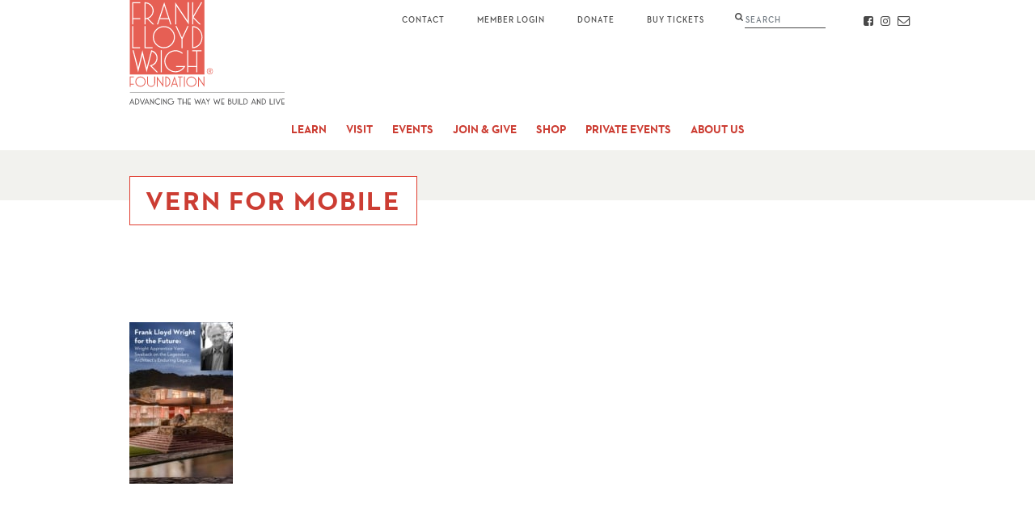

--- FILE ---
content_type: text/html; charset=UTF-8
request_url: https://franklloydwright.org/home-3/vern-for-mobile-2/
body_size: 8110
content:
<!DOCTYPE html>
<html class="no-js" lang="en">

<head>
  <!-- Google Tag Manager -->
<script>(function(w,d,s,l,i){w[l]=w[l]||[];w[l].push({'gtm.start':
new Date().getTime(),event:'gtm.js'});var f=d.getElementsByTagName(s)[0],
j=d.createElement(s),dl=l!='dataLayer'?'&l='+l:'';j.async=true;j.src=
'https://www.googletagmanager.com/gtm.js?id='+i+dl;f.parentNode.insertBefore(j,f);
})(window,document,'script','dataLayer','GTM-PHPZDW7');</script>
<!-- End Google Tag Manager -->
  <meta charset="utf-8">
  <meta http-equiv="X-UA-Compatible" content="IE=edge">
  <title>Vern for Mobile - Frank Lloyd Wright Foundation</title>
  <meta name="viewport" content="width=device-width, initial-scale=1">
  <meta name="p:domain_verify" content="9ef21d2386487830ceafc9fa98485809">
  <meta name='robots' content='index, follow, max-image-preview:large, max-snippet:-1, max-video-preview:-1' />
	<style>img:is([sizes="auto" i], [sizes^="auto," i]) { contain-intrinsic-size: 3000px 1500px }</style>
	
	<!-- This site is optimized with the Yoast SEO plugin v26.4 - https://yoast.com/wordpress/plugins/seo/ -->
	<link rel="canonical" href="https://franklloydwright.org/home-3/vern-for-mobile-2/" />
	<meta property="og:locale" content="en_US" />
	<meta property="og:type" content="article" />
	<meta property="og:title" content="Vern for Mobile - Frank Lloyd Wright Foundation" />
	<meta property="og:url" content="https://franklloydwright.org/home-3/vern-for-mobile-2/" />
	<meta property="og:site_name" content="Frank Lloyd Wright Foundation" />
	<meta property="article:publisher" content="https://www.facebook.com/wrighttaliesin" />
	<meta property="article:modified_time" content="2017-10-12T19:07:13+00:00" />
	<meta property="og:image" content="https://franklloydwright.org/home-3/vern-for-mobile-2" />
	<meta property="og:image:width" content="640" />
	<meta property="og:image:height" content="1000" />
	<meta property="og:image:type" content="image/jpeg" />
	<meta name="twitter:card" content="summary_large_image" />
	<meta name="twitter:site" content="@WrightTaliesin" />
	<script type="application/ld+json" class="yoast-schema-graph">{"@context":"https://schema.org","@graph":[{"@type":"WebPage","@id":"https://franklloydwright.org/home-3/vern-for-mobile-2/","url":"https://franklloydwright.org/home-3/vern-for-mobile-2/","name":"Vern for Mobile - Frank Lloyd Wright Foundation","isPartOf":{"@id":"https://franklloydwright.org/#website"},"primaryImageOfPage":{"@id":"https://franklloydwright.org/home-3/vern-for-mobile-2/#primaryimage"},"image":{"@id":"https://franklloydwright.org/home-3/vern-for-mobile-2/#primaryimage"},"thumbnailUrl":"https://franklloydwright.org/wp-content/uploads/2017/01/Vern-for-Mobile-1.jpg","datePublished":"2017-10-12T19:07:09+00:00","dateModified":"2017-10-12T19:07:13+00:00","breadcrumb":{"@id":"https://franklloydwright.org/home-3/vern-for-mobile-2/#breadcrumb"},"inLanguage":"en-US","potentialAction":[{"@type":"ReadAction","target":["https://franklloydwright.org/home-3/vern-for-mobile-2/"]}]},{"@type":"ImageObject","inLanguage":"en-US","@id":"https://franklloydwright.org/home-3/vern-for-mobile-2/#primaryimage","url":"https://franklloydwright.org/wp-content/uploads/2017/01/Vern-for-Mobile-1.jpg","contentUrl":"https://franklloydwright.org/wp-content/uploads/2017/01/Vern-for-Mobile-1.jpg","width":640,"height":1000},{"@type":"BreadcrumbList","@id":"https://franklloydwright.org/home-3/vern-for-mobile-2/#breadcrumb","itemListElement":[{"@type":"ListItem","position":1,"name":"Home","item":"https://franklloydwright.org/"},{"@type":"ListItem","position":2,"name":"Home","item":"https://franklloydwright.org/"},{"@type":"ListItem","position":3,"name":"Vern for Mobile"}]},{"@type":"WebSite","@id":"https://franklloydwright.org/#website","url":"https://franklloydwright.org/","name":"Frank Lloyd Wright Foundation","description":"","potentialAction":[{"@type":"SearchAction","target":{"@type":"EntryPoint","urlTemplate":"https://franklloydwright.org/?s={search_term_string}"},"query-input":{"@type":"PropertyValueSpecification","valueRequired":true,"valueName":"search_term_string"}}],"inLanguage":"en-US"}]}</script>
	<!-- / Yoast SEO plugin. -->


<link rel='dns-prefetch' href='//use.typekit.net' />
<link rel="alternate" type="application/rss+xml" title="Frank Lloyd Wright Foundation &raquo; Vern for Mobile Comments Feed" href="https://franklloydwright.org/home-3/vern-for-mobile-2/feed/" />
<style id='pdfemb-pdf-embedder-viewer-style-inline-css' type='text/css'>
.wp-block-pdfemb-pdf-embedder-viewer{max-width:none}

</style>
<style id='global-styles-inline-css' type='text/css'>
:root{--wp--preset--aspect-ratio--square: 1;--wp--preset--aspect-ratio--4-3: 4/3;--wp--preset--aspect-ratio--3-4: 3/4;--wp--preset--aspect-ratio--3-2: 3/2;--wp--preset--aspect-ratio--2-3: 2/3;--wp--preset--aspect-ratio--16-9: 16/9;--wp--preset--aspect-ratio--9-16: 9/16;--wp--preset--color--black: #000000;--wp--preset--color--cyan-bluish-gray: #abb8c3;--wp--preset--color--white: #ffffff;--wp--preset--color--pale-pink: #f78da7;--wp--preset--color--vivid-red: #cf2e2e;--wp--preset--color--luminous-vivid-orange: #ff6900;--wp--preset--color--luminous-vivid-amber: #fcb900;--wp--preset--color--light-green-cyan: #7bdcb5;--wp--preset--color--vivid-green-cyan: #00d084;--wp--preset--color--pale-cyan-blue: #8ed1fc;--wp--preset--color--vivid-cyan-blue: #0693e3;--wp--preset--color--vivid-purple: #9b51e0;--wp--preset--gradient--vivid-cyan-blue-to-vivid-purple: linear-gradient(135deg,rgba(6,147,227,1) 0%,rgb(155,81,224) 100%);--wp--preset--gradient--light-green-cyan-to-vivid-green-cyan: linear-gradient(135deg,rgb(122,220,180) 0%,rgb(0,208,130) 100%);--wp--preset--gradient--luminous-vivid-amber-to-luminous-vivid-orange: linear-gradient(135deg,rgba(252,185,0,1) 0%,rgba(255,105,0,1) 100%);--wp--preset--gradient--luminous-vivid-orange-to-vivid-red: linear-gradient(135deg,rgba(255,105,0,1) 0%,rgb(207,46,46) 100%);--wp--preset--gradient--very-light-gray-to-cyan-bluish-gray: linear-gradient(135deg,rgb(238,238,238) 0%,rgb(169,184,195) 100%);--wp--preset--gradient--cool-to-warm-spectrum: linear-gradient(135deg,rgb(74,234,220) 0%,rgb(151,120,209) 20%,rgb(207,42,186) 40%,rgb(238,44,130) 60%,rgb(251,105,98) 80%,rgb(254,248,76) 100%);--wp--preset--gradient--blush-light-purple: linear-gradient(135deg,rgb(255,206,236) 0%,rgb(152,150,240) 100%);--wp--preset--gradient--blush-bordeaux: linear-gradient(135deg,rgb(254,205,165) 0%,rgb(254,45,45) 50%,rgb(107,0,62) 100%);--wp--preset--gradient--luminous-dusk: linear-gradient(135deg,rgb(255,203,112) 0%,rgb(199,81,192) 50%,rgb(65,88,208) 100%);--wp--preset--gradient--pale-ocean: linear-gradient(135deg,rgb(255,245,203) 0%,rgb(182,227,212) 50%,rgb(51,167,181) 100%);--wp--preset--gradient--electric-grass: linear-gradient(135deg,rgb(202,248,128) 0%,rgb(113,206,126) 100%);--wp--preset--gradient--midnight: linear-gradient(135deg,rgb(2,3,129) 0%,rgb(40,116,252) 100%);--wp--preset--font-size--small: 13px;--wp--preset--font-size--medium: 20px;--wp--preset--font-size--large: 36px;--wp--preset--font-size--x-large: 42px;--wp--preset--spacing--20: 0.44rem;--wp--preset--spacing--30: 0.67rem;--wp--preset--spacing--40: 1rem;--wp--preset--spacing--50: 1.5rem;--wp--preset--spacing--60: 2.25rem;--wp--preset--spacing--70: 3.38rem;--wp--preset--spacing--80: 5.06rem;--wp--preset--shadow--natural: 6px 6px 9px rgba(0, 0, 0, 0.2);--wp--preset--shadow--deep: 12px 12px 50px rgba(0, 0, 0, 0.4);--wp--preset--shadow--sharp: 6px 6px 0px rgba(0, 0, 0, 0.2);--wp--preset--shadow--outlined: 6px 6px 0px -3px rgba(255, 255, 255, 1), 6px 6px rgba(0, 0, 0, 1);--wp--preset--shadow--crisp: 6px 6px 0px rgba(0, 0, 0, 1);}:where(.is-layout-flex){gap: 0.5em;}:where(.is-layout-grid){gap: 0.5em;}body .is-layout-flex{display: flex;}.is-layout-flex{flex-wrap: wrap;align-items: center;}.is-layout-flex > :is(*, div){margin: 0;}body .is-layout-grid{display: grid;}.is-layout-grid > :is(*, div){margin: 0;}:where(.wp-block-columns.is-layout-flex){gap: 2em;}:where(.wp-block-columns.is-layout-grid){gap: 2em;}:where(.wp-block-post-template.is-layout-flex){gap: 1.25em;}:where(.wp-block-post-template.is-layout-grid){gap: 1.25em;}.has-black-color{color: var(--wp--preset--color--black) !important;}.has-cyan-bluish-gray-color{color: var(--wp--preset--color--cyan-bluish-gray) !important;}.has-white-color{color: var(--wp--preset--color--white) !important;}.has-pale-pink-color{color: var(--wp--preset--color--pale-pink) !important;}.has-vivid-red-color{color: var(--wp--preset--color--vivid-red) !important;}.has-luminous-vivid-orange-color{color: var(--wp--preset--color--luminous-vivid-orange) !important;}.has-luminous-vivid-amber-color{color: var(--wp--preset--color--luminous-vivid-amber) !important;}.has-light-green-cyan-color{color: var(--wp--preset--color--light-green-cyan) !important;}.has-vivid-green-cyan-color{color: var(--wp--preset--color--vivid-green-cyan) !important;}.has-pale-cyan-blue-color{color: var(--wp--preset--color--pale-cyan-blue) !important;}.has-vivid-cyan-blue-color{color: var(--wp--preset--color--vivid-cyan-blue) !important;}.has-vivid-purple-color{color: var(--wp--preset--color--vivid-purple) !important;}.has-black-background-color{background-color: var(--wp--preset--color--black) !important;}.has-cyan-bluish-gray-background-color{background-color: var(--wp--preset--color--cyan-bluish-gray) !important;}.has-white-background-color{background-color: var(--wp--preset--color--white) !important;}.has-pale-pink-background-color{background-color: var(--wp--preset--color--pale-pink) !important;}.has-vivid-red-background-color{background-color: var(--wp--preset--color--vivid-red) !important;}.has-luminous-vivid-orange-background-color{background-color: var(--wp--preset--color--luminous-vivid-orange) !important;}.has-luminous-vivid-amber-background-color{background-color: var(--wp--preset--color--luminous-vivid-amber) !important;}.has-light-green-cyan-background-color{background-color: var(--wp--preset--color--light-green-cyan) !important;}.has-vivid-green-cyan-background-color{background-color: var(--wp--preset--color--vivid-green-cyan) !important;}.has-pale-cyan-blue-background-color{background-color: var(--wp--preset--color--pale-cyan-blue) !important;}.has-vivid-cyan-blue-background-color{background-color: var(--wp--preset--color--vivid-cyan-blue) !important;}.has-vivid-purple-background-color{background-color: var(--wp--preset--color--vivid-purple) !important;}.has-black-border-color{border-color: var(--wp--preset--color--black) !important;}.has-cyan-bluish-gray-border-color{border-color: var(--wp--preset--color--cyan-bluish-gray) !important;}.has-white-border-color{border-color: var(--wp--preset--color--white) !important;}.has-pale-pink-border-color{border-color: var(--wp--preset--color--pale-pink) !important;}.has-vivid-red-border-color{border-color: var(--wp--preset--color--vivid-red) !important;}.has-luminous-vivid-orange-border-color{border-color: var(--wp--preset--color--luminous-vivid-orange) !important;}.has-luminous-vivid-amber-border-color{border-color: var(--wp--preset--color--luminous-vivid-amber) !important;}.has-light-green-cyan-border-color{border-color: var(--wp--preset--color--light-green-cyan) !important;}.has-vivid-green-cyan-border-color{border-color: var(--wp--preset--color--vivid-green-cyan) !important;}.has-pale-cyan-blue-border-color{border-color: var(--wp--preset--color--pale-cyan-blue) !important;}.has-vivid-cyan-blue-border-color{border-color: var(--wp--preset--color--vivid-cyan-blue) !important;}.has-vivid-purple-border-color{border-color: var(--wp--preset--color--vivid-purple) !important;}.has-vivid-cyan-blue-to-vivid-purple-gradient-background{background: var(--wp--preset--gradient--vivid-cyan-blue-to-vivid-purple) !important;}.has-light-green-cyan-to-vivid-green-cyan-gradient-background{background: var(--wp--preset--gradient--light-green-cyan-to-vivid-green-cyan) !important;}.has-luminous-vivid-amber-to-luminous-vivid-orange-gradient-background{background: var(--wp--preset--gradient--luminous-vivid-amber-to-luminous-vivid-orange) !important;}.has-luminous-vivid-orange-to-vivid-red-gradient-background{background: var(--wp--preset--gradient--luminous-vivid-orange-to-vivid-red) !important;}.has-very-light-gray-to-cyan-bluish-gray-gradient-background{background: var(--wp--preset--gradient--very-light-gray-to-cyan-bluish-gray) !important;}.has-cool-to-warm-spectrum-gradient-background{background: var(--wp--preset--gradient--cool-to-warm-spectrum) !important;}.has-blush-light-purple-gradient-background{background: var(--wp--preset--gradient--blush-light-purple) !important;}.has-blush-bordeaux-gradient-background{background: var(--wp--preset--gradient--blush-bordeaux) !important;}.has-luminous-dusk-gradient-background{background: var(--wp--preset--gradient--luminous-dusk) !important;}.has-pale-ocean-gradient-background{background: var(--wp--preset--gradient--pale-ocean) !important;}.has-electric-grass-gradient-background{background: var(--wp--preset--gradient--electric-grass) !important;}.has-midnight-gradient-background{background: var(--wp--preset--gradient--midnight) !important;}.has-small-font-size{font-size: var(--wp--preset--font-size--small) !important;}.has-medium-font-size{font-size: var(--wp--preset--font-size--medium) !important;}.has-large-font-size{font-size: var(--wp--preset--font-size--large) !important;}.has-x-large-font-size{font-size: var(--wp--preset--font-size--x-large) !important;}
:where(.wp-block-post-template.is-layout-flex){gap: 1.25em;}:where(.wp-block-post-template.is-layout-grid){gap: 1.25em;}
:where(.wp-block-columns.is-layout-flex){gap: 2em;}:where(.wp-block-columns.is-layout-grid){gap: 2em;}
:root :where(.wp-block-pullquote){font-size: 1.5em;line-height: 1.6;}
</style>
<link rel='stylesheet' id='tablepress-default-css' href='https://franklloydwright.org/wp-content/tablepress-combined.min.css?ver=38' media='all' />
<link rel='stylesheet' id='main-css' href='https://franklloydwright.org/wp-content/themes/franklloydwright/static/css/main.css?ver=1.5.15' media='all' />
<link rel='stylesheet' id='typekit-css' href='https://use.typekit.net/dlf3syd.css?ver=1.5.15' media='all' />
<script type="text/javascript" src="https://franklloydwright.org/wp-includes/js/jquery/jquery.min.js?ver=3.7.1" id="jquery-core-js"></script>
<script type="text/javascript" src="https://franklloydwright.org/wp-includes/js/jquery/jquery-migrate.min.js?ver=3.4.1" id="jquery-migrate-js"></script>
<link rel="EditURI" type="application/rsd+xml" title="RSD" href="https://franklloydwright.org/xmlrpc.php?rsd" />
<meta name="generator" content="WordPress 6.8.3" />
<link rel='shortlink' href='https://franklloydwright.org/?p=3327' />
<link rel="icon" href="https://franklloydwright.org/wp-content/uploads/2020/09/Logo-Avatar-150x150.jpg" sizes="32x32" />
<link rel="icon" href="https://franklloydwright.org/wp-content/uploads/2020/09/Logo-Avatar-200x200.jpg" sizes="192x192" />
<link rel="apple-touch-icon" href="https://franklloydwright.org/wp-content/uploads/2020/09/Logo-Avatar-200x200.jpg" />
<meta name="msapplication-TileImage" content="https://franklloydwright.org/wp-content/uploads/2020/09/Logo-Avatar.jpg" />
		<style type="text/css" id="wp-custom-css">
			iframe.reciprocal-sites {
	width: 100%;
	margin: 2rem 0;
	border: none;
}		</style>
		  <meta name="facebook-domain-verification" content="fquw3vd4gcnh459cvg8uo4h0yjxf7a" />
</head>

<body class="attachment wp-singular attachment-template-default attachmentid-3327 attachment-jpeg wp-theme-franklloydwright attachment-vern-for-mobile-2">
  <!-- Google Tag Manager (noscript) -->
<noscript><iframe src="https://www.googletagmanager.com/ns.html?id=GTM-PHPZDW7"
height="0" width="0" style="display:none;visibility:hidden"></iframe></noscript>
<!-- End Google Tag Manager (noscript) -->
  <header role="banner">
    <a class="skip-to-main" href="#main">Skip to Main Content</a>
        <div class="position-relative">
      <div class="container">
        <a class="logo" href="https://franklloydwright.org/">
          <img width="192" height="130" src="https://franklloydwright.org/wp-content/themes/franklloydwright/static/images/logo-tagline.svg" alt="Frank Lloyd Wright Foundation">
        </a>
        <button class="mobile-menu-toggle">Menu</button>
        <button class="mobile-search-toggle icon-search"><span class="sr-only">Search</span></button>
      </div>
      <nav role="navigation">
        <div class="primary-nav">
          <div class="container">
            <ul id="menu-primary-nav" class="menu"><li id="menu-item-643" class="menu-item menu-item-type-post_type menu-item-object-page menu-item-has-children menu-item-643"><a href="https://franklloydwright.org/frank-lloyd-wright/">Learn</a>
<ul class="sub-menu">
	<li id="menu-item-48" class="menu-item menu-item-type-post_type menu-item-object-page menu-item-48"><a href="https://franklloydwright.org/frank-lloyd-wright/">About Frank Lloyd Wright</a></li>
	<li id="menu-item-13272" class="menu-item menu-item-type-post_type menu-item-object-page menu-item-13272"><a href="https://franklloydwright.org/taliesin-west/">About Taliesin West</a></li>
	<li id="menu-item-68" class="menu-item menu-item-type-post_type menu-item-object-page menu-item-68"><a href="https://franklloydwright.org/work/">Work</a></li>
	<li id="menu-item-58" class="menu-item menu-item-type-post_type menu-item-object-page menu-item-58"><a href="https://franklloydwright.org/impact/">Impact</a></li>
	<li id="menu-item-15093" class="menu-item menu-item-type-post_type menu-item-object-page menu-item-15093"><a href="https://franklloydwright.org/taliesin-institute/">Taliesin Institute</a></li>
	<li id="menu-item-16432" class="menu-item menu-item-type-post_type menu-item-object-page menu-item-16432"><a href="https://franklloydwright.org/the-frank-lloyd-wright-foundation-collections/">The Frank Lloyd Wright Foundation Collections</a></li>
	<li id="menu-item-60" class="menu-item menu-item-type-post_type menu-item-object-page menu-item-60"><a href="https://franklloydwright.org/preservation/">Preservation</a></li>
	<li id="menu-item-5400" class="menu-item menu-item-type-post_type menu-item-object-page menu-item-5400"><a href="https://franklloydwright.org/3dlab/">Virtual Tour</a></li>
</ul>
</li>
<li id="menu-item-16548" class="menu-item menu-item-type-post_type menu-item-object-page menu-item-has-children menu-item-16548"><a href="https://franklloydwright.org/taliesin-west-tours/">Visit</a>
<ul class="sub-menu">
	<li id="menu-item-16549" class="menu-item menu-item-type-post_type menu-item-object-page menu-item-16549"><a href="https://franklloydwright.org/taliesin-west-tours/">Taliesin West Tours</a></li>
	<li id="menu-item-17404" class="menu-item menu-item-type-post_type menu-item-object-page menu-item-17404"><a href="https://franklloydwright.org/taliesinwestexhibition/">Taliesin West Exhibition</a></li>
	<li id="menu-item-17229" class="menu-item menu-item-type-post_type menu-item-object-page menu-item-17229"><a href="https://franklloydwright.org/tw-public_events/">Public Events</a></li>
	<li id="menu-item-17232" class="menu-item menu-item-type-post_type menu-item-object-page menu-item-17232"><a href="https://franklloydwright.org/programs-for-students/">Programs For Students</a></li>
	<li id="menu-item-17230" class="menu-item menu-item-type-post_type menu-item-object-page menu-item-17230"><a href="https://franklloydwright.org/programs-for-adults/">Programs For Adults</a></li>
	<li id="menu-item-17231" class="menu-item menu-item-type-post_type menu-item-object-page menu-item-17231"><a href="https://franklloydwright.org/programs-for-youth-families/">Programs For Youth &#038; Families</a></li>
	<li id="menu-item-15392" class="menu-item menu-item-type-custom menu-item-object-custom menu-item-15392"><a href="https://www.taliesinpreservation.org/">Taliesin (Wisconsin)</a></li>
</ul>
</li>
<li id="menu-item-16551" class="menu-item menu-item-type-custom menu-item-object-custom menu-item-16551"><a href="https://franklloydwright.org/taliesin-west/events/">Events</a></li>
<li id="menu-item-646" class="menu-item menu-item-type-post_type menu-item-object-page menu-item-has-children menu-item-646"><a href="https://franklloydwright.org/membership/">Join &#038; Give</a>
<ul class="sub-menu">
	<li id="menu-item-54" class="menu-item menu-item-type-post_type menu-item-object-page menu-item-54"><a href="https://franklloydwright.org/membership/">Membership</a></li>
	<li id="menu-item-16996" class="menu-item menu-item-type-custom menu-item-object-custom menu-item-16996"><a href="https://members.franklloydwright.org/">FLWF Member Portal</a></li>
	<li id="menu-item-14603" class="menu-item menu-item-type-post_type menu-item-object-page menu-item-14603"><a href="https://franklloydwright.org/members-only-programs/">Members-Only Programs</a></li>
	<li id="menu-item-16625" class="menu-item menu-item-type-post_type menu-item-object-page menu-item-16625"><a href="https://franklloydwright.org/reciprocal_program_sites_and_events/">Reciprocal Sites</a></li>
	<li id="menu-item-1023" class="menu-item menu-item-type-post_type menu-item-object-page menu-item-1023"><a href="https://franklloydwright.org/support/">Donate</a></li>
	<li id="menu-item-16594" class="menu-item menu-item-type-custom menu-item-object-custom menu-item-16594"><a href="https://franklloydwright.org/corporate/">Corporate Sponsorships</a></li>
	<li id="menu-item-15900" class="menu-item menu-item-type-post_type menu-item-object-page menu-item-15900"><a href="https://franklloydwright.org/gala/">Gala</a></li>
	<li id="menu-item-13783" class="menu-item menu-item-type-custom menu-item-object-custom menu-item-13783"><a href="https://franklloydwright.planmylegacy.org">Planned Giving</a></li>
</ul>
</li>
<li id="menu-item-6856" class="menu-item menu-item-type-post_type menu-item-object-page menu-item-has-children menu-item-6856"><a href="https://franklloydwright.org/shop/">Shop</a>
<ul class="sub-menu">
	<li id="menu-item-16866" class="menu-item menu-item-type-post_type menu-item-object-page menu-item-16866"><a href="https://franklloydwright.org/shop/">The Frank Lloyd Wright Store</a></li>
	<li id="menu-item-16865" class="menu-item menu-item-type-post_type menu-item-object-page menu-item-16865"><a href="https://franklloydwright.org/taliesin-west-giftpass/">Taliesin West GiftPass</a></li>
</ul>
</li>
<li id="menu-item-16189" class="menu-item menu-item-type-post_type menu-item-object-page menu-item-has-children menu-item-16189"><a href="https://franklloydwright.org/private-events/">Private Events</a>
<ul class="sub-menu">
	<li id="menu-item-16199" class="menu-item menu-item-type-post_type menu-item-object-page menu-item-16199"><a href="https://franklloydwright.org/private-events/">Private Events</a></li>
</ul>
</li>
<li id="menu-item-647" class="menu-item menu-item-type-post_type menu-item-object-page menu-item-has-children menu-item-647"><a href="https://franklloydwright.org/about-us/">About Us</a>
<ul class="sub-menu">
	<li id="menu-item-49" class="menu-item menu-item-type-post_type menu-item-object-page menu-item-49"><a href="https://franklloydwright.org/about-us/">About Us</a></li>
	<li id="menu-item-66" class="menu-item menu-item-type-post_type menu-item-object-page menu-item-66"><a href="https://franklloydwright.org/team/">Team</a></li>
	<li id="menu-item-53" class="menu-item menu-item-type-post_type menu-item-object-page menu-item-53"><a href="https://franklloydwright.org/careers/">Careers</a></li>
	<li id="menu-item-15436" class="menu-item menu-item-type-post_type menu-item-object-page menu-item-15436"><a href="https://franklloydwright.org/volunteer/">Volunteer With Us</a></li>
	<li id="menu-item-16477" class="menu-item menu-item-type-post_type menu-item-object-page menu-item-16477"><a href="https://franklloydwright.org/licensing/">Licensing</a></li>
	<li id="menu-item-59" class="menu-item menu-item-type-post_type menu-item-object-page menu-item-59"><a href="https://franklloydwright.org/media/">Media</a></li>
	<li id="menu-item-15362" class="menu-item menu-item-type-post_type menu-item-object-page menu-item-15362"><a href="https://franklloydwright.org/unesco_heritage_list_of_20th_century_architecture_of_frank_lloyd_wright-2/">World Heritage List</a></li>
	<li id="menu-item-55" class="menu-item menu-item-type-post_type menu-item-object-page menu-item-55"><a href="https://franklloydwright.org/financials/">Financials</a></li>
	<li id="menu-item-16856" class="menu-item menu-item-type-post_type menu-item-object-page menu-item-16856"><a href="https://franklloydwright.org/blog/">Blog</a></li>
</ul>
</li>
<li id="menu-item-77" class="contact menu-item menu-item-type-post_type menu-item-object-page menu-item-77"><a href="https://franklloydwright.org/contact/">Contact</a></li>
</ul>            <div class="social">
                              <a class="icon-facebook" href="https://www.facebook.com/wrighttaliesin" target="_blank" rel="noopener">
                  <span class="sr-only">Facebook</span>
                </a>
                                                          <a class="icon-instagram" href="https://www.instagram.com/wrighttaliesin/" target="_blank" rel="noopener">
                  <span class="sr-only">Instagram</span>
                </a>
                            <a class="icon-email" href="https://franklloydwright.org/contact/">
                <span class="sr-only">Contact</span>
              </a>
            </div>
            <a class="membership" href="https://tickets.franklloydwright.org/" target="_blank">Member Login</a>
            <a class="donate" href="/support/">Donate</a>
            <a class="buy-tickets" href="/visit/">Buy Tickets</a>
          </div>
        </div>
        <div class="secondary-nav">
          <div class="container"></div>
        </div>
      </nav>
      <div class="search-wrap">
        <div class="container">
          <form method="get" action="https://franklloydwright.org/">
    <label class="d-inline m-0">
        <span class="sr-only">Search</span>
        <input type="text" class="form-control" name="s" id="search" placeholder="Search" autocomplete="off" spellcheck="false" />
    </label>
    <input class="sr-only" type="submit" value="Submit">
</form>
        </div>
      </div>
    </div>
  </header>
  <main role="main" id="main">

<div class="hero hero-none">
    
    </div>
<div class="container title-container">
    <div class="title-wrap" data-animation="">
        <h1 class="title">Vern for Mobile</h1>
    </div>
</div>

<section id="content" class="content">
    <div class="container">
        <div class="sidebar-wrap">
    <div class="sidebar">

    </div>

    </div>

        <div class="row-7-col">
            <div class="col-md-6">
                <p class="attachment"><a href='https://franklloydwright.org/wp-content/uploads/2017/01/Vern-for-Mobile-1.jpg'><img decoding="async" width="128" height="200" src="https://franklloydwright.org/wp-content/uploads/2017/01/Vern-for-Mobile-1-128x200.jpg" class="attachment-medium size-medium" alt="" srcset="https://franklloydwright.org/wp-content/uploads/2017/01/Vern-for-Mobile-1-128x200.jpg 128w, https://franklloydwright.org/wp-content/uploads/2017/01/Vern-for-Mobile-1.jpg 640w" sizes="(max-width: 128px) 100vw, 128px" /></a></p>
            </div>
        </div>
    </div>

    </section>



<section class="blog-excerpt ">
    <div class="bg" ></div>
    <div class="container">
        <div class="row-7-col">
            <div class="col-xl-3">
                <h2 class="title"><a href="https://franklloydwright.org/blog/">The Whirling Arrow</a></h2>
            </div>
            <div class="col-xl-4">
                <p class="subtitle"><em>News and updates from the Frank Lloyd Wright Foundation</em></p>
            </div>
        </div>

        
        <div class="row">
                            <div class="col-md-4">
                    <a class="excerpt" href="https://franklloydwright.org/frank-lloyd-wright-arizona/">
                        <img width="320" height="240" src="https://franklloydwright.org/wp-content/uploads/2019/08/Untitled-design-2-320x240.jpg" class="attachment-excerpt-small size-excerpt-small wp-post-image" alt="A composite image showing four different architectural drawings and blueprints of varying styles and complexity." decoding="async" fetchpriority="high" srcset="https://franklloydwright.org/wp-content/uploads/2019/08/Untitled-design-2-320x240.jpg 320w, https://franklloydwright.org/wp-content/uploads/2019/08/Untitled-design-2-640x480.jpg 640w" sizes="(max-width: 320px) 100vw, 320px" />                        <h3 class="h4">Frank Lloyd Wright + Arizona</h3>
                        <p>Frank Lloyd Wright&#8217;s connection to Arizona, the location of his personal winter home Taliesin West, runs deep, with his architectural influence seen all over the Valley. Here, PhD student David R. Richardson gives a brief overview of several of Wright&#8217;s most notable projects in the Grand Canyon state.</p>
                    </a>
                </div>
                            <div class="col-md-4">
                    <a class="excerpt" href="https://franklloydwright.org/collections-update-at-taliesin/">
                        <img width="320" height="240" src="https://franklloydwright.org/wp-content/uploads/2025/10/blog-header-320x240.jpg" class="attachment-excerpt-small size-excerpt-small wp-post-image" alt="Taliesin from above" decoding="async" srcset="https://franklloydwright.org/wp-content/uploads/2025/10/blog-header-320x240.jpg 320w, https://franklloydwright.org/wp-content/uploads/2025/10/blog-header-640x480.jpg 640w" sizes="(max-width: 320px) 100vw, 320px" />                        <h3 class="h4">Collections Update at Taliesin</h3>
                                            </a>
                </div>
            
                            <div class="col-md-4">
                    <a class="ad" target="_self" href="http://franklloydwright.org/become-member/">
                        <img width="320" height="240" src="https://franklloydwright.org/wp-content/uploads/2017/02/membership_ad.png" class="attachment-excerpt size-excerpt wp-post-image" alt="Join &amp; Become a Member" decoding="async" loading="lazy" srcset="https://franklloydwright.org/wp-content/uploads/2017/02/membership_ad.png 320w, https://franklloydwright.org/wp-content/uploads/2017/02/membership_ad-267x200.png 267w" sizes="auto, (max-width: 320px) 100vw, 320px" />                    </a>
                </div>
                    </div>
    </div>
</section>

    </main>
    <footer>
      <div class="container">
        <div class="cta-group">
          <div class="row">
            <div class="col-lg-6">
              <div class="social-cta">
                <h3 class="h5"><span style="color: #ffffff;">Let&#8217;s Be Social</span></h3>
<p><!--more--></p>
<p class="intro-book"><span style="color: #ffffff;">Like | Follow | Tag</span></p>
<p><img loading="lazy" decoding="async" class="alignnone size-large wp-image-14437" src="http://franklloydwright.org/wp-content/uploads/2022/08/sunsetsips-67-get-social-footer-1024x683.jpg" alt="A group of people enjoying a social event outdoors at dusk, with some attendees taking photos, set against a soft-focus background featuring a sunset-lit sky and distant city lights." width="1024" height="683" srcset="https://franklloydwright.org/wp-content/uploads/2022/08/sunsetsips-67-get-social-footer-1024x683.jpg 1024w, https://franklloydwright.org/wp-content/uploads/2022/08/sunsetsips-67-get-social-footer-300x200.jpg 300w, https://franklloydwright.org/wp-content/uploads/2022/08/sunsetsips-67-get-social-footer-640x427.jpg 640w, https://franklloydwright.org/wp-content/uploads/2022/08/sunsetsips-67-get-social-footer-1440x960.jpg 1440w" sizes="auto, (max-width: 1024px) 100vw, 1024px" /></p>
                <ul class="social-links">
                                      <li>
                      <a class="icon-facebook" href="https://www.facebook.com/wrighttaliesin" target="_blank" rel="noopener">
                        <span class="sr-only">Facebook</span>
                      </a>
                    </li>
                                                                          <li>
                      <a class="icon-instagram" href="https://www.instagram.com/wrighttaliesin/" target="_blank" rel="noopener">
                        <span class="sr-only">Instagram</span>
                      </a>
                    </li>
                                    <li>
                    <a class="icon-email" href="https://franklloydwright.org/contact/">
                      <span class="sr-only">Contact</span>
                    </a>
                  </li>
                </ul>
              </div>
            </div>
            <div class="footer-cta-divider" data-pattern="anim_pattern_2"></div>
            <div class="col-lg-6">
              <div class="newsletter-cta">
                <p><iframe loading="lazy" style="border: 0; background: white;" src="https://go.pardot.com/l/1078362/2024-08-19/dxq4lx" width="100%" height="500" frameborder="0"></iframe></p>
              </div>
            </div>
          </div>
        </div>

              </div>
      <div class="footer-nav">
        <div class="container">
          <div class="row-7-col">
            <div class="col-2 col-sm-1">
              <a class="logo" href="https://franklloydwright.org/">
                <img width="95" height="100" src="https://franklloydwright.org/wp-content/themes/franklloydwright/static/images/logo.svg" alt="Frank Lloyd Wright Foundation">
              </a>
            </div>
            <div class="col-4 offset-1 col-sm-2 offset-sm-0">
              <ul id="menu-footer-1" class="menu"><li id="menu-item-79" class="menu-item menu-item-type-post_type menu-item-object-page menu-item-79"><a href="https://franklloydwright.org/financials/">Financials</a></li>
<li id="menu-item-80" class="menu-item menu-item-type-post_type menu-item-object-page menu-item-80"><a href="https://franklloydwright.org/media/">Media</a></li>
<li id="menu-item-81" class="menu-item menu-item-type-post_type menu-item-object-page menu-item-81"><a href="https://franklloydwright.org/about-us/">Frank Lloyd Wright Foundation</a></li>
<li id="menu-item-13095" class="menu-item menu-item-type-post_type menu-item-object-page menu-item-13095"><a href="https://franklloydwright.org/social-media-community-guidelines/">Social Media Community Guidelines</a></li>
<li id="menu-item-82" class="menu-item menu-item-type-custom menu-item-object-custom menu-item-82"><a href="/blog/">Blog</a></li>
<li id="menu-item-5070" class="menu-item menu-item-type-post_type menu-item-object-page menu-item-5070"><a href="https://franklloydwright.org/privacy/">Privacy</a></li>
</ul>            </div>
            <div class="col-4 offset-3 col-sm-2 offset-sm-0">
              <ul id="menu-footer-2" class="menu"><li id="menu-item-1135" class="menu-item menu-item-type-post_type menu-item-object-page menu-item-1135"><a href="https://franklloydwright.org/taliesin-west/">Visit Taliesin West</a></li>
</ul>            </div>
            <div class="col-4 offset-3 col-sm-2 offset-sm-0">
              <ul id="menu-footer-3" class="menu"><li id="menu-item-5398" class="menu-item menu-item-type-post_type menu-item-object-page menu-item-5398"><a href="https://franklloydwright.org/licensing/">Licensing</a></li>
<li id="menu-item-87" class="menu-item menu-item-type-post_type menu-item-object-page menu-item-87"><a href="https://franklloydwright.org/membership/">Membership</a></li>
<li id="menu-item-1134" class="menu-item menu-item-type-post_type menu-item-object-page menu-item-1134"><a href="https://franklloydwright.org/support/">Donate</a></li>
<li id="menu-item-13988" class="menu-item menu-item-type-custom menu-item-object-custom menu-item-13988"><a href="https://franklloydwright.org/careers">Join Our Team!</a></li>
<li id="menu-item-10477" class="menu-item menu-item-type-post_type menu-item-object-page menu-item-10477"><a href="https://franklloydwright.org/unbuilt-works-policy/">Unbuilt Projects Policy</a></li>
</ul>            </div>
          </div>

                      <div class="row-7-col">
              <div class="col-4 offset-3 col-sm-4 offset-sm-1">
                <p>Address:<br />
Frank Lloyd Wright Foundation<br />
12621 N. Frank Lloyd Wright Blvd.<br />
Scottsdale, AZ 85259-2537</p>
              </div>
              <div class="col-4 offset-3 col-sm-2 offset-sm-0 mt-4 mt-sm-0">
                <img class="unesco-logo" width="200" height="200" src="https://franklloydwright.org/wp-content/themes/franklloydwright/static/images/unesco-logo.png" alt="Taliesin West: Part of The 20th-Century Architecture of Frank Lloyd Wright - UNESCO World Heritage Site">
              </div>
            </div>
                  </div>
      </div>
    </footer>

    <script type="speculationrules">
{"prefetch":[{"source":"document","where":{"and":[{"href_matches":"\/*"},{"not":{"href_matches":["\/wp-*.php","\/wp-admin\/*","\/wp-content\/uploads\/*","\/wp-content\/*","\/wp-content\/plugins\/*","\/wp-content\/themes\/franklloydwright\/*","\/*\\?(.+)"]}},{"not":{"selector_matches":"a[rel~=\"nofollow\"]"}},{"not":{"selector_matches":".no-prefetch, .no-prefetch a"}}]},"eagerness":"conservative"}]}
</script>
  <script>
    ;(function (win) {
      win.egProps = {
        campaigns: [
          {
            campaignId: '615071',
	    customDomain: 'give.franklloydwright.org',
            donation: {
              inline: {
                urlParams: { },
                elementSelector: '.classy-inline-embed'
              }
            }
          }
        ]
      }
      win.document.body.appendChild(makeEGScript())

      /** Create the embed script */
      function makeEGScript() {
        var egScript = win.document.createElement('script')
        egScript.setAttribute('type', 'text/javascript')
        egScript.setAttribute('async', 'true')
        egScript.setAttribute('src', 'https://sdk.classy.org/embedded-giving.js')
        return egScript
      }

      /* Read URL Params from your website. This could potentially
        * be included in the embed snippet */
      function readURLParams() {
        const searchParams = new URLSearchParams(location.search)
        const validUrlParams = ['c_src', 'c_src2']
        return validUrlParams.reduce(function toURLParamsMap(urlParamsSoFar, validKey) {
          const value = searchParams.get(validKey)
          return value === null ? urlParamsSoFar : { ...urlParamsSoFar, [validKey]: value }
        }, {})
      }
    })(window)
  </script>
  <script type="text/javascript" src="https://franklloydwright.org/wp-includes/js/dist/hooks.min.js?ver=4d63a3d491d11ffd8ac6" id="wp-hooks-js"></script>
<script type="text/javascript" src="https://franklloydwright.org/wp-includes/js/dist/i18n.min.js?ver=5e580eb46a90c2b997e6" id="wp-i18n-js"></script>
<script type="text/javascript" id="wp-i18n-js-after">
/* <![CDATA[ */
wp.i18n.setLocaleData( { 'text direction\u0004ltr': [ 'ltr' ] } );
/* ]]> */
</script>
<script type="text/javascript" src="https://franklloydwright.org/wp-content/plugins/contact-form-7/includes/swv/js/index.js?ver=6.1.4" id="swv-js"></script>
<script type="text/javascript" id="contact-form-7-js-before">
/* <![CDATA[ */
var wpcf7 = {
    "api": {
        "root": "https:\/\/franklloydwright.org\/wp-json\/",
        "namespace": "contact-form-7\/v1"
    },
    "cached": 1
};
/* ]]> */
</script>
<script type="text/javascript" src="https://franklloydwright.org/wp-content/plugins/contact-form-7/includes/js/index.js?ver=6.1.4" id="contact-form-7-js"></script>
<script type="text/javascript" id="main-js-extra">
/* <![CDATA[ */
var FLW_Data = {"ajaxurl":"https:\/\/franklloydwright.org\/wp-admin\/admin-ajax.php","template_directory_url":"https:\/\/franklloydwright.org\/wp-content\/themes\/franklloydwright","instagram_feed":[]};
/* ]]> */
</script>
<script type="text/javascript" src="https://franklloydwright.org/wp-content/themes/franklloydwright/static/js/main.min.js?ver=1.5.15" id="main-js"></script>
<script type="text/javascript" src="https://www.google.com/recaptcha/api.js?render=6LejTY8UAAAAAAP40-5ftmF7Df7TcevdC-6oH_V0&amp;ver=3.0" id="google-recaptcha-js"></script>
<script type="text/javascript" src="https://franklloydwright.org/wp-includes/js/dist/vendor/wp-polyfill.min.js?ver=3.15.0" id="wp-polyfill-js"></script>
<script type="text/javascript" id="wpcf7-recaptcha-js-before">
/* <![CDATA[ */
var wpcf7_recaptcha = {
    "sitekey": "6LejTY8UAAAAAAP40-5ftmF7Df7TcevdC-6oH_V0",
    "actions": {
        "homepage": "homepage",
        "contactform": "contactform"
    }
};
/* ]]> */
</script>
<script type="text/javascript" src="https://franklloydwright.org/wp-content/plugins/contact-form-7/modules/recaptcha/index.js?ver=6.1.4" id="wpcf7-recaptcha-js"></script>

    <!-- Facebook Pixel Code -->
    <script>
      ! function(f, b, e, v, n, t, s) {
        if (f.fbq) return;
        n = f.fbq = function() {
          n.callMethod ?
            n.callMethod.apply(n, arguments) : n.queue.push(arguments)
        };
        if (!f._fbq) f._fbq = n;
        n.push = n;
        n.loaded = !0;
        n.version = '2.0';
        n.queue = [];
        t = b.createElement(e);
        t.async = !0;
        t.src = v;
        s = b.getElementsByTagName(e)[0];
        s.parentNode.insertBefore(t, s)
      }(window,
        document, 'script', 'https://connect.facebook.net/en_US/fbevents.js');
      fbq('init', '1192018104246758'); // Insert your pixel ID here.
      fbq('track', 'PageView');
    </script>
    <noscript><img height="1" width="1" style="display:none" src="https://www.facebook.com/tr?id=1192018104246758&ev=PageView&noscript=1" alt="" /></noscript>
    <!-- End Facebook Pixel Code -->
    </body>

    </html>


--- FILE ---
content_type: text/html; charset=utf-8
request_url: https://www.google.com/recaptcha/api2/anchor?ar=1&k=6LejTY8UAAAAAAP40-5ftmF7Df7TcevdC-6oH_V0&co=aHR0cHM6Ly9mcmFua2xsb3lkd3JpZ2h0Lm9yZzo0NDM.&hl=en&v=7gg7H51Q-naNfhmCP3_R47ho&size=invisible&anchor-ms=20000&execute-ms=30000&cb=eyo43bd88unh
body_size: 48276
content:
<!DOCTYPE HTML><html dir="ltr" lang="en"><head><meta http-equiv="Content-Type" content="text/html; charset=UTF-8">
<meta http-equiv="X-UA-Compatible" content="IE=edge">
<title>reCAPTCHA</title>
<style type="text/css">
/* cyrillic-ext */
@font-face {
  font-family: 'Roboto';
  font-style: normal;
  font-weight: 400;
  font-stretch: 100%;
  src: url(//fonts.gstatic.com/s/roboto/v48/KFO7CnqEu92Fr1ME7kSn66aGLdTylUAMa3GUBHMdazTgWw.woff2) format('woff2');
  unicode-range: U+0460-052F, U+1C80-1C8A, U+20B4, U+2DE0-2DFF, U+A640-A69F, U+FE2E-FE2F;
}
/* cyrillic */
@font-face {
  font-family: 'Roboto';
  font-style: normal;
  font-weight: 400;
  font-stretch: 100%;
  src: url(//fonts.gstatic.com/s/roboto/v48/KFO7CnqEu92Fr1ME7kSn66aGLdTylUAMa3iUBHMdazTgWw.woff2) format('woff2');
  unicode-range: U+0301, U+0400-045F, U+0490-0491, U+04B0-04B1, U+2116;
}
/* greek-ext */
@font-face {
  font-family: 'Roboto';
  font-style: normal;
  font-weight: 400;
  font-stretch: 100%;
  src: url(//fonts.gstatic.com/s/roboto/v48/KFO7CnqEu92Fr1ME7kSn66aGLdTylUAMa3CUBHMdazTgWw.woff2) format('woff2');
  unicode-range: U+1F00-1FFF;
}
/* greek */
@font-face {
  font-family: 'Roboto';
  font-style: normal;
  font-weight: 400;
  font-stretch: 100%;
  src: url(//fonts.gstatic.com/s/roboto/v48/KFO7CnqEu92Fr1ME7kSn66aGLdTylUAMa3-UBHMdazTgWw.woff2) format('woff2');
  unicode-range: U+0370-0377, U+037A-037F, U+0384-038A, U+038C, U+038E-03A1, U+03A3-03FF;
}
/* math */
@font-face {
  font-family: 'Roboto';
  font-style: normal;
  font-weight: 400;
  font-stretch: 100%;
  src: url(//fonts.gstatic.com/s/roboto/v48/KFO7CnqEu92Fr1ME7kSn66aGLdTylUAMawCUBHMdazTgWw.woff2) format('woff2');
  unicode-range: U+0302-0303, U+0305, U+0307-0308, U+0310, U+0312, U+0315, U+031A, U+0326-0327, U+032C, U+032F-0330, U+0332-0333, U+0338, U+033A, U+0346, U+034D, U+0391-03A1, U+03A3-03A9, U+03B1-03C9, U+03D1, U+03D5-03D6, U+03F0-03F1, U+03F4-03F5, U+2016-2017, U+2034-2038, U+203C, U+2040, U+2043, U+2047, U+2050, U+2057, U+205F, U+2070-2071, U+2074-208E, U+2090-209C, U+20D0-20DC, U+20E1, U+20E5-20EF, U+2100-2112, U+2114-2115, U+2117-2121, U+2123-214F, U+2190, U+2192, U+2194-21AE, U+21B0-21E5, U+21F1-21F2, U+21F4-2211, U+2213-2214, U+2216-22FF, U+2308-230B, U+2310, U+2319, U+231C-2321, U+2336-237A, U+237C, U+2395, U+239B-23B7, U+23D0, U+23DC-23E1, U+2474-2475, U+25AF, U+25B3, U+25B7, U+25BD, U+25C1, U+25CA, U+25CC, U+25FB, U+266D-266F, U+27C0-27FF, U+2900-2AFF, U+2B0E-2B11, U+2B30-2B4C, U+2BFE, U+3030, U+FF5B, U+FF5D, U+1D400-1D7FF, U+1EE00-1EEFF;
}
/* symbols */
@font-face {
  font-family: 'Roboto';
  font-style: normal;
  font-weight: 400;
  font-stretch: 100%;
  src: url(//fonts.gstatic.com/s/roboto/v48/KFO7CnqEu92Fr1ME7kSn66aGLdTylUAMaxKUBHMdazTgWw.woff2) format('woff2');
  unicode-range: U+0001-000C, U+000E-001F, U+007F-009F, U+20DD-20E0, U+20E2-20E4, U+2150-218F, U+2190, U+2192, U+2194-2199, U+21AF, U+21E6-21F0, U+21F3, U+2218-2219, U+2299, U+22C4-22C6, U+2300-243F, U+2440-244A, U+2460-24FF, U+25A0-27BF, U+2800-28FF, U+2921-2922, U+2981, U+29BF, U+29EB, U+2B00-2BFF, U+4DC0-4DFF, U+FFF9-FFFB, U+10140-1018E, U+10190-1019C, U+101A0, U+101D0-101FD, U+102E0-102FB, U+10E60-10E7E, U+1D2C0-1D2D3, U+1D2E0-1D37F, U+1F000-1F0FF, U+1F100-1F1AD, U+1F1E6-1F1FF, U+1F30D-1F30F, U+1F315, U+1F31C, U+1F31E, U+1F320-1F32C, U+1F336, U+1F378, U+1F37D, U+1F382, U+1F393-1F39F, U+1F3A7-1F3A8, U+1F3AC-1F3AF, U+1F3C2, U+1F3C4-1F3C6, U+1F3CA-1F3CE, U+1F3D4-1F3E0, U+1F3ED, U+1F3F1-1F3F3, U+1F3F5-1F3F7, U+1F408, U+1F415, U+1F41F, U+1F426, U+1F43F, U+1F441-1F442, U+1F444, U+1F446-1F449, U+1F44C-1F44E, U+1F453, U+1F46A, U+1F47D, U+1F4A3, U+1F4B0, U+1F4B3, U+1F4B9, U+1F4BB, U+1F4BF, U+1F4C8-1F4CB, U+1F4D6, U+1F4DA, U+1F4DF, U+1F4E3-1F4E6, U+1F4EA-1F4ED, U+1F4F7, U+1F4F9-1F4FB, U+1F4FD-1F4FE, U+1F503, U+1F507-1F50B, U+1F50D, U+1F512-1F513, U+1F53E-1F54A, U+1F54F-1F5FA, U+1F610, U+1F650-1F67F, U+1F687, U+1F68D, U+1F691, U+1F694, U+1F698, U+1F6AD, U+1F6B2, U+1F6B9-1F6BA, U+1F6BC, U+1F6C6-1F6CF, U+1F6D3-1F6D7, U+1F6E0-1F6EA, U+1F6F0-1F6F3, U+1F6F7-1F6FC, U+1F700-1F7FF, U+1F800-1F80B, U+1F810-1F847, U+1F850-1F859, U+1F860-1F887, U+1F890-1F8AD, U+1F8B0-1F8BB, U+1F8C0-1F8C1, U+1F900-1F90B, U+1F93B, U+1F946, U+1F984, U+1F996, U+1F9E9, U+1FA00-1FA6F, U+1FA70-1FA7C, U+1FA80-1FA89, U+1FA8F-1FAC6, U+1FACE-1FADC, U+1FADF-1FAE9, U+1FAF0-1FAF8, U+1FB00-1FBFF;
}
/* vietnamese */
@font-face {
  font-family: 'Roboto';
  font-style: normal;
  font-weight: 400;
  font-stretch: 100%;
  src: url(//fonts.gstatic.com/s/roboto/v48/KFO7CnqEu92Fr1ME7kSn66aGLdTylUAMa3OUBHMdazTgWw.woff2) format('woff2');
  unicode-range: U+0102-0103, U+0110-0111, U+0128-0129, U+0168-0169, U+01A0-01A1, U+01AF-01B0, U+0300-0301, U+0303-0304, U+0308-0309, U+0323, U+0329, U+1EA0-1EF9, U+20AB;
}
/* latin-ext */
@font-face {
  font-family: 'Roboto';
  font-style: normal;
  font-weight: 400;
  font-stretch: 100%;
  src: url(//fonts.gstatic.com/s/roboto/v48/KFO7CnqEu92Fr1ME7kSn66aGLdTylUAMa3KUBHMdazTgWw.woff2) format('woff2');
  unicode-range: U+0100-02BA, U+02BD-02C5, U+02C7-02CC, U+02CE-02D7, U+02DD-02FF, U+0304, U+0308, U+0329, U+1D00-1DBF, U+1E00-1E9F, U+1EF2-1EFF, U+2020, U+20A0-20AB, U+20AD-20C0, U+2113, U+2C60-2C7F, U+A720-A7FF;
}
/* latin */
@font-face {
  font-family: 'Roboto';
  font-style: normal;
  font-weight: 400;
  font-stretch: 100%;
  src: url(//fonts.gstatic.com/s/roboto/v48/KFO7CnqEu92Fr1ME7kSn66aGLdTylUAMa3yUBHMdazQ.woff2) format('woff2');
  unicode-range: U+0000-00FF, U+0131, U+0152-0153, U+02BB-02BC, U+02C6, U+02DA, U+02DC, U+0304, U+0308, U+0329, U+2000-206F, U+20AC, U+2122, U+2191, U+2193, U+2212, U+2215, U+FEFF, U+FFFD;
}
/* cyrillic-ext */
@font-face {
  font-family: 'Roboto';
  font-style: normal;
  font-weight: 500;
  font-stretch: 100%;
  src: url(//fonts.gstatic.com/s/roboto/v48/KFO7CnqEu92Fr1ME7kSn66aGLdTylUAMa3GUBHMdazTgWw.woff2) format('woff2');
  unicode-range: U+0460-052F, U+1C80-1C8A, U+20B4, U+2DE0-2DFF, U+A640-A69F, U+FE2E-FE2F;
}
/* cyrillic */
@font-face {
  font-family: 'Roboto';
  font-style: normal;
  font-weight: 500;
  font-stretch: 100%;
  src: url(//fonts.gstatic.com/s/roboto/v48/KFO7CnqEu92Fr1ME7kSn66aGLdTylUAMa3iUBHMdazTgWw.woff2) format('woff2');
  unicode-range: U+0301, U+0400-045F, U+0490-0491, U+04B0-04B1, U+2116;
}
/* greek-ext */
@font-face {
  font-family: 'Roboto';
  font-style: normal;
  font-weight: 500;
  font-stretch: 100%;
  src: url(//fonts.gstatic.com/s/roboto/v48/KFO7CnqEu92Fr1ME7kSn66aGLdTylUAMa3CUBHMdazTgWw.woff2) format('woff2');
  unicode-range: U+1F00-1FFF;
}
/* greek */
@font-face {
  font-family: 'Roboto';
  font-style: normal;
  font-weight: 500;
  font-stretch: 100%;
  src: url(//fonts.gstatic.com/s/roboto/v48/KFO7CnqEu92Fr1ME7kSn66aGLdTylUAMa3-UBHMdazTgWw.woff2) format('woff2');
  unicode-range: U+0370-0377, U+037A-037F, U+0384-038A, U+038C, U+038E-03A1, U+03A3-03FF;
}
/* math */
@font-face {
  font-family: 'Roboto';
  font-style: normal;
  font-weight: 500;
  font-stretch: 100%;
  src: url(//fonts.gstatic.com/s/roboto/v48/KFO7CnqEu92Fr1ME7kSn66aGLdTylUAMawCUBHMdazTgWw.woff2) format('woff2');
  unicode-range: U+0302-0303, U+0305, U+0307-0308, U+0310, U+0312, U+0315, U+031A, U+0326-0327, U+032C, U+032F-0330, U+0332-0333, U+0338, U+033A, U+0346, U+034D, U+0391-03A1, U+03A3-03A9, U+03B1-03C9, U+03D1, U+03D5-03D6, U+03F0-03F1, U+03F4-03F5, U+2016-2017, U+2034-2038, U+203C, U+2040, U+2043, U+2047, U+2050, U+2057, U+205F, U+2070-2071, U+2074-208E, U+2090-209C, U+20D0-20DC, U+20E1, U+20E5-20EF, U+2100-2112, U+2114-2115, U+2117-2121, U+2123-214F, U+2190, U+2192, U+2194-21AE, U+21B0-21E5, U+21F1-21F2, U+21F4-2211, U+2213-2214, U+2216-22FF, U+2308-230B, U+2310, U+2319, U+231C-2321, U+2336-237A, U+237C, U+2395, U+239B-23B7, U+23D0, U+23DC-23E1, U+2474-2475, U+25AF, U+25B3, U+25B7, U+25BD, U+25C1, U+25CA, U+25CC, U+25FB, U+266D-266F, U+27C0-27FF, U+2900-2AFF, U+2B0E-2B11, U+2B30-2B4C, U+2BFE, U+3030, U+FF5B, U+FF5D, U+1D400-1D7FF, U+1EE00-1EEFF;
}
/* symbols */
@font-face {
  font-family: 'Roboto';
  font-style: normal;
  font-weight: 500;
  font-stretch: 100%;
  src: url(//fonts.gstatic.com/s/roboto/v48/KFO7CnqEu92Fr1ME7kSn66aGLdTylUAMaxKUBHMdazTgWw.woff2) format('woff2');
  unicode-range: U+0001-000C, U+000E-001F, U+007F-009F, U+20DD-20E0, U+20E2-20E4, U+2150-218F, U+2190, U+2192, U+2194-2199, U+21AF, U+21E6-21F0, U+21F3, U+2218-2219, U+2299, U+22C4-22C6, U+2300-243F, U+2440-244A, U+2460-24FF, U+25A0-27BF, U+2800-28FF, U+2921-2922, U+2981, U+29BF, U+29EB, U+2B00-2BFF, U+4DC0-4DFF, U+FFF9-FFFB, U+10140-1018E, U+10190-1019C, U+101A0, U+101D0-101FD, U+102E0-102FB, U+10E60-10E7E, U+1D2C0-1D2D3, U+1D2E0-1D37F, U+1F000-1F0FF, U+1F100-1F1AD, U+1F1E6-1F1FF, U+1F30D-1F30F, U+1F315, U+1F31C, U+1F31E, U+1F320-1F32C, U+1F336, U+1F378, U+1F37D, U+1F382, U+1F393-1F39F, U+1F3A7-1F3A8, U+1F3AC-1F3AF, U+1F3C2, U+1F3C4-1F3C6, U+1F3CA-1F3CE, U+1F3D4-1F3E0, U+1F3ED, U+1F3F1-1F3F3, U+1F3F5-1F3F7, U+1F408, U+1F415, U+1F41F, U+1F426, U+1F43F, U+1F441-1F442, U+1F444, U+1F446-1F449, U+1F44C-1F44E, U+1F453, U+1F46A, U+1F47D, U+1F4A3, U+1F4B0, U+1F4B3, U+1F4B9, U+1F4BB, U+1F4BF, U+1F4C8-1F4CB, U+1F4D6, U+1F4DA, U+1F4DF, U+1F4E3-1F4E6, U+1F4EA-1F4ED, U+1F4F7, U+1F4F9-1F4FB, U+1F4FD-1F4FE, U+1F503, U+1F507-1F50B, U+1F50D, U+1F512-1F513, U+1F53E-1F54A, U+1F54F-1F5FA, U+1F610, U+1F650-1F67F, U+1F687, U+1F68D, U+1F691, U+1F694, U+1F698, U+1F6AD, U+1F6B2, U+1F6B9-1F6BA, U+1F6BC, U+1F6C6-1F6CF, U+1F6D3-1F6D7, U+1F6E0-1F6EA, U+1F6F0-1F6F3, U+1F6F7-1F6FC, U+1F700-1F7FF, U+1F800-1F80B, U+1F810-1F847, U+1F850-1F859, U+1F860-1F887, U+1F890-1F8AD, U+1F8B0-1F8BB, U+1F8C0-1F8C1, U+1F900-1F90B, U+1F93B, U+1F946, U+1F984, U+1F996, U+1F9E9, U+1FA00-1FA6F, U+1FA70-1FA7C, U+1FA80-1FA89, U+1FA8F-1FAC6, U+1FACE-1FADC, U+1FADF-1FAE9, U+1FAF0-1FAF8, U+1FB00-1FBFF;
}
/* vietnamese */
@font-face {
  font-family: 'Roboto';
  font-style: normal;
  font-weight: 500;
  font-stretch: 100%;
  src: url(//fonts.gstatic.com/s/roboto/v48/KFO7CnqEu92Fr1ME7kSn66aGLdTylUAMa3OUBHMdazTgWw.woff2) format('woff2');
  unicode-range: U+0102-0103, U+0110-0111, U+0128-0129, U+0168-0169, U+01A0-01A1, U+01AF-01B0, U+0300-0301, U+0303-0304, U+0308-0309, U+0323, U+0329, U+1EA0-1EF9, U+20AB;
}
/* latin-ext */
@font-face {
  font-family: 'Roboto';
  font-style: normal;
  font-weight: 500;
  font-stretch: 100%;
  src: url(//fonts.gstatic.com/s/roboto/v48/KFO7CnqEu92Fr1ME7kSn66aGLdTylUAMa3KUBHMdazTgWw.woff2) format('woff2');
  unicode-range: U+0100-02BA, U+02BD-02C5, U+02C7-02CC, U+02CE-02D7, U+02DD-02FF, U+0304, U+0308, U+0329, U+1D00-1DBF, U+1E00-1E9F, U+1EF2-1EFF, U+2020, U+20A0-20AB, U+20AD-20C0, U+2113, U+2C60-2C7F, U+A720-A7FF;
}
/* latin */
@font-face {
  font-family: 'Roboto';
  font-style: normal;
  font-weight: 500;
  font-stretch: 100%;
  src: url(//fonts.gstatic.com/s/roboto/v48/KFO7CnqEu92Fr1ME7kSn66aGLdTylUAMa3yUBHMdazQ.woff2) format('woff2');
  unicode-range: U+0000-00FF, U+0131, U+0152-0153, U+02BB-02BC, U+02C6, U+02DA, U+02DC, U+0304, U+0308, U+0329, U+2000-206F, U+20AC, U+2122, U+2191, U+2193, U+2212, U+2215, U+FEFF, U+FFFD;
}
/* cyrillic-ext */
@font-face {
  font-family: 'Roboto';
  font-style: normal;
  font-weight: 900;
  font-stretch: 100%;
  src: url(//fonts.gstatic.com/s/roboto/v48/KFO7CnqEu92Fr1ME7kSn66aGLdTylUAMa3GUBHMdazTgWw.woff2) format('woff2');
  unicode-range: U+0460-052F, U+1C80-1C8A, U+20B4, U+2DE0-2DFF, U+A640-A69F, U+FE2E-FE2F;
}
/* cyrillic */
@font-face {
  font-family: 'Roboto';
  font-style: normal;
  font-weight: 900;
  font-stretch: 100%;
  src: url(//fonts.gstatic.com/s/roboto/v48/KFO7CnqEu92Fr1ME7kSn66aGLdTylUAMa3iUBHMdazTgWw.woff2) format('woff2');
  unicode-range: U+0301, U+0400-045F, U+0490-0491, U+04B0-04B1, U+2116;
}
/* greek-ext */
@font-face {
  font-family: 'Roboto';
  font-style: normal;
  font-weight: 900;
  font-stretch: 100%;
  src: url(//fonts.gstatic.com/s/roboto/v48/KFO7CnqEu92Fr1ME7kSn66aGLdTylUAMa3CUBHMdazTgWw.woff2) format('woff2');
  unicode-range: U+1F00-1FFF;
}
/* greek */
@font-face {
  font-family: 'Roboto';
  font-style: normal;
  font-weight: 900;
  font-stretch: 100%;
  src: url(//fonts.gstatic.com/s/roboto/v48/KFO7CnqEu92Fr1ME7kSn66aGLdTylUAMa3-UBHMdazTgWw.woff2) format('woff2');
  unicode-range: U+0370-0377, U+037A-037F, U+0384-038A, U+038C, U+038E-03A1, U+03A3-03FF;
}
/* math */
@font-face {
  font-family: 'Roboto';
  font-style: normal;
  font-weight: 900;
  font-stretch: 100%;
  src: url(//fonts.gstatic.com/s/roboto/v48/KFO7CnqEu92Fr1ME7kSn66aGLdTylUAMawCUBHMdazTgWw.woff2) format('woff2');
  unicode-range: U+0302-0303, U+0305, U+0307-0308, U+0310, U+0312, U+0315, U+031A, U+0326-0327, U+032C, U+032F-0330, U+0332-0333, U+0338, U+033A, U+0346, U+034D, U+0391-03A1, U+03A3-03A9, U+03B1-03C9, U+03D1, U+03D5-03D6, U+03F0-03F1, U+03F4-03F5, U+2016-2017, U+2034-2038, U+203C, U+2040, U+2043, U+2047, U+2050, U+2057, U+205F, U+2070-2071, U+2074-208E, U+2090-209C, U+20D0-20DC, U+20E1, U+20E5-20EF, U+2100-2112, U+2114-2115, U+2117-2121, U+2123-214F, U+2190, U+2192, U+2194-21AE, U+21B0-21E5, U+21F1-21F2, U+21F4-2211, U+2213-2214, U+2216-22FF, U+2308-230B, U+2310, U+2319, U+231C-2321, U+2336-237A, U+237C, U+2395, U+239B-23B7, U+23D0, U+23DC-23E1, U+2474-2475, U+25AF, U+25B3, U+25B7, U+25BD, U+25C1, U+25CA, U+25CC, U+25FB, U+266D-266F, U+27C0-27FF, U+2900-2AFF, U+2B0E-2B11, U+2B30-2B4C, U+2BFE, U+3030, U+FF5B, U+FF5D, U+1D400-1D7FF, U+1EE00-1EEFF;
}
/* symbols */
@font-face {
  font-family: 'Roboto';
  font-style: normal;
  font-weight: 900;
  font-stretch: 100%;
  src: url(//fonts.gstatic.com/s/roboto/v48/KFO7CnqEu92Fr1ME7kSn66aGLdTylUAMaxKUBHMdazTgWw.woff2) format('woff2');
  unicode-range: U+0001-000C, U+000E-001F, U+007F-009F, U+20DD-20E0, U+20E2-20E4, U+2150-218F, U+2190, U+2192, U+2194-2199, U+21AF, U+21E6-21F0, U+21F3, U+2218-2219, U+2299, U+22C4-22C6, U+2300-243F, U+2440-244A, U+2460-24FF, U+25A0-27BF, U+2800-28FF, U+2921-2922, U+2981, U+29BF, U+29EB, U+2B00-2BFF, U+4DC0-4DFF, U+FFF9-FFFB, U+10140-1018E, U+10190-1019C, U+101A0, U+101D0-101FD, U+102E0-102FB, U+10E60-10E7E, U+1D2C0-1D2D3, U+1D2E0-1D37F, U+1F000-1F0FF, U+1F100-1F1AD, U+1F1E6-1F1FF, U+1F30D-1F30F, U+1F315, U+1F31C, U+1F31E, U+1F320-1F32C, U+1F336, U+1F378, U+1F37D, U+1F382, U+1F393-1F39F, U+1F3A7-1F3A8, U+1F3AC-1F3AF, U+1F3C2, U+1F3C4-1F3C6, U+1F3CA-1F3CE, U+1F3D4-1F3E0, U+1F3ED, U+1F3F1-1F3F3, U+1F3F5-1F3F7, U+1F408, U+1F415, U+1F41F, U+1F426, U+1F43F, U+1F441-1F442, U+1F444, U+1F446-1F449, U+1F44C-1F44E, U+1F453, U+1F46A, U+1F47D, U+1F4A3, U+1F4B0, U+1F4B3, U+1F4B9, U+1F4BB, U+1F4BF, U+1F4C8-1F4CB, U+1F4D6, U+1F4DA, U+1F4DF, U+1F4E3-1F4E6, U+1F4EA-1F4ED, U+1F4F7, U+1F4F9-1F4FB, U+1F4FD-1F4FE, U+1F503, U+1F507-1F50B, U+1F50D, U+1F512-1F513, U+1F53E-1F54A, U+1F54F-1F5FA, U+1F610, U+1F650-1F67F, U+1F687, U+1F68D, U+1F691, U+1F694, U+1F698, U+1F6AD, U+1F6B2, U+1F6B9-1F6BA, U+1F6BC, U+1F6C6-1F6CF, U+1F6D3-1F6D7, U+1F6E0-1F6EA, U+1F6F0-1F6F3, U+1F6F7-1F6FC, U+1F700-1F7FF, U+1F800-1F80B, U+1F810-1F847, U+1F850-1F859, U+1F860-1F887, U+1F890-1F8AD, U+1F8B0-1F8BB, U+1F8C0-1F8C1, U+1F900-1F90B, U+1F93B, U+1F946, U+1F984, U+1F996, U+1F9E9, U+1FA00-1FA6F, U+1FA70-1FA7C, U+1FA80-1FA89, U+1FA8F-1FAC6, U+1FACE-1FADC, U+1FADF-1FAE9, U+1FAF0-1FAF8, U+1FB00-1FBFF;
}
/* vietnamese */
@font-face {
  font-family: 'Roboto';
  font-style: normal;
  font-weight: 900;
  font-stretch: 100%;
  src: url(//fonts.gstatic.com/s/roboto/v48/KFO7CnqEu92Fr1ME7kSn66aGLdTylUAMa3OUBHMdazTgWw.woff2) format('woff2');
  unicode-range: U+0102-0103, U+0110-0111, U+0128-0129, U+0168-0169, U+01A0-01A1, U+01AF-01B0, U+0300-0301, U+0303-0304, U+0308-0309, U+0323, U+0329, U+1EA0-1EF9, U+20AB;
}
/* latin-ext */
@font-face {
  font-family: 'Roboto';
  font-style: normal;
  font-weight: 900;
  font-stretch: 100%;
  src: url(//fonts.gstatic.com/s/roboto/v48/KFO7CnqEu92Fr1ME7kSn66aGLdTylUAMa3KUBHMdazTgWw.woff2) format('woff2');
  unicode-range: U+0100-02BA, U+02BD-02C5, U+02C7-02CC, U+02CE-02D7, U+02DD-02FF, U+0304, U+0308, U+0329, U+1D00-1DBF, U+1E00-1E9F, U+1EF2-1EFF, U+2020, U+20A0-20AB, U+20AD-20C0, U+2113, U+2C60-2C7F, U+A720-A7FF;
}
/* latin */
@font-face {
  font-family: 'Roboto';
  font-style: normal;
  font-weight: 900;
  font-stretch: 100%;
  src: url(//fonts.gstatic.com/s/roboto/v48/KFO7CnqEu92Fr1ME7kSn66aGLdTylUAMa3yUBHMdazQ.woff2) format('woff2');
  unicode-range: U+0000-00FF, U+0131, U+0152-0153, U+02BB-02BC, U+02C6, U+02DA, U+02DC, U+0304, U+0308, U+0329, U+2000-206F, U+20AC, U+2122, U+2191, U+2193, U+2212, U+2215, U+FEFF, U+FFFD;
}

</style>
<link rel="stylesheet" type="text/css" href="https://www.gstatic.com/recaptcha/releases/7gg7H51Q-naNfhmCP3_R47ho/styles__ltr.css">
<script nonce="CYoq85RP2rsI5aAJgK_p3g" type="text/javascript">window['__recaptcha_api'] = 'https://www.google.com/recaptcha/api2/';</script>
<script type="text/javascript" src="https://www.gstatic.com/recaptcha/releases/7gg7H51Q-naNfhmCP3_R47ho/recaptcha__en.js" nonce="CYoq85RP2rsI5aAJgK_p3g">
      
    </script></head>
<body><div id="rc-anchor-alert" class="rc-anchor-alert"></div>
<input type="hidden" id="recaptcha-token" value="[base64]">
<script type="text/javascript" nonce="CYoq85RP2rsI5aAJgK_p3g">
      recaptcha.anchor.Main.init("[\x22ainput\x22,[\x22bgdata\x22,\x22\x22,\[base64]/[base64]/[base64]/KE4oMTI0LHYsdi5HKSxMWihsLHYpKTpOKDEyNCx2LGwpLFYpLHYpLFQpKSxGKDE3MSx2KX0scjc9ZnVuY3Rpb24obCl7cmV0dXJuIGx9LEM9ZnVuY3Rpb24obCxWLHYpe04odixsLFYpLFZbYWtdPTI3OTZ9LG49ZnVuY3Rpb24obCxWKXtWLlg9KChWLlg/[base64]/[base64]/[base64]/[base64]/[base64]/[base64]/[base64]/[base64]/[base64]/[base64]/[base64]\\u003d\x22,\[base64]\\u003d\\u003d\x22,\x22wrzCk8KwwpjDuRtKw68Uw4HCg8K2wqo2cMO/w7zCqivCnWPDpMKsw6VNdsKXwqgvw7bDksKUwqDCtBTCsjYHNcOQwqJrSMKILsKFVjtPRmxzw73Dq8K0QWo2S8OvwoAfw4oww4Q8Jj5zbi0AAsKkdMOHwr7DuMKdwp/CiWXDpcOXJsKnH8KxFMKXw5LDicKpw7zCoT7CqjA7NW1ESl/DvMO9X8OzF8KNOsKwwoAsPmx/bnfCiwzCq0pcwrzDiGBuRMKlwqHDh8KLwpxxw5VhwoTDscKbwrHCscOTP8Kew7vDjsOawrw/[base64]/wpcKw51nbA5WeXLDknTDi8OpZidlwpw/XAfCnGAmVMKcM8O2w7rCgxbCoMK8wp3Cq8OjcsOAfiXCkiFLw63DjGjDg8OEw48xwqHDpcKzGwTDrxoXwqbDsS5CVA3DosOXwpccw43DvgpeLMKWw452wrvDp8KIw7vDu3MIw5fCo8KawqJrwrRQKMO6w7/CjsK0IsOdMsKYwr7CrcKew7NHw5TCs8KXw498XMKMecOxC8O9w6rCj2fCj8OPJCrDuE/CunURwpzCnMKaN8OnwoUCwqwqMlUSwo4VMMKmw5AdClM3wpEiwoPDk0jCoMKBCmwUw6PCtzpkHcOwwq/DvMOawqTCtEbDvsKBTBRFwqnDnWVHIsO6wrxqwpXCs8OWw5l8w4dSwqfCsURCRivCmcOMEBZEw5vCpMKuLyFUwq7CvFTCnh4OFDrCr3wbEwrCrVHCvCdeIVfCjsOsw5TCjwrCqFEkG8O2w6QqFcOUwoYWw4PCkMO9NhFTwprCvV/Cjy3DoHTCnw4QUcOdBsOxwqsqw7jDuA54wo/ChMKQw5bCiTvCvgJ9LgrClsOJw7gYM3hkE8KJw63DpCXDhA9bZQnDjsKWw4LChMOpUsOMw6fCrikzw5BgQmMjAGrDkMOmVsK4w75Uw4jCshfDkXHDk1hYcsK8WXkfQkBxcsKnNcOyw6PCmjvCisK3w45fwobDohDDjsObZ8OlHcOADnJcfm4Fw6A5VEbCtMK/dXgsw4TDp0ZfSMO7b1HDhirDkHcjBMOXISLDkcOYwobCkk0RwpPDjzRYI8OBJl09UH7CoMKywrZ3bSzDnMOPwojChcKrw5ghwpXDq8O5w5rDjXPDpsKbw67DiQvCkMKrw6HDscOOAknDn8KyCcOKwrIiWMK+MsO/DMKAG2wVwr0ERcOvHk3Du3bDj0PCm8O2ah7CqEDCpcOmwqfDmUvCs8O7wqkeBlo5wqZLw68GwoDCvMK1SsK3FsKfPx3CuMKGUsOWaRNSwoXDnsKXwrvDrsKmw4XDm8Klw6V6wp/CpcOvbcK1H8OYw61hwpIfwo8gI0XDnsOEQsOGw6w6w5txwpEZIwNTw5Npw4ZSJcOVKH9GwprDm8O/w47Dj8KlTR7DnQnDpA3DtnHCn8OWHcOwPTPDpcOyH8Oew75ZKgzDqHDDgynCjSITwpLCgjVOwpfDt8KrwqF2wo9fCwTDjcK6wpUGLCw8TcKNwp3DqcKqGsOmJ8K1wrsQEMOOw7TDr8KKIURBw77CmBV7bT9Vw43CpMOhDMOGZhHCr3tAwqRtNlDCusKhw6d/TQh1FMOEwr87Q8KmL8KrwrRuw791QWfCugxEwrTDu8KBB1YXw44nwoMbYsKEw5DCh1zDmMOGV8OKwqPDsh1sNAPDosOAwozCi1fDiWdlw59gOm/CgMKcwowWHMOYIsKVK3VjwpTDkHESw6IGf3jDiMOsKFBmwp57w6LCncO6w6YdwozCnMOEaMOmw54AYSpZOxlSRcOzM8OZwrRFwogyw5FATsOdSQBXJwgyw7DDshjDnMOCUwUAYkM4w7XCmG95Nmh/JH7Dv3rCiDAUW1gWwrDDnlLCuhJ3emEve10tEsKFw5Q1ITTCssKuwo0QwqwXVsOjJsKsCDJ/AcOAwqRQwolNw47CicKOSMOONSHDvMOndcOiwrTChzgKw4PCrhbDuj/CncK1wrjDmsOBwr5kw58NW1JFw5AxJx5FwqPCo8ONbcKLwojCmsKuw69VIsKcKyZ9w7owI8OFw7YUw5FmU8Kkw6t9w7YmwobCmsK9PV7DlyXCtMKJw4vDiSw/HcOxw5LDqGw3NnbDlUkMw7EwLMOdw7pQdm/DmcK8eFYow59UecOIw5rDqcK6AMO0aMOyw6DDmMKGdwlHwpA4fMOURMKawq3DmVzCucOhw5TClBEVbMOSBUHCqxMUw7hJdHJUwq3CrlVYwq/DocO9w4ttb8K9wrjDicKJI8OLwofDk8Odw6vCiG/DqiFRGRDCscKUT0MvwqbDjcOTw6xew6bDl8KTwrPDllYTD3VNw7hmwpzCgEA/wpM9w6Eww5rDt8KpdMKmesOPwoLClMKzwqTCm1BJw5rCrMO/dCwME8KFDgfDlxzCox3CrMKNe8Kaw5/[base64]/w5cBw5DCgsO1woDDpMOAGwTDrsKVwpjChUvDjcKwPsKow6bCmsKswozCgSg3A8KhcHh8w4hOwpBdwqgGw5hrw5nDpxEgJcO2wohyw7BhB0IlwqrDjD7DiMKKwrbCsx7DlsOow6TDtcKKbEFWNGhVNEcvNMOYwpfDvMKRw7wuBh4XP8Ksw4UhTHHCu01iTGrDvil/GnoOwrvDjcKCDw92w4gsw7VlwrvDnHXDpcOmCVzDocOrw7RHwrQAwrcBwrrCkgFjJcOARcOfw6MHw5MRBsKGVyp0fmLCnAjCt8OPw73DvCB5w5TCkVXDpcK2MEjCscOCIsOSw6k5LhjCoXg/aHHDnsK1ZsOdwp4vwrFCDSgnwo3CvcKdWcOewpwHw5bCscKcc8K9dAAOw7F/csKsw7PCjxTCj8K/TcOECCfDskNcd8OSwpUawqDDgsKACwkeFSNtwoJUwowpOcK9w4kxwrHDqngEwpzCiHc5wonCiBQHQcONw4XCiMKrwrrDlX1IQXfCr8O+fAxSVMKnKwLClVXDo8K/bEDDsXMvfAPCpCLCkMOWw6PDm8OhPzXCsgg4w5PDsz0/w7HCnMKPwqI6woDDkC4LaUvDmMKlw69tLcKcwpzDiHjCusO+djrDshdRwp/DscOnwoN3w4ERb8KeCmoLUMKQwoBVZcOBaMO6wqrCu8Ohw5nDlzlzEMKxQcK+dhnCgHplwrEJwpQnWMO2wqDCpCHCqCZaZcKqD8KJwrgIG0YxAzsAT8KYwp3CoAPDjsKIwr3DnSAZARA1bzpWw5cmw5zDi1tNwqrDnkvCikPDrMKaN8O6KMORwqtDO3/DnsK3dwvDlcO0wrnDuijDg2cRwpbCmiEuwrLDgkHCicODw4Bjw43Dg8O8wpMZw4EowpkIw7INKcKlV8OuO0nDpMKzMF8XZMKjw4hww5DDimTCu0R3w77DvsO0wrl/IMKsKnrCr8OcJ8KBU3XCqQfCpMKJc31rDBLCgsO8b2fDgcOCwoLDl1HCtkTDqMK1wo5CEh43DsOLUVMGw5oow5xmcsKRwrtkdmHDkcO8w7/DtMK6V8KHwptFRjrDkmHCo8OyF8OQw6TCgcKxwp/[base64]/CvMOFwpkTw5B0XS7DulDDvw/DvhHDnwjChMOdGMKzVMKWw4fDk2crbnvCt8KJw6Mvw7YGI33CikFiXCwQw6NpM0Bcw5wGwr/Ck8ObwrgHPMKEwqZBUUFSfE3Dk8KDN8OEAMOiR3p6wq1adcKda094wowWw6M0w6zDrMO6wpwzbQPDosKzw4vDjFxNElB+aMKKPkfDn8KMwphbWcKJex0mFMOjS8KewoA8GVs2T8OdTlnDmj/CrMKGw6jCvMO/esODwpgjw7nDusOLIy7CssOsUsOnQSRwasOjLknCkQMSw5nCvzbDiFrChjzDhhLCoUoMwo3Drg3DmMOXOyANCsKxwpltw5QIw63DpCUzw5FLD8K9Bi/Cs8KWaMOoRl/[base64]/w6vDt2/Cj1XCiMKcwoTDl8KQfUbDlRYPwo/CnsKJwpXDjcKkTxlCwqYFwofDnxgpHcOnw7nClQ07wqJTw6MoT8KXw7nDqEAHEhVCPcObKMOlwqlmA8OaXGrDrsKtOcOdN8OmwrcWbsK9PcK1w75lFizCqwnCgi1Ywps/QQ/[base64]/[base64]/CqsOdwqjCmMO7woHCpFIdM8KEw5woaDvClMOPwpkiLz0Hw73CusKiOsOMw6VaRiHCjcKZwrQ9w5tMT8KKw5LDoMOCwrTDrMOrfFjDvnhbD03DrmNpZBMwVsONw44FbcKpSsKGUcKQw4YBFsKEwqA+aMKYWsKpRHMEw6PCrsKdbsOWSh0jHcOMI8O2w5/CtmI+FVRSw44DwoLCrcOpw6EfIMO8CcOXw5Q/[base64]/[base64]/DqQEQesOqw5nDmlljOcObdRAFFMOhEls/w53Cq8KRJyfDo8O2wpTDnhImwr3DusOhw44aw7PDpcO/AMOOVAloworCqQvDlkQSwoHCjxJPwrXDmMKcUHYVa8K2YjZ1M1zCoMKvY8Kmwo/Dg8K/Vnc/w4VBA8KXcMO6WMOUIcOCGsOHwq7DlMOfEF/[base64]/CrcOwMMKcwq5HJhApbjjCpB4GGjbDtFfCv0AswqhOw5jDqyNNV8OXEMKufcO8w67DoGxWLRnCpMO1wpMVw4IHwpzDkMKawqVECE8sN8OifMKYwpMdw5hIwrVXUcOowoUXw5dOwqFUw5bCp8OheMOqTgY1w4nDrcKKMcOQDSjDtcOaw5/DpMKawpAIfMOEwpLCsAzCgcKuw7/DpMKsWcOLwpnCrsODRsKlwqnDocO/WcOswoxHFMKEwprCs8OqU8KYLcOSBzPDhVA8w7Z6w4nCh8KHMcKNw4TDq3Bowr3CsMKRwq1Qeh/DmsOTf8KYwqjCuXrDtTMXwqMAwpoIw6pnADvChHwEwofDssKUb8KfPUPCnMKswpYPw5nDiRFowqhTFw7CplPCnmJjwocvwo9/w4MGS3/ClcK2w4g2SlZMSFI4TnhxTsOkSxoqw7MCw67CgcOZwpt6WkdZw6AFBAV7wpnDh8OYOGzCqWthGMKedXZ7WcOewo3DjMK/wo4rMcKvb3YWHsKiWMOPwpU8UMKdcDvCpcOfwqXDgsO5ZMOaSCjDtsKMw5LCiQDDlMKew5N+w54Owq/[base64]/DknnCncOEw64KP0HCgRXCjVhrwopAw7ZCwrZcYW1cwpUzMcOJw7FmwrY2OX3CksOOw5/[base64]/Dg8KUHsK3PlsaL8OMwoIWw6rCncK7TcOFwpPDuEXDqcKDTMK9RMKhw7Bqw6jDkDd/w6/Dg8ONw5PDlXLCqMO/W8OuIHNGH2sPZTd7w5Z6W8K2PMOOw6zCgcOAw6HDixbDq8KWIlbCvRjCmsOiwp1MOxcdw6dcw55dw4nCv8OKwp3DgMKtRsKVFnsWwq8Iwp5tw4M2wqrDjMKGQA7CusKlWEvCtzjDlSjDl8OywobCnsOkDMOzb8O9w5QVMsOKIsOAw7wtY0jDt0/Dt8OGw7nDrnAnP8Kww6YYQnkWcQQsw7TClwzCpWNxO1rDqn/Dm8Kuw5DDk8O+w5LCqTtawovDlX/[base64]/[base64]/ekDCg8K6einClsK+Om8jGsO0w4nCuR3DkE0bFsKLcGnCpsKyZBEdeMKdw6TDrcOaPWlsworCnz/[base64]/DvQciw7sfMsOgCcOVFizDpiPCisOlwo/Du8KEfBE4SXFHw4cnw6E8w4vDmcOrJlLCj8Oaw6x7Gw19w7Jiw4vCmcOZw5YjAcOmw5zDsGPDu2oBe8OswpZnEMKCYmXDqMK/woR7wo/Cq8KbZj7DksOQwpsEwpkdw7fCgQ8IT8KdNRdHXljCssKYBj46wrXDosKFPsOOw7fCihItGMK6S8Ocw7vCnlIQQGrCpxROIMKIN8Ktw69xChzCrMOOOidzfSF2ehBuPsOIZkjDsT/DvkMEwpTDtHpvw58HwqfCol3DvBFkMz/[base64]/DqyBCwoPDqT3CoSZBwpbDj8K6JMKWCAnDm8KswocyNcOLw6PDqSg+wqU0GcONFMOMw7rChsOocsKXw41YBsOpZ8OiH2svw5XCvBDCsR/CqxXDmCDCmC0+TnY/AUZbwqzCv8OYwqNiCcKbO8KrwqXDhGLCmcOUwqszTsOiZntMwpoBw5ZeaMOXLCljw7QsLMOuT8ObX1rCsU5mC8OKIWHCrRdPJ8O3bMOOwp5RDcOlXMOnd8Oiw4IocSsRaBvCi0vCiGnCh31uLl7Dp8Kzwr/Di8OZPgzCtT7Ci8OHwqzDiCTDu8O3w4B9dy/[base64]/DhMK+UMKGZMK3wojDmR7DonvCgxFbVw/DmsObwpHDvi3CsMObwqJbw7PCm2JQw5jDpxEjI8KgbVrCqk/ClRrCiSDCv8KHwqoCS8KuOsOgLcKAYMO1wq/CgMOIw5kAw5Amw7NEeD7Djk7Cg8KhW8Oww78Rw7TDm1jDrsO8ImxqMcOCP8OvB0LCr8KcFxAnKsOjwp1eDnjDnVZNwpw/dsKzIioow53DsXzDiMO9w4F3EMOPwojCmXYKw5hZUMO7QRbCtXPDoXUaQz3CssOvw53Dkw8CfD8hPsKSw6U4wrtZwqLDkWsyeAbCjRvDlMKPSzHDicOuwrspw6Y3wqMYwrxoT8KwUWpRUsOjwrnCsnY8w5jDrsO3wrdhcMKXBcOkw74Twq/CoBrCmcKww7/[base64]/DplNVwrwiInTDmi7DgcOaB25UWcOULsObw47DjHhTw4rCgh7DvgrDqMOawqMcLHvCi8KwMU9RwrVkw79rw6vDhsKNDwc9wr7CuMOjwq0FdUXCgcO8wo/CvRt1w63DhMKYAzZXZcO7OsOnw6vDgBPDs8OCwq/CjMOdGMO5RsK7DsKUw5zCqVLDv29bwpTCj2lKOyotwpUOUkAEwoLCt07DkcKCA8OCdsOQdcKTwqrClMKTRcOwwqDCv8OZZcOuwq7DtsKuCwHDog7Di0LDkDVYdDoawpDDtnfCusOJw6vCssOqwq9qbsKNwq1/TzhEw6p4w5lXw6fDr1oPwpDCoxYVBMOIwpPCq8K5aFHCi8OcH8OFHsKrLRQjTjfCrMKycsKnwrVdw4LCviwewoQSw5PCgMKYfW1VSS4Ewr7DgzTCuWDCkGjDgcOZOMK4w63DtB/DocKQWwvDjBRow6oBbMKKwojDssOhJcOjwqfCl8KZAErCg2bCoAjCumzDthQtw59eGcO/[base64]/wrsnSsOEwq3Du8OZH0xfQAjClj03wpJBwppbQ8Kuw43Ds8KLw7IFw7lzfiYVaUXCjMK3AR3DgcOhfcK5cDfCjcKzwpHDrsOJH8O2w4ICZRhIw7fCosKZAnbCm8OBwofClcK2wrxJOcKMRxkyB1EpUcKbbMK/UcO4YGLCtT3DrsOOw4lmYX/ClMOKw5TDvyNUV8OcwqFDw6JRw6scwrfCjlgoaBPDq2fDrcOtesO6wrlWwovDm8O0wojDtMOlNWJ2YkzDllQNwqvDqyMEKcO+X8KNw6TDg8OzwpfDhMKcwrcbUMODwprChcK5csK8w7oGUsKhw4DCjcOTTsK7PxDCmz/DpcOpwoxuXkYIU8OOw5zCncK7w6lKw51Pw5p3woYkwrtLwp1HJcOlFlAhw7bDm8Oaw5fDvcKAah1uwpvCvMKLw6oaVirCkcOwwo4/RMKmVQMPccOfNw5Qw6hFbcOqICR+R8KjwqIHAMKMHE7CqGUVwr5Owp/DosKiw4/CpyjDrsKOIsKswpXCrcKbQHrDmsKSwo7CuSHCkEpAw7XDolxcw4BAPWzClcKzwrjCn1DClzXDgcKjw5h6w7Enw6cbwqcZw4PDmTA8PsOgRMOUw4/Dpw1Kw6J5wrMlJcOpwq/[base64]/wo9uwq0Iw4DDhcKewq/[base64]/DlFLCsghSJA3DoBwbw6Ftw5FDw7PCrHLDtMO7MjLDtMOewrBaNMOvwrHCq3jDucONw6cLw48DQcK4OcKBDMOmXsOqQsKgThXCvETCn8Kmw4PDmXzCgwETw74/K2DDpcKXw4rDn8OINUDDnx/DnsKLw5vDgmlKUMKzwolfw5nDtSDDpMKhw7kTwr0bLH/DhT0/VSHDpsKkUMOcOMOXwrDCrBI5e8OkwqRww6jDuVIHZsOnwpImwojDu8KSwqxawqE6EwJSw5hwbwTDqsKiw5AYw4vDtEN7wqxAEHhGQAvDvERCwpLDg8K8UMKHDsOgWinCnsKbw4zCs8Ksw559w5tcNwTCpGfClxB/w5bDm04OEkDDnXZiVyMQw4nDrsK/w7BEworCi8OxDMOZGcKwJsKXOk5PwovDnz7CuRLDtQDCiGLCgsKnCMOgd10dM21iN8KDw41vwohOXMKkw6nDlGciVz8VwqDCnRUuJyjCoX9mw7XCmyIXFMKZRMKqwpPDpkFSwpkcw7LCm8KSwq7CiBU3wo9/w4FgwoLDuTRWw7YQWgIKwpkiT8OWw6bDrUUYw6slP8OCwo7ChsOmwqjCu3pnf3YPNjrCgsK+dT/DnzdfVcOfDcOFwo0Bw77DlcO4BVpBRMKDf8OBZMOAw5MawpPCvsO7esKZdMOmw5tOZjx2w7U7wr12WRcTAH3Cg8KMSUzDusKWwpPCgxbDm8KDwq3DmRYLeyoqwo/DkcK+CnsywqFEFAAOHxTDsjAmwqvCisOcEGQXTndLw47CkxHCij7Cr8KcwpfDnA5Rw4dEw5gfB8OBw6HDsF15wpUGB3lkw7M1I8OFeTTDiRliwq8Qw73Cj1x6EE5Cw4sLU8OjOUwANcKfWcOuGkd+wr7DsMKRw4ZeGkfCsTrCpWjDp3pAMCvCvSnCncK/[base64]/[base64]/[base64]/dHjDrMKrb8OwwrbClwx5C8Onw6YmBsOtw6heUsKuMMKmRSldwqDDlMOkwo3CoFIJwoJ7wqXCtRnDmMKbQWV+wpJXw79bXGzCpMOSKWjDkAVVwrtiwq9EbcOKEHIgw4LCk8OrMsKmw4tbwohCfyoIIjXDtFApBMOrOj7Dl8ONRMK/REkzB8KbCsOjw6XCmm7DucOuwp92wpR/PxlEw4PCl3dpW8O9w64cwpDCr8OHPGkcwpvDgTZNw6zCpkNsfFbCv3nCocO2SBsPw5rDgsKgwqEwwqXDmHvCoETCnH7DmFJwJUzCo8Ktw61zC8KMDUB0w54Iw70WwqXDsikkJsONwo/DrMK8wq7CosKVDsKuKcOpPMO9Y8KOSMKFw4/CpcOAfcK+R25twrPChsKbAMOpYcOKQjHDgj7Ck8OFwpbDocODOSZXw4PDvMO1w6N4w5nCqcOrwpDCjcK7L1PCimnCgHfDtXLDtMKrP0TCiHFBdMOEw4o/H8OsaMOew4s+w6LDhQDDlDUfw4TCpMOdw60nfcK4HxomK8OANlbCviLDrMO3RAIeVMKtRwkAwoxrQG3DhF06KGjCosOmwoNZFmLCmwnDmlTDm3Ucw5dawoTDqsK8w5fCnMKXw5HDh07CucKAC3TCncOTAsOkwro9TcOXWMKtw5Nxw7chcUTDugrCkAwCYcKMWX/DnTTCumw+WFV4w6cgwpV5wpFVwqDDgFXDtsOOw6xJT8Kcf13CiBABwq7Dj8OAfnZWaMOcHsOHTGbDp8KLFypKw5Y+CMKJbMKpMk9vKMOHwpHDql5rwrV/w7nCvHHCkUjCrgAmPS7Cu8OnwpfCksK/aWjCn8OxbSw5Hnw+wonCiMKpf8KfGBDCtMOSNyJreAApw4kZa8KOwrTCk8Ozwop8U8OUZHdSwr3DmSBhWMKewoDCom8EYTBGw7XDpsOSCsOHw7HCtSRwAcOcYl/[base64]/CrgjChi4LasO2dVXDpRh6F8Kow64fw7peR8KJYzccwo7ClyY2ZgwGw4TDm8KXPDfCqMO6wq7DrsOow5U1BF5YwrLCrMKKw5FYAcK2w6TCtMKpE8Kvwq/CpMOnw7fDrxYONcKswp5vw5N4B8KPwp3Cs8KJNy/CucOJcwHCnMKKJCvDmMKnwonCvyvDiTHCmMKUw55Yw4TDgMO8B1rCjD/DqkbCn8OuwonDk0rDtGU7wr1nfcOFAsO0w4jDhmDDvkPDiBDDrztvLFoLwo84wovDhT0zXMODfsObw5dnZS0Qwp5AbTzDowjDpsOvw4jDpMK/wo8qwqVaw5oIcMOtw7kpwojCr8KmwoMEwqjCvcKBCcKkasO/[base64]/CvRTCnMOYfVXDs0DChTnCnThHEsKybcKTTsKED8KZw7VMbsKaVAtGwq9TecKuw5XDijEkPmRhW3IQw6/[base64]/DksKeCxzCqU3DswPCoxnDuXDDqAcDwpHCnsOFY8KRw5Q8wrJjwrTCvsKhR31LAS9cwrvDpMOQw5QewqbCgWzCkjkHAEjCosKeWDbDlcK4KmbDlcKxb1vDnTTDn8KMLQDCkinCsMK8woVrL8O9LmpKw5RmwpTChcK3w6xoDgwtw5rDhcKBJcOQwp/Dl8Ovw6MjwrIJKgFGOiHDj8KldDvDnsOewo3CpD7CohXCoMO2GcKdw4N6wrfCrGpbZQIUw5TCkA3DoMKEw4HCkXQgwpw3w5t8QsOCwonDrMOcJ8Khwrlhw7tww7wAXkVUGxfCtn7DlFLCuMOnHcOyHjAPwq9LKsOCLDkEwrjCvsKCbEjCgcKxNVtUcMOBXcO0JG/[base64]/DjMK/[base64]/[base64]/DssOgKk7DkcOoc2DDhsKLXVbDnx43wqbCq3Fjwr/Di2scAUjDnsKncWgLNBxwwrbDu2NBCi8Mwq5BKcOuw7EFT8KIwpocw4MVRcOEwo7DsyYbwp/DoTbChcOrLkLDoMKhJMOtT8KAwp/Cg8KLLTtQw5zDgShQEMKPwq1WaWHDiw8Lw5tXY2xUw5jCvmpFw7bDgsOATsK0woHCgSnDq2Mgw5/[base64]/Chk18XsKsWMOTXjjDocOIw6NSJEXCrXdsZ8OEw5zCn8KoQsODG8OkbsK4w4nDuhLDpRLDpsKGTsKLwrQgwpPDvxhFc27Do0jCtm4MCXBvwoXCmVfCnMOocjLCmsO9PcOEcMKPMm3CqcO/w6fDrsKWPmHCgmrDkzIfw4vCusOQw5rCnsKgw79qSxzDoMK3wphMH8O0w43Dt1XDvsOWwpLDoWJQd8KLwqohMsK3wqzCs1pyC13DvhE1wqfDnsKNwo8OcCvDkClEw6LCsV0YIWjDlExFasOuwo1LD8OebQhVw7fDpMKvw6HDqcO4w6XCs2LDlcKSwrDCln/CjMOPw6nCpsOmw6d6RmTDjcKGw6DClsOefU5nNEDDgsKew400T8O6WsOPw7hUJMKaw5x7woDCvsO3w4rDssOBwrzCq0bDoCvCgV/DhMOdc8KZacOsbMKswoTDnMOKJUbCqVphwqMPwrogw5nClsKxwqZuwp/Cj3cEcXk+w6cyw4zDtF/Ctkd1wprCvxovHVLDjWxDwqrCq27DosOlR2dPHcO+w6nCjsK9w6AgasKEw7fCtTvDpXjCu3g3wqV1Nnx5w6JzwrZYw5wLSMOtTh3DtsKCXB/[base64]/CjApJw6oaw4gcw6Z6KHbClTXCs1vDvcOjO8O3NcK4w6LDiMKNwpE1wqHDl8KUL8KLw65/w5F9TxUpexxkwp/CgcKZOwfDvMKmasKvB8OeGnHCucO2wpfDqXQBVCLDksKkUcO5wqUdbzfDgEVnwq7DmTfCnX/Dn8OfXMOPSX/DiD3CuzbDhMOPw5fCpMOOwoDDtwUSwo/[base64]/AcKDw6fCu3l7GMKBfcOOw4/[base64]/wqlbw5PCpMKkwrrDpD4FwppDwoHDtxvDrR15IXZMJ8OYw6XDrcOdBMOSO8OUVcOBTiFdXBFMAcKxwod4QiPDiMKjwqjCo0h7w6rCqlESK8KlQTfDlsKQw4nDocOhUVx8EsKPL3TCtxEQwpvCtMKlEMO9w4nDhATCvAHDgWrDsw7CrsKhw7LDu8K/w6ccwoDDlUPDp8OhIlsrw70fwonCpsOkwrzCjMObwop/wp/[base64]/Cl8O2Oz9WJsOWHMK7w4HDssKxGXUVwoAJw7zCp8ONbsKvasKpwrM7TQTDrEISbMOEw4QOw6LDqcO0acK5wrnDpDxqd1/Dr8Oaw5DCtiTCgsOfYsOjKcOXWwbDq8OrwqXCj8OKwofDqMKkLgzCsRxlwp8sS8K+PMOGVQbCgwk1ehtXwrHCl0szXh98XMKlAsKDwoUiwp13P8K/PjPDiH3DqsKdVlbDnRNCNMKLwofCj2XDu8K6w69eWRnCrcKywoTDrW43w7jDtEbDlcOnw5fDqiHDmlDDh8Kbw5J3JMKSL8KxwqRPTErDm2N0bMO+wpoWwqHDg3vCiR7DqcKKwp7CiHrCscK+wp/CtcOQcCVUE8Odw4nCs8OydzrDgHzCusKWBXXCu8KnT8OVwrnDoE3DpcO1w6/[base64]/DcOqwpDDs30vwpg2NSciwpBGw7TDg8OqNxk2w5Eyw7HDgMKZPsKDw5F/w6gtC8KOwr4gwpXCkUMYJEVbw4ZgwoTDocK9wrbCoEhpwodvw6LDiE/DuMOJwrA1YMO2ERbCpm4Xcl/DvMO4CsKtw6lPZGbChgw0C8Ocw4rCo8OYw67DscKzw77Ci8O/L0/CpMKnb8Ohw7TCtyQcP8Oaw5TCtcKdwonChAHCl8ObGgd6RsO8SMK/dnExdsOmB1zChsKHHFc4w7UjIRZWwpHDmsORw6bDrMOqeR15wrIjwrw1w7fDjQ8Iwo4wwr7CpMOQZ8Kqw5zCkVPCksKWJ1kuVsKKw4/Cq1E0Rw3Dv1HDsgFMwrvDlsKxeBLDsTozUcOWwo7DrBLCgsO6wpcewqpNNxlxB1l4w6zCrcKxwrx5T2rDjjXDsMOUwrHDmnbDtsKrOn/CkMOuZMKcRcKsw7/CqALCv8Kbw6vCtx/DosOdw4rDnsOhw5h1w7s3QMO7ZyvCocK/w4PClD3DpMKawrnDknlBHMOxw7rCjivCtULCosKKIXHDpgTCtMOfb3PCuGZtfcOcwqHCmAwXSlDCtMKOw5VLSV8Uw5nDjgXDvR93V3Qyw5bCgSwVe0plGRvCu2Z9w4zCvG7CmXbDu8KTwp/[base64]/dMO2ej0yC8OCwoNzT8KLMcOBw6AMI8K5wrfDh8KEwp4ZaXMofFUswrPDsRAYN8OCYE/Dq8KCXVrDpz/CmsKqw5h4w7/Dk8OHwqoae8Kiw5oJwozCkWXCrsOXwqQtf8OZQRrDnMOHZCdRwoFlZHDDhMK7w7zDlMO0woIfacK6EyU2w70fw603woTDkEBYK8OyworDksOZw4rCo8KQwqfDoQk4wrLCrcO8wqklMcKUw5Yjw7/CsibCqcK4wrHCgkEdw4lHwo/[base64]/CmGZKwqzCoCsLWRFnw63DiMKDwrIPTn7CtMO4wrNkSFYKw71VwpYtPcK+eQnCmMOWwoXDiC8KIMO3wociwqYMYcK5CcOmwpY2OGw/F8K/wpLClHDCmwAbwrBWw4zCiMKhw7RGb1bCvk1Qw44cwq3Dr8KGPU4pw63DhE8GGFw5w5XDmcOfb8Oyw4XCvsK3wpnDoMO+w7kPwpcfKA55UsOAwqLDvhRtw6zDpMKRPsK0w4XDh8KswpfDosOqwpjDusKowqLCrDfDk3DDqcK/woF+JsO3wpgsNknDnxEfGjjDucOneMOKVsOFw57DpTdeJ8KBd0rDhMKxX8OawoJqwoF6wpZ3JMKMwoFRaMOcbTRPw61Qw7vDoSfDqEI+ciPCn3/DgQ5Dw7QxwprCiX82w6DDi8K/woN5CF3Cv3TDrcOrDX7DmsO3wokqP8OfwqvDmz0+wq8BwrfClcOuw70Bw49TMVfCkGoZw41mw6rDl8O8G0XCqH4GJG3CtsOvwoUCw4/[base64]/[base64]/DgnzDsDLChUkVw7/CmlI0EcK2CXfDoMK3McKcw4/DlhYsdsO/HWLCuXTCjTQyw4Fyw4DDvyLDhH7DnkvCjGJQV8O2CsKCJMO+fVvDi8OrwpUHw57Dj8Ozw4jCvcOWwrPCssOywrrDnMOLw547Q3tZam3CjcK+Gn92wqkyw453wobDmz/CpsO8LlvCpAzCjX/Cu0JFdg7DuA1Xdh88wrkYw6YaRXHDucO2w5jDnsOyHD9Pw5EYHMKCw4NXwrdOScK8w7LCshx+w613wqDDlARGw7xTw6rDlh7DkXnCsMOzwrbCsMK4asOEwoPDuC95wrslw55/wp9wOsOAw7xrVlVMClrDvHvCpMKGw6XCvh3CncKzEAXCqcKdw4LChMKUw7nDusK0w7NiwpoLwp5xTQZJw5E/wpITworDly/CtEVtICx6wrfDlzEuw6vDnsOnw57DlQMjOcKbw7ITw5bCh8OwZMO5bgjCljzCn2/[base64]/[base64]/[base64]/McKlw7/ClmzCp8OOw4LCslnClBfCpTfDhBTDucONwqltNcO6dMK/CsKaw6pcw4NHwqVQw4dxw6gHwoUuNUxDDcKBwoYfw5jCtC8bNBUpwrfCi1Mlw6Ubw5tOwrvClcOSw4fClXNtw6gPecK0EsOGXsKMc8KjT1jChA1fVgNSwrvCr8OyeMObcCjDicKqXMOrw6Jow4bCp1zCqcOcwrXDqDvCtcKSwrbDsl/DjWjClcOzw53DgMKAHsOSFMKfw4tSNMKLw503w63CrsKnZ8OOwp7DlVRwwr3CsiEGw5oxwoPCgBIzwqLDhsO5w5VED8KYcMKiWBPCjSx1SHoRHMKqX8O5w50bOFDDjg3Cii/DtsOlw6fDiAQEwp3DjXbCvALCvMKxDsOudMKzwqrDi8O/esKow7/CusO0BcKJw6tWwpgxWsKYMsKWXsOpw4gPZ0bClcKqw5XDqEx0V0HCjMKpYsOQwp9ZJcKfw57DiMKawrjCqsKmwo/DrhLCucKIQsKFBcKBdsOzwoYUC8OPw6cqw7hMw5kZdzHDh8KlTcOGPVbDqcKkw4PCsRUbwrMnCVEMwq3DoTDCn8K+w5Qawq9RKmbCvcObXsO3bBoBFcO2w77CvU/Dn1TCscKsUcKRw4Vlw4DCgiItw58swobDvMOdRSc8w7tvUsKmE8OFFS5kw47DsMOrJQpMwp3Cr2IDw7BmHMKTwq4yw7hOw4kZCMKEw70zw4wjfFVtasODwqIEwpvCkFIDQ0DDsC57wo/DsMOyw4AWwoDDtl1uD8ONScKGCkwpwqcpwo3Di8O2LcOFwosQw4cVeMKmw65dQhd+JcKKKcKPw6HDqsOqMMOgTHnDoXN/AQMPX20pwrbCrsOiCMK6O8Osw6jDiDbCgnfClw55woc1w5vDo0ctJBUmcsKmSF9Cw6nCiFHCm8Opw758wr/[base64]/ccOTXH5uw5sVDcOhwq/DucOpBjVnwpJiw6zCnEjCn8Kvw4w8Aj7CusKmw5XCqytiIsKpwq7DtxLDrsKzw4sGwpNMN1bCnMOmw5rDjSXDhcODd8O3TzoqwrHDtw8+R3kGwqtYwo3CksOEwqHDssOGwr3DhULCoMKGw7Qyw5IIw7lMHcKPw6/Cv0nDpQ/[base64]/[base64]/DqMKFw6bDoF3CocOkNj7CnsKCE8KAwoXCtlpNb8K5IcO5QMK4CMODw57Cg03ClsKifD8gwoZwI8OkE2o1KMKYAcOdw6jDnsKWw43CpsOiMcKEXTkCwrvCgMKawqt5wrjDojHCl8KhwovDtEzClwfCtw8MwqLDrHsrw4HDsgnDtW84wqLDvnnCn8OOEXXDnsObwrV/KMK/[base64]/[base64]/ChsOpw5FkGQ3DnMKmQ8Khw4Z0BsOlw4sdwprChcOZOsKzwooJw49meMKDJRPCtMOWw5IQw4vCuMK3wqrDu8OPLBXCnsKKPhfCm3HCqkvCk8KCw7U0fMOgVWJjGglmZkwzw5/CjCQGw7fDr1LDqMOlwocTw5rCri81DC/[base64]/R8Onw5fDqMOjI8KYHMO6QcKkw5YwK3dcwqJpOEnCsSbCusKbw7gHw4AWwoslCWjChMKbJiBswpzDtMK2wqcWw4rDmMOBw7YeQAcow4RCw4/CqsKzUcOMwqF3T8KPw6dJLMOZw4VRKTjCp13CuwzCs8K+bMOXw5vDvzJ2w4k0w48ew4pZwrdsw7Bmw78vwrjCqxLCohTCngLCrlpFwolRe8K3wrpIGyVfNSkZw6lvwqRCwp/[base64]/Ch8OjJMKawocJfcO7w6wyw7fDicKaw7jDucOcwoHCtsOOaBPCpj0PwqzDij3CmSXCnsKaJcOsw5w0DsOsw4xpVsOsw5FVXl8Rw7Brw7TCicK+w43Dv8ObTQozDcOfwpzCpjnCncO2ecOkwpLDvcOSwq7Cjz7Do8K9wo9pGMKKWkYPZMOUA1/CiVk8CsKgPsKJwpQ4DMOUwojDlwAVIQQcw553w4rDo8ObwoHDsMKwaVgVSsKKw7t4wqPDjHI4TMK9w4rDqMO2ITMHDcOcwpcFwprDlMOXclvCj0LDncKnw69kwq/CnMK5B8OKJBnCqMKbFGvCmcKGw6zCv8KTw6lhwoDCkcOZUcKXSsOcaX7CmsKNcsOowrtBSB5NwqPDh8KDcz4gJcO2wr0iwprCvsKED8O2w69ow5FFWxZ7w4FmwqN6JWodw4kww4/[base64]/Q8KPasK6w6XCnMKIwpwuE8OJAMOHDk0WKMK/RMKdRcO/w4Y3S8KkwqnDpMO+XXbDhUTDnMKXFcKBwpRGw6bDjcOfw6/Co8KzVnrDlcOmJVbDmsKrw5LCrMKhXijCk8KOcsK/wp8zwqrCucKcbhrCu1VVOcKBwpjChFnDp299cDjDjMOsQnPCmFvCjsKtKHcjCk3DlhnCscK6JBLCs3XDsMO3WsO5w7kVw7rDr8KWwpNiw5jDkghPwoLCuhfCpjTDocOXw40mXyvDs8K4w7nChQnDisKPDsOBwrkyOMOgO1/CpsKXwrjDnR/DrWp8w4I9DilhY3ULw5gcwqvCoj5nP8KUwoknKsKkw7HCjsODwrrDrCIQwqYkw6UNw7B3QiHDmi8wOsKtwpHDtQrDmBo/[base64]/CkHnCr8OlwqgkwosMTTNZwrhRKzFcX8KewpnDuC3CtMOpMcKtwoN5w7TDoiFcw7HDqsK/wpgCA8OKRsKhwppWw43Dg8KKB8KsaCYsw4wPwrPClsO2IsOwwp/CnsKGwqnCnw0gHsK0w4I6QShuwoXCownCpRnCs8KZCxvCtjrDjsKnMCgNdDgaI8KIw7wjw6ZfCgXCok00w4bDlT1WwqHDpT/DqsOuJDFJw59JaUgGwp8zbsKVLcKSw4M5V8OSRCXCqXBfMgfDusKQDsKwcGkQSCTDtsOfKF/CqFjCi3fDmFshw6nDp8OFJ8Kvw67DvcOHw5HDsnJww6HCvSDDmxTCoRggw4J8w4zDqMOBwp3CrMOcfsKOwqHDhsKjwprDikZkQgjCr8KdYMOMwpxaWER/w5VvI1HDhsOsw6jDlsO0GX3CkB7DtnXCnMOAwo4MUQnDusOtw6odw7fCiVwoAsKIw4MtfjzDgnJawrHCl8OJFcOQTcOfw6wPScOIw53Dg8O5w4Q8OA\\u003d\\u003d\x22],null,[\x22conf\x22,null,\x226LejTY8UAAAAAAP40-5ftmF7Df7TcevdC-6oH_V0\x22,0,null,null,null,0,[21,125,63,73,95,87,41,43,42,83,102,105,109,121],[-1442069,659],0,null,null,null,null,0,null,0,null,700,1,null,0,\[base64]/tzcYADoGZWF6dTZkEg4Iiv2INxgAOgVNZklJNBoZCAMSFR0U8JfjNw7/vqUGGcSdCRmc4owCGQ\\u003d\\u003d\x22,0,0,null,null,1,null,0,1],\x22https://franklloydwright.org:443\x22,null,[3,1,1],null,null,null,1,3600,[\x22https://www.google.com/intl/en/policies/privacy/\x22,\x22https://www.google.com/intl/en/policies/terms/\x22],\x22Ci8sylvowzzI+TrMVhdiFkMz7I2YZiHECz9YiRpDSIw\\u003d\x22,1,0,null,1,1765964677509,0,0,[224,150,7],null,[90,99],\x22RC-Awji_7rNcFW6pA\x22,null,null,null,null,null,\x220dAFcWeA72YoP37sEHWti593kpW-xWgM9hpRSmDbXcasPj4wCfTIj8PHWpsm8K3taRy8ZJvGb4Ixx9pFZMV2X3qKrgdlIS6tPeQw\x22,1766047477329]");
    </script></body></html>

--- FILE ---
content_type: text/css; charset=UTF-8
request_url: https://franklloydwright.org/wp-content/themes/franklloydwright/static/css/main.css?ver=1.5.15
body_size: 52498
content:
@font-face{font-family:"Neutraface";src:url("../fonts/Neutra2Text_book.eot");src:url("../fonts/Neutra2Text_book.eot?#iefix") format("embedded-opentype"),url("../fonts/Neutra2Text_book.woff2") format("woff2"),url("../fonts/Neutra2Text_book.woff") format("woff");font-style:normal;font-weight:400;font-stretch:normal;font-display:swap}@font-face{font-family:"Neutraface";src:url("../fonts/Neutra2Text_demi.eot");src:url("../fonts/Neutra2Text_demi.eot?#iefix") format("embedded-opentype"),url("../fonts/Neutra2Text_demi.woff2") format("woff2"),url("../fonts/Neutra2Text_demi.woff") format("woff");font-style:normal;font-weight:600;font-stretch:normal;font-display:swap}@font-face{font-family:"Neutraface";src:url("../fonts/Neutra2Text_bold.eot");src:url("../fonts/Neutra2Text_bold.eot?#iefix") format("embedded-opentype"),url("../fonts/Neutra2Text_bold.woff2") format("woff2"),url("../fonts/Neutra2Text_bold.woff") format("woff");font-style:normal;font-weight:700;font-stretch:normal;font-display:swap}@font-face{font-family:"Neutraface Slab";src:url("../fonts/NeutrafaceSlabText-Book.eot");src:url("../fonts/NeutrafaceSlabText-Book.eot?#iefix") format("embedded-opentype"),url("../fonts/NeutrafaceSlabText-Book.woff2") format("woff2"),url("../fonts/NeutrafaceSlabText-Book.woff") format("woff");font-style:normal;font-weight:400;font-stretch:normal;font-display:swap}@font-face{font-family:"Neutraface Slab";src:url("../fonts/NeutrafaceSlabText-BookItalic.eot");src:url("../fonts/NeutrafaceSlabText-BookItalic.eot?#iefix") format("embedded-opentype"),url("../fonts/NeutrafaceSlabText-BookItalic.woff2") format("woff2"),url("../fonts/NeutrafaceSlabText-BookItalic.woff") format("woff");font-style:italic;font-weight:400;font-stretch:normal;font-display:swap}@font-face{font-family:"Neutraface Slab";src:url("../fonts/NeutrafaceSlabText-Demi.eot");src:url("../fonts/NeutrafaceSlabText-Demi.eot?#iefix") format("embedded-opentype"),url("../fonts/NeutrafaceSlabText-Demi.woff2") format("woff2"),url("../fonts/NeutrafaceSlabText-Demi.woff") format("woff");font-style:italic;font-weight:600;font-stretch:normal;font-display:swap}@font-face{font-family:"Neutraface Slab";src:url("../fonts/NeutrafaceSlabText-Bold.eot");src:url("../fonts/NeutrafaceSlabText-Bold.eot?#iefix") format("embedded-opentype"),url("../fonts/NeutrafaceSlabText-Bold.woff2") format("woff2"),url("../fonts/NeutrafaceSlabText-Bold.woff") format("woff");font-style:italic;font-weight:700;font-stretch:normal;font-display:swap}.section-margin-top{margin-top:60px}@media(min-width: 768px){.section-margin-top{margin-top:80px}}@media(min-width: 992px){.section-margin-top{margin-top:100px}}@media(min-width: 1200px){.section-margin-top{margin-top:120px}}.section-margin-bottom{margin-bottom:60px}@media(min-width: 768px){.section-margin-bottom{margin-bottom:80px}}@media(min-width: 992px){.section-margin-bottom{margin-bottom:100px}}@media(min-width: 1200px){.section-margin-bottom{margin-bottom:120px}}.section-margin{margin-top:60px;margin-bottom:60px}@media(min-width: 768px){.section-margin{margin-top:80px}}@media(min-width: 992px){.section-margin{margin-top:100px}}@media(min-width: 1200px){.section-margin{margin-top:120px}}@media(min-width: 768px){.section-margin{margin-bottom:80px}}@media(min-width: 992px){.section-margin{margin-bottom:100px}}@media(min-width: 1200px){.section-margin{margin-bottom:120px}}.wp-block-archives{-webkit-box-sizing:border-box;box-sizing:border-box}.wp-block-archives-dropdown label{display:block}.wp-block-avatar{line-height:0}.wp-block-avatar,.wp-block-avatar img{-webkit-box-sizing:border-box;box-sizing:border-box}.wp-block-avatar.aligncenter{text-align:center}.wp-block-audio{-webkit-box-sizing:border-box;box-sizing:border-box}.wp-block-audio :where(figcaption){margin-bottom:1em;margin-top:.5em}.wp-block-audio audio{min-width:300px;width:100%}.wp-block-button__link{-webkit-align-content:center;-ms-flex-line-pack:center;align-content:center;-webkit-box-sizing:border-box;box-sizing:border-box;cursor:pointer;display:inline-block;height:100%;text-align:center;word-break:break-word}.wp-block-button__link.aligncenter{text-align:center}.wp-block-button__link.alignright{text-align:right}:where(.wp-block-button__link){border-radius:9999px;-webkit-box-shadow:none;box-shadow:none;padding:calc(.667em + 2px) calc(1.333em + 2px);text-decoration:none}.wp-block-button[style*=text-decoration] .wp-block-button__link{text-decoration:inherit}.wp-block-buttons>.wp-block-button.has-custom-width{max-width:none}.wp-block-buttons>.wp-block-button.has-custom-width .wp-block-button__link{width:100%}.wp-block-buttons>.wp-block-button.has-custom-font-size .wp-block-button__link{font-size:inherit}.wp-block-buttons>.wp-block-button.wp-block-button__width-25{width:calc(25% - var(--wp--style--block-gap, 0.5em)*.75)}.wp-block-buttons>.wp-block-button.wp-block-button__width-50{width:calc(50% - var(--wp--style--block-gap, 0.5em)*.5)}.wp-block-buttons>.wp-block-button.wp-block-button__width-75{width:calc(75% - var(--wp--style--block-gap, 0.5em)*.25)}.wp-block-buttons>.wp-block-button.wp-block-button__width-100{-webkit-flex-basis:100%;-ms-flex-preferred-size:100%;flex-basis:100%;width:100%}.wp-block-buttons.is-vertical>.wp-block-button.wp-block-button__width-25{width:25%}.wp-block-buttons.is-vertical>.wp-block-button.wp-block-button__width-50{width:50%}.wp-block-buttons.is-vertical>.wp-block-button.wp-block-button__width-75{width:75%}.wp-block-button.is-style-squared,.wp-block-button__link.wp-block-button.is-style-squared{border-radius:0}.wp-block-button.no-border-radius,.wp-block-button__link.no-border-radius{border-radius:0 !important}:root :where(.wp-block-button .wp-block-button__link.is-style-outline),:root :where(.wp-block-button.is-style-outline>.wp-block-button__link){border:2px solid;padding:.667em 1.333em}:root :where(.wp-block-button .wp-block-button__link.is-style-outline:not(.has-text-color)),:root :where(.wp-block-button.is-style-outline>.wp-block-button__link:not(.has-text-color)){color:currentColor}:root :where(.wp-block-button .wp-block-button__link.is-style-outline:not(.has-background)),:root :where(.wp-block-button.is-style-outline>.wp-block-button__link:not(.has-background)){background-color:initial;background-image:none}.wp-block-buttons{-webkit-box-sizing:border-box;box-sizing:border-box}.wp-block-buttons.is-vertical{-webkit-box-orient:vertical;-webkit-box-direction:normal;-webkit-flex-direction:column;-ms-flex-direction:column;flex-direction:column}.wp-block-buttons.is-vertical>.wp-block-button:last-child{margin-bottom:0}.wp-block-buttons>.wp-block-button{display:inline-block;margin:0}.wp-block-buttons.is-content-justification-left{-webkit-box-pack:start;-webkit-justify-content:flex-start;-ms-flex-pack:start;justify-content:flex-start}.wp-block-buttons.is-content-justification-left.is-vertical{-webkit-box-align:start;-webkit-align-items:flex-start;-ms-flex-align:start;align-items:flex-start}.wp-block-buttons.is-content-justification-center{-webkit-box-pack:center;-webkit-justify-content:center;-ms-flex-pack:center;justify-content:center}.wp-block-buttons.is-content-justification-center.is-vertical{-webkit-box-align:center;-webkit-align-items:center;-ms-flex-align:center;align-items:center}.wp-block-buttons.is-content-justification-right{-webkit-box-pack:end;-webkit-justify-content:flex-end;-ms-flex-pack:end;justify-content:flex-end}.wp-block-buttons.is-content-justification-right.is-vertical{-webkit-box-align:end;-webkit-align-items:flex-end;-ms-flex-align:end;align-items:flex-end}.wp-block-buttons.is-content-justification-space-between{-webkit-box-pack:justify;-webkit-justify-content:space-between;-ms-flex-pack:justify;justify-content:space-between}.wp-block-buttons.aligncenter{text-align:center}.wp-block-buttons:not(.is-content-justification-space-between,.is-content-justification-right,.is-content-justification-left,.is-content-justification-center) .wp-block-button.aligncenter{margin-left:auto;margin-right:auto;width:100%}.wp-block-buttons[style*=text-decoration] .wp-block-button,.wp-block-buttons[style*=text-decoration] .wp-block-button__link{text-decoration:inherit}.wp-block-buttons.has-custom-font-size .wp-block-button__link{font-size:inherit}.wp-block-buttons .wp-block-button__link{width:100%}.wp-block-button.aligncenter,.wp-block-calendar{text-align:center}.wp-block-calendar td,.wp-block-calendar th{border:1px solid;padding:.25em}.wp-block-calendar th{font-weight:400}.wp-block-calendar caption{background-color:inherit}.wp-block-calendar table{border-collapse:collapse;width:100%}.wp-block-calendar table:where(:not(.has-text-color)){color:#40464d}.wp-block-calendar table:where(:not(.has-text-color)) td,.wp-block-calendar table:where(:not(.has-text-color)) th{border-color:#ddd}.wp-block-calendar table.has-background th{background-color:inherit}.wp-block-calendar table.has-text-color th{color:inherit}:where(.wp-block-calendar table:not(.has-background) th){background:#ddd}.wp-block-categories{-webkit-box-sizing:border-box;box-sizing:border-box}.wp-block-categories.alignleft{margin-right:2em}.wp-block-categories.alignright{margin-left:2em}.wp-block-categories.wp-block-categories-dropdown.aligncenter{text-align:center}.wp-block-categories .wp-block-categories__label{display:block;width:100%}.wp-block-code{-webkit-box-sizing:border-box;box-sizing:border-box}.wp-block-code code{/*!rtl:begin:ignore*/direction:ltr;display:block;font-family:inherit;overflow-wrap:break-word;text-align:initial;white-space:pre-wrap}.wp-block-columns{-webkit-box-align:normal !important;-webkit-align-items:normal !important;-ms-flex-align:normal !important;align-items:normal !important;-webkit-box-sizing:border-box;box-sizing:border-box;display:-webkit-box;display:-webkit-flex;display:-ms-flexbox;display:flex;-webkit-flex-wrap:wrap !important;-ms-flex-wrap:wrap !important;flex-wrap:wrap !important}@media(min-width: 782px){.wp-block-columns{-webkit-flex-wrap:nowrap !important;-ms-flex-wrap:nowrap !important;flex-wrap:nowrap !important}}.wp-block-columns.are-vertically-aligned-top{-webkit-box-align:start;-webkit-align-items:flex-start;-ms-flex-align:start;align-items:flex-start}.wp-block-columns.are-vertically-aligned-center{-webkit-box-align:center;-webkit-align-items:center;-ms-flex-align:center;align-items:center}.wp-block-columns.are-vertically-aligned-bottom{-webkit-box-align:end;-webkit-align-items:flex-end;-ms-flex-align:end;align-items:flex-end}@media(max-width: 781px){.wp-block-columns:not(.is-not-stacked-on-mobile)>.wp-block-column{-webkit-flex-basis:100% !important;-ms-flex-preferred-size:100% !important;flex-basis:100% !important}}@media(min-width: 782px){.wp-block-columns:not(.is-not-stacked-on-mobile)>.wp-block-column{-webkit-flex-basis:0;-ms-flex-preferred-size:0;flex-basis:0;-webkit-box-flex:1;-webkit-flex-grow:1;-ms-flex-positive:1;flex-grow:1}.wp-block-columns:not(.is-not-stacked-on-mobile)>.wp-block-column[style*=flex-basis]{-webkit-box-flex:0;-webkit-flex-grow:0;-ms-flex-positive:0;flex-grow:0}}.wp-block-columns.is-not-stacked-on-mobile{-webkit-flex-wrap:nowrap !important;-ms-flex-wrap:nowrap !important;flex-wrap:nowrap !important}.wp-block-columns.is-not-stacked-on-mobile>.wp-block-column{-webkit-flex-basis:0;-ms-flex-preferred-size:0;flex-basis:0;-webkit-box-flex:1;-webkit-flex-grow:1;-ms-flex-positive:1;flex-grow:1}.wp-block-columns.is-not-stacked-on-mobile>.wp-block-column[style*=flex-basis]{-webkit-box-flex:0;-webkit-flex-grow:0;-ms-flex-positive:0;flex-grow:0}:where(.wp-block-columns){margin-bottom:1.75em}:where(.wp-block-columns.has-background){padding:1.25em 2.375em}.wp-block-column{-webkit-box-flex:1;-webkit-flex-grow:1;-ms-flex-positive:1;flex-grow:1;min-width:0;overflow-wrap:break-word;word-break:break-word}.wp-block-column.is-vertically-aligned-top{-webkit-align-self:flex-start;-ms-flex-item-align:start;align-self:flex-start}.wp-block-column.is-vertically-aligned-center{-webkit-align-self:center;-ms-flex-item-align:center;align-self:center}.wp-block-column.is-vertically-aligned-bottom{-webkit-align-self:flex-end;-ms-flex-item-align:end;align-self:flex-end}.wp-block-column.is-vertically-aligned-stretch{-webkit-align-self:stretch;-ms-flex-item-align:stretch;align-self:stretch}.wp-block-column.is-vertically-aligned-bottom,.wp-block-column.is-vertically-aligned-center,.wp-block-column.is-vertically-aligned-top{width:100%}.wp-block-post-comments{-webkit-box-sizing:border-box;box-sizing:border-box}.wp-block-post-comments .alignleft{float:left}.wp-block-post-comments .alignright{float:right}.wp-block-post-comments .navigation:after{clear:both;content:"";display:table}.wp-block-post-comments .commentlist{clear:both;list-style:none;margin:0;padding:0}.wp-block-post-comments .commentlist .comment{min-height:2.25em;padding-left:3.25em}.wp-block-post-comments .commentlist .comment p{font-size:1em;line-height:1.8;margin:1em 0}.wp-block-post-comments .commentlist .children{list-style:none;margin:0;padding:0}.wp-block-post-comments .comment-author{line-height:1.5}.wp-block-post-comments .comment-author .avatar{border-radius:1.5em;display:block;float:left;height:2.5em;margin-right:.75em;margin-top:.5em;width:2.5em}.wp-block-post-comments .comment-author cite{font-style:normal}.wp-block-post-comments .comment-meta{font-size:.875em;line-height:1.5}.wp-block-post-comments .comment-meta b{font-weight:400}.wp-block-post-comments .comment-meta .comment-awaiting-moderation{display:block;margin-bottom:1em;margin-top:1em}.wp-block-post-comments .comment-body .commentmetadata{font-size:.875em}.wp-block-post-comments .comment-form-author label,.wp-block-post-comments .comment-form-comment label,.wp-block-post-comments .comment-form-email label,.wp-block-post-comments .comment-form-url label{display:block;margin-bottom:.25em}.wp-block-post-comments .comment-form input:not([type=submit]):not([type=checkbox]),.wp-block-post-comments .comment-form textarea{-webkit-box-sizing:border-box;box-sizing:border-box;display:block;width:100%}.wp-block-post-comments .comment-form-cookies-consent{display:-webkit-box;display:-webkit-flex;display:-ms-flexbox;display:flex;gap:.25em}.wp-block-post-comments .comment-form-cookies-consent #wp-comment-cookies-consent{margin-top:.35em}.wp-block-post-comments .comment-reply-title{margin-bottom:0}.wp-block-post-comments .comment-reply-title :where(small){font-size:var(--wp--preset--font-size--medium, smaller);margin-left:.5em}.wp-block-post-comments .reply{font-size:.875em;margin-bottom:1.4em}.wp-block-post-comments input:not([type=submit]),.wp-block-post-comments textarea{border:1px solid #949494;font-family:inherit;font-size:1em}.wp-block-post-comments input:not([type=submit]):not([type=checkbox]),.wp-block-post-comments textarea{padding:calc(.667em + 2px)}:where(.wp-block-post-comments input[type=submit]){border:none}.wp-block-comments{-webkit-box-sizing:border-box;box-sizing:border-box}.wp-block-comments-pagination>.wp-block-comments-pagination-next,.wp-block-comments-pagination>.wp-block-comments-pagination-numbers,.wp-block-comments-pagination>.wp-block-comments-pagination-previous{font-size:inherit;margin-bottom:.5em;margin-right:.5em}.wp-block-comments-pagination>.wp-block-comments-pagination-next:last-child,.wp-block-comments-pagination>.wp-block-comments-pagination-numbers:last-child,.wp-block-comments-pagination>.wp-block-comments-pagination-previous:last-child{margin-right:0}.wp-block-comments-pagination .wp-block-comments-pagination-previous-arrow{display:inline-block;margin-right:1ch}.wp-block-comments-pagination .wp-block-comments-pagination-previous-arrow:not(.is-arrow-chevron){-webkit-transform:scaleX(1);-o-transform:scaleX(1);transform:scaleX(1)}.wp-block-comments-pagination .wp-block-comments-pagination-next-arrow{display:inline-block;margin-left:1ch}.wp-block-comments-pagination .wp-block-comments-pagination-next-arrow:not(.is-arrow-chevron){-webkit-transform:scaleX(1);-o-transform:scaleX(1);transform:scaleX(1)}.wp-block-comments-pagination.aligncenter{-webkit-box-pack:center;-webkit-justify-content:center;-ms-flex-pack:center;justify-content:center}.wp-block-comment-template{-webkit-box-sizing:border-box;box-sizing:border-box;list-style:none;margin-bottom:0;max-width:100%;padding:0}.wp-block-comment-template li{clear:both}.wp-block-comment-template ol{list-style:none;margin-bottom:0;max-width:100%;padding-left:2rem}.wp-block-comment-template.alignleft{float:left}.wp-block-comment-template.aligncenter{margin-left:auto;margin-right:auto;width:-webkit-fit-content;width:-moz-fit-content;width:fit-content}.wp-block-comment-template.alignright{float:right}.wp-block-comment-date{-webkit-box-sizing:border-box;box-sizing:border-box}.comment-awaiting-moderation{display:block;font-size:.875em;line-height:1.5}.wp-block-comment-author-name,.wp-block-comment-content,.wp-block-comment-edit-link,.wp-block-comment-reply-link{-webkit-box-sizing:border-box;box-sizing:border-box}.wp-block-cover,.wp-block-cover-image{-webkit-box-align:center;-webkit-align-items:center;-ms-flex-align:center;align-items:center;background-position:50%;-webkit-box-sizing:border-box;box-sizing:border-box;display:-webkit-box;display:-webkit-flex;display:-ms-flexbox;display:flex;-webkit-box-pack:center;-webkit-justify-content:center;-ms-flex-pack:center;justify-content:center;min-height:430px;overflow:hidden;overflow:clip;padding:1em;position:relative}.wp-block-cover .has-background-dim:not([class*=-background-color]),.wp-block-cover-image .has-background-dim:not([class*=-background-color]),.wp-block-cover-image.has-background-dim:not([class*=-background-color]),.wp-block-cover.has-background-dim:not([class*=-background-color]){background-color:#000}.wp-block-cover .has-background-dim.has-background-gradient,.wp-block-cover-image .has-background-dim.has-background-gradient{background-color:initial}.wp-block-cover-image.has-background-dim:before,.wp-block-cover.has-background-dim:before{background-color:inherit;content:""}.wp-block-cover .wp-block-cover__background,.wp-block-cover .wp-block-cover__gradient-background,.wp-block-cover-image .wp-block-cover__background,.wp-block-cover-image .wp-block-cover__gradient-background,.wp-block-cover-image.has-background-dim:not(.has-background-gradient):before,.wp-block-cover.has-background-dim:not(.has-background-gradient):before{bottom:0;left:0;opacity:.5;position:absolute;right:0;top:0}.wp-block-cover-image.has-background-dim.has-background-dim-10 .wp-block-cover__background,.wp-block-cover-image.has-background-dim.has-background-dim-10 .wp-block-cover__gradient-background,.wp-block-cover-image.has-background-dim.has-background-dim-10:not(.has-background-gradient):before,.wp-block-cover.has-background-dim.has-background-dim-10 .wp-block-cover__background,.wp-block-cover.has-background-dim.has-background-dim-10 .wp-block-cover__gradient-background,.wp-block-cover.has-background-dim.has-background-dim-10:not(.has-background-gradient):before{opacity:.1}.wp-block-cover-image.has-background-dim.has-background-dim-20 .wp-block-cover__background,.wp-block-cover-image.has-background-dim.has-background-dim-20 .wp-block-cover__gradient-background,.wp-block-cover-image.has-background-dim.has-background-dim-20:not(.has-background-gradient):before,.wp-block-cover.has-background-dim.has-background-dim-20 .wp-block-cover__background,.wp-block-cover.has-background-dim.has-background-dim-20 .wp-block-cover__gradient-background,.wp-block-cover.has-background-dim.has-background-dim-20:not(.has-background-gradient):before{opacity:.2}.wp-block-cover-image.has-background-dim.has-background-dim-30 .wp-block-cover__background,.wp-block-cover-image.has-background-dim.has-background-dim-30 .wp-block-cover__gradient-background,.wp-block-cover-image.has-background-dim.has-background-dim-30:not(.has-background-gradient):before,.wp-block-cover.has-background-dim.has-background-dim-30 .wp-block-cover__background,.wp-block-cover.has-background-dim.has-background-dim-30 .wp-block-cover__gradient-background,.wp-block-cover.has-background-dim.has-background-dim-30:not(.has-background-gradient):before{opacity:.3}.wp-block-cover-image.has-background-dim.has-background-dim-40 .wp-block-cover__background,.wp-block-cover-image.has-background-dim.has-background-dim-40 .wp-block-cover__gradient-background,.wp-block-cover-image.has-background-dim.has-background-dim-40:not(.has-background-gradient):before,.wp-block-cover.has-background-dim.has-background-dim-40 .wp-block-cover__background,.wp-block-cover.has-background-dim.has-background-dim-40 .wp-block-cover__gradient-background,.wp-block-cover.has-background-dim.has-background-dim-40:not(.has-background-gradient):before{opacity:.4}.wp-block-cover-image.has-background-dim.has-background-dim-50 .wp-block-cover__background,.wp-block-cover-image.has-background-dim.has-background-dim-50 .wp-block-cover__gradient-background,.wp-block-cover-image.has-background-dim.has-background-dim-50:not(.has-background-gradient):before,.wp-block-cover.has-background-dim.has-background-dim-50 .wp-block-cover__background,.wp-block-cover.has-background-dim.has-background-dim-50 .wp-block-cover__gradient-background,.wp-block-cover.has-background-dim.has-background-dim-50:not(.has-background-gradient):before{opacity:.5}.wp-block-cover-image.has-background-dim.has-background-dim-60 .wp-block-cover__background,.wp-block-cover-image.has-background-dim.has-background-dim-60 .wp-block-cover__gradient-background,.wp-block-cover-image.has-background-dim.has-background-dim-60:not(.has-background-gradient):before,.wp-block-cover.has-background-dim.has-background-dim-60 .wp-block-cover__background,.wp-block-cover.has-background-dim.has-background-dim-60 .wp-block-cover__gradient-background,.wp-block-cover.has-background-dim.has-background-dim-60:not(.has-background-gradient):before{opacity:.6}.wp-block-cover-image.has-background-dim.has-background-dim-70 .wp-block-cover__background,.wp-block-cover-image.has-background-dim.has-background-dim-70 .wp-block-cover__gradient-background,.wp-block-cover-image.has-background-dim.has-background-dim-70:not(.has-background-gradient):before,.wp-block-cover.has-background-dim.has-background-dim-70 .wp-block-cover__background,.wp-block-cover.has-background-dim.has-background-dim-70 .wp-block-cover__gradient-background,.wp-block-cover.has-background-dim.has-background-dim-70:not(.has-background-gradient):before{opacity:.7}.wp-block-cover-image.has-background-dim.has-background-dim-80 .wp-block-cover__background,.wp-block-cover-image.has-background-dim.has-background-dim-80 .wp-block-cover__gradient-background,.wp-block-cover-image.has-background-dim.has-background-dim-80:not(.has-background-gradient):before,.wp-block-cover.has-background-dim.has-background-dim-80 .wp-block-cover__background,.wp-block-cover.has-background-dim.has-background-dim-80 .wp-block-cover__gradient-background,.wp-block-cover.has-background-dim.has-background-dim-80:not(.has-background-gradient):before{opacity:.8}.wp-block-cover-image.has-background-dim.has-background-dim-90 .wp-block-cover__background,.wp-block-cover-image.has-background-dim.has-background-dim-90 .wp-block-cover__gradient-background,.wp-block-cover-image.has-background-dim.has-background-dim-90:not(.has-background-gradient):before,.wp-block-cover.has-background-dim.has-background-dim-90 .wp-block-cover__background,.wp-block-cover.has-background-dim.has-background-dim-90 .wp-block-cover__gradient-background,.wp-block-cover.has-background-dim.has-background-dim-90:not(.has-background-gradient):before{opacity:.9}.wp-block-cover-image.has-background-dim.has-background-dim-100 .wp-block-cover__background,.wp-block-cover-image.has-background-dim.has-background-dim-100 .wp-block-cover__gradient-background,.wp-block-cover-image.has-background-dim.has-background-dim-100:not(.has-background-gradient):before,.wp-block-cover.has-background-dim.has-background-dim-100 .wp-block-cover__background,.wp-block-cover.has-background-dim.has-background-dim-100 .wp-block-cover__gradient-background,.wp-block-cover.has-background-dim.has-background-dim-100:not(.has-background-gradient):before{opacity:1}.wp-block-cover .wp-block-cover__background.has-background-dim.has-background-dim-0,.wp-block-cover .wp-block-cover__gradient-background.has-background-dim.has-background-dim-0,.wp-block-cover-image .wp-block-cover__background.has-background-dim.has-background-dim-0,.wp-block-cover-image .wp-block-cover__gradient-background.has-background-dim.has-background-dim-0{opacity:0}.wp-block-cover .wp-block-cover__background.has-background-dim.has-background-dim-10,.wp-block-cover .wp-block-cover__gradient-background.has-background-dim.has-background-dim-10,.wp-block-cover-image .wp-block-cover__background.has-background-dim.has-background-dim-10,.wp-block-cover-image .wp-block-cover__gradient-background.has-background-dim.has-background-dim-10{opacity:.1}.wp-block-cover .wp-block-cover__background.has-background-dim.has-background-dim-20,.wp-block-cover .wp-block-cover__gradient-background.has-background-dim.has-background-dim-20,.wp-block-cover-image .wp-block-cover__background.has-background-dim.has-background-dim-20,.wp-block-cover-image .wp-block-cover__gradient-background.has-background-dim.has-background-dim-20{opacity:.2}.wp-block-cover .wp-block-cover__background.has-background-dim.has-background-dim-30,.wp-block-cover .wp-block-cover__gradient-background.has-background-dim.has-background-dim-30,.wp-block-cover-image .wp-block-cover__background.has-background-dim.has-background-dim-30,.wp-block-cover-image .wp-block-cover__gradient-background.has-background-dim.has-background-dim-30{opacity:.3}.wp-block-cover .wp-block-cover__background.has-background-dim.has-background-dim-40,.wp-block-cover .wp-block-cover__gradient-background.has-background-dim.has-background-dim-40,.wp-block-cover-image .wp-block-cover__background.has-background-dim.has-background-dim-40,.wp-block-cover-image .wp-block-cover__gradient-background.has-background-dim.has-background-dim-40{opacity:.4}.wp-block-cover .wp-block-cover__background.has-background-dim.has-background-dim-50,.wp-block-cover .wp-block-cover__gradient-background.has-background-dim.has-background-dim-50,.wp-block-cover-image .wp-block-cover__background.has-background-dim.has-background-dim-50,.wp-block-cover-image .wp-block-cover__gradient-background.has-background-dim.has-background-dim-50{opacity:.5}.wp-block-cover .wp-block-cover__background.has-background-dim.has-background-dim-60,.wp-block-cover .wp-block-cover__gradient-background.has-background-dim.has-background-dim-60,.wp-block-cover-image .wp-block-cover__background.has-background-dim.has-background-dim-60,.wp-block-cover-image .wp-block-cover__gradient-background.has-background-dim.has-background-dim-60{opacity:.6}.wp-block-cover .wp-block-cover__background.has-background-dim.has-background-dim-70,.wp-block-cover .wp-block-cover__gradient-background.has-background-dim.has-background-dim-70,.wp-block-cover-image .wp-block-cover__background.has-background-dim.has-background-dim-70,.wp-block-cover-image .wp-block-cover__gradient-background.has-background-dim.has-background-dim-70{opacity:.7}.wp-block-cover .wp-block-cover__background.has-background-dim.has-background-dim-80,.wp-block-cover .wp-block-cover__gradient-background.has-background-dim.has-background-dim-80,.wp-block-cover-image .wp-block-cover__background.has-background-dim.has-background-dim-80,.wp-block-cover-image .wp-block-cover__gradient-background.has-background-dim.has-background-dim-80{opacity:.8}.wp-block-cover .wp-block-cover__background.has-background-dim.has-background-dim-90,.wp-block-cover .wp-block-cover__gradient-background.has-background-dim.has-background-dim-90,.wp-block-cover-image .wp-block-cover__background.has-background-dim.has-background-dim-90,.wp-block-cover-image .wp-block-cover__gradient-background.has-background-dim.has-background-dim-90{opacity:.9}.wp-block-cover .wp-block-cover__background.has-background-dim.has-background-dim-100,.wp-block-cover .wp-block-cover__gradient-background.has-background-dim.has-background-dim-100,.wp-block-cover-image .wp-block-cover__background.has-background-dim.has-background-dim-100,.wp-block-cover-image .wp-block-cover__gradient-background.has-background-dim.has-background-dim-100{opacity:1}.wp-block-cover-image.alignleft,.wp-block-cover-image.alignright,.wp-block-cover.alignleft,.wp-block-cover.alignright{max-width:420px;width:100%}.wp-block-cover-image.aligncenter,.wp-block-cover-image.alignleft,.wp-block-cover-image.alignright,.wp-block-cover.aligncenter,.wp-block-cover.alignleft,.wp-block-cover.alignright{display:-webkit-box;display:-webkit-flex;display:-ms-flexbox;display:flex}.wp-block-cover .wp-block-cover__inner-container,.wp-block-cover-image .wp-block-cover__inner-container{color:inherit;position:relative;width:100%}.wp-block-cover-image.is-position-top-left,.wp-block-cover.is-position-top-left{-webkit-box-align:start;-webkit-align-items:flex-start;-ms-flex-align:start;align-items:flex-start;-webkit-box-pack:start;-webkit-justify-content:flex-start;-ms-flex-pack:start;justify-content:flex-start}.wp-block-cover-image.is-position-top-center,.wp-block-cover.is-position-top-center{-webkit-box-align:start;-webkit-align-items:flex-start;-ms-flex-align:start;align-items:flex-start;-webkit-box-pack:center;-webkit-justify-content:center;-ms-flex-pack:center;justify-content:center}.wp-block-cover-image.is-position-top-right,.wp-block-cover.is-position-top-right{-webkit-box-align:start;-webkit-align-items:flex-start;-ms-flex-align:start;align-items:flex-start;-webkit-box-pack:end;-webkit-justify-content:flex-end;-ms-flex-pack:end;justify-content:flex-end}.wp-block-cover-image.is-position-center-left,.wp-block-cover.is-position-center-left{-webkit-box-align:center;-webkit-align-items:center;-ms-flex-align:center;align-items:center;-webkit-box-pack:start;-webkit-justify-content:flex-start;-ms-flex-pack:start;justify-content:flex-start}.wp-block-cover-image.is-position-center-center,.wp-block-cover.is-position-center-center{-webkit-box-align:center;-webkit-align-items:center;-ms-flex-align:center;align-items:center;-webkit-box-pack:center;-webkit-justify-content:center;-ms-flex-pack:center;justify-content:center}.wp-block-cover-image.is-position-center-right,.wp-block-cover.is-position-center-right{-webkit-box-align:center;-webkit-align-items:center;-ms-flex-align:center;align-items:center;-webkit-box-pack:end;-webkit-justify-content:flex-end;-ms-flex-pack:end;justify-content:flex-end}.wp-block-cover-image.is-position-bottom-left,.wp-block-cover.is-position-bottom-left{-webkit-box-align:end;-webkit-align-items:flex-end;-ms-flex-align:end;align-items:flex-end;-webkit-box-pack:start;-webkit-justify-content:flex-start;-ms-flex-pack:start;justify-content:flex-start}.wp-block-cover-image.is-position-bottom-center,.wp-block-cover.is-position-bottom-center{-webkit-box-align:end;-webkit-align-items:flex-end;-ms-flex-align:end;align-items:flex-end;-webkit-box-pack:center;-webkit-justify-content:center;-ms-flex-pack:center;justify-content:center}.wp-block-cover-image.is-position-bottom-right,.wp-block-cover.is-position-bottom-right{-webkit-box-align:end;-webkit-align-items:flex-end;-ms-flex-align:end;align-items:flex-end;-webkit-box-pack:end;-webkit-justify-content:flex-end;-ms-flex-pack:end;justify-content:flex-end}.wp-block-cover-image.has-custom-content-position.has-custom-content-position .wp-block-cover__inner-container,.wp-block-cover.has-custom-content-position.has-custom-content-position .wp-block-cover__inner-container{margin:0}.wp-block-cover-image.has-custom-content-position.has-custom-content-position.is-position-bottom-left .wp-block-cover__inner-container,.wp-block-cover-image.has-custom-content-position.has-custom-content-position.is-position-bottom-right .wp-block-cover__inner-container,.wp-block-cover-image.has-custom-content-position.has-custom-content-position.is-position-center-left .wp-block-cover__inner-container,.wp-block-cover-image.has-custom-content-position.has-custom-content-position.is-position-center-right .wp-block-cover__inner-container,.wp-block-cover-image.has-custom-content-position.has-custom-content-position.is-position-top-left .wp-block-cover__inner-container,.wp-block-cover-image.has-custom-content-position.has-custom-content-position.is-position-top-right .wp-block-cover__inner-container,.wp-block-cover.has-custom-content-position.has-custom-content-position.is-position-bottom-left .wp-block-cover__inner-container,.wp-block-cover.has-custom-content-position.has-custom-content-position.is-position-bottom-right .wp-block-cover__inner-container,.wp-block-cover.has-custom-content-position.has-custom-content-position.is-position-center-left .wp-block-cover__inner-container,.wp-block-cover.has-custom-content-position.has-custom-content-position.is-position-center-right .wp-block-cover__inner-container,.wp-block-cover.has-custom-content-position.has-custom-content-position.is-position-top-left .wp-block-cover__inner-container,.wp-block-cover.has-custom-content-position.has-custom-content-position.is-position-top-right .wp-block-cover__inner-container{margin:0;width:auto}.wp-block-cover .wp-block-cover__image-background,.wp-block-cover video.wp-block-cover__video-background,.wp-block-cover-image .wp-block-cover__image-background,.wp-block-cover-image video.wp-block-cover__video-background{border:none;bottom:0;-webkit-box-shadow:none;box-shadow:none;height:100%;left:0;margin:0;max-height:none;max-width:none;-o-object-fit:cover;object-fit:cover;outline:none;padding:0;position:absolute;right:0;top:0;width:100%}.wp-block-cover-image.has-parallax,.wp-block-cover.has-parallax,.wp-block-cover__image-background.has-parallax,video.wp-block-cover__video-background.has-parallax{background-attachment:fixed;background-repeat:no-repeat;-webkit-background-size:cover;background-size:cover}@supports(-webkit-touch-callout: inherit){.wp-block-cover-image.has-parallax,.wp-block-cover.has-parallax,.wp-block-cover__image-background.has-parallax,video.wp-block-cover__video-background.has-parallax{background-attachment:scroll}}@media(prefers-reduced-motion: reduce){.wp-block-cover-image.has-parallax,.wp-block-cover.has-parallax,.wp-block-cover__image-background.has-parallax,video.wp-block-cover__video-background.has-parallax{background-attachment:scroll}}.wp-block-cover-image.is-repeated,.wp-block-cover.is-repeated,.wp-block-cover__image-background.is-repeated,video.wp-block-cover__video-background.is-repeated{background-repeat:repeat;-webkit-background-size:auto auto;background-size:auto}.wp-block-cover-image-text,.wp-block-cover-image-text a,.wp-block-cover-image-text a:active,.wp-block-cover-image-text a:focus,.wp-block-cover-image-text a:hover,.wp-block-cover-text,.wp-block-cover-text a,.wp-block-cover-text a:active,.wp-block-cover-text a:focus,.wp-block-cover-text a:hover,section.wp-block-cover-image h2,section.wp-block-cover-image h2 a,section.wp-block-cover-image h2 a:active,section.wp-block-cover-image h2 a:focus,section.wp-block-cover-image h2 a:hover{color:#fff}.wp-block-cover-image .wp-block-cover.has-left-content{-webkit-box-pack:start;-webkit-justify-content:flex-start;-ms-flex-pack:start;justify-content:flex-start}.wp-block-cover-image .wp-block-cover.has-right-content{-webkit-box-pack:end;-webkit-justify-content:flex-end;-ms-flex-pack:end;justify-content:flex-end}.wp-block-cover-image.has-left-content .wp-block-cover-image-text,.wp-block-cover.has-left-content .wp-block-cover-text,section.wp-block-cover-image.has-left-content>h2{margin-left:0;text-align:left}.wp-block-cover-image.has-right-content .wp-block-cover-image-text,.wp-block-cover.has-right-content .wp-block-cover-text,section.wp-block-cover-image.has-right-content>h2{margin-right:0;text-align:right}.wp-block-cover .wp-block-cover-text,.wp-block-cover-image .wp-block-cover-image-text,section.wp-block-cover-image>h2{font-size:2em;line-height:1.25;margin-bottom:0;max-width:840px;padding:.44em;text-align:center;z-index:1}:where(.wp-block-cover-image:not(.has-text-color)),:where(.wp-block-cover:not(.has-text-color)){color:#fff}:where(.wp-block-cover-image.is-light:not(.has-text-color)),:where(.wp-block-cover.is-light:not(.has-text-color)){color:#000}:root :where(.wp-block-cover h1:not(.has-text-color)),:root :where(.wp-block-cover h2:not(.has-text-color)),:root :where(.wp-block-cover h3:not(.has-text-color)),:root :where(.wp-block-cover h4:not(.has-text-color)),:root :where(.wp-block-cover h5:not(.has-text-color)),:root :where(.wp-block-cover h6:not(.has-text-color)),:root :where(.wp-block-cover p:not(.has-text-color)){color:inherit}body:not(.editor-styles-wrapper) .wp-block-cover:not(.wp-block-cover:has(.wp-block-cover__background+.wp-block-cover__inner-container)) .wp-block-cover__image-background,body:not(.editor-styles-wrapper) .wp-block-cover:not(.wp-block-cover:has(.wp-block-cover__background+.wp-block-cover__inner-container)) .wp-block-cover__video-background{z-index:0}body:not(.editor-styles-wrapper) .wp-block-cover:not(.wp-block-cover:has(.wp-block-cover__background+.wp-block-cover__inner-container)) .wp-block-cover__background,body:not(.editor-styles-wrapper) .wp-block-cover:not(.wp-block-cover:has(.wp-block-cover__background+.wp-block-cover__inner-container)) .wp-block-cover__gradient-background,body:not(.editor-styles-wrapper) .wp-block-cover:not(.wp-block-cover:has(.wp-block-cover__background+.wp-block-cover__inner-container)) .wp-block-cover__inner-container,body:not(.editor-styles-wrapper) .wp-block-cover:not(.wp-block-cover:has(.wp-block-cover__background+.wp-block-cover__inner-container)).has-background-dim:not(.has-background-gradient):before{z-index:1}.has-modal-open body:not(.editor-styles-wrapper) .wp-block-cover:not(.wp-block-cover:has(.wp-block-cover__background+.wp-block-cover__inner-container)) .wp-block-cover__inner-container{z-index:auto}.wp-block-details{-webkit-box-sizing:border-box;box-sizing:border-box}.wp-block-details summary{cursor:pointer}.wp-block-embed.alignleft,.wp-block-embed.alignright,.wp-block[data-align=left]>[data-type="core/embed"],.wp-block[data-align=right]>[data-type="core/embed"]{max-width:360px;width:100%}.wp-block-embed.alignleft .wp-block-embed__wrapper,.wp-block-embed.alignright .wp-block-embed__wrapper,.wp-block[data-align=left]>[data-type="core/embed"] .wp-block-embed__wrapper,.wp-block[data-align=right]>[data-type="core/embed"] .wp-block-embed__wrapper{min-width:280px}.wp-block-cover .wp-block-embed{min-height:240px;min-width:320px}.wp-block-embed{overflow-wrap:break-word}.wp-block-embed :where(figcaption){margin-bottom:1em;margin-top:.5em}.wp-block-embed iframe{max-width:100%}.wp-block-embed__wrapper{position:relative}.wp-embed-responsive .wp-has-aspect-ratio .wp-block-embed__wrapper:before{content:"";display:block;padding-top:50%}.wp-embed-responsive .wp-has-aspect-ratio iframe{bottom:0;height:100%;left:0;position:absolute;right:0;top:0;width:100%}.wp-embed-responsive .wp-embed-aspect-21-9 .wp-block-embed__wrapper:before{padding-top:42.85%}.wp-embed-responsive .wp-embed-aspect-18-9 .wp-block-embed__wrapper:before{padding-top:50%}.wp-embed-responsive .wp-embed-aspect-16-9 .wp-block-embed__wrapper:before{padding-top:56.25%}.wp-embed-responsive .wp-embed-aspect-4-3 .wp-block-embed__wrapper:before{padding-top:75%}.wp-embed-responsive .wp-embed-aspect-1-1 .wp-block-embed__wrapper:before{padding-top:100%}.wp-embed-responsive .wp-embed-aspect-9-16 .wp-block-embed__wrapper:before{padding-top:177.77%}.wp-embed-responsive .wp-embed-aspect-1-2 .wp-block-embed__wrapper:before{padding-top:200%}.wp-block-file{-webkit-box-sizing:border-box;box-sizing:border-box}.wp-block-file:not(.wp-element-button){font-size:.8em}.wp-block-file.aligncenter{text-align:center}.wp-block-file.alignright{text-align:right}.wp-block-file *+.wp-block-file__button{margin-left:.75em}:where(.wp-block-file){margin-bottom:1.5em}.wp-block-file__embed{margin-bottom:1em}:where(.wp-block-file__button){border-radius:2em;display:inline-block;padding:.5em 1em}:where(.wp-block-file__button):is(a):active,:where(.wp-block-file__button):is(a):focus,:where(.wp-block-file__button):is(a):hover,:where(.wp-block-file__button):is(a):visited{-webkit-box-shadow:none;box-shadow:none;color:#fff;opacity:.85;text-decoration:none}.wp-block-form-input__label{display:-webkit-box;display:-webkit-flex;display:-ms-flexbox;display:flex;-webkit-box-orient:vertical;-webkit-box-direction:normal;-webkit-flex-direction:column;-ms-flex-direction:column;flex-direction:column;gap:.25em;margin-bottom:.5em;width:100%}.wp-block-form-input__label.is-label-inline{-webkit-box-align:center;-webkit-align-items:center;-ms-flex-align:center;align-items:center;-webkit-box-orient:horizontal;-webkit-box-direction:normal;-webkit-flex-direction:row;-ms-flex-direction:row;flex-direction:row;gap:.5em}.wp-block-form-input__label.is-label-inline .wp-block-form-input__label-content{margin-bottom:.5em}.wp-block-form-input__label:has(input[type=checkbox]){-webkit-box-orient:horizontal;-webkit-box-direction:normal;-webkit-flex-direction:row;-ms-flex-direction:row;flex-direction:row;width:-webkit-fit-content;width:-moz-fit-content;width:fit-content}.wp-block-form-input__label:has(input[type=checkbox]) .wp-block-form-input__label-content{margin:0}.wp-block-form-input__label:has(.wp-block-form-input__label-content+input[type=checkbox]){-webkit-box-orient:horizontal;-webkit-box-direction:reverse;-webkit-flex-direction:row-reverse;-ms-flex-direction:row-reverse;flex-direction:row-reverse}.wp-block-form-input__label-content{width:-webkit-fit-content;width:-moz-fit-content;width:fit-content}.wp-block-form-input__input{font-size:1em;margin-bottom:.5em;padding:0 .5em}.wp-block-form-input__input[type=date],.wp-block-form-input__input[type=datetime-local],.wp-block-form-input__input[type=datetime],.wp-block-form-input__input[type=email],.wp-block-form-input__input[type=month],.wp-block-form-input__input[type=number],.wp-block-form-input__input[type=password],.wp-block-form-input__input[type=search],.wp-block-form-input__input[type=tel],.wp-block-form-input__input[type=text],.wp-block-form-input__input[type=time],.wp-block-form-input__input[type=url],.wp-block-form-input__input[type=week]{border:1px solid;line-height:2;min-height:2em}textarea.wp-block-form-input__input{min-height:10em}.blocks-gallery-grid:not(.has-nested-images),.wp-block-gallery:not(.has-nested-images){display:-webkit-box;display:-webkit-flex;display:-ms-flexbox;display:flex;-webkit-flex-wrap:wrap;-ms-flex-wrap:wrap;flex-wrap:wrap;list-style-type:none;margin:0;padding:0}.blocks-gallery-grid:not(.has-nested-images) .blocks-gallery-image,.blocks-gallery-grid:not(.has-nested-images) .blocks-gallery-item,.wp-block-gallery:not(.has-nested-images) .blocks-gallery-image,.wp-block-gallery:not(.has-nested-images) .blocks-gallery-item{display:-webkit-box;display:-webkit-flex;display:-ms-flexbox;display:flex;-webkit-box-orient:vertical;-webkit-box-direction:normal;-webkit-flex-direction:column;-ms-flex-direction:column;flex-direction:column;-webkit-box-flex:1;-webkit-flex-grow:1;-ms-flex-positive:1;flex-grow:1;-webkit-box-pack:center;-webkit-justify-content:center;-ms-flex-pack:center;justify-content:center;margin:0 1em 1em 0;position:relative;width:calc(50% - 1em)}.blocks-gallery-grid:not(.has-nested-images) .blocks-gallery-image:nth-of-type(2n),.blocks-gallery-grid:not(.has-nested-images) .blocks-gallery-item:nth-of-type(2n),.wp-block-gallery:not(.has-nested-images) .blocks-gallery-image:nth-of-type(2n),.wp-block-gallery:not(.has-nested-images) .blocks-gallery-item:nth-of-type(2n){margin-right:0}.blocks-gallery-grid:not(.has-nested-images) .blocks-gallery-image figure,.blocks-gallery-grid:not(.has-nested-images) .blocks-gallery-item figure,.wp-block-gallery:not(.has-nested-images) .blocks-gallery-image figure,.wp-block-gallery:not(.has-nested-images) .blocks-gallery-item figure{-webkit-box-align:end;-webkit-align-items:flex-end;-ms-flex-align:end;align-items:flex-end;display:-webkit-box;display:-webkit-flex;display:-ms-flexbox;display:flex;height:100%;-webkit-box-pack:start;-webkit-justify-content:flex-start;-ms-flex-pack:start;justify-content:flex-start;margin:0}.blocks-gallery-grid:not(.has-nested-images) .blocks-gallery-image img,.blocks-gallery-grid:not(.has-nested-images) .blocks-gallery-item img,.wp-block-gallery:not(.has-nested-images) .blocks-gallery-image img,.wp-block-gallery:not(.has-nested-images) .blocks-gallery-item img{display:block;height:auto;max-width:100%;width:auto}.blocks-gallery-grid:not(.has-nested-images) .blocks-gallery-image figcaption,.blocks-gallery-grid:not(.has-nested-images) .blocks-gallery-item figcaption,.wp-block-gallery:not(.has-nested-images) .blocks-gallery-image figcaption,.wp-block-gallery:not(.has-nested-images) .blocks-gallery-item figcaption{background:-webkit-gradient(linear, left bottom, left top, from(rgba(0, 0, 0, 0.7019607843)), color-stop(70%, rgba(0, 0, 0, 0.3019607843)), to(rgba(0, 0, 0, 0)));background:-webkit-linear-gradient(bottom, rgba(0, 0, 0, 0.7019607843), rgba(0, 0, 0, 0.3019607843) 70%, rgba(0, 0, 0, 0));background:-o-linear-gradient(bottom, rgba(0, 0, 0, 0.7019607843), rgba(0, 0, 0, 0.3019607843) 70%, rgba(0, 0, 0, 0));background:linear-gradient(0deg, rgba(0, 0, 0, 0.7019607843), rgba(0, 0, 0, 0.3019607843) 70%, rgba(0, 0, 0, 0));bottom:0;-webkit-box-sizing:border-box;box-sizing:border-box;color:#fff;font-size:.8em;margin:0;max-height:100%;overflow:auto;padding:3em .77em .7em;position:absolute;text-align:center;width:100%;z-index:2}.blocks-gallery-grid:not(.has-nested-images) .blocks-gallery-image figcaption img,.blocks-gallery-grid:not(.has-nested-images) .blocks-gallery-item figcaption img,.wp-block-gallery:not(.has-nested-images) .blocks-gallery-image figcaption img,.wp-block-gallery:not(.has-nested-images) .blocks-gallery-item figcaption img{display:inline}.blocks-gallery-grid:not(.has-nested-images) figcaption,.wp-block-gallery:not(.has-nested-images) figcaption{-webkit-box-flex:1;-webkit-flex-grow:1;-ms-flex-positive:1;flex-grow:1}.blocks-gallery-grid:not(.has-nested-images).is-cropped .blocks-gallery-image a,.blocks-gallery-grid:not(.has-nested-images).is-cropped .blocks-gallery-image img,.blocks-gallery-grid:not(.has-nested-images).is-cropped .blocks-gallery-item a,.blocks-gallery-grid:not(.has-nested-images).is-cropped .blocks-gallery-item img,.wp-block-gallery:not(.has-nested-images).is-cropped .blocks-gallery-image a,.wp-block-gallery:not(.has-nested-images).is-cropped .blocks-gallery-image img,.wp-block-gallery:not(.has-nested-images).is-cropped .blocks-gallery-item a,.wp-block-gallery:not(.has-nested-images).is-cropped .blocks-gallery-item img{-webkit-box-flex:1;-webkit-flex:1;-ms-flex:1;flex:1;height:100%;-o-object-fit:cover;object-fit:cover;width:100%}.blocks-gallery-grid:not(.has-nested-images).columns-1 .blocks-gallery-image,.blocks-gallery-grid:not(.has-nested-images).columns-1 .blocks-gallery-item,.wp-block-gallery:not(.has-nested-images).columns-1 .blocks-gallery-image,.wp-block-gallery:not(.has-nested-images).columns-1 .blocks-gallery-item{margin-right:0;width:100%}@media(min-width: 600px){.blocks-gallery-grid:not(.has-nested-images).columns-3 .blocks-gallery-image,.blocks-gallery-grid:not(.has-nested-images).columns-3 .blocks-gallery-item,.wp-block-gallery:not(.has-nested-images).columns-3 .blocks-gallery-image,.wp-block-gallery:not(.has-nested-images).columns-3 .blocks-gallery-item{margin-right:1em;width:calc(33.33333% - .66667em)}.blocks-gallery-grid:not(.has-nested-images).columns-4 .blocks-gallery-image,.blocks-gallery-grid:not(.has-nested-images).columns-4 .blocks-gallery-item,.wp-block-gallery:not(.has-nested-images).columns-4 .blocks-gallery-image,.wp-block-gallery:not(.has-nested-images).columns-4 .blocks-gallery-item{margin-right:1em;width:calc(25% - .75em)}.blocks-gallery-grid:not(.has-nested-images).columns-5 .blocks-gallery-image,.blocks-gallery-grid:not(.has-nested-images).columns-5 .blocks-gallery-item,.wp-block-gallery:not(.has-nested-images).columns-5 .blocks-gallery-image,.wp-block-gallery:not(.has-nested-images).columns-5 .blocks-gallery-item{margin-right:1em;width:calc(20% - .8em)}.blocks-gallery-grid:not(.has-nested-images).columns-6 .blocks-gallery-image,.blocks-gallery-grid:not(.has-nested-images).columns-6 .blocks-gallery-item,.wp-block-gallery:not(.has-nested-images).columns-6 .blocks-gallery-image,.wp-block-gallery:not(.has-nested-images).columns-6 .blocks-gallery-item{margin-right:1em;width:calc(16.66667% - .83333em)}.blocks-gallery-grid:not(.has-nested-images).columns-7 .blocks-gallery-image,.blocks-gallery-grid:not(.has-nested-images).columns-7 .blocks-gallery-item,.wp-block-gallery:not(.has-nested-images).columns-7 .blocks-gallery-image,.wp-block-gallery:not(.has-nested-images).columns-7 .blocks-gallery-item{margin-right:1em;width:calc(14.28571% - .85714em)}.blocks-gallery-grid:not(.has-nested-images).columns-8 .blocks-gallery-image,.blocks-gallery-grid:not(.has-nested-images).columns-8 .blocks-gallery-item,.wp-block-gallery:not(.has-nested-images).columns-8 .blocks-gallery-image,.wp-block-gallery:not(.has-nested-images).columns-8 .blocks-gallery-item{margin-right:1em;width:calc(12.5% - .875em)}.blocks-gallery-grid:not(.has-nested-images).columns-1 .blocks-gallery-image:nth-of-type(1n),.blocks-gallery-grid:not(.has-nested-images).columns-1 .blocks-gallery-item:nth-of-type(1n),.blocks-gallery-grid:not(.has-nested-images).columns-2 .blocks-gallery-image:nth-of-type(2n),.blocks-gallery-grid:not(.has-nested-images).columns-2 .blocks-gallery-item:nth-of-type(2n),.blocks-gallery-grid:not(.has-nested-images).columns-3 .blocks-gallery-image:nth-of-type(3n),.blocks-gallery-grid:not(.has-nested-images).columns-3 .blocks-gallery-item:nth-of-type(3n),.blocks-gallery-grid:not(.has-nested-images).columns-4 .blocks-gallery-image:nth-of-type(4n),.blocks-gallery-grid:not(.has-nested-images).columns-4 .blocks-gallery-item:nth-of-type(4n),.blocks-gallery-grid:not(.has-nested-images).columns-5 .blocks-gallery-image:nth-of-type(5n),.blocks-gallery-grid:not(.has-nested-images).columns-5 .blocks-gallery-item:nth-of-type(5n),.blocks-gallery-grid:not(.has-nested-images).columns-6 .blocks-gallery-image:nth-of-type(6n),.blocks-gallery-grid:not(.has-nested-images).columns-6 .blocks-gallery-item:nth-of-type(6n),.blocks-gallery-grid:not(.has-nested-images).columns-7 .blocks-gallery-image:nth-of-type(7n),.blocks-gallery-grid:not(.has-nested-images).columns-7 .blocks-gallery-item:nth-of-type(7n),.blocks-gallery-grid:not(.has-nested-images).columns-8 .blocks-gallery-image:nth-of-type(8n),.blocks-gallery-grid:not(.has-nested-images).columns-8 .blocks-gallery-item:nth-of-type(8n),.wp-block-gallery:not(.has-nested-images).columns-1 .blocks-gallery-image:nth-of-type(1n),.wp-block-gallery:not(.has-nested-images).columns-1 .blocks-gallery-item:nth-of-type(1n),.wp-block-gallery:not(.has-nested-images).columns-2 .blocks-gallery-image:nth-of-type(2n),.wp-block-gallery:not(.has-nested-images).columns-2 .blocks-gallery-item:nth-of-type(2n),.wp-block-gallery:not(.has-nested-images).columns-3 .blocks-gallery-image:nth-of-type(3n),.wp-block-gallery:not(.has-nested-images).columns-3 .blocks-gallery-item:nth-of-type(3n),.wp-block-gallery:not(.has-nested-images).columns-4 .blocks-gallery-image:nth-of-type(4n),.wp-block-gallery:not(.has-nested-images).columns-4 .blocks-gallery-item:nth-of-type(4n),.wp-block-gallery:not(.has-nested-images).columns-5 .blocks-gallery-image:nth-of-type(5n),.wp-block-gallery:not(.has-nested-images).columns-5 .blocks-gallery-item:nth-of-type(5n),.wp-block-gallery:not(.has-nested-images).columns-6 .blocks-gallery-image:nth-of-type(6n),.wp-block-gallery:not(.has-nested-images).columns-6 .blocks-gallery-item:nth-of-type(6n),.wp-block-gallery:not(.has-nested-images).columns-7 .blocks-gallery-image:nth-of-type(7n),.wp-block-gallery:not(.has-nested-images).columns-7 .blocks-gallery-item:nth-of-type(7n),.wp-block-gallery:not(.has-nested-images).columns-8 .blocks-gallery-image:nth-of-type(8n),.wp-block-gallery:not(.has-nested-images).columns-8 .blocks-gallery-item:nth-of-type(8n){margin-right:0}}.blocks-gallery-grid:not(.has-nested-images) .blocks-gallery-image:last-child,.blocks-gallery-grid:not(.has-nested-images) .blocks-gallery-item:last-child,.wp-block-gallery:not(.has-nested-images) .blocks-gallery-image:last-child,.wp-block-gallery:not(.has-nested-images) .blocks-gallery-item:last-child{margin-right:0}.blocks-gallery-grid:not(.has-nested-images).alignleft,.blocks-gallery-grid:not(.has-nested-images).alignright,.wp-block-gallery:not(.has-nested-images).alignleft,.wp-block-gallery:not(.has-nested-images).alignright{max-width:420px;width:100%}.blocks-gallery-grid:not(.has-nested-images).aligncenter .blocks-gallery-item figure,.wp-block-gallery:not(.has-nested-images).aligncenter .blocks-gallery-item figure{-webkit-box-pack:center;-webkit-justify-content:center;-ms-flex-pack:center;justify-content:center}.wp-block-gallery:not(.is-cropped) .blocks-gallery-item{-webkit-align-self:flex-start;-ms-flex-item-align:start;align-self:flex-start}figure.wp-block-gallery.has-nested-images{-webkit-box-align:normal;-webkit-align-items:normal;-ms-flex-align:normal;align-items:normal}.wp-block-gallery.has-nested-images figure.wp-block-image:not(#individual-image){margin:0;width:calc(50% - var(--wp--style--unstable-gallery-gap, 16px)/2)}.wp-block-gallery.has-nested-images figure.wp-block-image{-webkit-box-sizing:border-box;box-sizing:border-box;display:-webkit-box;display:-webkit-flex;display:-ms-flexbox;display:flex;-webkit-box-orient:vertical;-webkit-box-direction:normal;-webkit-flex-direction:column;-ms-flex-direction:column;flex-direction:column;-webkit-box-flex:1;-webkit-flex-grow:1;-ms-flex-positive:1;flex-grow:1;-webkit-box-pack:center;-webkit-justify-content:center;-ms-flex-pack:center;justify-content:center;max-width:100%;position:relative}.wp-block-gallery.has-nested-images figure.wp-block-image>a,.wp-block-gallery.has-nested-images figure.wp-block-image>div{-webkit-box-orient:vertical;-webkit-box-direction:normal;-webkit-flex-direction:column;-ms-flex-direction:column;flex-direction:column;-webkit-box-flex:1;-webkit-flex-grow:1;-ms-flex-positive:1;flex-grow:1;margin:0}.wp-block-gallery.has-nested-images figure.wp-block-image img{display:block;height:auto;max-width:100% !important;width:auto}.wp-block-gallery.has-nested-images figure.wp-block-image figcaption,.wp-block-gallery.has-nested-images figure.wp-block-image:has(figcaption):before{bottom:0;left:0;max-height:100%;position:absolute;right:0}.wp-block-gallery.has-nested-images figure.wp-block-image:has(figcaption):before{-webkit-backdrop-filter:blur(3px);backdrop-filter:blur(3px);content:"";height:100%;-webkit-mask-image:-webkit-gradient(linear, left bottom, left top, color-stop(20%, #000), to(rgba(0, 0, 0, 0)));-webkit-mask-image:-webkit-linear-gradient(bottom, #000 20%, rgba(0, 0, 0, 0));mask-image:-webkit-gradient(linear, left bottom, left top, color-stop(20%, #000), to(rgba(0, 0, 0, 0)));mask-image:linear-gradient(0deg, #000 20%, rgba(0, 0, 0, 0));max-height:40%}.wp-block-gallery.has-nested-images figure.wp-block-image figcaption{background:-webkit-gradient(linear, left bottom, left top, from(rgba(0, 0, 0, 0.4)), to(rgba(0, 0, 0, 0)));background:-webkit-linear-gradient(bottom, rgba(0, 0, 0, 0.4), rgba(0, 0, 0, 0));background:-o-linear-gradient(bottom, rgba(0, 0, 0, 0.4), rgba(0, 0, 0, 0));background:linear-gradient(0deg, rgba(0, 0, 0, 0.4), rgba(0, 0, 0, 0));-webkit-box-sizing:border-box;box-sizing:border-box;color:#fff;font-size:13px;margin:0;overflow:auto;padding:1em;scrollbar-color:rgba(0,0,0,0) rgba(0,0,0,0);scrollbar-gutter:stable both-edges;scrollbar-width:thin;text-align:center;text-shadow:0 0 1.5px #000;will-change:transform}.wp-block-gallery.has-nested-images figure.wp-block-image figcaption::-webkit-scrollbar{height:12px;width:12px}.wp-block-gallery.has-nested-images figure.wp-block-image figcaption::-webkit-scrollbar-track{background-color:initial}.wp-block-gallery.has-nested-images figure.wp-block-image figcaption::-webkit-scrollbar-thumb{background-clip:padding-box;background-color:initial;border:3px solid rgba(0,0,0,0);border-radius:8px}.wp-block-gallery.has-nested-images figure.wp-block-image figcaption:focus-within::-webkit-scrollbar-thumb,.wp-block-gallery.has-nested-images figure.wp-block-image figcaption:focus::-webkit-scrollbar-thumb,.wp-block-gallery.has-nested-images figure.wp-block-image figcaption:hover::-webkit-scrollbar-thumb{background-color:rgba(255,255,255,.8)}.wp-block-gallery.has-nested-images figure.wp-block-image figcaption:focus,.wp-block-gallery.has-nested-images figure.wp-block-image figcaption:focus-within,.wp-block-gallery.has-nested-images figure.wp-block-image figcaption:hover{scrollbar-color:rgba(255,255,255,.8) rgba(0,0,0,0)}@media(hover: none){.wp-block-gallery.has-nested-images figure.wp-block-image figcaption{scrollbar-color:rgba(255,255,255,.8) rgba(0,0,0,0)}}.wp-block-gallery.has-nested-images figure.wp-block-image figcaption img{display:inline}.wp-block-gallery.has-nested-images figure.wp-block-image figcaption a{color:inherit}.wp-block-gallery.has-nested-images figure.wp-block-image.has-custom-border img{-webkit-box-sizing:border-box;box-sizing:border-box}.wp-block-gallery.has-nested-images figure.wp-block-image.has-custom-border>a,.wp-block-gallery.has-nested-images figure.wp-block-image.has-custom-border>div,.wp-block-gallery.has-nested-images figure.wp-block-image.is-style-rounded>a,.wp-block-gallery.has-nested-images figure.wp-block-image.is-style-rounded>div{-webkit-box-flex:1;-webkit-flex:1 1 auto;-ms-flex:1 1 auto;flex:1 1 auto}.wp-block-gallery.has-nested-images figure.wp-block-image.has-custom-border figcaption,.wp-block-gallery.has-nested-images figure.wp-block-image.is-style-rounded figcaption{background:none;color:inherit;-webkit-box-flex:initial;-webkit-flex:initial;-ms-flex:initial;flex:initial;margin:0;padding:10px 10px 9px;position:relative;text-shadow:none}.wp-block-gallery.has-nested-images figure.wp-block-image.has-custom-border:before,.wp-block-gallery.has-nested-images figure.wp-block-image.is-style-rounded:before{content:none}.wp-block-gallery.has-nested-images figcaption{-webkit-flex-basis:100%;-ms-flex-preferred-size:100%;flex-basis:100%;-webkit-box-flex:1;-webkit-flex-grow:1;-ms-flex-positive:1;flex-grow:1;text-align:center}.wp-block-gallery.has-nested-images:not(.is-cropped) figure.wp-block-image:not(#individual-image){margin-bottom:auto;margin-top:0}.wp-block-gallery.has-nested-images.is-cropped figure.wp-block-image:not(#individual-image){-webkit-align-self:inherit;-ms-flex-item-align:inherit;align-self:inherit}.wp-block-gallery.has-nested-images.is-cropped figure.wp-block-image:not(#individual-image)>a,.wp-block-gallery.has-nested-images.is-cropped figure.wp-block-image:not(#individual-image)>div:not(.components-drop-zone){display:-webkit-box;display:-webkit-flex;display:-ms-flexbox;display:flex}.wp-block-gallery.has-nested-images.is-cropped figure.wp-block-image:not(#individual-image) a,.wp-block-gallery.has-nested-images.is-cropped figure.wp-block-image:not(#individual-image) img{-webkit-box-flex:1;-webkit-flex:1 0 0%;-ms-flex:1 0 0%;flex:1 0 0%;height:100%;-o-object-fit:cover;object-fit:cover;width:100%}.wp-block-gallery.has-nested-images.columns-1 figure.wp-block-image:not(#individual-image){width:100%}@media(min-width: 600px){.wp-block-gallery.has-nested-images.columns-3 figure.wp-block-image:not(#individual-image){width:calc(33.33333% - var(--wp--style--unstable-gallery-gap, 16px)*.66667)}.wp-block-gallery.has-nested-images.columns-4 figure.wp-block-image:not(#individual-image){width:calc(25% - var(--wp--style--unstable-gallery-gap, 16px)*.75)}.wp-block-gallery.has-nested-images.columns-5 figure.wp-block-image:not(#individual-image){width:calc(20% - var(--wp--style--unstable-gallery-gap, 16px)*.8)}.wp-block-gallery.has-nested-images.columns-6 figure.wp-block-image:not(#individual-image){width:calc(16.66667% - var(--wp--style--unstable-gallery-gap, 16px)*.83333)}.wp-block-gallery.has-nested-images.columns-7 figure.wp-block-image:not(#individual-image){width:calc(14.28571% - var(--wp--style--unstable-gallery-gap, 16px)*.85714)}.wp-block-gallery.has-nested-images.columns-8 figure.wp-block-image:not(#individual-image){width:calc(12.5% - var(--wp--style--unstable-gallery-gap, 16px)*.875)}.wp-block-gallery.has-nested-images.columns-default figure.wp-block-image:not(#individual-image){width:calc(33.33% - var(--wp--style--unstable-gallery-gap, 16px)*.66667)}.wp-block-gallery.has-nested-images.columns-default figure.wp-block-image:not(#individual-image):first-child:nth-last-child(2),.wp-block-gallery.has-nested-images.columns-default figure.wp-block-image:not(#individual-image):first-child:nth-last-child(2)~figure.wp-block-image:not(#individual-image){width:calc(50% - var(--wp--style--unstable-gallery-gap, 16px)*.5)}.wp-block-gallery.has-nested-images.columns-default figure.wp-block-image:not(#individual-image):first-child:last-child{width:100%}}.wp-block-gallery.has-nested-images.alignleft,.wp-block-gallery.has-nested-images.alignright{max-width:420px;width:100%}.wp-block-gallery.has-nested-images.aligncenter{-webkit-box-pack:center;-webkit-justify-content:center;-ms-flex-pack:center;justify-content:center}.wp-block-group{-webkit-box-sizing:border-box;box-sizing:border-box}:where(.wp-block-group.wp-block-group-is-layout-constrained){position:relative}h1.has-background,h2.has-background,h3.has-background,h4.has-background,h5.has-background,h6.has-background{padding:1.25em 2.375em}h1.has-text-align-left[style*=writing-mode]:where([style*=vertical-lr]),h1.has-text-align-right[style*=writing-mode]:where([style*=vertical-rl]),h2.has-text-align-left[style*=writing-mode]:where([style*=vertical-lr]),h2.has-text-align-right[style*=writing-mode]:where([style*=vertical-rl]),h3.has-text-align-left[style*=writing-mode]:where([style*=vertical-lr]),h3.has-text-align-right[style*=writing-mode]:where([style*=vertical-rl]),h4.has-text-align-left[style*=writing-mode]:where([style*=vertical-lr]),h4.has-text-align-right[style*=writing-mode]:where([style*=vertical-rl]),h5.has-text-align-left[style*=writing-mode]:where([style*=vertical-lr]),h5.has-text-align-right[style*=writing-mode]:where([style*=vertical-rl]),h6.has-text-align-left[style*=writing-mode]:where([style*=vertical-lr]),h6.has-text-align-right[style*=writing-mode]:where([style*=vertical-rl]){rotate:180deg}.wp-block-image>a,.wp-block-image>figure>a{display:inline-block}.wp-block-image img{-webkit-box-sizing:border-box;box-sizing:border-box;height:auto;max-width:100%;vertical-align:bottom}@media not (prefers-reduced-motion){.wp-block-image img.hide{visibility:hidden}.wp-block-image img.show{-webkit-animation:show-content-image .4s;-o-animation:show-content-image .4s;animation:show-content-image .4s}}.wp-block-image[style*=border-radius] img,.wp-block-image[style*=border-radius]>a{border-radius:inherit}.wp-block-image.has-custom-border img{-webkit-box-sizing:border-box;box-sizing:border-box}.wp-block-image.aligncenter{text-align:center}.wp-block-image.alignfull>a,.wp-block-image.alignwide>a{width:100%}.wp-block-image.alignfull img,.wp-block-image.alignwide img{height:auto;width:100%}.wp-block-image .aligncenter,.wp-block-image .alignleft,.wp-block-image .alignright,.wp-block-image.aligncenter,.wp-block-image.alignleft,.wp-block-image.alignright{display:table}.wp-block-image .aligncenter>figcaption,.wp-block-image .alignleft>figcaption,.wp-block-image .alignright>figcaption,.wp-block-image.aligncenter>figcaption,.wp-block-image.alignleft>figcaption,.wp-block-image.alignright>figcaption{caption-side:bottom;display:table-caption}.wp-block-image .alignleft{float:left;margin:.5em 1em .5em 0}.wp-block-image .alignright{float:right;margin:.5em 0 .5em 1em}.wp-block-image .aligncenter{margin-left:auto;margin-right:auto}.wp-block-image :where(figcaption){margin-bottom:1em;margin-top:.5em}.wp-block-image.is-style-circle-mask img{border-radius:9999px}@supports((-webkit-mask-image: none) or (mask-image: none)) or (-webkit-mask-image: none){.wp-block-image.is-style-circle-mask img{border-radius:0;-webkit-mask-image:url('data:image/svg+xml;utf8,<svg viewBox="0 0 100 100" xmlns="http://www.w3.org/2000/svg"><circle cx="50" cy="50" r="50"/></svg>');mask-image:url('data:image/svg+xml;utf8,<svg viewBox="0 0 100 100" xmlns="http://www.w3.org/2000/svg"><circle cx="50" cy="50" r="50"/></svg>');mask-mode:alpha;-webkit-mask-position:center;mask-position:center;-webkit-mask-repeat:no-repeat;mask-repeat:no-repeat;-webkit-mask-size:contain;mask-size:contain}}:root :where(.wp-block-image.is-style-rounded img,.wp-block-image .is-style-rounded img){border-radius:9999px}.wp-block-image figure{margin:0}.wp-lightbox-container{display:-webkit-box;display:-webkit-flex;display:-ms-flexbox;display:flex;-webkit-box-orient:vertical;-webkit-box-direction:normal;-webkit-flex-direction:column;-ms-flex-direction:column;flex-direction:column;position:relative}.wp-lightbox-container img{cursor:-webkit-zoom-in;cursor:zoom-in}.wp-lightbox-container img:hover+button{opacity:1}.wp-lightbox-container button{-webkit-box-align:center;-webkit-align-items:center;-ms-flex-align:center;align-items:center;-webkit-backdrop-filter:blur(16px) saturate(180%);backdrop-filter:blur(16px) saturate(180%);background-color:rgba(90,90,90,.2509803922);border:none;border-radius:4px;cursor:-webkit-zoom-in;cursor:zoom-in;display:-webkit-box;display:-webkit-flex;display:-ms-flexbox;display:flex;height:20px;-webkit-box-pack:center;-webkit-justify-content:center;-ms-flex-pack:center;justify-content:center;opacity:0;padding:0;position:absolute;right:16px;text-align:center;top:16px;width:20px;z-index:100}@media not (prefers-reduced-motion){.wp-lightbox-container button{-webkit-transition:opacity .2s ease;-o-transition:opacity .2s ease;transition:opacity .2s ease}}.wp-lightbox-container button:focus-visible{outline:3px auto rgba(90,90,90,.2509803922);outline:3px auto -webkit-focus-ring-color;outline-offset:3px}.wp-lightbox-container button:hover{cursor:pointer;opacity:1}.wp-lightbox-container button:focus{opacity:1}.wp-lightbox-container button:focus,.wp-lightbox-container button:hover,.wp-lightbox-container button:not(:hover):not(:active):not(.has-background){background-color:rgba(90,90,90,.2509803922);border:none}.wp-lightbox-overlay{-webkit-box-sizing:border-box;box-sizing:border-box;cursor:-webkit-zoom-out;cursor:zoom-out;height:100vh;left:0;overflow:hidden;position:fixed;top:0;visibility:hidden;width:100%;z-index:100000}.wp-lightbox-overlay .close-button{-webkit-box-align:center;-webkit-align-items:center;-ms-flex-align:center;align-items:center;cursor:pointer;display:-webkit-box;display:-webkit-flex;display:-ms-flexbox;display:flex;-webkit-box-pack:center;-webkit-justify-content:center;-ms-flex-pack:center;justify-content:center;min-height:40px;min-width:40px;padding:0;position:absolute;right:calc(env(safe-area-inset-right) + 16px);top:calc(env(safe-area-inset-top) + 16px);z-index:5000000}.wp-lightbox-overlay .close-button:focus,.wp-lightbox-overlay .close-button:hover,.wp-lightbox-overlay .close-button:not(:hover):not(:active):not(.has-background){background:none;border:none}.wp-lightbox-overlay .lightbox-image-container{height:var(--wp--lightbox-container-height);left:50%;overflow:hidden;position:absolute;top:50%;-webkit-transform:translate(-50%, -50%);-o-transform:translate(-50%, -50%);transform:translate(-50%, -50%);-webkit-transform-origin:top left;-o-transform-origin:top left;transform-origin:top left;width:var(--wp--lightbox-container-width);z-index:9999999999}.wp-lightbox-overlay .wp-block-image{-webkit-box-align:center;-webkit-align-items:center;-ms-flex-align:center;align-items:center;-webkit-box-sizing:border-box;box-sizing:border-box;display:-webkit-box;display:-webkit-flex;display:-ms-flexbox;display:flex;height:100%;-webkit-box-pack:center;-webkit-justify-content:center;-ms-flex-pack:center;justify-content:center;margin:0;position:relative;-webkit-transform-origin:0 0;-o-transform-origin:0 0;transform-origin:0 0;width:100%;z-index:3000000}.wp-lightbox-overlay .wp-block-image img{height:var(--wp--lightbox-image-height);min-height:var(--wp--lightbox-image-height);min-width:var(--wp--lightbox-image-width);width:var(--wp--lightbox-image-width)}.wp-lightbox-overlay .wp-block-image figcaption{display:none}.wp-lightbox-overlay button{background:none;border:none}.wp-lightbox-overlay .scrim{background-color:#fff;height:100%;opacity:.9;position:absolute;width:100%;z-index:2000000}.wp-lightbox-overlay.active{visibility:visible}@media not (prefers-reduced-motion){.wp-lightbox-overlay.active{-webkit-animation:turn-on-visibility .25s both;-o-animation:turn-on-visibility .25s both;animation:turn-on-visibility .25s both}.wp-lightbox-overlay.active img{-webkit-animation:turn-on-visibility .35s both;-o-animation:turn-on-visibility .35s both;animation:turn-on-visibility .35s both}.wp-lightbox-overlay.show-closing-animation:not(.active){-webkit-animation:turn-off-visibility .35s both;-o-animation:turn-off-visibility .35s both;animation:turn-off-visibility .35s both}.wp-lightbox-overlay.show-closing-animation:not(.active) img{-webkit-animation:turn-off-visibility .25s both;-o-animation:turn-off-visibility .25s both;animation:turn-off-visibility .25s both}.wp-lightbox-overlay.zoom.active{-webkit-animation:none;-o-animation:none;animation:none;opacity:1;visibility:visible}.wp-lightbox-overlay.zoom.active .lightbox-image-container{-webkit-animation:lightbox-zoom-in .4s;-o-animation:lightbox-zoom-in .4s;animation:lightbox-zoom-in .4s}.wp-lightbox-overlay.zoom.active .lightbox-image-container img{-webkit-animation:none;-o-animation:none;animation:none}.wp-lightbox-overlay.zoom.active .scrim{-webkit-animation:turn-on-visibility .4s forwards;-o-animation:turn-on-visibility .4s forwards;animation:turn-on-visibility .4s forwards}.wp-lightbox-overlay.zoom.show-closing-animation:not(.active){-webkit-animation:none;-o-animation:none;animation:none}.wp-lightbox-overlay.zoom.show-closing-animation:not(.active) .lightbox-image-container{-webkit-animation:lightbox-zoom-out .4s;-o-animation:lightbox-zoom-out .4s;animation:lightbox-zoom-out .4s}.wp-lightbox-overlay.zoom.show-closing-animation:not(.active) .lightbox-image-container img{-webkit-animation:none;-o-animation:none;animation:none}.wp-lightbox-overlay.zoom.show-closing-animation:not(.active) .scrim{-webkit-animation:turn-off-visibility .4s forwards;-o-animation:turn-off-visibility .4s forwards;animation:turn-off-visibility .4s forwards}}@-webkit-keyframes show-content-image{0%{visibility:hidden}99%{visibility:hidden}to{visibility:visible}}@-o-keyframes show-content-image{0%{visibility:hidden}99%{visibility:hidden}to{visibility:visible}}@keyframes show-content-image{0%{visibility:hidden}99%{visibility:hidden}to{visibility:visible}}@-webkit-keyframes turn-on-visibility{0%{opacity:0}to{opacity:1}}@-o-keyframes turn-on-visibility{0%{opacity:0}to{opacity:1}}@keyframes turn-on-visibility{0%{opacity:0}to{opacity:1}}@-webkit-keyframes turn-off-visibility{0%{opacity:1;visibility:visible}99%{opacity:0;visibility:visible}to{opacity:0;visibility:hidden}}@-o-keyframes turn-off-visibility{0%{opacity:1;visibility:visible}99%{opacity:0;visibility:visible}to{opacity:0;visibility:hidden}}@keyframes turn-off-visibility{0%{opacity:1;visibility:visible}99%{opacity:0;visibility:visible}to{opacity:0;visibility:hidden}}@-webkit-keyframes lightbox-zoom-in{0%{-webkit-transform:translate(calc((-100vw + var(--wp--lightbox-scrollbar-width)) / 2 + var(--wp--lightbox-initial-left-position)), calc(-50vh + var(--wp--lightbox-initial-top-position))) scale(var(--wp--lightbox-scale));transform:translate(calc((-100vw + var(--wp--lightbox-scrollbar-width)) / 2 + var(--wp--lightbox-initial-left-position)), calc(-50vh + var(--wp--lightbox-initial-top-position))) scale(var(--wp--lightbox-scale))}to{-webkit-transform:translate(-50%, -50%) scale(1);transform:translate(-50%, -50%) scale(1)}}@-o-keyframes lightbox-zoom-in{0%{-o-transform:translate(calc((-100vw + var(--wp--lightbox-scrollbar-width)) / 2 + var(--wp--lightbox-initial-left-position)), calc(-50vh + var(--wp--lightbox-initial-top-position))) scale(var(--wp--lightbox-scale));transform:translate(calc((-100vw + var(--wp--lightbox-scrollbar-width)) / 2 + var(--wp--lightbox-initial-left-position)), calc(-50vh + var(--wp--lightbox-initial-top-position))) scale(var(--wp--lightbox-scale))}to{-o-transform:translate(-50%, -50%) scale(1);transform:translate(-50%, -50%) scale(1)}}@keyframes lightbox-zoom-in{0%{-webkit-transform:translate(calc((-100vw + var(--wp--lightbox-scrollbar-width)) / 2 + var(--wp--lightbox-initial-left-position)), calc(-50vh + var(--wp--lightbox-initial-top-position))) scale(var(--wp--lightbox-scale));-o-transform:translate(calc((-100vw + var(--wp--lightbox-scrollbar-width)) / 2 + var(--wp--lightbox-initial-left-position)), calc(-50vh + var(--wp--lightbox-initial-top-position))) scale(var(--wp--lightbox-scale));transform:translate(calc((-100vw + var(--wp--lightbox-scrollbar-width)) / 2 + var(--wp--lightbox-initial-left-position)), calc(-50vh + var(--wp--lightbox-initial-top-position))) scale(var(--wp--lightbox-scale))}to{-webkit-transform:translate(-50%, -50%) scale(1);-o-transform:translate(-50%, -50%) scale(1);transform:translate(-50%, -50%) scale(1)}}@-webkit-keyframes lightbox-zoom-out{0%{-webkit-transform:translate(-50%, -50%) scale(1);transform:translate(-50%, -50%) scale(1);visibility:visible}99%{visibility:visible}to{-webkit-transform:translate(calc((-100vw + var(--wp--lightbox-scrollbar-width)) / 2 + var(--wp--lightbox-initial-left-position)), calc(-50vh + var(--wp--lightbox-initial-top-position))) scale(var(--wp--lightbox-scale));transform:translate(calc((-100vw + var(--wp--lightbox-scrollbar-width)) / 2 + var(--wp--lightbox-initial-left-position)), calc(-50vh + var(--wp--lightbox-initial-top-position))) scale(var(--wp--lightbox-scale));visibility:hidden}}@-o-keyframes lightbox-zoom-out{0%{-o-transform:translate(-50%, -50%) scale(1);transform:translate(-50%, -50%) scale(1);visibility:visible}99%{visibility:visible}to{-o-transform:translate(calc((-100vw + var(--wp--lightbox-scrollbar-width)) / 2 + var(--wp--lightbox-initial-left-position)), calc(-50vh + var(--wp--lightbox-initial-top-position))) scale(var(--wp--lightbox-scale));transform:translate(calc((-100vw + var(--wp--lightbox-scrollbar-width)) / 2 + var(--wp--lightbox-initial-left-position)), calc(-50vh + var(--wp--lightbox-initial-top-position))) scale(var(--wp--lightbox-scale));visibility:hidden}}@keyframes lightbox-zoom-out{0%{-webkit-transform:translate(-50%, -50%) scale(1);-o-transform:translate(-50%, -50%) scale(1);transform:translate(-50%, -50%) scale(1);visibility:visible}99%{visibility:visible}to{-webkit-transform:translate(calc((-100vw + var(--wp--lightbox-scrollbar-width)) / 2 + var(--wp--lightbox-initial-left-position)), calc(-50vh + var(--wp--lightbox-initial-top-position))) scale(var(--wp--lightbox-scale));-o-transform:translate(calc((-100vw + var(--wp--lightbox-scrollbar-width)) / 2 + var(--wp--lightbox-initial-left-position)), calc(-50vh + var(--wp--lightbox-initial-top-position))) scale(var(--wp--lightbox-scale));transform:translate(calc((-100vw + var(--wp--lightbox-scrollbar-width)) / 2 + var(--wp--lightbox-initial-left-position)), calc(-50vh + var(--wp--lightbox-initial-top-position))) scale(var(--wp--lightbox-scale));visibility:hidden}}ol.wp-block-latest-comments{-webkit-box-sizing:border-box;box-sizing:border-box;margin-left:0}:where(.wp-block-latest-comments:not([style*=line-height] .wp-block-latest-comments__comment)){line-height:1.1}:where(.wp-block-latest-comments:not([style*=line-height] .wp-block-latest-comments__comment-excerpt p)){line-height:1.8}.has-dates :where(.wp-block-latest-comments:not([style*=line-height])),.has-excerpts :where(.wp-block-latest-comments:not([style*=line-height])){line-height:1.5}.wp-block-latest-comments .wp-block-latest-comments{padding-left:0}.wp-block-latest-comments__comment{list-style:none;margin-bottom:1em}.has-avatars .wp-block-latest-comments__comment{list-style:none;min-height:2.25em}.has-avatars .wp-block-latest-comments__comment .wp-block-latest-comments__comment-excerpt,.has-avatars .wp-block-latest-comments__comment .wp-block-latest-comments__comment-meta{margin-left:3.25em}.wp-block-latest-comments__comment-excerpt p{font-size:.875em;margin:.36em 0 1.4em}.wp-block-latest-comments__comment-date{display:block;font-size:.75em}.wp-block-latest-comments .avatar,.wp-block-latest-comments__comment-avatar{border-radius:1.5em;display:block;float:left;height:2.5em;margin-right:.75em;width:2.5em}.wp-block-latest-comments[class*=-font-size] a,.wp-block-latest-comments[style*=font-size] a{font-size:inherit}.wp-block-latest-posts{-webkit-box-sizing:border-box;box-sizing:border-box}.wp-block-latest-posts.alignleft{margin-right:2em}.wp-block-latest-posts.alignright{margin-left:2em}.wp-block-latest-posts.wp-block-latest-posts__list{list-style:none}.wp-block-latest-posts.wp-block-latest-posts__list li{clear:both;overflow-wrap:break-word}.wp-block-latest-posts.is-grid{display:-webkit-box;display:-webkit-flex;display:-ms-flexbox;display:flex;-webkit-flex-wrap:wrap;-ms-flex-wrap:wrap;flex-wrap:wrap}.wp-block-latest-posts.is-grid li{margin:0 1.25em 1.25em 0;width:100%}@media(min-width: 600px){.wp-block-latest-posts.columns-2 li{width:calc(50% - .625em)}.wp-block-latest-posts.columns-2 li:nth-child(2n){margin-right:0}.wp-block-latest-posts.columns-3 li{width:calc(33.33333% - .83333em)}.wp-block-latest-posts.columns-3 li:nth-child(3n){margin-right:0}.wp-block-latest-posts.columns-4 li{width:calc(25% - .9375em)}.wp-block-latest-posts.columns-4 li:nth-child(4n){margin-right:0}.wp-block-latest-posts.columns-5 li{width:calc(20% - 1em)}.wp-block-latest-posts.columns-5 li:nth-child(5n){margin-right:0}.wp-block-latest-posts.columns-6 li{width:calc(16.66667% - 1.04167em)}.wp-block-latest-posts.columns-6 li:nth-child(6n){margin-right:0}}:root :where(.wp-block-latest-posts.is-grid){padding:0}:root :where(.wp-block-latest-posts.wp-block-latest-posts__list){padding-left:0}.wp-block-latest-posts__post-author,.wp-block-latest-posts__post-date{display:block;font-size:.8125em}.wp-block-latest-posts__post-excerpt,.wp-block-latest-posts__post-full-content{margin-bottom:1em;margin-top:.5em}.wp-block-latest-posts__featured-image a{display:inline-block}.wp-block-latest-posts__featured-image img{height:auto;max-width:100%;width:auto}.wp-block-latest-posts__featured-image.alignleft{float:left;margin-right:1em}.wp-block-latest-posts__featured-image.alignright{float:right;margin-left:1em}.wp-block-latest-posts__featured-image.aligncenter{margin-bottom:1em;text-align:center}ol,ul{-webkit-box-sizing:border-box;box-sizing:border-box}:root :where(.wp-block-list.has-background){padding:1.25em 2.375em}.wp-block-loginout,.wp-block-media-text{-webkit-box-sizing:border-box;box-sizing:border-box}.wp-block-media-text{/*!rtl:begin:ignore*/direction:ltr;/*!rtl:end:ignore*/display:grid;grid-template-columns:50% 1fr;grid-template-rows:auto}.wp-block-media-text.has-media-on-the-right{grid-template-columns:1fr 50%}.wp-block-media-text.is-vertically-aligned-top>.wp-block-media-text__content,.wp-block-media-text.is-vertically-aligned-top>.wp-block-media-text__media{-webkit-align-self:start;-ms-flex-item-align:start;align-self:start}.wp-block-media-text.is-vertically-aligned-center>.wp-block-media-text__content,.wp-block-media-text.is-vertically-aligned-center>.wp-block-media-text__media,.wp-block-media-text>.wp-block-media-text__content,.wp-block-media-text>.wp-block-media-text__media{-webkit-align-self:center;-ms-flex-item-align:center;align-self:center}.wp-block-media-text.is-vertically-aligned-bottom>.wp-block-media-text__content,.wp-block-media-text.is-vertically-aligned-bottom>.wp-block-media-text__media{-webkit-align-self:end;-ms-flex-item-align:end;align-self:end}.wp-block-media-text>.wp-block-media-text__media{/*!rtl:begin:ignore*/grid-column:1;grid-row:1;/*!rtl:end:ignore*/margin:0}.wp-block-media-text>.wp-block-media-text__content{direction:ltr;/*!rtl:begin:ignore*/grid-column:2;grid-row:1;/*!rtl:end:ignore*/padding:0 8%;word-break:break-word}.wp-block-media-text.has-media-on-the-right>.wp-block-media-text__media{/*!rtl:begin:ignore*/grid-column:2;grid-row:1}.wp-block-media-text.has-media-on-the-right>.wp-block-media-text__content{/*!rtl:begin:ignore*/grid-column:1;grid-row:1}.wp-block-media-text__media a{display:block}.wp-block-media-text__media img,.wp-block-media-text__media video{height:auto;max-width:unset;vertical-align:middle;width:100%}.wp-block-media-text.is-image-fill>.wp-block-media-text__media{-webkit-background-size:cover;background-size:cover;height:100%;min-height:250px}.wp-block-media-text.is-image-fill>.wp-block-media-text__media>a{display:block;height:100%}.wp-block-media-text.is-image-fill>.wp-block-media-text__media img{height:1px;margin:-1px;overflow:hidden;padding:0;position:absolute;width:1px;clip:rect(0, 0, 0, 0);border:0}.wp-block-media-text.is-image-fill-element>.wp-block-media-text__media{height:100%;min-height:250px;position:relative}.wp-block-media-text.is-image-fill-element>.wp-block-media-text__media>a{display:block;height:100%}.wp-block-media-text.is-image-fill-element>.wp-block-media-text__media img{height:100%;-o-object-fit:cover;object-fit:cover;position:absolute;width:100%}@media(max-width: 600px){.wp-block-media-text.is-stacked-on-mobile{grid-template-columns:100% !important}.wp-block-media-text.is-stacked-on-mobile>.wp-block-media-text__media{grid-column:1;grid-row:1}.wp-block-media-text.is-stacked-on-mobile>.wp-block-media-text__content{grid-column:1;grid-row:2}}.wp-block-navigation{position:relative;--navigation-layout-justification-setting:flex-start;--navigation-layout-direction:row;--navigation-layout-wrap:wrap;--navigation-layout-justify:flex-start;--navigation-layout-align:center}.wp-block-navigation ul{margin-bottom:0;margin-left:0;margin-top:0;padding-left:0}.wp-block-navigation ul,.wp-block-navigation ul li{list-style:none;padding:0}.wp-block-navigation .wp-block-navigation-item{-webkit-box-align:center;-webkit-align-items:center;-ms-flex-align:center;align-items:center;display:-webkit-box;display:-webkit-flex;display:-ms-flexbox;display:flex;position:relative}.wp-block-navigation .wp-block-navigation-item .wp-block-navigation__submenu-container:empty{display:none}.wp-block-navigation .wp-block-navigation-item__content{display:block}.wp-block-navigation .wp-block-navigation-item__content.wp-block-navigation-item__content{color:inherit}.wp-block-navigation.has-text-decoration-underline .wp-block-navigation-item__content,.wp-block-navigation.has-text-decoration-underline .wp-block-navigation-item__content:active,.wp-block-navigation.has-text-decoration-underline .wp-block-navigation-item__content:focus{text-decoration:underline}.wp-block-navigation.has-text-decoration-line-through .wp-block-navigation-item__content,.wp-block-navigation.has-text-decoration-line-through .wp-block-navigation-item__content:active,.wp-block-navigation.has-text-decoration-line-through .wp-block-navigation-item__content:focus{text-decoration:line-through}.wp-block-navigation :where(a),.wp-block-navigation :where(a:active),.wp-block-navigation :where(a:focus){text-decoration:none}.wp-block-navigation .wp-block-navigation__submenu-icon{-webkit-align-self:center;-ms-flex-item-align:center;align-self:center;background-color:inherit;border:none;color:currentColor;display:inline-block;font-size:inherit;height:.6em;line-height:0;margin-left:.25em;padding:0;width:.6em}.wp-block-navigation .wp-block-navigation__submenu-icon svg{display:inline-block;stroke:currentColor;height:inherit;margin-top:.075em;width:inherit}.wp-block-navigation.is-vertical{--navigation-layout-direction:column;--navigation-layout-justify:initial;--navigation-layout-align:flex-start}.wp-block-navigation.no-wrap{--navigation-layout-wrap:nowrap}.wp-block-navigation.items-justified-center{--navigation-layout-justification-setting:center;--navigation-layout-justify:center}.wp-block-navigation.items-justified-center.is-vertical{--navigation-layout-align:center}.wp-block-navigation.items-justified-right{--navigation-layout-justification-setting:flex-end;--navigation-layout-justify:flex-end}.wp-block-navigation.items-justified-right.is-vertical{--navigation-layout-align:flex-end}.wp-block-navigation.items-justified-space-between{--navigation-layout-justification-setting:space-between;--navigation-layout-justify:space-between}.wp-block-navigation .has-child .wp-block-navigation__submenu-container{-webkit-box-align:normal;-webkit-align-items:normal;-ms-flex-align:normal;align-items:normal;background-color:inherit;color:inherit;display:-webkit-box;display:-webkit-flex;display:-ms-flexbox;display:flex;-webkit-box-orient:vertical;-webkit-box-direction:normal;-webkit-flex-direction:column;-ms-flex-direction:column;flex-direction:column;height:0;left:-1px;opacity:0;overflow:hidden;position:absolute;top:100%;visibility:hidden;width:0;z-index:2}@media not (prefers-reduced-motion){.wp-block-navigation .has-child .wp-block-navigation__submenu-container{-webkit-transition:opacity .1s linear;-o-transition:opacity .1s linear;transition:opacity .1s linear}}.wp-block-navigation .has-child .wp-block-navigation__submenu-container>.wp-block-navigation-item>.wp-block-navigation-item__content{display:-webkit-box;display:-webkit-flex;display:-ms-flexbox;display:flex;-webkit-box-flex:1;-webkit-flex-grow:1;-ms-flex-positive:1;flex-grow:1}.wp-block-navigation .has-child .wp-block-navigation__submenu-container>.wp-block-navigation-item>.wp-block-navigation-item__content .wp-block-navigation__submenu-icon{margin-left:auto;margin-right:0}.wp-block-navigation .has-child .wp-block-navigation__submenu-container .wp-block-navigation-item__content{margin:0}@media(min-width: 782px){.wp-block-navigation .has-child .wp-block-navigation__submenu-container .wp-block-navigation__submenu-container{left:100%;top:-1px}.wp-block-navigation .has-child .wp-block-navigation__submenu-container .wp-block-navigation__submenu-container:before{background:rgba(0,0,0,0);content:"";display:block;height:100%;position:absolute;right:100%;width:.5em}.wp-block-navigation .has-child .wp-block-navigation__submenu-container .wp-block-navigation__submenu-icon{margin-right:.25em}.wp-block-navigation .has-child .wp-block-navigation__submenu-container .wp-block-navigation__submenu-icon svg{-webkit-transform:rotate(-90deg);-o-transform:rotate(-90deg);transform:rotate(-90deg)}}.wp-block-navigation .has-child .wp-block-navigation-submenu__toggle[aria-expanded=true]~.wp-block-navigation__submenu-container,.wp-block-navigation .has-child:not(.open-on-click):hover>.wp-block-navigation__submenu-container,.wp-block-navigation .has-child:not(.open-on-click):not(.open-on-hover-click):focus-within>.wp-block-navigation__submenu-container{height:auto;min-width:200px;opacity:1;overflow:visible;visibility:visible;width:auto}.wp-block-navigation.has-background .has-child .wp-block-navigation__submenu-container{left:0;top:100%}@media(min-width: 782px){.wp-block-navigation.has-background .has-child .wp-block-navigation__submenu-container .wp-block-navigation__submenu-container{left:100%;top:0}}.wp-block-navigation-submenu{display:-webkit-box;display:-webkit-flex;display:-ms-flexbox;display:flex;position:relative}.wp-block-navigation-submenu .wp-block-navigation__submenu-icon svg{stroke:currentColor}button.wp-block-navigation-item__content{background-color:initial;border:none;color:currentColor;font-family:inherit;font-size:inherit;font-style:inherit;font-weight:inherit;letter-spacing:inherit;line-height:inherit;text-align:left;text-transform:inherit}.wp-block-navigation-submenu__toggle{cursor:pointer}.wp-block-navigation-item.open-on-click .wp-block-navigation-submenu__toggle{padding-left:0;padding-right:.85em}.wp-block-navigation-item.open-on-click .wp-block-navigation-submenu__toggle+.wp-block-navigation__submenu-icon{margin-left:-0.6em;pointer-events:none}.wp-block-navigation-item.open-on-click button.wp-block-navigation-item__content:not(.wp-block-navigation-submenu__toggle){padding:0}.wp-block-navigation .wp-block-page-list,.wp-block-navigation__container,.wp-block-navigation__responsive-close,.wp-block-navigation__responsive-container,.wp-block-navigation__responsive-container-content,.wp-block-navigation__responsive-dialog{gap:inherit}:where(.wp-block-navigation.has-background .wp-block-navigation-item a:not(.wp-element-button)),:where(.wp-block-navigation.has-background .wp-block-navigation-submenu a:not(.wp-element-button)){padding:.5em 1em}:where(.wp-block-navigation .wp-block-navigation__submenu-container .wp-block-navigation-item a:not(.wp-element-button)),:where(.wp-block-navigation .wp-block-navigation__submenu-container .wp-block-navigation-submenu a:not(.wp-element-button)),:where(.wp-block-navigation .wp-block-navigation__submenu-container .wp-block-navigation-submenu button.wp-block-navigation-item__content),:where(.wp-block-navigation .wp-block-navigation__submenu-container .wp-block-pages-list__item button.wp-block-navigation-item__content){padding:.5em 1em}.wp-block-navigation.items-justified-right .wp-block-navigation__container .has-child .wp-block-navigation__submenu-container,.wp-block-navigation.items-justified-right .wp-block-page-list>.has-child .wp-block-navigation__submenu-container,.wp-block-navigation.items-justified-space-between .wp-block-page-list>.has-child:last-child .wp-block-navigation__submenu-container,.wp-block-navigation.items-justified-space-between>.wp-block-navigation__container>.has-child:last-child .wp-block-navigation__submenu-container{left:auto;right:0}.wp-block-navigation.items-justified-right .wp-block-navigation__container .has-child .wp-block-navigation__submenu-container .wp-block-navigation__submenu-container,.wp-block-navigation.items-justified-right .wp-block-page-list>.has-child .wp-block-navigation__submenu-container .wp-block-navigation__submenu-container,.wp-block-navigation.items-justified-space-between .wp-block-page-list>.has-child:last-child .wp-block-navigation__submenu-container .wp-block-navigation__submenu-container,.wp-block-navigation.items-justified-space-between>.wp-block-navigation__container>.has-child:last-child .wp-block-navigation__submenu-container .wp-block-navigation__submenu-container{left:-1px;right:-1px}@media(min-width: 782px){.wp-block-navigation.items-justified-right .wp-block-navigation__container .has-child .wp-block-navigation__submenu-container .wp-block-navigation__submenu-container,.wp-block-navigation.items-justified-right .wp-block-page-list>.has-child .wp-block-navigation__submenu-container .wp-block-navigation__submenu-container,.wp-block-navigation.items-justified-space-between .wp-block-page-list>.has-child:last-child .wp-block-navigation__submenu-container .wp-block-navigation__submenu-container,.wp-block-navigation.items-justified-space-between>.wp-block-navigation__container>.has-child:last-child .wp-block-navigation__submenu-container .wp-block-navigation__submenu-container{left:auto;right:100%}}.wp-block-navigation:not(.has-background) .wp-block-navigation__submenu-container{background-color:#fff;border:1px solid rgba(0,0,0,.1490196078)}.wp-block-navigation.has-background .wp-block-navigation__submenu-container{background-color:inherit}.wp-block-navigation:not(.has-text-color) .wp-block-navigation__submenu-container{color:#000}.wp-block-navigation__container{-webkit-box-align:var(--navigation-layout-align, initial);-webkit-align-items:var(--navigation-layout-align, initial);-ms-flex-align:var(--navigation-layout-align, initial);align-items:var(--navigation-layout-align, initial);display:-webkit-box;display:-webkit-flex;display:-ms-flexbox;display:flex;-webkit-box-orient:vertical;-webkit-box-direction:normal;-webkit-flex-direction:var(--navigation-layout-direction, initial);-ms-flex-direction:var(--navigation-layout-direction, initial);flex-direction:var(--navigation-layout-direction, initial);-webkit-flex-wrap:var(--navigation-layout-wrap, wrap);-ms-flex-wrap:var(--navigation-layout-wrap, wrap);flex-wrap:var(--navigation-layout-wrap, wrap);-webkit-box-pack:var(--navigation-layout-justify, initial);-webkit-justify-content:var(--navigation-layout-justify, initial);-ms-flex-pack:var(--navigation-layout-justify, initial);justify-content:var(--navigation-layout-justify, initial);list-style:none;margin:0;padding-left:0}.wp-block-navigation__container .is-responsive{display:none}.wp-block-navigation__container:only-child,.wp-block-page-list:only-child{-webkit-box-flex:1;-webkit-flex-grow:1;-ms-flex-positive:1;flex-grow:1}@-webkit-keyframes overlay-menu__fade-in-animation{0%{opacity:0;-webkit-transform:translateY(0.5em);transform:translateY(0.5em)}to{opacity:1;-webkit-transform:translateY(0);transform:translateY(0)}}@-o-keyframes overlay-menu__fade-in-animation{0%{opacity:0;-o-transform:translateY(0.5em);transform:translateY(0.5em)}to{opacity:1;-o-transform:translateY(0);transform:translateY(0)}}@keyframes overlay-menu__fade-in-animation{0%{opacity:0;-webkit-transform:translateY(0.5em);-o-transform:translateY(0.5em);transform:translateY(0.5em)}to{opacity:1;-webkit-transform:translateY(0);-o-transform:translateY(0);transform:translateY(0)}}.wp-block-navigation__responsive-container{bottom:0;display:none;left:0;position:fixed;right:0;top:0}.wp-block-navigation__responsive-container :where(.wp-block-navigation-item a){color:inherit}.wp-block-navigation__responsive-container .wp-block-navigation__responsive-container-content{-webkit-box-align:var(--navigation-layout-align, initial);-webkit-align-items:var(--navigation-layout-align, initial);-ms-flex-align:var(--navigation-layout-align, initial);align-items:var(--navigation-layout-align, initial);display:-webkit-box;display:-webkit-flex;display:-ms-flexbox;display:flex;-webkit-box-orient:vertical;-webkit-box-direction:normal;-webkit-flex-direction:var(--navigation-layout-direction, initial);-ms-flex-direction:var(--navigation-layout-direction, initial);flex-direction:var(--navigation-layout-direction, initial);-webkit-flex-wrap:var(--navigation-layout-wrap, wrap);-ms-flex-wrap:var(--navigation-layout-wrap, wrap);flex-wrap:var(--navigation-layout-wrap, wrap);-webkit-box-pack:var(--navigation-layout-justify, initial);-webkit-justify-content:var(--navigation-layout-justify, initial);-ms-flex-pack:var(--navigation-layout-justify, initial);justify-content:var(--navigation-layout-justify, initial)}.wp-block-navigation__responsive-container:not(.is-menu-open.is-menu-open){background-color:inherit !important;color:inherit !important}.wp-block-navigation__responsive-container.is-menu-open{background-color:inherit;display:-webkit-box;display:-webkit-flex;display:-ms-flexbox;display:flex;-webkit-box-orient:vertical;-webkit-box-direction:normal;-webkit-flex-direction:column;-ms-flex-direction:column;flex-direction:column;overflow:auto;padding:clamp(1rem,var(--wp--style--root--padding-top),20rem) clamp(1rem,var(--wp--style--root--padding-right),20rem) clamp(1rem,var(--wp--style--root--padding-bottom),20rem) clamp(1rem,var(--wp--style--root--padding-left),20rem);z-index:100000}@media not (prefers-reduced-motion){.wp-block-navigation__responsive-container.is-menu-open{-webkit-animation:overlay-menu__fade-in-animation .1s ease-out;-o-animation:overlay-menu__fade-in-animation .1s ease-out;animation:overlay-menu__fade-in-animation .1s ease-out;-webkit-animation-fill-mode:forwards;-o-animation-fill-mode:forwards;animation-fill-mode:forwards}}.wp-block-navigation__responsive-container.is-menu-open .wp-block-navigation__responsive-container-content{-webkit-box-align:var(--navigation-layout-justification-setting, inherit);-webkit-align-items:var(--navigation-layout-justification-setting, inherit);-ms-flex-align:var(--navigation-layout-justification-setting, inherit);align-items:var(--navigation-layout-justification-setting, inherit);display:-webkit-box;display:-webkit-flex;display:-ms-flexbox;display:flex;-webkit-box-orient:vertical;-webkit-box-direction:normal;-webkit-flex-direction:column;-ms-flex-direction:column;flex-direction:column;-webkit-flex-wrap:nowrap;-ms-flex-wrap:nowrap;flex-wrap:nowrap;overflow:visible;padding-top:calc(2rem + 24px)}.wp-block-navigation__responsive-container.is-menu-open .wp-block-navigation__responsive-container-content,.wp-block-navigation__responsive-container.is-menu-open .wp-block-navigation__responsive-container-content .wp-block-navigation__container,.wp-block-navigation__responsive-container.is-menu-open .wp-block-navigation__responsive-container-content .wp-block-page-list{-webkit-box-pack:start;-webkit-justify-content:flex-start;-ms-flex-pack:start;justify-content:flex-start}.wp-block-navigation__responsive-container.is-menu-open .wp-block-navigation__responsive-container-content .wp-block-navigation__submenu-icon{display:none}.wp-block-navigation__responsive-container.is-menu-open .wp-block-navigation__responsive-container-content .has-child .wp-block-navigation__submenu-container{border:none;height:auto;min-width:200px;opacity:1;overflow:initial;padding-left:2rem;padding-right:2rem;position:static;visibility:visible;width:auto}.wp-block-navigation__responsive-container.is-menu-open .wp-block-navigation__responsive-container-content .wp-block-navigation__container,.wp-block-navigation__responsive-container.is-menu-open .wp-block-navigation__responsive-container-content .wp-block-navigation__submenu-container{gap:inherit}.wp-block-navigation__responsive-container.is-menu-open .wp-block-navigation__responsive-container-content .wp-block-navigation__submenu-container{padding-top:var(--wp--style--block-gap, 2em)}.wp-block-navigation__responsive-container.is-menu-open .wp-block-navigation__responsive-container-content .wp-block-navigation-item__content{padding:0}.wp-block-navigation__responsive-container.is-menu-open .wp-block-navigation__responsive-container-content .wp-block-navigation-item,.wp-block-navigation__responsive-container.is-menu-open .wp-block-navigation__responsive-container-content .wp-block-navigation__container,.wp-block-navigation__responsive-container.is-menu-open .wp-block-navigation__responsive-container-content .wp-block-page-list{-webkit-box-align:var(--navigation-layout-justification-setting, initial);-webkit-align-items:var(--navigation-layout-justification-setting, initial);-ms-flex-align:var(--navigation-layout-justification-setting, initial);align-items:var(--navigation-layout-justification-setting, initial);display:-webkit-box;display:-webkit-flex;display:-ms-flexbox;display:flex;-webkit-box-orient:vertical;-webkit-box-direction:normal;-webkit-flex-direction:column;-ms-flex-direction:column;flex-direction:column}.wp-block-navigation__responsive-container.is-menu-open .wp-block-navigation-item,.wp-block-navigation__responsive-container.is-menu-open .wp-block-navigation-item .wp-block-navigation__submenu-container,.wp-block-navigation__responsive-container.is-menu-open .wp-block-navigation__container,.wp-block-navigation__responsive-container.is-menu-open .wp-block-page-list{background:rgba(0,0,0,0) !important;color:inherit !important}.wp-block-navigation__responsive-container.is-menu-open .wp-block-navigation__submenu-container.wp-block-navigation__submenu-container.wp-block-navigation__submenu-container.wp-block-navigation__submenu-container{left:auto;right:auto}@media(min-width: 600px){.wp-block-navigation__responsive-container:not(.hidden-by-default):not(.is-menu-open){background-color:inherit;display:block;position:relative;width:100%;z-index:auto}.wp-block-navigation__responsive-container:not(.hidden-by-default):not(.is-menu-open) .wp-block-navigation__responsive-container-close{display:none}.wp-block-navigation__responsive-container.is-menu-open .wp-block-navigation__submenu-container.wp-block-navigation__submenu-container.wp-block-navigation__submenu-container.wp-block-navigation__submenu-container{left:0}}.wp-block-navigation:not(.has-background) .wp-block-navigation__responsive-container.is-menu-open{background-color:#fff}.wp-block-navigation:not(.has-text-color) .wp-block-navigation__responsive-container.is-menu-open{color:#000}.wp-block-navigation__toggle_button_label{font-size:1rem;font-weight:700}.wp-block-navigation__responsive-container-close,.wp-block-navigation__responsive-container-open{background:rgba(0,0,0,0);border:none;color:currentColor;cursor:pointer;margin:0;padding:0;text-transform:inherit;vertical-align:middle}.wp-block-navigation__responsive-container-close svg,.wp-block-navigation__responsive-container-open svg{fill:currentColor;display:block;height:24px;pointer-events:none;width:24px}.wp-block-navigation__responsive-container-open{display:-webkit-box;display:-webkit-flex;display:-ms-flexbox;display:flex}.wp-block-navigation__responsive-container-open.wp-block-navigation__responsive-container-open.wp-block-navigation__responsive-container-open{font-family:inherit;font-size:inherit;font-weight:inherit}@media(min-width: 600px){.wp-block-navigation__responsive-container-open:not(.always-shown){display:none}}.wp-block-navigation__responsive-container-close{position:absolute;right:0;top:0;z-index:2}.wp-block-navigation__responsive-container-close.wp-block-navigation__responsive-container-close.wp-block-navigation__responsive-container-close{font-family:inherit;font-size:inherit;font-weight:inherit}.wp-block-navigation__responsive-close{width:100%}.has-modal-open .wp-block-navigation__responsive-close{margin-left:auto;margin-right:auto;max-width:var(--wp--style--global--wide-size, 100%)}.wp-block-navigation__responsive-close:focus{outline:none}.is-menu-open .wp-block-navigation__responsive-close,.is-menu-open .wp-block-navigation__responsive-container-content,.is-menu-open .wp-block-navigation__responsive-dialog{-webkit-box-sizing:border-box;box-sizing:border-box}.wp-block-navigation__responsive-dialog{position:relative}.has-modal-open .admin-bar .is-menu-open .wp-block-navigation__responsive-dialog{margin-top:46px}@media(min-width: 782px){.has-modal-open .admin-bar .is-menu-open .wp-block-navigation__responsive-dialog{margin-top:32px}}html.has-modal-open{overflow:hidden}.wp-block-navigation .wp-block-navigation-item__label{overflow-wrap:break-word}.wp-block-navigation .wp-block-navigation-item__description{display:none}.link-ui-tools{border-top:1px solid #f0f0f0;padding:8px}.link-ui-block-inserter{padding-top:8px}.link-ui-block-inserter__back{margin-left:8px;text-transform:uppercase}.wp-block-navigation .wp-block-page-list{-webkit-box-align:var(--navigation-layout-align, initial);-webkit-align-items:var(--navigation-layout-align, initial);-ms-flex-align:var(--navigation-layout-align, initial);align-items:var(--navigation-layout-align, initial);background-color:inherit;display:-webkit-box;display:-webkit-flex;display:-ms-flexbox;display:flex;-webkit-box-orient:vertical;-webkit-box-direction:normal;-webkit-flex-direction:var(--navigation-layout-direction, initial);-ms-flex-direction:var(--navigation-layout-direction, initial);flex-direction:var(--navigation-layout-direction, initial);-webkit-flex-wrap:var(--navigation-layout-wrap, wrap);-ms-flex-wrap:var(--navigation-layout-wrap, wrap);flex-wrap:var(--navigation-layout-wrap, wrap);-webkit-box-pack:var(--navigation-layout-justify, initial);-webkit-justify-content:var(--navigation-layout-justify, initial);-ms-flex-pack:var(--navigation-layout-justify, initial);justify-content:var(--navigation-layout-justify, initial)}.wp-block-navigation .wp-block-navigation-item{background-color:inherit}.wp-block-page-list{-webkit-box-sizing:border-box;box-sizing:border-box}.is-small-text{font-size:.875em}.is-regular-text{font-size:1em}.is-large-text{font-size:2.25em}.is-larger-text{font-size:3em}.has-drop-cap:not(:focus):first-letter{float:left;font-size:8.4em;font-style:normal;font-weight:100;line-height:.68;margin:.05em .1em 0 0;text-transform:uppercase}body.rtl .has-drop-cap:not(:focus):first-letter{float:none;margin-left:.1em}p.has-drop-cap.has-background{overflow:hidden}:root :where(p.has-background){padding:1.25em 2.375em}:where(p.has-text-color:not(.has-link-color)) a{color:inherit}p.has-text-align-left[style*="writing-mode:vertical-lr"],p.has-text-align-right[style*="writing-mode:vertical-rl"]{rotate:180deg}.wp-block-post-author{-webkit-box-sizing:border-box;box-sizing:border-box;display:-webkit-box;display:-webkit-flex;display:-ms-flexbox;display:flex;-webkit-flex-wrap:wrap;-ms-flex-wrap:wrap;flex-wrap:wrap}.wp-block-post-author__byline{font-size:.5em;margin-bottom:0;margin-top:0;width:100%}.wp-block-post-author__avatar{margin-right:1em}.wp-block-post-author__bio{font-size:.7em;margin-bottom:.7em}.wp-block-post-author__content{-webkit-flex-basis:0;-ms-flex-preferred-size:0;flex-basis:0;-webkit-box-flex:1;-webkit-flex-grow:1;-ms-flex-positive:1;flex-grow:1}.wp-block-post-author__name{margin:0}.wp-block-post-author-biography{-webkit-box-sizing:border-box;box-sizing:border-box}:where(.wp-block-post-comments-form) input:not([type=submit]),:where(.wp-block-post-comments-form) textarea{border:1px solid #949494;font-family:inherit;font-size:1em}:where(.wp-block-post-comments-form) input:where(:not([type=submit]):not([type=checkbox])),:where(.wp-block-post-comments-form) textarea{padding:calc(.667em + 2px)}.wp-block-post-comments-form{-webkit-box-sizing:border-box;box-sizing:border-box}.wp-block-post-comments-form[style*=font-weight] :where(.comment-reply-title){font-weight:inherit}.wp-block-post-comments-form[style*=font-family] :where(.comment-reply-title){font-family:inherit}.wp-block-post-comments-form[class*=-font-size] :where(.comment-reply-title),.wp-block-post-comments-form[style*=font-size] :where(.comment-reply-title){font-size:inherit}.wp-block-post-comments-form[style*=line-height] :where(.comment-reply-title){line-height:inherit}.wp-block-post-comments-form[style*=font-style] :where(.comment-reply-title){font-style:inherit}.wp-block-post-comments-form[style*=letter-spacing] :where(.comment-reply-title){letter-spacing:inherit}.wp-block-post-comments-form :where(input[type=submit]){-webkit-box-shadow:none;box-shadow:none;cursor:pointer;display:inline-block;overflow-wrap:break-word;text-align:center}.wp-block-post-comments-form .comment-form input:not([type=submit]):not([type=checkbox]):not([type=hidden]),.wp-block-post-comments-form .comment-form textarea{-webkit-box-sizing:border-box;box-sizing:border-box;display:block;width:100%}.wp-block-post-comments-form .comment-form-author label,.wp-block-post-comments-form .comment-form-email label,.wp-block-post-comments-form .comment-form-url label{display:block;margin-bottom:.25em}.wp-block-post-comments-form .comment-form-cookies-consent{display:-webkit-box;display:-webkit-flex;display:-ms-flexbox;display:flex;gap:.25em}.wp-block-post-comments-form .comment-form-cookies-consent #wp-comment-cookies-consent{margin-top:.35em}.wp-block-post-comments-form .comment-reply-title{margin-bottom:0}.wp-block-post-comments-form .comment-reply-title :where(small){font-size:var(--wp--preset--font-size--medium, smaller);margin-left:.5em}.wp-block-post-comments-count{-webkit-box-sizing:border-box;box-sizing:border-box}.wp-block-post-content{display:flow-root}.wp-block-post-comments-link,.wp-block-post-date{-webkit-box-sizing:border-box;box-sizing:border-box}:where(.wp-block-post-excerpt){-webkit-box-sizing:border-box;box-sizing:border-box;margin-bottom:var(--wp--style--block-gap);margin-top:var(--wp--style--block-gap)}.wp-block-post-excerpt__excerpt{margin-bottom:0;margin-top:0}.wp-block-post-excerpt__more-text{margin-bottom:0;margin-top:var(--wp--style--block-gap)}.wp-block-post-excerpt__more-link{display:inline-block}.wp-block-post-featured-image{margin-left:0;margin-right:0}.wp-block-post-featured-image a{display:block;height:100%}.wp-block-post-featured-image :where(img){-webkit-box-sizing:border-box;box-sizing:border-box;height:auto;max-width:100%;vertical-align:bottom;width:100%}.wp-block-post-featured-image.alignfull img,.wp-block-post-featured-image.alignwide img{width:100%}.wp-block-post-featured-image .wp-block-post-featured-image__overlay.has-background-dim{background-color:#000;inset:0;position:absolute}.wp-block-post-featured-image{position:relative}.wp-block-post-featured-image .wp-block-post-featured-image__overlay.has-background-gradient{background-color:initial}.wp-block-post-featured-image .wp-block-post-featured-image__overlay.has-background-dim-0{opacity:0}.wp-block-post-featured-image .wp-block-post-featured-image__overlay.has-background-dim-10{opacity:.1}.wp-block-post-featured-image .wp-block-post-featured-image__overlay.has-background-dim-20{opacity:.2}.wp-block-post-featured-image .wp-block-post-featured-image__overlay.has-background-dim-30{opacity:.3}.wp-block-post-featured-image .wp-block-post-featured-image__overlay.has-background-dim-40{opacity:.4}.wp-block-post-featured-image .wp-block-post-featured-image__overlay.has-background-dim-50{opacity:.5}.wp-block-post-featured-image .wp-block-post-featured-image__overlay.has-background-dim-60{opacity:.6}.wp-block-post-featured-image .wp-block-post-featured-image__overlay.has-background-dim-70{opacity:.7}.wp-block-post-featured-image .wp-block-post-featured-image__overlay.has-background-dim-80{opacity:.8}.wp-block-post-featured-image .wp-block-post-featured-image__overlay.has-background-dim-90{opacity:.9}.wp-block-post-featured-image .wp-block-post-featured-image__overlay.has-background-dim-100{opacity:1}.wp-block-post-featured-image:where(.alignleft,.alignright){width:100%}.wp-block-post-navigation-link .wp-block-post-navigation-link__arrow-previous{display:inline-block;margin-right:1ch}.wp-block-post-navigation-link .wp-block-post-navigation-link__arrow-previous:not(.is-arrow-chevron){-webkit-transform:scaleX(1);-o-transform:scaleX(1);transform:scaleX(1)}.wp-block-post-navigation-link .wp-block-post-navigation-link__arrow-next{display:inline-block;margin-left:1ch}.wp-block-post-navigation-link .wp-block-post-navigation-link__arrow-next:not(.is-arrow-chevron){-webkit-transform:scaleX(1);-o-transform:scaleX(1);transform:scaleX(1)}.wp-block-post-navigation-link.has-text-align-left[style*="writing-mode: vertical-lr"],.wp-block-post-navigation-link.has-text-align-right[style*="writing-mode: vertical-rl"]{rotate:180deg}.wp-block-post-terms{-webkit-box-sizing:border-box;box-sizing:border-box}.wp-block-post-terms .wp-block-post-terms__separator{white-space:pre-wrap}.wp-block-post-time-to-read,.wp-block-post-title{-webkit-box-sizing:border-box;box-sizing:border-box}.wp-block-post-title{word-break:break-word}.wp-block-post-title :where(a){display:inline-block;font-family:inherit;font-size:inherit;font-style:inherit;font-weight:inherit;letter-spacing:inherit;line-height:inherit;text-decoration:inherit}.wp-block-post-author-name{-webkit-box-sizing:border-box;box-sizing:border-box}.wp-block-preformatted{-webkit-box-sizing:border-box;box-sizing:border-box;white-space:pre-wrap}:where(.wp-block-preformatted.has-background){padding:1.25em 2.375em}.wp-block-pullquote{-webkit-box-sizing:border-box;box-sizing:border-box;margin:0 0 1em;overflow-wrap:break-word;padding:4em 0;text-align:center}.wp-block-pullquote blockquote,.wp-block-pullquote cite,.wp-block-pullquote p{color:inherit}.wp-block-pullquote blockquote{margin:0}.wp-block-pullquote p{margin-top:0}.wp-block-pullquote p:last-child{margin-bottom:0}.wp-block-pullquote.alignleft,.wp-block-pullquote.alignright{max-width:420px}.wp-block-pullquote cite,.wp-block-pullquote footer{position:relative}.wp-block-pullquote .has-text-color a{color:inherit}.wp-block-pullquote.has-text-align-left blockquote{text-align:left}.wp-block-pullquote.has-text-align-right blockquote{text-align:right}.wp-block-pullquote.has-text-align-center blockquote{text-align:center}.wp-block-pullquote.is-style-solid-color{border:none}.wp-block-pullquote.is-style-solid-color blockquote{margin-left:auto;margin-right:auto;max-width:60%}.wp-block-pullquote.is-style-solid-color blockquote p{font-size:2em;margin-bottom:0;margin-top:0}.wp-block-pullquote.is-style-solid-color blockquote cite{font-style:normal;text-transform:none}.wp-block-pullquote cite{color:inherit;display:block}.wp-block-post-template{-webkit-box-sizing:border-box;box-sizing:border-box;list-style:none;margin-bottom:0;margin-top:0;max-width:100%;padding:0}.wp-block-post-template.is-flex-container{display:-webkit-box;display:-webkit-flex;display:-ms-flexbox;display:flex;-webkit-box-orient:horizontal;-webkit-box-direction:normal;-webkit-flex-direction:row;-ms-flex-direction:row;flex-direction:row;-webkit-flex-wrap:wrap;-ms-flex-wrap:wrap;flex-wrap:wrap;gap:1.25em}.wp-block-post-template.is-flex-container>li{margin:0;width:100%}@media(min-width: 600px){.wp-block-post-template.is-flex-container.is-flex-container.columns-2>li{width:calc(50% - .625em)}.wp-block-post-template.is-flex-container.is-flex-container.columns-3>li{width:calc(33.33333% - .83333em)}.wp-block-post-template.is-flex-container.is-flex-container.columns-4>li{width:calc(25% - .9375em)}.wp-block-post-template.is-flex-container.is-flex-container.columns-5>li{width:calc(20% - 1em)}.wp-block-post-template.is-flex-container.is-flex-container.columns-6>li{width:calc(16.66667% - 1.04167em)}}@media(max-width: 600px){.wp-block-post-template-is-layout-grid.wp-block-post-template-is-layout-grid.wp-block-post-template-is-layout-grid.wp-block-post-template-is-layout-grid{grid-template-columns:1fr}}.wp-block-post-template-is-layout-constrained>li>.alignright,.wp-block-post-template-is-layout-flow>li>.alignright{float:right;-webkit-margin-end:0;-moz-margin-end:0;margin-inline-end:0;-webkit-margin-start:2em;-moz-margin-start:2em;margin-inline-start:2em}.wp-block-post-template-is-layout-constrained>li>.alignleft,.wp-block-post-template-is-layout-flow>li>.alignleft{float:left;-webkit-margin-end:2em;-moz-margin-end:2em;margin-inline-end:2em;-webkit-margin-start:0;-moz-margin-start:0;margin-inline-start:0}.wp-block-post-template-is-layout-constrained>li>.aligncenter,.wp-block-post-template-is-layout-flow>li>.aligncenter{-webkit-margin-end:auto;-moz-margin-end:auto;margin-inline-end:auto;-webkit-margin-start:auto;-moz-margin-start:auto;margin-inline-start:auto}.wp-block-query-pagination.is-content-justification-space-between>.wp-block-query-pagination-next:last-of-type{-webkit-margin-start:auto;-moz-margin-start:auto;margin-inline-start:auto}.wp-block-query-pagination.is-content-justification-space-between>.wp-block-query-pagination-previous:first-child{-webkit-margin-end:auto;-moz-margin-end:auto;margin-inline-end:auto}.wp-block-query-pagination .wp-block-query-pagination-previous-arrow{display:inline-block;margin-right:1ch}.wp-block-query-pagination .wp-block-query-pagination-previous-arrow:not(.is-arrow-chevron){-webkit-transform:scaleX(1);-o-transform:scaleX(1);transform:scaleX(1)}.wp-block-query-pagination .wp-block-query-pagination-next-arrow{display:inline-block;margin-left:1ch}.wp-block-query-pagination .wp-block-query-pagination-next-arrow:not(.is-arrow-chevron){-webkit-transform:scaleX(1);-o-transform:scaleX(1);transform:scaleX(1)}.wp-block-query-pagination.aligncenter{-webkit-box-pack:center;-webkit-justify-content:center;-ms-flex-pack:center;justify-content:center}.wp-block-query-title,.wp-block-query-total,.wp-block-quote{-webkit-box-sizing:border-box;box-sizing:border-box}.wp-block-quote{overflow-wrap:break-word}.wp-block-quote.is-large:where(:not(.is-style-plain)),.wp-block-quote.is-style-large:where(:not(.is-style-plain)){margin-bottom:1em;padding:0 1em}.wp-block-quote.is-large:where(:not(.is-style-plain)) p,.wp-block-quote.is-style-large:where(:not(.is-style-plain)) p{font-size:1.5em;font-style:italic;line-height:1.6}.wp-block-quote.is-large:where(:not(.is-style-plain)) cite,.wp-block-quote.is-large:where(:not(.is-style-plain)) footer,.wp-block-quote.is-style-large:where(:not(.is-style-plain)) cite,.wp-block-quote.is-style-large:where(:not(.is-style-plain)) footer{font-size:1.125em;text-align:right}.wp-block-quote>cite{display:block}.wp-block-read-more{display:block;width:-webkit-fit-content;width:-moz-fit-content;width:fit-content}.wp-block-read-more:where(:not([style*=text-decoration])){text-decoration:none}.wp-block-read-more:where(:not([style*=text-decoration])):active,.wp-block-read-more:where(:not([style*=text-decoration])):focus{text-decoration:none}ul.wp-block-rss.alignleft{margin-right:2em}ul.wp-block-rss.alignright{margin-left:2em}ul.wp-block-rss.is-grid{display:-webkit-box;display:-webkit-flex;display:-ms-flexbox;display:flex;-webkit-flex-wrap:wrap;-ms-flex-wrap:wrap;flex-wrap:wrap;padding:0}ul.wp-block-rss.is-grid li{margin:0 1em 1em 0;width:100%}@media(min-width: 600px){ul.wp-block-rss.columns-2 li{width:calc(50% - 1em)}ul.wp-block-rss.columns-3 li{width:calc(33.33333% - 1em)}ul.wp-block-rss.columns-4 li{width:calc(25% - 1em)}ul.wp-block-rss.columns-5 li{width:calc(20% - 1em)}ul.wp-block-rss.columns-6 li{width:calc(16.66667% - 1em)}}.wp-block-rss__item-author,.wp-block-rss__item-publish-date{display:block;font-size:.8125em}.wp-block-rss{-webkit-box-sizing:border-box;box-sizing:border-box;list-style:none;padding:0}.wp-block-search__button{margin-left:10px;word-break:normal}.wp-block-search__button.has-icon{line-height:0}.wp-block-search__button svg{height:1.25em;min-height:24px;min-width:24px;width:1.25em;fill:currentColor;vertical-align:text-bottom}:where(.wp-block-search__button){border:1px solid #ccc;padding:6px 10px}.wp-block-search__inside-wrapper{display:-webkit-box;display:-webkit-flex;display:-ms-flexbox;display:flex;-webkit-box-flex:1;-webkit-flex:auto;-ms-flex:auto;flex:auto;-webkit-flex-wrap:nowrap;-ms-flex-wrap:nowrap;flex-wrap:nowrap;max-width:100%}.wp-block-search__label{width:100%}.wp-block-search__input{-webkit-appearance:none;-moz-appearance:none;appearance:none;border:1px solid #949494;-webkit-box-flex:1;-webkit-flex-grow:1;-ms-flex-positive:1;flex-grow:1;margin-left:0;margin-right:0;min-width:3rem;padding:8px;text-decoration:unset !important}.wp-block-search.wp-block-search__button-only .wp-block-search__button{-webkit-box-sizing:border-box;box-sizing:border-box;display:-webkit-box;display:-webkit-flex;display:-ms-flexbox;display:flex;-webkit-flex-shrink:0;-ms-flex-negative:0;flex-shrink:0;-webkit-box-pack:center;-webkit-justify-content:center;-ms-flex-pack:center;justify-content:center;margin-left:0;max-width:100%}.wp-block-search.wp-block-search__button-only .wp-block-search__inside-wrapper{min-width:0 !important;-webkit-transition-property:width;-o-transition-property:width;transition-property:width}.wp-block-search.wp-block-search__button-only .wp-block-search__input{-webkit-flex-basis:100%;-ms-flex-preferred-size:100%;flex-basis:100%;-webkit-transition-duration:.3s;-o-transition-duration:.3s;transition-duration:.3s}.wp-block-search.wp-block-search__button-only.wp-block-search__searchfield-hidden,.wp-block-search.wp-block-search__button-only.wp-block-search__searchfield-hidden .wp-block-search__inside-wrapper{overflow:hidden}.wp-block-search.wp-block-search__button-only.wp-block-search__searchfield-hidden .wp-block-search__input{border-left-width:0 !important;border-right-width:0 !important;-webkit-flex-basis:0;-ms-flex-preferred-size:0;flex-basis:0;-webkit-box-flex:0;-webkit-flex-grow:0;-ms-flex-positive:0;flex-grow:0;margin:0;min-width:0 !important;padding-left:0 !important;padding-right:0 !important;width:0 !important}:where(.wp-block-search__input){font-family:inherit;font-size:inherit;font-style:inherit;font-weight:inherit;letter-spacing:inherit;line-height:inherit;text-transform:inherit}:where(.wp-block-search__button-inside .wp-block-search__inside-wrapper){border:1px solid #949494;-webkit-box-sizing:border-box;box-sizing:border-box;padding:4px}:where(.wp-block-search__button-inside .wp-block-search__inside-wrapper) .wp-block-search__input{border:none;border-radius:0;padding:0 4px}:where(.wp-block-search__button-inside .wp-block-search__inside-wrapper) .wp-block-search__input:focus{outline:none}:where(.wp-block-search__button-inside .wp-block-search__inside-wrapper) :where(.wp-block-search__button){padding:4px 8px}.wp-block-search.aligncenter .wp-block-search__inside-wrapper{margin:auto}.wp-block[data-align=right] .wp-block-search.wp-block-search__button-only .wp-block-search__inside-wrapper{float:right}.wp-block-separator{border:none;border-top:2px solid}:root :where(.wp-block-separator.is-style-dots){height:auto;line-height:1;text-align:center}:root :where(.wp-block-separator.is-style-dots):before{color:currentColor;content:"···";font-family:serif;font-size:1.5em;letter-spacing:2em;padding-left:2em}.wp-block-separator.is-style-dots{background:none !important;border:none !important}.wp-block-site-logo{-webkit-box-sizing:border-box;box-sizing:border-box;line-height:0}.wp-block-site-logo a{display:inline-block;line-height:0}.wp-block-site-logo.is-default-size img{height:auto;width:120px}.wp-block-site-logo img{height:auto;max-width:100%}.wp-block-site-logo a,.wp-block-site-logo img{border-radius:inherit}.wp-block-site-logo.aligncenter{margin-left:auto;margin-right:auto;text-align:center}:root :where(.wp-block-site-logo.is-style-rounded){border-radius:9999px}.wp-block-site-tagline,.wp-block-site-title{-webkit-box-sizing:border-box;box-sizing:border-box}.wp-block-site-title :where(a){color:inherit;font-family:inherit;font-size:inherit;font-style:inherit;font-weight:inherit;letter-spacing:inherit;line-height:inherit;text-decoration:inherit}.wp-block-social-links{background:none;-webkit-box-sizing:border-box;box-sizing:border-box;margin-left:0;padding-left:0;padding-right:0;text-indent:0}.wp-block-social-links .wp-social-link a,.wp-block-social-links .wp-social-link a:hover{border-bottom:0;-webkit-box-shadow:none;box-shadow:none;text-decoration:none}.wp-block-social-links .wp-social-link svg{height:1em;width:1em}.wp-block-social-links .wp-social-link span:not(.screen-reader-text){font-size:.65em;margin-left:.5em;margin-right:.5em}.wp-block-social-links.has-small-icon-size{font-size:16px}.wp-block-social-links,.wp-block-social-links.has-normal-icon-size{font-size:24px}.wp-block-social-links.has-large-icon-size{font-size:36px}.wp-block-social-links.has-huge-icon-size{font-size:48px}.wp-block-social-links.aligncenter{display:-webkit-box;display:-webkit-flex;display:-ms-flexbox;display:flex;-webkit-box-pack:center;-webkit-justify-content:center;-ms-flex-pack:center;justify-content:center}.wp-block-social-links.alignright{-webkit-box-pack:end;-webkit-justify-content:flex-end;-ms-flex-pack:end;justify-content:flex-end}.wp-block-social-link{border-radius:9999px;display:block;height:auto}@media not (prefers-reduced-motion){.wp-block-social-link{-webkit-transition:-webkit-transform .1s ease;transition:-webkit-transform .1s ease;-o-transition:-o-transform .1s ease;transition:transform .1s ease;transition:transform .1s ease, -webkit-transform .1s ease, -o-transform .1s ease}}.wp-block-social-link a{-webkit-box-align:center;-webkit-align-items:center;-ms-flex-align:center;align-items:center;display:-webkit-box;display:-webkit-flex;display:-ms-flexbox;display:flex;line-height:0}.wp-block-social-link:hover{-webkit-transform:scale(1.1);-o-transform:scale(1.1);transform:scale(1.1)}.wp-block-social-links .wp-block-social-link.wp-social-link{display:inline-block;margin:0;padding:0}.wp-block-social-links .wp-block-social-link.wp-social-link .wp-block-social-link-anchor,.wp-block-social-links .wp-block-social-link.wp-social-link .wp-block-social-link-anchor svg,.wp-block-social-links .wp-block-social-link.wp-social-link .wp-block-social-link-anchor:active,.wp-block-social-links .wp-block-social-link.wp-social-link .wp-block-social-link-anchor:hover,.wp-block-social-links .wp-block-social-link.wp-social-link .wp-block-social-link-anchor:visited{color:currentColor;fill:currentColor}:where(.wp-block-social-links:not(.is-style-logos-only)) .wp-social-link{background-color:#f0f0f0;color:#444}:where(.wp-block-social-links:not(.is-style-logos-only)) .wp-social-link-amazon{background-color:#f90;color:#fff}:where(.wp-block-social-links:not(.is-style-logos-only)) .wp-social-link-bandcamp{background-color:#1ea0c3;color:#fff}:where(.wp-block-social-links:not(.is-style-logos-only)) .wp-social-link-behance{background-color:#0757fe;color:#fff}:where(.wp-block-social-links:not(.is-style-logos-only)) .wp-social-link-bluesky{background-color:#0a7aff;color:#fff}:where(.wp-block-social-links:not(.is-style-logos-only)) .wp-social-link-codepen{background-color:#1e1f26;color:#fff}:where(.wp-block-social-links:not(.is-style-logos-only)) .wp-social-link-deviantart{background-color:#02e49b;color:#fff}:where(.wp-block-social-links:not(.is-style-logos-only)) .wp-social-link-discord{background-color:#5865f2;color:#fff}:where(.wp-block-social-links:not(.is-style-logos-only)) .wp-social-link-dribbble{background-color:#e94c89;color:#fff}:where(.wp-block-social-links:not(.is-style-logos-only)) .wp-social-link-dropbox{background-color:#4280ff;color:#fff}:where(.wp-block-social-links:not(.is-style-logos-only)) .wp-social-link-etsy{background-color:#f45800;color:#fff}:where(.wp-block-social-links:not(.is-style-logos-only)) .wp-social-link-facebook{background-color:#0866ff;color:#fff}:where(.wp-block-social-links:not(.is-style-logos-only)) .wp-social-link-fivehundredpx{background-color:#000;color:#fff}:where(.wp-block-social-links:not(.is-style-logos-only)) .wp-social-link-flickr{background-color:#0461dd;color:#fff}:where(.wp-block-social-links:not(.is-style-logos-only)) .wp-social-link-foursquare{background-color:#e65678;color:#fff}:where(.wp-block-social-links:not(.is-style-logos-only)) .wp-social-link-github{background-color:#24292d;color:#fff}:where(.wp-block-social-links:not(.is-style-logos-only)) .wp-social-link-goodreads{background-color:#eceadd;color:#382110}:where(.wp-block-social-links:not(.is-style-logos-only)) .wp-social-link-google{background-color:#ea4434;color:#fff}:where(.wp-block-social-links:not(.is-style-logos-only)) .wp-social-link-gravatar{background-color:#1d4fc4;color:#fff}:where(.wp-block-social-links:not(.is-style-logos-only)) .wp-social-link-instagram{background-color:#f00075;color:#fff}:where(.wp-block-social-links:not(.is-style-logos-only)) .wp-social-link-lastfm{background-color:#e21b24;color:#fff}:where(.wp-block-social-links:not(.is-style-logos-only)) .wp-social-link-linkedin{background-color:#0d66c2;color:#fff}:where(.wp-block-social-links:not(.is-style-logos-only)) .wp-social-link-mastodon{background-color:#3288d4;color:#fff}:where(.wp-block-social-links:not(.is-style-logos-only)) .wp-social-link-medium{background-color:#000;color:#fff}:where(.wp-block-social-links:not(.is-style-logos-only)) .wp-social-link-meetup{background-color:#f6405f;color:#fff}:where(.wp-block-social-links:not(.is-style-logos-only)) .wp-social-link-patreon{background-color:#000;color:#fff}:where(.wp-block-social-links:not(.is-style-logos-only)) .wp-social-link-pinterest{background-color:#e60122;color:#fff}:where(.wp-block-social-links:not(.is-style-logos-only)) .wp-social-link-pocket{background-color:#ef4155;color:#fff}:where(.wp-block-social-links:not(.is-style-logos-only)) .wp-social-link-reddit{background-color:#ff4500;color:#fff}:where(.wp-block-social-links:not(.is-style-logos-only)) .wp-social-link-skype{background-color:#0478d7;color:#fff}:where(.wp-block-social-links:not(.is-style-logos-only)) .wp-social-link-snapchat{background-color:#fefc00;color:#fff;stroke:#000}:where(.wp-block-social-links:not(.is-style-logos-only)) .wp-social-link-soundcloud{background-color:#ff5600;color:#fff}:where(.wp-block-social-links:not(.is-style-logos-only)) .wp-social-link-spotify{background-color:#1bd760;color:#fff}:where(.wp-block-social-links:not(.is-style-logos-only)) .wp-social-link-telegram{background-color:#2aabee;color:#fff}:where(.wp-block-social-links:not(.is-style-logos-only)) .wp-social-link-threads{background-color:#000;color:#fff}:where(.wp-block-social-links:not(.is-style-logos-only)) .wp-social-link-tiktok{background-color:#000;color:#fff}:where(.wp-block-social-links:not(.is-style-logos-only)) .wp-social-link-tumblr{background-color:#011835;color:#fff}:where(.wp-block-social-links:not(.is-style-logos-only)) .wp-social-link-twitch{background-color:#6440a4;color:#fff}:where(.wp-block-social-links:not(.is-style-logos-only)) .wp-social-link-twitter{background-color:#1da1f2;color:#fff}:where(.wp-block-social-links:not(.is-style-logos-only)) .wp-social-link-vimeo{background-color:#1eb7ea;color:#fff}:where(.wp-block-social-links:not(.is-style-logos-only)) .wp-social-link-vk{background-color:#4680c2;color:#fff}:where(.wp-block-social-links:not(.is-style-logos-only)) .wp-social-link-wordpress{background-color:#3499cd;color:#fff}:where(.wp-block-social-links:not(.is-style-logos-only)) .wp-social-link-whatsapp{background-color:#25d366;color:#fff}:where(.wp-block-social-links:not(.is-style-logos-only)) .wp-social-link-x{background-color:#000;color:#fff}:where(.wp-block-social-links:not(.is-style-logos-only)) .wp-social-link-yelp{background-color:#d32422;color:#fff}:where(.wp-block-social-links:not(.is-style-logos-only)) .wp-social-link-youtube{background-color:red;color:#fff}:where(.wp-block-social-links.is-style-logos-only) .wp-social-link{background:none}:where(.wp-block-social-links.is-style-logos-only) .wp-social-link svg{height:1.25em;width:1.25em}:where(.wp-block-social-links.is-style-logos-only) .wp-social-link-amazon{color:#f90}:where(.wp-block-social-links.is-style-logos-only) .wp-social-link-bandcamp{color:#1ea0c3}:where(.wp-block-social-links.is-style-logos-only) .wp-social-link-behance{color:#0757fe}:where(.wp-block-social-links.is-style-logos-only) .wp-social-link-bluesky{color:#0a7aff}:where(.wp-block-social-links.is-style-logos-only) .wp-social-link-codepen{color:#1e1f26}:where(.wp-block-social-links.is-style-logos-only) .wp-social-link-deviantart{color:#02e49b}:where(.wp-block-social-links.is-style-logos-only) .wp-social-link-discord{color:#5865f2}:where(.wp-block-social-links.is-style-logos-only) .wp-social-link-dribbble{color:#e94c89}:where(.wp-block-social-links.is-style-logos-only) .wp-social-link-dropbox{color:#4280ff}:where(.wp-block-social-links.is-style-logos-only) .wp-social-link-etsy{color:#f45800}:where(.wp-block-social-links.is-style-logos-only) .wp-social-link-facebook{color:#0866ff}:where(.wp-block-social-links.is-style-logos-only) .wp-social-link-fivehundredpx{color:#000}:where(.wp-block-social-links.is-style-logos-only) .wp-social-link-flickr{color:#0461dd}:where(.wp-block-social-links.is-style-logos-only) .wp-social-link-foursquare{color:#e65678}:where(.wp-block-social-links.is-style-logos-only) .wp-social-link-github{color:#24292d}:where(.wp-block-social-links.is-style-logos-only) .wp-social-link-goodreads{color:#382110}:where(.wp-block-social-links.is-style-logos-only) .wp-social-link-google{color:#ea4434}:where(.wp-block-social-links.is-style-logos-only) .wp-social-link-gravatar{color:#1d4fc4}:where(.wp-block-social-links.is-style-logos-only) .wp-social-link-instagram{color:#f00075}:where(.wp-block-social-links.is-style-logos-only) .wp-social-link-lastfm{color:#e21b24}:where(.wp-block-social-links.is-style-logos-only) .wp-social-link-linkedin{color:#0d66c2}:where(.wp-block-social-links.is-style-logos-only) .wp-social-link-mastodon{color:#3288d4}:where(.wp-block-social-links.is-style-logos-only) .wp-social-link-medium{color:#000}:where(.wp-block-social-links.is-style-logos-only) .wp-social-link-meetup{color:#f6405f}:where(.wp-block-social-links.is-style-logos-only) .wp-social-link-patreon{color:#000}:where(.wp-block-social-links.is-style-logos-only) .wp-social-link-pinterest{color:#e60122}:where(.wp-block-social-links.is-style-logos-only) .wp-social-link-pocket{color:#ef4155}:where(.wp-block-social-links.is-style-logos-only) .wp-social-link-reddit{color:#ff4500}:where(.wp-block-social-links.is-style-logos-only) .wp-social-link-skype{color:#0478d7}:where(.wp-block-social-links.is-style-logos-only) .wp-social-link-snapchat{color:#fff;stroke:#000}:where(.wp-block-social-links.is-style-logos-only) .wp-social-link-soundcloud{color:#ff5600}:where(.wp-block-social-links.is-style-logos-only) .wp-social-link-spotify{color:#1bd760}:where(.wp-block-social-links.is-style-logos-only) .wp-social-link-telegram{color:#2aabee}:where(.wp-block-social-links.is-style-logos-only) .wp-social-link-threads{color:#000}:where(.wp-block-social-links.is-style-logos-only) .wp-social-link-tiktok{color:#000}:where(.wp-block-social-links.is-style-logos-only) .wp-social-link-tumblr{color:#011835}:where(.wp-block-social-links.is-style-logos-only) .wp-social-link-twitch{color:#6440a4}:where(.wp-block-social-links.is-style-logos-only) .wp-social-link-twitter{color:#1da1f2}:where(.wp-block-social-links.is-style-logos-only) .wp-social-link-vimeo{color:#1eb7ea}:where(.wp-block-social-links.is-style-logos-only) .wp-social-link-vk{color:#4680c2}:where(.wp-block-social-links.is-style-logos-only) .wp-social-link-whatsapp{color:#25d366}:where(.wp-block-social-links.is-style-logos-only) .wp-social-link-wordpress{color:#3499cd}:where(.wp-block-social-links.is-style-logos-only) .wp-social-link-x{color:#000}:where(.wp-block-social-links.is-style-logos-only) .wp-social-link-yelp{color:#d32422}:where(.wp-block-social-links.is-style-logos-only) .wp-social-link-youtube{color:red}.wp-block-social-links.is-style-pill-shape .wp-social-link{width:auto}:root :where(.wp-block-social-links .wp-social-link a){padding:.25em}:root :where(.wp-block-social-links.is-style-logos-only .wp-social-link a){padding:0}:root :where(.wp-block-social-links.is-style-pill-shape .wp-social-link a){padding-left:0.6666666667em;padding-right:0.6666666667em}.wp-block-social-links:not(.has-icon-color):not(.has-icon-background-color) .wp-social-link-snapchat .wp-block-social-link-label{color:#000}.wp-block-spacer{clear:both}.wp-block-tag-cloud{-webkit-box-sizing:border-box;box-sizing:border-box}.wp-block-tag-cloud.aligncenter{-webkit-box-pack:center;-webkit-justify-content:center;-ms-flex-pack:center;justify-content:center;text-align:center}.wp-block-tag-cloud.alignfull{padding-left:1em;padding-right:1em}.wp-block-tag-cloud a{display:inline-block;margin-right:5px}.wp-block-tag-cloud span{display:inline-block;margin-left:5px;text-decoration:none}:root :where(.wp-block-tag-cloud.is-style-outline){display:-webkit-box;display:-webkit-flex;display:-ms-flexbox;display:flex;-webkit-flex-wrap:wrap;-ms-flex-wrap:wrap;flex-wrap:wrap;gap:1ch}:root :where(.wp-block-tag-cloud.is-style-outline a){border:1px solid;font-size:unset !important;margin-right:0;padding:1ch 2ch;text-decoration:none !important}.wp-block-table{overflow-x:auto}.wp-block-table table{border-collapse:collapse;width:100%}.wp-block-table thead{border-bottom:3px solid}.wp-block-table tfoot{border-top:3px solid}.wp-block-table td,.wp-block-table th{border:1px solid;padding:.5em}.wp-block-table .has-fixed-layout{table-layout:fixed;width:100%}.wp-block-table .has-fixed-layout td,.wp-block-table .has-fixed-layout th{word-break:break-word}.wp-block-table.aligncenter,.wp-block-table.alignleft,.wp-block-table.alignright{display:table;width:auto}.wp-block-table.aligncenter td,.wp-block-table.aligncenter th,.wp-block-table.alignleft td,.wp-block-table.alignleft th,.wp-block-table.alignright td,.wp-block-table.alignright th{word-break:break-word}.wp-block-table .has-subtle-light-gray-background-color{background-color:#f3f4f5}.wp-block-table .has-subtle-pale-green-background-color{background-color:#e9fbe5}.wp-block-table .has-subtle-pale-blue-background-color{background-color:#e7f5fe}.wp-block-table .has-subtle-pale-pink-background-color{background-color:#fcf0ef}.wp-block-table.is-style-stripes{background-color:initial;border-bottom:1px solid #f0f0f0;border-collapse:inherit;border-spacing:0}.wp-block-table.is-style-stripes tbody tr:nth-child(odd){background-color:#f0f0f0}.wp-block-table.is-style-stripes.has-subtle-light-gray-background-color tbody tr:nth-child(odd){background-color:#f3f4f5}.wp-block-table.is-style-stripes.has-subtle-pale-green-background-color tbody tr:nth-child(odd){background-color:#e9fbe5}.wp-block-table.is-style-stripes.has-subtle-pale-blue-background-color tbody tr:nth-child(odd){background-color:#e7f5fe}.wp-block-table.is-style-stripes.has-subtle-pale-pink-background-color tbody tr:nth-child(odd){background-color:#fcf0ef}.wp-block-table.is-style-stripes td,.wp-block-table.is-style-stripes th{border-color:rgba(0,0,0,0)}.wp-block-table .has-border-color td,.wp-block-table .has-border-color th,.wp-block-table .has-border-color tr,.wp-block-table .has-border-color>*{border-color:inherit}.wp-block-table table[style*=border-top-color] tr:first-child,.wp-block-table table[style*=border-top-color] tr:first-child td,.wp-block-table table[style*=border-top-color] tr:first-child th,.wp-block-table table[style*=border-top-color]>*,.wp-block-table table[style*=border-top-color]>* td,.wp-block-table table[style*=border-top-color]>* th{border-top-color:inherit}.wp-block-table table[style*=border-top-color] tr:not(:first-child){border-top-color:initial}.wp-block-table table[style*=border-right-color] td:last-child,.wp-block-table table[style*=border-right-color] th,.wp-block-table table[style*=border-right-color] tr,.wp-block-table table[style*=border-right-color]>*{border-right-color:inherit}.wp-block-table table[style*=border-bottom-color] tr:last-child,.wp-block-table table[style*=border-bottom-color] tr:last-child td,.wp-block-table table[style*=border-bottom-color] tr:last-child th,.wp-block-table table[style*=border-bottom-color]>*,.wp-block-table table[style*=border-bottom-color]>* td,.wp-block-table table[style*=border-bottom-color]>* th{border-bottom-color:inherit}.wp-block-table table[style*=border-bottom-color] tr:not(:last-child){border-bottom-color:initial}.wp-block-table table[style*=border-left-color] td:first-child,.wp-block-table table[style*=border-left-color] th,.wp-block-table table[style*=border-left-color] tr,.wp-block-table table[style*=border-left-color]>*{border-left-color:inherit}.wp-block-table table[style*=border-style] td,.wp-block-table table[style*=border-style] th,.wp-block-table table[style*=border-style] tr,.wp-block-table table[style*=border-style]>*{border-style:inherit}.wp-block-table table[style*=border-width] td,.wp-block-table table[style*=border-width] th,.wp-block-table table[style*=border-width] tr,.wp-block-table table[style*=border-width]>*{border-style:inherit;border-width:inherit}:root :where(.wp-block-table-of-contents){-webkit-box-sizing:border-box;box-sizing:border-box}:where(.wp-block-term-description){-webkit-box-sizing:border-box;box-sizing:border-box;margin-bottom:var(--wp--style--block-gap);margin-top:var(--wp--style--block-gap)}.wp-block-term-description p{margin-bottom:0;margin-top:0}.wp-block-text-columns,.wp-block-text-columns.aligncenter{display:-webkit-box;display:-webkit-flex;display:-ms-flexbox;display:flex}.wp-block-text-columns .wp-block-column{margin:0 1em;padding:0}.wp-block-text-columns .wp-block-column:first-child{margin-left:0}.wp-block-text-columns .wp-block-column:last-child{margin-right:0}.wp-block-text-columns.columns-2 .wp-block-column{width:50%}.wp-block-text-columns.columns-3 .wp-block-column{width:33.3333333333%}.wp-block-text-columns.columns-4 .wp-block-column{width:25%}pre.wp-block-verse{overflow:auto;white-space:pre-wrap}:where(pre.wp-block-verse){font-family:inherit}.wp-block-video{-webkit-box-sizing:border-box;box-sizing:border-box}.wp-block-video video{vertical-align:middle;width:100%}@supports((position: -webkit-sticky) or (position: sticky)){.wp-block-video [poster]{-o-object-fit:cover;object-fit:cover}}.wp-block-video.aligncenter{text-align:center}.wp-block-video :where(figcaption){margin-bottom:1em;margin-top:.5em}.editor-styles-wrapper,.entry-content{counter-reset:footnotes}a[data-fn].fn{counter-increment:footnotes;display:-webkit-inline-box;display:-webkit-inline-flex;display:-ms-inline-flexbox;display:inline-flex;font-size:smaller;text-decoration:none;text-indent:-9999999px;vertical-align:super}a[data-fn].fn:after{content:"[" counter(footnotes) "]";float:left;text-indent:0}.wp-element-button{cursor:pointer}:root{--wp--preset--font-size--normal:16px;--wp--preset--font-size--huge:42px}:root .has-very-light-gray-background-color{background-color:#eee}:root .has-very-dark-gray-background-color{background-color:#313131}:root .has-very-light-gray-color{color:#eee}:root .has-very-dark-gray-color{color:#313131}:root .has-vivid-green-cyan-to-vivid-cyan-blue-gradient-background{background:-webkit-linear-gradient(315deg, #00d084, #0693e3);background:-o-linear-gradient(315deg, #00d084, #0693e3);background:linear-gradient(135deg, #00d084, #0693e3)}:root .has-purple-crush-gradient-background{background:-webkit-linear-gradient(315deg, #34e2e4, #4721fb 50%, #ab1dfe);background:-o-linear-gradient(315deg, #34e2e4, #4721fb 50%, #ab1dfe);background:linear-gradient(135deg, #34e2e4, #4721fb 50%, #ab1dfe)}:root .has-hazy-dawn-gradient-background{background:-webkit-linear-gradient(315deg, #faaca8, #dad0ec);background:-o-linear-gradient(315deg, #faaca8, #dad0ec);background:linear-gradient(135deg, #faaca8, #dad0ec)}:root .has-subdued-olive-gradient-background{background:-webkit-linear-gradient(315deg, #fafae1, #67a671);background:-o-linear-gradient(315deg, #fafae1, #67a671);background:linear-gradient(135deg, #fafae1, #67a671)}:root .has-atomic-cream-gradient-background{background:-webkit-linear-gradient(315deg, #fdd79a, #004a59);background:-o-linear-gradient(315deg, #fdd79a, #004a59);background:linear-gradient(135deg, #fdd79a, #004a59)}:root .has-nightshade-gradient-background{background:-webkit-linear-gradient(315deg, #330968, #31cdcf);background:-o-linear-gradient(315deg, #330968, #31cdcf);background:linear-gradient(135deg, #330968, #31cdcf)}:root .has-midnight-gradient-background{background:-webkit-linear-gradient(315deg, #020381, #2874fc);background:-o-linear-gradient(315deg, #020381, #2874fc);background:linear-gradient(135deg, #020381, #2874fc)}.has-regular-font-size{font-size:1em}.has-larger-font-size{font-size:2.625em}.has-normal-font-size{font-size:var(--wp--preset--font-size--normal)}.has-huge-font-size{font-size:var(--wp--preset--font-size--huge)}.has-text-align-center{text-align:center}.has-text-align-left{text-align:left}.has-text-align-right{text-align:right}#end-resizable-editor-section{display:none}.aligncenter{clear:both}.items-justified-left{-webkit-box-pack:start;-webkit-justify-content:flex-start;-ms-flex-pack:start;justify-content:flex-start}.items-justified-center{-webkit-box-pack:center;-webkit-justify-content:center;-ms-flex-pack:center;justify-content:center}.items-justified-right{-webkit-box-pack:end;-webkit-justify-content:flex-end;-ms-flex-pack:end;justify-content:flex-end}.items-justified-space-between{-webkit-box-pack:justify;-webkit-justify-content:space-between;-ms-flex-pack:justify;justify-content:space-between}.screen-reader-text{border:0;-webkit-clip-path:inset(50%);clip-path:inset(50%);height:1px;margin:-1px;overflow:hidden;padding:0;position:absolute;width:1px;word-wrap:normal !important}.screen-reader-text:focus{background-color:#ddd;-webkit-clip-path:none;clip-path:none;color:#444;display:block;font-size:1em;height:auto;left:5px;line-height:normal;padding:15px 23px 14px;text-decoration:none;top:5px;width:auto;z-index:100000}html :where(.has-border-color){border-style:solid}html :where([style*=border-top-color]){border-top-style:solid}html :where([style*=border-right-color]){border-right-style:solid}html :where([style*=border-bottom-color]){border-bottom-style:solid}html :where([style*=border-left-color]){border-left-style:solid}html :where([style*=border-width]){border-style:solid}html :where([style*=border-top-width]){border-top-style:solid}html :where([style*=border-right-width]){border-right-style:solid}html :where([style*=border-bottom-width]){border-bottom-style:solid}html :where([style*=border-left-width]){border-left-style:solid}html :where(img[class*=wp-image-]){height:auto;max-width:100%}:where(figure){margin:0 0 1em}html :where(.is-position-sticky){--wp-admin--admin-bar--position-offset:var(--wp-admin--admin-bar--height,0px)}@media screen and (max-width: 600px){html :where(.is-position-sticky){--wp-admin--admin-bar--position-offset:0px}}.wpcf7 .screen-reader-response{position:absolute;overflow:hidden;clip:rect(1px, 1px, 1px, 1px);-webkit-clip-path:inset(50%);clip-path:inset(50%);height:1px;width:1px;margin:-1px;padding:0;border:0;word-wrap:normal !important}.wpcf7 .hidden-fields-container{display:none}.wpcf7 form .wpcf7-response-output{margin:2em .5em 1em;padding:.2em 1em;border:2px solid #00a0d2}.wpcf7 form.init .wpcf7-response-output,.wpcf7 form.resetting .wpcf7-response-output,.wpcf7 form.submitting .wpcf7-response-output{display:none}.wpcf7 form.sent .wpcf7-response-output{border-color:#46b450}.wpcf7 form.failed .wpcf7-response-output,.wpcf7 form.aborted .wpcf7-response-output{border-color:#dc3232}.wpcf7 form.spam .wpcf7-response-output{border-color:#f56e28}.wpcf7 form.invalid .wpcf7-response-output,.wpcf7 form.unaccepted .wpcf7-response-output,.wpcf7 form.payment-required .wpcf7-response-output{border-color:#ffb900}.wpcf7-form-control-wrap{position:relative}.wpcf7-not-valid-tip{color:#dc3232;font-size:1em;font-weight:normal;display:block}.use-floating-validation-tip .wpcf7-not-valid-tip{position:relative;top:-2ex;left:1em;z-index:100;border:1px solid #dc3232;background:#fff;padding:.2em .8em;width:24em}.wpcf7-list-item{display:inline-block;margin:0 0 0 1em}.wpcf7-list-item-label::before,.wpcf7-list-item-label::after{content:" "}.wpcf7-spinner{visibility:hidden;display:inline-block;background-color:#23282d;opacity:.75;width:24px;height:24px;border:none;border-radius:100%;padding:0;margin:0 24px;position:relative}form.submitting .wpcf7-spinner{visibility:visible}.wpcf7-spinner::before{content:"";position:absolute;background-color:#fbfbfc;top:4px;left:4px;width:6px;height:6px;border:none;border-radius:100%;-webkit-transform-origin:8px 8px;-o-transform-origin:8px 8px;transform-origin:8px 8px;-webkit-animation-name:spin;-o-animation-name:spin;animation-name:spin;-webkit-animation-duration:1000ms;-o-animation-duration:1000ms;animation-duration:1000ms;-webkit-animation-timing-function:linear;-o-animation-timing-function:linear;animation-timing-function:linear;-webkit-animation-iteration-count:infinite;-o-animation-iteration-count:infinite;animation-iteration-count:infinite}@media(prefers-reduced-motion: reduce){.wpcf7-spinner::before{-webkit-animation-name:blink;-o-animation-name:blink;animation-name:blink;-webkit-animation-duration:2000ms;-o-animation-duration:2000ms;animation-duration:2000ms}}@-webkit-keyframes spin{from{-webkit-transform:rotate(0deg);transform:rotate(0deg)}to{-webkit-transform:rotate(360deg);transform:rotate(360deg)}}@-o-keyframes spin{from{-o-transform:rotate(0deg);transform:rotate(0deg)}to{-o-transform:rotate(360deg);transform:rotate(360deg)}}@keyframes spin{from{-webkit-transform:rotate(0deg);-o-transform:rotate(0deg);transform:rotate(0deg)}to{-webkit-transform:rotate(360deg);-o-transform:rotate(360deg);transform:rotate(360deg)}}@-webkit-keyframes blink{from{opacity:0}50%{opacity:1}to{opacity:0}}@-o-keyframes blink{from{opacity:0}50%{opacity:1}to{opacity:0}}@keyframes blink{from{opacity:0}50%{opacity:1}to{opacity:0}}.wpcf7 [inert]{opacity:.5}.wpcf7 input[type=file]{cursor:pointer}.wpcf7 input[type=file]:disabled{cursor:default}.wpcf7 .wpcf7-submit:disabled{cursor:not-allowed}.wpcf7 input[type=url],.wpcf7 input[type=email],.wpcf7 input[type=tel]{direction:ltr}.wpcf7-reflection>output{display:list-item;list-style:none}.wpcf7-reflection>output[hidden]{display:none}/*!
 * Datepicker for Bootstrap v1.10.0 (https://github.com/uxsolutions/bootstrap-datepicker)
 *
 * Licensed under the Apache License v2.0 (https://www.apache.org/licenses/LICENSE-2.0)
 */.datepicker{border-radius:4px;direction:ltr}.datepicker-inline{width:220px}.datepicker-rtl{direction:rtl}.datepicker-rtl.dropdown-menu{left:auto}.datepicker-rtl table tr td span{float:right}.datepicker-dropdown{top:0;left:0;padding:4px}.datepicker-dropdown:before{content:"";display:inline-block;border-left:7px solid rgba(0,0,0,0);border-right:7px solid rgba(0,0,0,0);border-bottom:7px solid rgba(0,0,0,.15);border-top:0;border-bottom-color:rgba(0,0,0,.2);position:absolute}.datepicker-dropdown:after{content:"";display:inline-block;border-left:6px solid rgba(0,0,0,0);border-right:6px solid rgba(0,0,0,0);border-bottom:6px solid #fff;border-top:0;position:absolute}.datepicker-dropdown.datepicker-orient-left:before{left:6px}.datepicker-dropdown.datepicker-orient-left:after{left:7px}.datepicker-dropdown.datepicker-orient-right:before{right:6px}.datepicker-dropdown.datepicker-orient-right:after{right:7px}.datepicker-dropdown.datepicker-orient-bottom:before{top:-7px}.datepicker-dropdown.datepicker-orient-bottom:after{top:-6px}.datepicker-dropdown.datepicker-orient-top:before{bottom:-7px;border-bottom:0;border-top:7px solid rgba(0,0,0,.15)}.datepicker-dropdown.datepicker-orient-top:after{bottom:-6px;border-bottom:0;border-top:6px solid #fff}.datepicker table{margin:0;-webkit-touch-callout:none;-webkit-user-select:none;-moz-user-select:none;-ms-user-select:none;user-select:none}.datepicker table tr td,.datepicker table tr th{text-align:center;width:30px;height:30px;border-radius:4px;border:none}.table-striped .datepicker table tr td,.table-striped .datepicker table tr th{background-color:rgba(0,0,0,0)}.datepicker table tr td.old,.datepicker table tr td.new{color:#777}.datepicker table tr td.day:hover,.datepicker table tr td.focused{background:#eee;cursor:pointer}.datepicker table tr td.disabled,.datepicker table tr td.disabled:hover{background:none;color:#777;cursor:default}.datepicker table tr td.highlighted{color:#000;background-color:#d9edf7;border-color:#85c5e5;border-radius:0}.datepicker table tr td.highlighted:focus,.datepicker table tr td.highlighted.focus{color:#000;background-color:#afd9ee;border-color:#298fc2}.datepicker table tr td.highlighted:hover{color:#000;background-color:#afd9ee;border-color:#52addb}.datepicker table tr td.highlighted:active,.datepicker table tr td.highlighted.active{color:#000;background-color:#afd9ee;border-color:#52addb}.datepicker table tr td.highlighted:active:hover,.datepicker table tr td.highlighted.active:hover,.datepicker table tr td.highlighted:active:focus,.datepicker table tr td.highlighted.active:focus,.datepicker table tr td.highlighted:active.focus,.datepicker table tr td.highlighted.active.focus{color:#000;background-color:#91cbe8;border-color:#298fc2}.datepicker table tr td.highlighted.disabled:hover,.datepicker table tr td.highlighted[disabled]:hover,fieldset[disabled] .datepicker table tr td.highlighted:hover,.datepicker table tr td.highlighted.disabled:focus,.datepicker table tr td.highlighted[disabled]:focus,fieldset[disabled] .datepicker table tr td.highlighted:focus,.datepicker table tr td.highlighted.disabled.focus,.datepicker table tr td.highlighted[disabled].focus,fieldset[disabled] .datepicker table tr td.highlighted.focus{background-color:#d9edf7;border-color:#85c5e5}.datepicker table tr td.highlighted.focused{background:#afd9ee}.datepicker table tr td.highlighted.disabled,.datepicker table tr td.highlighted.disabled:active{background:#d9edf7;color:#777}.datepicker table tr td.today{color:#000;background-color:#ffdb99;border-color:#ffb733}.datepicker table tr td.today:focus,.datepicker table tr td.today.focus{color:#000;background-color:#ffc966;border-color:#b37400}.datepicker table tr td.today:hover{color:#000;background-color:#ffc966;border-color:#f59e00}.datepicker table tr td.today:active,.datepicker table tr td.today.active{color:#000;background-color:#ffc966;border-color:#f59e00}.datepicker table tr td.today:active:hover,.datepicker table tr td.today.active:hover,.datepicker table tr td.today:active:focus,.datepicker table tr td.today.active:focus,.datepicker table tr td.today:active.focus,.datepicker table tr td.today.active.focus{color:#000;background-color:#ffbc42;border-color:#b37400}.datepicker table tr td.today.disabled:hover,.datepicker table tr td.today[disabled]:hover,fieldset[disabled] .datepicker table tr td.today:hover,.datepicker table tr td.today.disabled:focus,.datepicker table tr td.today[disabled]:focus,fieldset[disabled] .datepicker table tr td.today:focus,.datepicker table tr td.today.disabled.focus,.datepicker table tr td.today[disabled].focus,fieldset[disabled] .datepicker table tr td.today.focus{background-color:#ffdb99;border-color:#ffb733}.datepicker table tr td.today.focused{background:#ffc966}.datepicker table tr td.today.disabled,.datepicker table tr td.today.disabled:active{background:#ffdb99;color:#777}.datepicker table tr td.range{color:#000;background-color:#eee;border-color:#bbb;border-radius:0}.datepicker table tr td.range:focus,.datepicker table tr td.range.focus{color:#000;background-color:#d5d5d5;border-color:#7c7c7c}.datepicker table tr td.range:hover{color:#000;background-color:#d5d5d5;border-color:#9d9d9d}.datepicker table tr td.range:active,.datepicker table tr td.range.active{color:#000;background-color:#d5d5d5;border-color:#9d9d9d}.datepicker table tr td.range:active:hover,.datepicker table tr td.range.active:hover,.datepicker table tr td.range:active:focus,.datepicker table tr td.range.active:focus,.datepicker table tr td.range:active.focus,.datepicker table tr td.range.active.focus{color:#000;background-color:#c3c3c3;border-color:#7c7c7c}.datepicker table tr td.range.disabled:hover,.datepicker table tr td.range[disabled]:hover,fieldset[disabled] .datepicker table tr td.range:hover,.datepicker table tr td.range.disabled:focus,.datepicker table tr td.range[disabled]:focus,fieldset[disabled] .datepicker table tr td.range:focus,.datepicker table tr td.range.disabled.focus,.datepicker table tr td.range[disabled].focus,fieldset[disabled] .datepicker table tr td.range.focus{background-color:#eee;border-color:#bbb}.datepicker table tr td.range.focused{background:#d5d5d5}.datepicker table tr td.range.disabled,.datepicker table tr td.range.disabled:active{background:#eee;color:#777}.datepicker table tr td.range.highlighted{color:#000;background-color:#e4eef3;border-color:#9dc1d3}.datepicker table tr td.range.highlighted:focus,.datepicker table tr td.range.highlighted.focus{color:#000;background-color:#c1d7e3;border-color:#4b88a6}.datepicker table tr td.range.highlighted:hover{color:#000;background-color:#c1d7e3;border-color:#73a6c0}.datepicker table tr td.range.highlighted:active,.datepicker table tr td.range.highlighted.active{color:#000;background-color:#c1d7e3;border-color:#73a6c0}.datepicker table tr td.range.highlighted:active:hover,.datepicker table tr td.range.highlighted.active:hover,.datepicker table tr td.range.highlighted:active:focus,.datepicker table tr td.range.highlighted.active:focus,.datepicker table tr td.range.highlighted:active.focus,.datepicker table tr td.range.highlighted.active.focus{color:#000;background-color:#a8c8d8;border-color:#4b88a6}.datepicker table tr td.range.highlighted.disabled:hover,.datepicker table tr td.range.highlighted[disabled]:hover,fieldset[disabled] .datepicker table tr td.range.highlighted:hover,.datepicker table tr td.range.highlighted.disabled:focus,.datepicker table tr td.range.highlighted[disabled]:focus,fieldset[disabled] .datepicker table tr td.range.highlighted:focus,.datepicker table tr td.range.highlighted.disabled.focus,.datepicker table tr td.range.highlighted[disabled].focus,fieldset[disabled] .datepicker table tr td.range.highlighted.focus{background-color:#e4eef3;border-color:#9dc1d3}.datepicker table tr td.range.highlighted.focused{background:#c1d7e3}.datepicker table tr td.range.highlighted.disabled,.datepicker table tr td.range.highlighted.disabled:active{background:#e4eef3;color:#777}.datepicker table tr td.range.today{color:#000;background-color:#f7ca77;border-color:#f1a417}.datepicker table tr td.range.today:focus,.datepicker table tr td.range.today.focus{color:#000;background-color:#f4b747;border-color:#815608}.datepicker table tr td.range.today:hover{color:#000;background-color:#f4b747;border-color:#bf800c}.datepicker table tr td.range.today:active,.datepicker table tr td.range.today.active{color:#000;background-color:#f4b747;border-color:#bf800c}.datepicker table tr td.range.today:active:hover,.datepicker table tr td.range.today.active:hover,.datepicker table tr td.range.today:active:focus,.datepicker table tr td.range.today.active:focus,.datepicker table tr td.range.today:active.focus,.datepicker table tr td.range.today.active.focus{color:#000;background-color:#f2aa25;border-color:#815608}.datepicker table tr td.range.today.disabled:hover,.datepicker table tr td.range.today[disabled]:hover,fieldset[disabled] .datepicker table tr td.range.today:hover,.datepicker table tr td.range.today.disabled:focus,.datepicker table tr td.range.today[disabled]:focus,fieldset[disabled] .datepicker table tr td.range.today:focus,.datepicker table tr td.range.today.disabled.focus,.datepicker table tr td.range.today[disabled].focus,fieldset[disabled] .datepicker table tr td.range.today.focus{background-color:#f7ca77;border-color:#f1a417}.datepicker table tr td.range.today.disabled,.datepicker table tr td.range.today.disabled:active{background:#f7ca77;color:#777}.datepicker table tr td.selected,.datepicker table tr td.selected.highlighted{color:#fff;background-color:#777;border-color:#555;text-shadow:0 -1px 0 rgba(0,0,0,.25)}.datepicker table tr td.selected:focus,.datepicker table tr td.selected.highlighted:focus,.datepicker table tr td.selected.focus,.datepicker table tr td.selected.highlighted.focus{color:#fff;background-color:#5e5e5e;border-color:#161616}.datepicker table tr td.selected:hover,.datepicker table tr td.selected.highlighted:hover{color:#fff;background-color:#5e5e5e;border-color:#373737}.datepicker table tr td.selected:active,.datepicker table tr td.selected.highlighted:active,.datepicker table tr td.selected.active,.datepicker table tr td.selected.highlighted.active{color:#fff;background-color:#5e5e5e;border-color:#373737}.datepicker table tr td.selected:active:hover,.datepicker table tr td.selected.highlighted:active:hover,.datepicker table tr td.selected.active:hover,.datepicker table tr td.selected.highlighted.active:hover,.datepicker table tr td.selected:active:focus,.datepicker table tr td.selected.highlighted:active:focus,.datepicker table tr td.selected.active:focus,.datepicker table tr td.selected.highlighted.active:focus,.datepicker table tr td.selected:active.focus,.datepicker table tr td.selected.highlighted:active.focus,.datepicker table tr td.selected.active.focus,.datepicker table tr td.selected.highlighted.active.focus{color:#fff;background-color:#4c4c4c;border-color:#161616}.datepicker table tr td.selected.disabled:hover,.datepicker table tr td.selected.highlighted.disabled:hover,.datepicker table tr td.selected[disabled]:hover,.datepicker table tr td.selected.highlighted[disabled]:hover,fieldset[disabled] .datepicker table tr td.selected:hover,fieldset[disabled] .datepicker table tr td.selected.highlighted:hover,.datepicker table tr td.selected.disabled:focus,.datepicker table tr td.selected.highlighted.disabled:focus,.datepicker table tr td.selected[disabled]:focus,.datepicker table tr td.selected.highlighted[disabled]:focus,fieldset[disabled] .datepicker table tr td.selected:focus,fieldset[disabled] .datepicker table tr td.selected.highlighted:focus,.datepicker table tr td.selected.disabled.focus,.datepicker table tr td.selected.highlighted.disabled.focus,.datepicker table tr td.selected[disabled].focus,.datepicker table tr td.selected.highlighted[disabled].focus,fieldset[disabled] .datepicker table tr td.selected.focus,fieldset[disabled] .datepicker table tr td.selected.highlighted.focus{background-color:#777;border-color:#555}.datepicker table tr td.active,.datepicker table tr td.active.highlighted{color:#fff;background-color:#337ab7;border-color:#2e6da4;text-shadow:0 -1px 0 rgba(0,0,0,.25)}.datepicker table tr td.active:focus,.datepicker table tr td.active.highlighted:focus,.datepicker table tr td.active.focus,.datepicker table tr td.active.highlighted.focus{color:#fff;background-color:#286090;border-color:#122b40}.datepicker table tr td.active:hover,.datepicker table tr td.active.highlighted:hover{color:#fff;background-color:#286090;border-color:#204d74}.datepicker table tr td.active:active,.datepicker table tr td.active.highlighted:active,.datepicker table tr td.active.active,.datepicker table tr td.active.highlighted.active{color:#fff;background-color:#286090;border-color:#204d74}.datepicker table tr td.active:active:hover,.datepicker table tr td.active.highlighted:active:hover,.datepicker table tr td.active.active:hover,.datepicker table tr td.active.highlighted.active:hover,.datepicker table tr td.active:active:focus,.datepicker table tr td.active.highlighted:active:focus,.datepicker table tr td.active.active:focus,.datepicker table tr td.active.highlighted.active:focus,.datepicker table tr td.active:active.focus,.datepicker table tr td.active.highlighted:active.focus,.datepicker table tr td.active.active.focus,.datepicker table tr td.active.highlighted.active.focus{color:#fff;background-color:#204d74;border-color:#122b40}.datepicker table tr td.active.disabled:hover,.datepicker table tr td.active.highlighted.disabled:hover,.datepicker table tr td.active[disabled]:hover,.datepicker table tr td.active.highlighted[disabled]:hover,fieldset[disabled] .datepicker table tr td.active:hover,fieldset[disabled] .datepicker table tr td.active.highlighted:hover,.datepicker table tr td.active.disabled:focus,.datepicker table tr td.active.highlighted.disabled:focus,.datepicker table tr td.active[disabled]:focus,.datepicker table tr td.active.highlighted[disabled]:focus,fieldset[disabled] .datepicker table tr td.active:focus,fieldset[disabled] .datepicker table tr td.active.highlighted:focus,.datepicker table tr td.active.disabled.focus,.datepicker table tr td.active.highlighted.disabled.focus,.datepicker table tr td.active[disabled].focus,.datepicker table tr td.active.highlighted[disabled].focus,fieldset[disabled] .datepicker table tr td.active.focus,fieldset[disabled] .datepicker table tr td.active.highlighted.focus{background-color:#337ab7;border-color:#2e6da4}.datepicker table tr td span{display:block;width:23%;height:54px;line-height:54px;float:left;margin:1%;cursor:pointer;border-radius:4px}.datepicker table tr td span:hover,.datepicker table tr td span.focused{background:#eee}.datepicker table tr td span.disabled,.datepicker table tr td span.disabled:hover{background:none;color:#777;cursor:default}.datepicker table tr td span.active,.datepicker table tr td span.active:hover,.datepicker table tr td span.active.disabled,.datepicker table tr td span.active.disabled:hover{color:#fff;background-color:#337ab7;border-color:#2e6da4;text-shadow:0 -1px 0 rgba(0,0,0,.25)}.datepicker table tr td span.active:focus,.datepicker table tr td span.active:hover:focus,.datepicker table tr td span.active.disabled:focus,.datepicker table tr td span.active.disabled:hover:focus,.datepicker table tr td span.active.focus,.datepicker table tr td span.active:hover.focus,.datepicker table tr td span.active.disabled.focus,.datepicker table tr td span.active.disabled:hover.focus{color:#fff;background-color:#286090;border-color:#122b40}.datepicker table tr td span.active:hover,.datepicker table tr td span.active:hover:hover,.datepicker table tr td span.active.disabled:hover,.datepicker table tr td span.active.disabled:hover:hover{color:#fff;background-color:#286090;border-color:#204d74}.datepicker table tr td span.active:active,.datepicker table tr td span.active:hover:active,.datepicker table tr td span.active.disabled:active,.datepicker table tr td span.active.disabled:hover:active,.datepicker table tr td span.active.active,.datepicker table tr td span.active:hover.active,.datepicker table tr td span.active.disabled.active,.datepicker table tr td span.active.disabled:hover.active{color:#fff;background-color:#286090;border-color:#204d74}.datepicker table tr td span.active:active:hover,.datepicker table tr td span.active:hover:active:hover,.datepicker table tr td span.active.disabled:active:hover,.datepicker table tr td span.active.disabled:hover:active:hover,.datepicker table tr td span.active.active:hover,.datepicker table tr td span.active:hover.active:hover,.datepicker table tr td span.active.disabled.active:hover,.datepicker table tr td span.active.disabled:hover.active:hover,.datepicker table tr td span.active:active:focus,.datepicker table tr td span.active:hover:active:focus,.datepicker table tr td span.active.disabled:active:focus,.datepicker table tr td span.active.disabled:hover:active:focus,.datepicker table tr td span.active.active:focus,.datepicker table tr td span.active:hover.active:focus,.datepicker table tr td span.active.disabled.active:focus,.datepicker table tr td span.active.disabled:hover.active:focus,.datepicker table tr td span.active:active.focus,.datepicker table tr td span.active:hover:active.focus,.datepicker table tr td span.active.disabled:active.focus,.datepicker table tr td span.active.disabled:hover:active.focus,.datepicker table tr td span.active.active.focus,.datepicker table tr td span.active:hover.active.focus,.datepicker table tr td span.active.disabled.active.focus,.datepicker table tr td span.active.disabled:hover.active.focus{color:#fff;background-color:#204d74;border-color:#122b40}.datepicker table tr td span.active.disabled:hover,.datepicker table tr td span.active:hover.disabled:hover,.datepicker table tr td span.active.disabled.disabled:hover,.datepicker table tr td span.active.disabled:hover.disabled:hover,.datepicker table tr td span.active[disabled]:hover,.datepicker table tr td span.active:hover[disabled]:hover,.datepicker table tr td span.active.disabled[disabled]:hover,.datepicker table tr td span.active.disabled:hover[disabled]:hover,fieldset[disabled] .datepicker table tr td span.active:hover,fieldset[disabled] .datepicker table tr td span.active:hover:hover,fieldset[disabled] .datepicker table tr td span.active.disabled:hover,fieldset[disabled] .datepicker table tr td span.active.disabled:hover:hover,.datepicker table tr td span.active.disabled:focus,.datepicker table tr td span.active:hover.disabled:focus,.datepicker table tr td span.active.disabled.disabled:focus,.datepicker table tr td span.active.disabled:hover.disabled:focus,.datepicker table tr td span.active[disabled]:focus,.datepicker table tr td span.active:hover[disabled]:focus,.datepicker table tr td span.active.disabled[disabled]:focus,.datepicker table tr td span.active.disabled:hover[disabled]:focus,fieldset[disabled] .datepicker table tr td span.active:focus,fieldset[disabled] .datepicker table tr td span.active:hover:focus,fieldset[disabled] .datepicker table tr td span.active.disabled:focus,fieldset[disabled] .datepicker table tr td span.active.disabled:hover:focus,.datepicker table tr td span.active.disabled.focus,.datepicker table tr td span.active:hover.disabled.focus,.datepicker table tr td span.active.disabled.disabled.focus,.datepicker table tr td span.active.disabled:hover.disabled.focus,.datepicker table tr td span.active[disabled].focus,.datepicker table tr td span.active:hover[disabled].focus,.datepicker table tr td span.active.disabled[disabled].focus,.datepicker table tr td span.active.disabled:hover[disabled].focus,fieldset[disabled] .datepicker table tr td span.active.focus,fieldset[disabled] .datepicker table tr td span.active:hover.focus,fieldset[disabled] .datepicker table tr td span.active.disabled.focus,fieldset[disabled] .datepicker table tr td span.active.disabled:hover.focus{background-color:#337ab7;border-color:#2e6da4}.datepicker table tr td span.old,.datepicker table tr td span.new{color:#777}.datepicker .datepicker-switch{width:145px}.datepicker .datepicker-switch,.datepicker .prev,.datepicker .next,.datepicker tfoot tr th{cursor:pointer}.datepicker .datepicker-switch:hover,.datepicker .prev:hover,.datepicker .next:hover,.datepicker tfoot tr th:hover{background:#eee}.datepicker .prev.disabled,.datepicker .next.disabled{visibility:hidden}.datepicker .cw{font-size:10px;width:12px;padding:0 2px 0 5px;vertical-align:middle}.input-group.date .input-group-addon{cursor:pointer}.input-daterange{width:100%}.input-daterange input{text-align:center}.input-daterange input:first-child{border-radius:3px 0 0 3px}.input-daterange input:last-child{border-radius:0 3px 3px 0}.input-daterange .input-group-addon{width:auto;min-width:16px;padding:4px 5px;line-height:1.42857143;border-width:1px 0;margin-left:-5px;margin-right:-5px}.datepicker.dropdown-menu{position:absolute;top:100%;left:0;z-index:1000;display:none;float:left;min-width:160px;list-style:none;background-color:#fff;border:1px solid #ccc;border:1px solid rgba(0,0,0,.15);border-radius:4px;-webkit-box-shadow:0 6px 12px rgba(0,0,0,.175);box-shadow:0 6px 12px rgba(0,0,0,.175);-webkit-background-clip:padding-box;-moz-background-clip:padding;background-clip:padding-box;color:#333;font-size:13px;line-height:1.42857143}.datepicker.dropdown-menu th,.datepicker.datepicker-inline th,.datepicker.dropdown-menu td,.datepicker.datepicker-inline td{padding:0px 5px}/*! Flickity v2.3.0
https://flickity.metafizzy.co
---------------------------------------------- */.flickity-enabled{position:relative}.flickity-enabled:focus{outline:0}.flickity-viewport{overflow:hidden;position:relative;height:100%}.flickity-slider{position:absolute;width:100%;height:100%}.flickity-enabled.is-draggable{-webkit-tap-highlight-color:rgba(0,0,0,0);-webkit-user-select:none;-moz-user-select:none;-ms-user-select:none;user-select:none}.flickity-enabled.is-draggable .flickity-viewport{cursor:move;cursor:-webkit-grab;cursor:grab}.flickity-enabled.is-draggable .flickity-viewport.is-pointer-down{cursor:-webkit-grabbing;cursor:grabbing}.flickity-button{position:absolute;background:rgba(255,255,255,.75);border:none;color:#333}.flickity-button:hover{background:#fff;cursor:pointer}.flickity-button:focus{outline:0;-webkit-box-shadow:0 0 0 5px #19f;box-shadow:0 0 0 5px #19f}.flickity-button:active{opacity:.6}.flickity-button:disabled{opacity:.3;cursor:auto;pointer-events:none}.flickity-button-icon{fill:currentColor}.flickity-prev-next-button{top:50%;width:44px;height:44px;border-radius:50%;-webkit-transform:translateY(-50%);-o-transform:translateY(-50%);transform:translateY(-50%)}.flickity-prev-next-button.previous{left:10px}.flickity-prev-next-button.next{right:10px}.flickity-rtl .flickity-prev-next-button.previous{left:auto;right:10px}.flickity-rtl .flickity-prev-next-button.next{right:auto;left:10px}.flickity-prev-next-button .flickity-button-icon{position:absolute;left:20%;top:20%;width:60%;height:60%}.flickity-page-dots{position:absolute;width:100%;bottom:-25px;padding:0;margin:0;list-style:none;text-align:center;line-height:1}.flickity-rtl .flickity-page-dots{direction:rtl}.flickity-page-dots .dot{display:inline-block;width:10px;height:10px;margin:0 8px;background:#333;border-radius:50%;opacity:.25;cursor:pointer}.flickity-page-dots .dot.is-selected{opacity:1}/*!
 * Bootstrap Reboot v4.6.2 (https://getbootstrap.com/)
 * Copyright 2011-2022 The Bootstrap Authors
 * Copyright 2011-2022 Twitter, Inc.
 * Licensed under MIT (https://github.com/twbs/bootstrap/blob/main/LICENSE)
 * Forked from Normalize.css, licensed MIT (https://github.com/necolas/normalize.css/blob/master/LICENSE.md)
 */*,*::before,*::after{-webkit-box-sizing:border-box;box-sizing:border-box}html{font-family:sans-serif;line-height:1.15;-webkit-text-size-adjust:100%;-webkit-tap-highlight-color:rgba(72,72,72,0)}article,aside,figcaption,figure,footer,header,hgroup,main,nav,section{display:block}body{margin:0;font-family:"freight-text-pro","Times New Roman",Times,serif;font-size:1rem;font-weight:400;line-height:1.375;color:#484848;text-align:left;background-color:#fff}[tabindex="-1"]:focus:not(:focus-visible){outline:0 !important}hr{-webkit-box-sizing:content-box;box-sizing:content-box;height:0;overflow:visible}h1,h2,h3,h4,h5,h6{margin-top:0;margin-bottom:.5rem}p{margin-top:0;margin-bottom:1rem}abbr[title],abbr[data-original-title]{text-decoration:underline;-webkit-text-decoration:underline dotted;text-decoration:underline dotted;cursor:help;border-bottom:0;-webkit-text-decoration-skip-ink:none;text-decoration-skip-ink:none}address{margin-bottom:1rem;font-style:normal;line-height:inherit}ol,ul,dl{margin-top:0;margin-bottom:1rem}ol ol,ul ul,ol ul,ul ol{margin-bottom:0}dt{font-weight:700}dd{margin-bottom:.5rem;margin-left:0}blockquote{margin:0 0 1rem}b,strong{font-weight:bolder}small{font-size:80%}sub,sup{position:relative;font-size:75%;line-height:0;vertical-align:baseline}sub{bottom:-0.25em}sup{top:-0.5em}a{color:#cc3d33;text-decoration:none;background-color:rgba(0,0,0,0)}a:hover{color:#8f2b24;text-decoration:underline}a:not([href]):not([class]){color:inherit;text-decoration:none}a:not([href]):not([class]):hover{color:inherit;text-decoration:none}pre,code,kbd,samp{font-family:SFMono-Regular,Menlo,Monaco,Consolas,"Liberation Mono","Courier New",monospace;font-size:1em}pre{margin-top:0;margin-bottom:1rem;overflow:auto;-ms-overflow-style:scrollbar}figure{margin:0 0 1rem}img{vertical-align:middle;border-style:none}svg{overflow:hidden;vertical-align:middle}table{border-collapse:collapse}caption{padding-top:.75rem;padding-bottom:.75rem;color:#6c757d;text-align:left;caption-side:bottom}th{text-align:inherit;text-align:-webkit-match-parent}label{display:inline-block;margin-bottom:.5rem}button{border-radius:0}button:focus:not(:focus-visible){outline:0}input,button,select,optgroup,textarea{margin:0;font-family:inherit;font-size:inherit;line-height:inherit}button,input{overflow:visible}button,select{text-transform:none}[role=button]{cursor:pointer}select{word-wrap:normal}button,[type=button],[type=reset],[type=submit]{-webkit-appearance:button}button:not(:disabled),[type=button]:not(:disabled),[type=reset]:not(:disabled),[type=submit]:not(:disabled){cursor:pointer}button::-moz-focus-inner,[type=button]::-moz-focus-inner,[type=reset]::-moz-focus-inner,[type=submit]::-moz-focus-inner{padding:0;border-style:none}input[type=radio],input[type=checkbox]{-webkit-box-sizing:border-box;box-sizing:border-box;padding:0}textarea{overflow:auto;resize:vertical}fieldset{min-width:0;padding:0;margin:0;border:0}legend{display:block;width:100%;max-width:100%;padding:0;margin-bottom:.5rem;font-size:1.5rem;line-height:inherit;color:inherit;white-space:normal}progress{vertical-align:baseline}[type=number]::-webkit-inner-spin-button,[type=number]::-webkit-outer-spin-button{height:auto}[type=search]{outline-offset:-2px;-webkit-appearance:none}[type=search]::-webkit-search-decoration{-webkit-appearance:none}::-webkit-file-upload-button{font:inherit;-webkit-appearance:button}output{display:inline-block}summary{display:list-item;cursor:pointer}template{display:none}[hidden]{display:none !important}/*!
 * Bootstrap Grid v4.6.2 (https://getbootstrap.com/)
 * Copyright 2011-2022 The Bootstrap Authors
 * Copyright 2011-2022 Twitter, Inc.
 * Licensed under MIT (https://github.com/twbs/bootstrap/blob/main/LICENSE)
 */html{-webkit-box-sizing:border-box;box-sizing:border-box;-ms-overflow-style:scrollbar}*,*::before,*::after{-webkit-box-sizing:inherit;box-sizing:inherit}.container,.container-fluid,.container-xl,.container-lg,.container-md,.container-sm{width:100%;padding-right:15px;padding-left:15px;margin-right:auto;margin-left:auto}@media(min-width: 576px){.container-sm,.container{max-width:540px}}@media(min-width: 768px){.container-md,.container-sm,.container{max-width:720px}}@media(min-width: 992px){.container-lg,.container-md,.container-sm,.container{max-width:960px}}@media(min-width: 1200px){.container-xl,.container-lg,.container-md,.container-sm,.container{max-width:1140px}}.row{display:-webkit-box;display:-webkit-flex;display:-ms-flexbox;display:flex;-webkit-flex-wrap:wrap;-ms-flex-wrap:wrap;flex-wrap:wrap;margin-right:-15px;margin-left:-15px}.no-gutters{margin-right:0;margin-left:0}.no-gutters>.col,.no-gutters>[class*=col-]{padding-right:0;padding-left:0}.row-7-col>.col-xl,.row-7-col>.col-xl-auto,.row-7-col>.col-xl-7,.row-7-col>.col-xl-6,.row-7-col>.col-xl-5,.row-7-col>.col-xl-4,.row-7-col>.col-xl-3,.row-7-col>.col-xl-2,.row-7-col>.col-xl-1,.row-7-col>.col-lg,.row-7-col>.col-lg-auto,.row-7-col>.col-lg-7,.row-7-col>.col-lg-6,.row-7-col>.col-lg-5,.row-7-col>.col-lg-4,.row-7-col>.col-lg-3,.row-7-col>.col-lg-2,.row-7-col>.col-lg-1,.row-7-col>.col-md,.row-7-col>.col-md-auto,.row-7-col>.col-md-7,.row-7-col>.col-md-6,.row-7-col>.col-md-5,.row-7-col>.col-md-4,.row-7-col>.col-md-3,.row-7-col>.col-md-2,.row-7-col>.col-md-1,.row-7-col>.col-sm,.row-7-col>.col-sm-auto,.row-7-col>.col-sm-7,.row-7-col>.col-sm-6,.row-7-col>.col-sm-5,.row-7-col>.col-sm-4,.row-7-col>.col-sm-3,.row-7-col>.col-sm-2,.row-7-col>.col-sm-1,.row-7-col>.col,.row-7-col>.col-auto,.row-7-col>.col-7,.row-7-col>.col-6,.row-7-col>.col-5,.row-7-col>.col-4,.row-7-col>.col-3,.row-7-col>.col-2,.row-7-col>.col-1,.col-xl,.col-xl-auto,.col-xl-12,.col-xl-11,.col-xl-10,.col-xl-9,.col-xl-8,.col-xl-7,.col-xl-6,.col-xl-5,.col-xl-4,.col-xl-3,.col-xl-2,.col-xl-1,.col-lg,.col-lg-auto,.col-lg-12,.col-lg-11,.col-lg-10,.col-lg-9,.col-lg-8,.col-lg-7,.col-lg-6,.col-lg-5,.col-lg-4,.col-lg-3,.col-lg-2,.col-lg-1,.col-md,.col-md-auto,.col-md-12,.col-md-11,.col-md-10,.col-md-9,.col-md-8,.col-md-7,.col-md-6,.col-md-5,.col-md-4,.col-md-3,.col-md-2,.col-md-1,.col-sm,.col-sm-auto,.col-sm-12,.col-sm-11,.col-sm-10,.col-sm-9,.col-sm-8,.col-sm-7,.col-sm-6,.col-sm-5,.col-sm-4,.col-sm-3,.col-sm-2,.col-sm-1,.col,.col-auto,.col-12,.col-11,.col-10,.col-9,.col-8,.col-7,.col-6,.col-5,.col-4,.col-3,.col-2,.col-1{position:relative;width:100%;padding-right:15px;padding-left:15px}.col{-webkit-flex-basis:0;-ms-flex-preferred-size:0;flex-basis:0;-webkit-box-flex:1;-webkit-flex-grow:1;-ms-flex-positive:1;flex-grow:1;max-width:100%}.row-cols-1>*{-webkit-box-flex:0;-webkit-flex:0 0 100%;-ms-flex:0 0 100%;flex:0 0 100%;max-width:100%}.row-cols-2>*{-webkit-box-flex:0;-webkit-flex:0 0 50%;-ms-flex:0 0 50%;flex:0 0 50%;max-width:50%}.row-cols-3>*{-webkit-box-flex:0;-webkit-flex:0 0 33.3333333333%;-ms-flex:0 0 33.3333333333%;flex:0 0 33.3333333333%;max-width:33.3333333333%}.row-cols-4>*{-webkit-box-flex:0;-webkit-flex:0 0 25%;-ms-flex:0 0 25%;flex:0 0 25%;max-width:25%}.row-cols-5>*{-webkit-box-flex:0;-webkit-flex:0 0 20%;-ms-flex:0 0 20%;flex:0 0 20%;max-width:20%}.row-cols-6>*{-webkit-box-flex:0;-webkit-flex:0 0 16.6666666667%;-ms-flex:0 0 16.6666666667%;flex:0 0 16.6666666667%;max-width:16.6666666667%}.col-auto{-webkit-box-flex:0;-webkit-flex:0 0 auto;-ms-flex:0 0 auto;flex:0 0 auto;width:auto;max-width:100%}.col-1{-webkit-box-flex:0;-webkit-flex:0 0 8.33333333%;-ms-flex:0 0 8.33333333%;flex:0 0 8.33333333%;max-width:8.33333333%}.col-2{-webkit-box-flex:0;-webkit-flex:0 0 16.66666667%;-ms-flex:0 0 16.66666667%;flex:0 0 16.66666667%;max-width:16.66666667%}.col-3{-webkit-box-flex:0;-webkit-flex:0 0 25%;-ms-flex:0 0 25%;flex:0 0 25%;max-width:25%}.col-4{-webkit-box-flex:0;-webkit-flex:0 0 33.33333333%;-ms-flex:0 0 33.33333333%;flex:0 0 33.33333333%;max-width:33.33333333%}.col-5{-webkit-box-flex:0;-webkit-flex:0 0 41.66666667%;-ms-flex:0 0 41.66666667%;flex:0 0 41.66666667%;max-width:41.66666667%}.col-6{-webkit-box-flex:0;-webkit-flex:0 0 50%;-ms-flex:0 0 50%;flex:0 0 50%;max-width:50%}.col-7{-webkit-box-flex:0;-webkit-flex:0 0 58.33333333%;-ms-flex:0 0 58.33333333%;flex:0 0 58.33333333%;max-width:58.33333333%}.col-8{-webkit-box-flex:0;-webkit-flex:0 0 66.66666667%;-ms-flex:0 0 66.66666667%;flex:0 0 66.66666667%;max-width:66.66666667%}.col-9{-webkit-box-flex:0;-webkit-flex:0 0 75%;-ms-flex:0 0 75%;flex:0 0 75%;max-width:75%}.col-10{-webkit-box-flex:0;-webkit-flex:0 0 83.33333333%;-ms-flex:0 0 83.33333333%;flex:0 0 83.33333333%;max-width:83.33333333%}.col-11{-webkit-box-flex:0;-webkit-flex:0 0 91.66666667%;-ms-flex:0 0 91.66666667%;flex:0 0 91.66666667%;max-width:91.66666667%}.col-12{-webkit-box-flex:0;-webkit-flex:0 0 100%;-ms-flex:0 0 100%;flex:0 0 100%;max-width:100%}.order-first{-webkit-box-ordinal-group:0;-webkit-order:-1;-ms-flex-order:-1;order:-1}.order-last{-webkit-box-ordinal-group:14;-webkit-order:13;-ms-flex-order:13;order:13}.order-0{-webkit-box-ordinal-group:1;-webkit-order:0;-ms-flex-order:0;order:0}.order-1{-webkit-box-ordinal-group:2;-webkit-order:1;-ms-flex-order:1;order:1}.order-2{-webkit-box-ordinal-group:3;-webkit-order:2;-ms-flex-order:2;order:2}.order-3{-webkit-box-ordinal-group:4;-webkit-order:3;-ms-flex-order:3;order:3}.order-4{-webkit-box-ordinal-group:5;-webkit-order:4;-ms-flex-order:4;order:4}.order-5{-webkit-box-ordinal-group:6;-webkit-order:5;-ms-flex-order:5;order:5}.order-6{-webkit-box-ordinal-group:7;-webkit-order:6;-ms-flex-order:6;order:6}.order-7{-webkit-box-ordinal-group:8;-webkit-order:7;-ms-flex-order:7;order:7}.order-8{-webkit-box-ordinal-group:9;-webkit-order:8;-ms-flex-order:8;order:8}.order-9{-webkit-box-ordinal-group:10;-webkit-order:9;-ms-flex-order:9;order:9}.order-10{-webkit-box-ordinal-group:11;-webkit-order:10;-ms-flex-order:10;order:10}.order-11{-webkit-box-ordinal-group:12;-webkit-order:11;-ms-flex-order:11;order:11}.order-12{-webkit-box-ordinal-group:13;-webkit-order:12;-ms-flex-order:12;order:12}.offset-1{margin-left:8.33333333%}.offset-2{margin-left:16.66666667%}.offset-3{margin-left:25%}.offset-4{margin-left:33.33333333%}.offset-5{margin-left:41.66666667%}.offset-6{margin-left:50%}.offset-7{margin-left:58.33333333%}.offset-8{margin-left:66.66666667%}.offset-9{margin-left:75%}.offset-10{margin-left:83.33333333%}.offset-11{margin-left:91.66666667%}@media(min-width: 576px){.col-sm{-webkit-flex-basis:0;-ms-flex-preferred-size:0;flex-basis:0;-webkit-box-flex:1;-webkit-flex-grow:1;-ms-flex-positive:1;flex-grow:1;max-width:100%}.row-cols-sm-1>*{-webkit-box-flex:0;-webkit-flex:0 0 100%;-ms-flex:0 0 100%;flex:0 0 100%;max-width:100%}.row-cols-sm-2>*{-webkit-box-flex:0;-webkit-flex:0 0 50%;-ms-flex:0 0 50%;flex:0 0 50%;max-width:50%}.row-cols-sm-3>*{-webkit-box-flex:0;-webkit-flex:0 0 33.3333333333%;-ms-flex:0 0 33.3333333333%;flex:0 0 33.3333333333%;max-width:33.3333333333%}.row-cols-sm-4>*{-webkit-box-flex:0;-webkit-flex:0 0 25%;-ms-flex:0 0 25%;flex:0 0 25%;max-width:25%}.row-cols-sm-5>*{-webkit-box-flex:0;-webkit-flex:0 0 20%;-ms-flex:0 0 20%;flex:0 0 20%;max-width:20%}.row-cols-sm-6>*{-webkit-box-flex:0;-webkit-flex:0 0 16.6666666667%;-ms-flex:0 0 16.6666666667%;flex:0 0 16.6666666667%;max-width:16.6666666667%}.col-sm-auto{-webkit-box-flex:0;-webkit-flex:0 0 auto;-ms-flex:0 0 auto;flex:0 0 auto;width:auto;max-width:100%}.col-sm-1{-webkit-box-flex:0;-webkit-flex:0 0 8.33333333%;-ms-flex:0 0 8.33333333%;flex:0 0 8.33333333%;max-width:8.33333333%}.col-sm-2{-webkit-box-flex:0;-webkit-flex:0 0 16.66666667%;-ms-flex:0 0 16.66666667%;flex:0 0 16.66666667%;max-width:16.66666667%}.col-sm-3{-webkit-box-flex:0;-webkit-flex:0 0 25%;-ms-flex:0 0 25%;flex:0 0 25%;max-width:25%}.col-sm-4{-webkit-box-flex:0;-webkit-flex:0 0 33.33333333%;-ms-flex:0 0 33.33333333%;flex:0 0 33.33333333%;max-width:33.33333333%}.col-sm-5{-webkit-box-flex:0;-webkit-flex:0 0 41.66666667%;-ms-flex:0 0 41.66666667%;flex:0 0 41.66666667%;max-width:41.66666667%}.col-sm-6{-webkit-box-flex:0;-webkit-flex:0 0 50%;-ms-flex:0 0 50%;flex:0 0 50%;max-width:50%}.col-sm-7{-webkit-box-flex:0;-webkit-flex:0 0 58.33333333%;-ms-flex:0 0 58.33333333%;flex:0 0 58.33333333%;max-width:58.33333333%}.col-sm-8{-webkit-box-flex:0;-webkit-flex:0 0 66.66666667%;-ms-flex:0 0 66.66666667%;flex:0 0 66.66666667%;max-width:66.66666667%}.col-sm-9{-webkit-box-flex:0;-webkit-flex:0 0 75%;-ms-flex:0 0 75%;flex:0 0 75%;max-width:75%}.col-sm-10{-webkit-box-flex:0;-webkit-flex:0 0 83.33333333%;-ms-flex:0 0 83.33333333%;flex:0 0 83.33333333%;max-width:83.33333333%}.col-sm-11{-webkit-box-flex:0;-webkit-flex:0 0 91.66666667%;-ms-flex:0 0 91.66666667%;flex:0 0 91.66666667%;max-width:91.66666667%}.col-sm-12{-webkit-box-flex:0;-webkit-flex:0 0 100%;-ms-flex:0 0 100%;flex:0 0 100%;max-width:100%}.order-sm-first{-webkit-box-ordinal-group:0;-webkit-order:-1;-ms-flex-order:-1;order:-1}.order-sm-last{-webkit-box-ordinal-group:14;-webkit-order:13;-ms-flex-order:13;order:13}.order-sm-0{-webkit-box-ordinal-group:1;-webkit-order:0;-ms-flex-order:0;order:0}.order-sm-1{-webkit-box-ordinal-group:2;-webkit-order:1;-ms-flex-order:1;order:1}.order-sm-2{-webkit-box-ordinal-group:3;-webkit-order:2;-ms-flex-order:2;order:2}.order-sm-3{-webkit-box-ordinal-group:4;-webkit-order:3;-ms-flex-order:3;order:3}.order-sm-4{-webkit-box-ordinal-group:5;-webkit-order:4;-ms-flex-order:4;order:4}.order-sm-5{-webkit-box-ordinal-group:6;-webkit-order:5;-ms-flex-order:5;order:5}.order-sm-6{-webkit-box-ordinal-group:7;-webkit-order:6;-ms-flex-order:6;order:6}.order-sm-7{-webkit-box-ordinal-group:8;-webkit-order:7;-ms-flex-order:7;order:7}.order-sm-8{-webkit-box-ordinal-group:9;-webkit-order:8;-ms-flex-order:8;order:8}.order-sm-9{-webkit-box-ordinal-group:10;-webkit-order:9;-ms-flex-order:9;order:9}.order-sm-10{-webkit-box-ordinal-group:11;-webkit-order:10;-ms-flex-order:10;order:10}.order-sm-11{-webkit-box-ordinal-group:12;-webkit-order:11;-ms-flex-order:11;order:11}.order-sm-12{-webkit-box-ordinal-group:13;-webkit-order:12;-ms-flex-order:12;order:12}.offset-sm-0{margin-left:0}.offset-sm-1{margin-left:8.33333333%}.offset-sm-2{margin-left:16.66666667%}.offset-sm-3{margin-left:25%}.offset-sm-4{margin-left:33.33333333%}.offset-sm-5{margin-left:41.66666667%}.offset-sm-6{margin-left:50%}.offset-sm-7{margin-left:58.33333333%}.offset-sm-8{margin-left:66.66666667%}.offset-sm-9{margin-left:75%}.offset-sm-10{margin-left:83.33333333%}.offset-sm-11{margin-left:91.66666667%}}@media(min-width: 768px){.col-md{-webkit-flex-basis:0;-ms-flex-preferred-size:0;flex-basis:0;-webkit-box-flex:1;-webkit-flex-grow:1;-ms-flex-positive:1;flex-grow:1;max-width:100%}.row-cols-md-1>*{-webkit-box-flex:0;-webkit-flex:0 0 100%;-ms-flex:0 0 100%;flex:0 0 100%;max-width:100%}.row-cols-md-2>*{-webkit-box-flex:0;-webkit-flex:0 0 50%;-ms-flex:0 0 50%;flex:0 0 50%;max-width:50%}.row-cols-md-3>*{-webkit-box-flex:0;-webkit-flex:0 0 33.3333333333%;-ms-flex:0 0 33.3333333333%;flex:0 0 33.3333333333%;max-width:33.3333333333%}.row-cols-md-4>*{-webkit-box-flex:0;-webkit-flex:0 0 25%;-ms-flex:0 0 25%;flex:0 0 25%;max-width:25%}.row-cols-md-5>*{-webkit-box-flex:0;-webkit-flex:0 0 20%;-ms-flex:0 0 20%;flex:0 0 20%;max-width:20%}.row-cols-md-6>*{-webkit-box-flex:0;-webkit-flex:0 0 16.6666666667%;-ms-flex:0 0 16.6666666667%;flex:0 0 16.6666666667%;max-width:16.6666666667%}.col-md-auto{-webkit-box-flex:0;-webkit-flex:0 0 auto;-ms-flex:0 0 auto;flex:0 0 auto;width:auto;max-width:100%}.col-md-1{-webkit-box-flex:0;-webkit-flex:0 0 8.33333333%;-ms-flex:0 0 8.33333333%;flex:0 0 8.33333333%;max-width:8.33333333%}.col-md-2{-webkit-box-flex:0;-webkit-flex:0 0 16.66666667%;-ms-flex:0 0 16.66666667%;flex:0 0 16.66666667%;max-width:16.66666667%}.col-md-3{-webkit-box-flex:0;-webkit-flex:0 0 25%;-ms-flex:0 0 25%;flex:0 0 25%;max-width:25%}.col-md-4{-webkit-box-flex:0;-webkit-flex:0 0 33.33333333%;-ms-flex:0 0 33.33333333%;flex:0 0 33.33333333%;max-width:33.33333333%}.col-md-5{-webkit-box-flex:0;-webkit-flex:0 0 41.66666667%;-ms-flex:0 0 41.66666667%;flex:0 0 41.66666667%;max-width:41.66666667%}.col-md-6{-webkit-box-flex:0;-webkit-flex:0 0 50%;-ms-flex:0 0 50%;flex:0 0 50%;max-width:50%}.col-md-7{-webkit-box-flex:0;-webkit-flex:0 0 58.33333333%;-ms-flex:0 0 58.33333333%;flex:0 0 58.33333333%;max-width:58.33333333%}.col-md-8{-webkit-box-flex:0;-webkit-flex:0 0 66.66666667%;-ms-flex:0 0 66.66666667%;flex:0 0 66.66666667%;max-width:66.66666667%}.col-md-9{-webkit-box-flex:0;-webkit-flex:0 0 75%;-ms-flex:0 0 75%;flex:0 0 75%;max-width:75%}.col-md-10{-webkit-box-flex:0;-webkit-flex:0 0 83.33333333%;-ms-flex:0 0 83.33333333%;flex:0 0 83.33333333%;max-width:83.33333333%}.col-md-11{-webkit-box-flex:0;-webkit-flex:0 0 91.66666667%;-ms-flex:0 0 91.66666667%;flex:0 0 91.66666667%;max-width:91.66666667%}.col-md-12{-webkit-box-flex:0;-webkit-flex:0 0 100%;-ms-flex:0 0 100%;flex:0 0 100%;max-width:100%}.order-md-first{-webkit-box-ordinal-group:0;-webkit-order:-1;-ms-flex-order:-1;order:-1}.order-md-last{-webkit-box-ordinal-group:14;-webkit-order:13;-ms-flex-order:13;order:13}.order-md-0{-webkit-box-ordinal-group:1;-webkit-order:0;-ms-flex-order:0;order:0}.order-md-1{-webkit-box-ordinal-group:2;-webkit-order:1;-ms-flex-order:1;order:1}.order-md-2{-webkit-box-ordinal-group:3;-webkit-order:2;-ms-flex-order:2;order:2}.order-md-3{-webkit-box-ordinal-group:4;-webkit-order:3;-ms-flex-order:3;order:3}.order-md-4{-webkit-box-ordinal-group:5;-webkit-order:4;-ms-flex-order:4;order:4}.order-md-5{-webkit-box-ordinal-group:6;-webkit-order:5;-ms-flex-order:5;order:5}.order-md-6{-webkit-box-ordinal-group:7;-webkit-order:6;-ms-flex-order:6;order:6}.order-md-7{-webkit-box-ordinal-group:8;-webkit-order:7;-ms-flex-order:7;order:7}.order-md-8{-webkit-box-ordinal-group:9;-webkit-order:8;-ms-flex-order:8;order:8}.order-md-9{-webkit-box-ordinal-group:10;-webkit-order:9;-ms-flex-order:9;order:9}.order-md-10{-webkit-box-ordinal-group:11;-webkit-order:10;-ms-flex-order:10;order:10}.order-md-11{-webkit-box-ordinal-group:12;-webkit-order:11;-ms-flex-order:11;order:11}.order-md-12{-webkit-box-ordinal-group:13;-webkit-order:12;-ms-flex-order:12;order:12}.offset-md-0{margin-left:0}.offset-md-1{margin-left:8.33333333%}.offset-md-2{margin-left:16.66666667%}.offset-md-3{margin-left:25%}.offset-md-4{margin-left:33.33333333%}.offset-md-5{margin-left:41.66666667%}.offset-md-6{margin-left:50%}.offset-md-7{margin-left:58.33333333%}.offset-md-8{margin-left:66.66666667%}.offset-md-9{margin-left:75%}.offset-md-10{margin-left:83.33333333%}.offset-md-11{margin-left:91.66666667%}}@media(min-width: 992px){.col-lg{-webkit-flex-basis:0;-ms-flex-preferred-size:0;flex-basis:0;-webkit-box-flex:1;-webkit-flex-grow:1;-ms-flex-positive:1;flex-grow:1;max-width:100%}.row-cols-lg-1>*{-webkit-box-flex:0;-webkit-flex:0 0 100%;-ms-flex:0 0 100%;flex:0 0 100%;max-width:100%}.row-cols-lg-2>*{-webkit-box-flex:0;-webkit-flex:0 0 50%;-ms-flex:0 0 50%;flex:0 0 50%;max-width:50%}.row-cols-lg-3>*{-webkit-box-flex:0;-webkit-flex:0 0 33.3333333333%;-ms-flex:0 0 33.3333333333%;flex:0 0 33.3333333333%;max-width:33.3333333333%}.row-cols-lg-4>*{-webkit-box-flex:0;-webkit-flex:0 0 25%;-ms-flex:0 0 25%;flex:0 0 25%;max-width:25%}.row-cols-lg-5>*{-webkit-box-flex:0;-webkit-flex:0 0 20%;-ms-flex:0 0 20%;flex:0 0 20%;max-width:20%}.row-cols-lg-6>*{-webkit-box-flex:0;-webkit-flex:0 0 16.6666666667%;-ms-flex:0 0 16.6666666667%;flex:0 0 16.6666666667%;max-width:16.6666666667%}.col-lg-auto{-webkit-box-flex:0;-webkit-flex:0 0 auto;-ms-flex:0 0 auto;flex:0 0 auto;width:auto;max-width:100%}.col-lg-1{-webkit-box-flex:0;-webkit-flex:0 0 8.33333333%;-ms-flex:0 0 8.33333333%;flex:0 0 8.33333333%;max-width:8.33333333%}.col-lg-2{-webkit-box-flex:0;-webkit-flex:0 0 16.66666667%;-ms-flex:0 0 16.66666667%;flex:0 0 16.66666667%;max-width:16.66666667%}.col-lg-3{-webkit-box-flex:0;-webkit-flex:0 0 25%;-ms-flex:0 0 25%;flex:0 0 25%;max-width:25%}.col-lg-4{-webkit-box-flex:0;-webkit-flex:0 0 33.33333333%;-ms-flex:0 0 33.33333333%;flex:0 0 33.33333333%;max-width:33.33333333%}.col-lg-5{-webkit-box-flex:0;-webkit-flex:0 0 41.66666667%;-ms-flex:0 0 41.66666667%;flex:0 0 41.66666667%;max-width:41.66666667%}.col-lg-6{-webkit-box-flex:0;-webkit-flex:0 0 50%;-ms-flex:0 0 50%;flex:0 0 50%;max-width:50%}.col-lg-7{-webkit-box-flex:0;-webkit-flex:0 0 58.33333333%;-ms-flex:0 0 58.33333333%;flex:0 0 58.33333333%;max-width:58.33333333%}.col-lg-8{-webkit-box-flex:0;-webkit-flex:0 0 66.66666667%;-ms-flex:0 0 66.66666667%;flex:0 0 66.66666667%;max-width:66.66666667%}.col-lg-9{-webkit-box-flex:0;-webkit-flex:0 0 75%;-ms-flex:0 0 75%;flex:0 0 75%;max-width:75%}.col-lg-10{-webkit-box-flex:0;-webkit-flex:0 0 83.33333333%;-ms-flex:0 0 83.33333333%;flex:0 0 83.33333333%;max-width:83.33333333%}.col-lg-11{-webkit-box-flex:0;-webkit-flex:0 0 91.66666667%;-ms-flex:0 0 91.66666667%;flex:0 0 91.66666667%;max-width:91.66666667%}.col-lg-12{-webkit-box-flex:0;-webkit-flex:0 0 100%;-ms-flex:0 0 100%;flex:0 0 100%;max-width:100%}.order-lg-first{-webkit-box-ordinal-group:0;-webkit-order:-1;-ms-flex-order:-1;order:-1}.order-lg-last{-webkit-box-ordinal-group:14;-webkit-order:13;-ms-flex-order:13;order:13}.order-lg-0{-webkit-box-ordinal-group:1;-webkit-order:0;-ms-flex-order:0;order:0}.order-lg-1{-webkit-box-ordinal-group:2;-webkit-order:1;-ms-flex-order:1;order:1}.order-lg-2{-webkit-box-ordinal-group:3;-webkit-order:2;-ms-flex-order:2;order:2}.order-lg-3{-webkit-box-ordinal-group:4;-webkit-order:3;-ms-flex-order:3;order:3}.order-lg-4{-webkit-box-ordinal-group:5;-webkit-order:4;-ms-flex-order:4;order:4}.order-lg-5{-webkit-box-ordinal-group:6;-webkit-order:5;-ms-flex-order:5;order:5}.order-lg-6{-webkit-box-ordinal-group:7;-webkit-order:6;-ms-flex-order:6;order:6}.order-lg-7{-webkit-box-ordinal-group:8;-webkit-order:7;-ms-flex-order:7;order:7}.order-lg-8{-webkit-box-ordinal-group:9;-webkit-order:8;-ms-flex-order:8;order:8}.order-lg-9{-webkit-box-ordinal-group:10;-webkit-order:9;-ms-flex-order:9;order:9}.order-lg-10{-webkit-box-ordinal-group:11;-webkit-order:10;-ms-flex-order:10;order:10}.order-lg-11{-webkit-box-ordinal-group:12;-webkit-order:11;-ms-flex-order:11;order:11}.order-lg-12{-webkit-box-ordinal-group:13;-webkit-order:12;-ms-flex-order:12;order:12}.offset-lg-0{margin-left:0}.offset-lg-1{margin-left:8.33333333%}.offset-lg-2{margin-left:16.66666667%}.offset-lg-3{margin-left:25%}.offset-lg-4{margin-left:33.33333333%}.offset-lg-5{margin-left:41.66666667%}.offset-lg-6{margin-left:50%}.offset-lg-7{margin-left:58.33333333%}.offset-lg-8{margin-left:66.66666667%}.offset-lg-9{margin-left:75%}.offset-lg-10{margin-left:83.33333333%}.offset-lg-11{margin-left:91.66666667%}}@media(min-width: 1200px){.col-xl{-webkit-flex-basis:0;-ms-flex-preferred-size:0;flex-basis:0;-webkit-box-flex:1;-webkit-flex-grow:1;-ms-flex-positive:1;flex-grow:1;max-width:100%}.row-cols-xl-1>*{-webkit-box-flex:0;-webkit-flex:0 0 100%;-ms-flex:0 0 100%;flex:0 0 100%;max-width:100%}.row-cols-xl-2>*{-webkit-box-flex:0;-webkit-flex:0 0 50%;-ms-flex:0 0 50%;flex:0 0 50%;max-width:50%}.row-cols-xl-3>*{-webkit-box-flex:0;-webkit-flex:0 0 33.3333333333%;-ms-flex:0 0 33.3333333333%;flex:0 0 33.3333333333%;max-width:33.3333333333%}.row-cols-xl-4>*{-webkit-box-flex:0;-webkit-flex:0 0 25%;-ms-flex:0 0 25%;flex:0 0 25%;max-width:25%}.row-cols-xl-5>*{-webkit-box-flex:0;-webkit-flex:0 0 20%;-ms-flex:0 0 20%;flex:0 0 20%;max-width:20%}.row-cols-xl-6>*{-webkit-box-flex:0;-webkit-flex:0 0 16.6666666667%;-ms-flex:0 0 16.6666666667%;flex:0 0 16.6666666667%;max-width:16.6666666667%}.col-xl-auto{-webkit-box-flex:0;-webkit-flex:0 0 auto;-ms-flex:0 0 auto;flex:0 0 auto;width:auto;max-width:100%}.col-xl-1{-webkit-box-flex:0;-webkit-flex:0 0 8.33333333%;-ms-flex:0 0 8.33333333%;flex:0 0 8.33333333%;max-width:8.33333333%}.col-xl-2{-webkit-box-flex:0;-webkit-flex:0 0 16.66666667%;-ms-flex:0 0 16.66666667%;flex:0 0 16.66666667%;max-width:16.66666667%}.col-xl-3{-webkit-box-flex:0;-webkit-flex:0 0 25%;-ms-flex:0 0 25%;flex:0 0 25%;max-width:25%}.col-xl-4{-webkit-box-flex:0;-webkit-flex:0 0 33.33333333%;-ms-flex:0 0 33.33333333%;flex:0 0 33.33333333%;max-width:33.33333333%}.col-xl-5{-webkit-box-flex:0;-webkit-flex:0 0 41.66666667%;-ms-flex:0 0 41.66666667%;flex:0 0 41.66666667%;max-width:41.66666667%}.col-xl-6{-webkit-box-flex:0;-webkit-flex:0 0 50%;-ms-flex:0 0 50%;flex:0 0 50%;max-width:50%}.col-xl-7{-webkit-box-flex:0;-webkit-flex:0 0 58.33333333%;-ms-flex:0 0 58.33333333%;flex:0 0 58.33333333%;max-width:58.33333333%}.col-xl-8{-webkit-box-flex:0;-webkit-flex:0 0 66.66666667%;-ms-flex:0 0 66.66666667%;flex:0 0 66.66666667%;max-width:66.66666667%}.col-xl-9{-webkit-box-flex:0;-webkit-flex:0 0 75%;-ms-flex:0 0 75%;flex:0 0 75%;max-width:75%}.col-xl-10{-webkit-box-flex:0;-webkit-flex:0 0 83.33333333%;-ms-flex:0 0 83.33333333%;flex:0 0 83.33333333%;max-width:83.33333333%}.col-xl-11{-webkit-box-flex:0;-webkit-flex:0 0 91.66666667%;-ms-flex:0 0 91.66666667%;flex:0 0 91.66666667%;max-width:91.66666667%}.col-xl-12{-webkit-box-flex:0;-webkit-flex:0 0 100%;-ms-flex:0 0 100%;flex:0 0 100%;max-width:100%}.order-xl-first{-webkit-box-ordinal-group:0;-webkit-order:-1;-ms-flex-order:-1;order:-1}.order-xl-last{-webkit-box-ordinal-group:14;-webkit-order:13;-ms-flex-order:13;order:13}.order-xl-0{-webkit-box-ordinal-group:1;-webkit-order:0;-ms-flex-order:0;order:0}.order-xl-1{-webkit-box-ordinal-group:2;-webkit-order:1;-ms-flex-order:1;order:1}.order-xl-2{-webkit-box-ordinal-group:3;-webkit-order:2;-ms-flex-order:2;order:2}.order-xl-3{-webkit-box-ordinal-group:4;-webkit-order:3;-ms-flex-order:3;order:3}.order-xl-4{-webkit-box-ordinal-group:5;-webkit-order:4;-ms-flex-order:4;order:4}.order-xl-5{-webkit-box-ordinal-group:6;-webkit-order:5;-ms-flex-order:5;order:5}.order-xl-6{-webkit-box-ordinal-group:7;-webkit-order:6;-ms-flex-order:6;order:6}.order-xl-7{-webkit-box-ordinal-group:8;-webkit-order:7;-ms-flex-order:7;order:7}.order-xl-8{-webkit-box-ordinal-group:9;-webkit-order:8;-ms-flex-order:8;order:8}.order-xl-9{-webkit-box-ordinal-group:10;-webkit-order:9;-ms-flex-order:9;order:9}.order-xl-10{-webkit-box-ordinal-group:11;-webkit-order:10;-ms-flex-order:10;order:10}.order-xl-11{-webkit-box-ordinal-group:12;-webkit-order:11;-ms-flex-order:11;order:11}.order-xl-12{-webkit-box-ordinal-group:13;-webkit-order:12;-ms-flex-order:12;order:12}.offset-xl-0{margin-left:0}.offset-xl-1{margin-left:8.33333333%}.offset-xl-2{margin-left:16.66666667%}.offset-xl-3{margin-left:25%}.offset-xl-4{margin-left:33.33333333%}.offset-xl-5{margin-left:41.66666667%}.offset-xl-6{margin-left:50%}.offset-xl-7{margin-left:58.33333333%}.offset-xl-8{margin-left:66.66666667%}.offset-xl-9{margin-left:75%}.offset-xl-10{margin-left:83.33333333%}.offset-xl-11{margin-left:91.66666667%}}.d-none{display:none !important}.d-inline{display:inline !important}.d-inline-block{display:inline-block !important}.d-block{display:block !important}.d-table{display:table !important}.d-table-row{display:table-row !important}.d-table-cell{display:table-cell !important}.d-flex{display:-webkit-box !important;display:-webkit-flex !important;display:-ms-flexbox !important;display:flex !important}.d-inline-flex{display:-webkit-inline-box !important;display:-webkit-inline-flex !important;display:-ms-inline-flexbox !important;display:inline-flex !important}@media(min-width: 576px){.d-sm-none{display:none !important}.d-sm-inline{display:inline !important}.d-sm-inline-block{display:inline-block !important}.d-sm-block{display:block !important}.d-sm-table{display:table !important}.d-sm-table-row{display:table-row !important}.d-sm-table-cell{display:table-cell !important}.d-sm-flex{display:-webkit-box !important;display:-webkit-flex !important;display:-ms-flexbox !important;display:flex !important}.d-sm-inline-flex{display:-webkit-inline-box !important;display:-webkit-inline-flex !important;display:-ms-inline-flexbox !important;display:inline-flex !important}}@media(min-width: 768px){.d-md-none{display:none !important}.d-md-inline{display:inline !important}.d-md-inline-block{display:inline-block !important}.d-md-block{display:block !important}.d-md-table{display:table !important}.d-md-table-row{display:table-row !important}.d-md-table-cell{display:table-cell !important}.d-md-flex{display:-webkit-box !important;display:-webkit-flex !important;display:-ms-flexbox !important;display:flex !important}.d-md-inline-flex{display:-webkit-inline-box !important;display:-webkit-inline-flex !important;display:-ms-inline-flexbox !important;display:inline-flex !important}}@media(min-width: 992px){.d-lg-none{display:none !important}.d-lg-inline{display:inline !important}.d-lg-inline-block{display:inline-block !important}.d-lg-block{display:block !important}.d-lg-table{display:table !important}.d-lg-table-row{display:table-row !important}.d-lg-table-cell{display:table-cell !important}.d-lg-flex{display:-webkit-box !important;display:-webkit-flex !important;display:-ms-flexbox !important;display:flex !important}.d-lg-inline-flex{display:-webkit-inline-box !important;display:-webkit-inline-flex !important;display:-ms-inline-flexbox !important;display:inline-flex !important}}@media(min-width: 1200px){.d-xl-none{display:none !important}.d-xl-inline{display:inline !important}.d-xl-inline-block{display:inline-block !important}.d-xl-block{display:block !important}.d-xl-table{display:table !important}.d-xl-table-row{display:table-row !important}.d-xl-table-cell{display:table-cell !important}.d-xl-flex{display:-webkit-box !important;display:-webkit-flex !important;display:-ms-flexbox !important;display:flex !important}.d-xl-inline-flex{display:-webkit-inline-box !important;display:-webkit-inline-flex !important;display:-ms-inline-flexbox !important;display:inline-flex !important}}@media print{.d-print-none{display:none !important}.d-print-inline{display:inline !important}.d-print-inline-block{display:inline-block !important}.d-print-block{display:block !important}.d-print-table{display:table !important}.d-print-table-row{display:table-row !important}.d-print-table-cell{display:table-cell !important}.d-print-flex{display:-webkit-box !important;display:-webkit-flex !important;display:-ms-flexbox !important;display:flex !important}.d-print-inline-flex{display:-webkit-inline-box !important;display:-webkit-inline-flex !important;display:-ms-inline-flexbox !important;display:inline-flex !important}}.flex-row{-webkit-box-orient:horizontal !important;-webkit-box-direction:normal !important;-webkit-flex-direction:row !important;-ms-flex-direction:row !important;flex-direction:row !important}.flex-column{-webkit-box-orient:vertical !important;-webkit-box-direction:normal !important;-webkit-flex-direction:column !important;-ms-flex-direction:column !important;flex-direction:column !important}.flex-row-reverse{-webkit-box-orient:horizontal !important;-webkit-box-direction:reverse !important;-webkit-flex-direction:row-reverse !important;-ms-flex-direction:row-reverse !important;flex-direction:row-reverse !important}.flex-column-reverse{-webkit-box-orient:vertical !important;-webkit-box-direction:reverse !important;-webkit-flex-direction:column-reverse !important;-ms-flex-direction:column-reverse !important;flex-direction:column-reverse !important}.flex-wrap{-webkit-flex-wrap:wrap !important;-ms-flex-wrap:wrap !important;flex-wrap:wrap !important}.flex-nowrap{-webkit-flex-wrap:nowrap !important;-ms-flex-wrap:nowrap !important;flex-wrap:nowrap !important}.flex-wrap-reverse{-webkit-flex-wrap:wrap-reverse !important;-ms-flex-wrap:wrap-reverse !important;flex-wrap:wrap-reverse !important}.flex-fill{-webkit-box-flex:1 !important;-webkit-flex:1 1 auto !important;-ms-flex:1 1 auto !important;flex:1 1 auto !important}.flex-grow-0{-webkit-box-flex:0 !important;-webkit-flex-grow:0 !important;-ms-flex-positive:0 !important;flex-grow:0 !important}.flex-grow-1{-webkit-box-flex:1 !important;-webkit-flex-grow:1 !important;-ms-flex-positive:1 !important;flex-grow:1 !important}.flex-shrink-0{-webkit-flex-shrink:0 !important;-ms-flex-negative:0 !important;flex-shrink:0 !important}.flex-shrink-1{-webkit-flex-shrink:1 !important;-ms-flex-negative:1 !important;flex-shrink:1 !important}.justify-content-start{-webkit-box-pack:start !important;-webkit-justify-content:flex-start !important;-ms-flex-pack:start !important;justify-content:flex-start !important}.justify-content-end{-webkit-box-pack:end !important;-webkit-justify-content:flex-end !important;-ms-flex-pack:end !important;justify-content:flex-end !important}.justify-content-center{-webkit-box-pack:center !important;-webkit-justify-content:center !important;-ms-flex-pack:center !important;justify-content:center !important}.justify-content-between{-webkit-box-pack:justify !important;-webkit-justify-content:space-between !important;-ms-flex-pack:justify !important;justify-content:space-between !important}.justify-content-around{-webkit-justify-content:space-around !important;-ms-flex-pack:distribute !important;justify-content:space-around !important}.align-items-start{-webkit-box-align:start !important;-webkit-align-items:flex-start !important;-ms-flex-align:start !important;align-items:flex-start !important}.align-items-end{-webkit-box-align:end !important;-webkit-align-items:flex-end !important;-ms-flex-align:end !important;align-items:flex-end !important}.align-items-center{-webkit-box-align:center !important;-webkit-align-items:center !important;-ms-flex-align:center !important;align-items:center !important}.align-items-baseline{-webkit-box-align:baseline !important;-webkit-align-items:baseline !important;-ms-flex-align:baseline !important;align-items:baseline !important}.align-items-stretch{-webkit-box-align:stretch !important;-webkit-align-items:stretch !important;-ms-flex-align:stretch !important;align-items:stretch !important}.align-content-start{-webkit-align-content:flex-start !important;-ms-flex-line-pack:start !important;align-content:flex-start !important}.align-content-end{-webkit-align-content:flex-end !important;-ms-flex-line-pack:end !important;align-content:flex-end !important}.align-content-center{-webkit-align-content:center !important;-ms-flex-line-pack:center !important;align-content:center !important}.align-content-between{-webkit-align-content:space-between !important;-ms-flex-line-pack:justify !important;align-content:space-between !important}.align-content-around{-webkit-align-content:space-around !important;-ms-flex-line-pack:distribute !important;align-content:space-around !important}.align-content-stretch{-webkit-align-content:stretch !important;-ms-flex-line-pack:stretch !important;align-content:stretch !important}.align-self-auto{-webkit-align-self:auto !important;-ms-flex-item-align:auto !important;align-self:auto !important}.align-self-start{-webkit-align-self:flex-start !important;-ms-flex-item-align:start !important;align-self:flex-start !important}.align-self-end{-webkit-align-self:flex-end !important;-ms-flex-item-align:end !important;align-self:flex-end !important}.align-self-center{-webkit-align-self:center !important;-ms-flex-item-align:center !important;align-self:center !important}.align-self-baseline{-webkit-align-self:baseline !important;-ms-flex-item-align:baseline !important;align-self:baseline !important}.align-self-stretch{-webkit-align-self:stretch !important;-ms-flex-item-align:stretch !important;align-self:stretch !important}@media(min-width: 576px){.flex-sm-row{-webkit-box-orient:horizontal !important;-webkit-box-direction:normal !important;-webkit-flex-direction:row !important;-ms-flex-direction:row !important;flex-direction:row !important}.flex-sm-column{-webkit-box-orient:vertical !important;-webkit-box-direction:normal !important;-webkit-flex-direction:column !important;-ms-flex-direction:column !important;flex-direction:column !important}.flex-sm-row-reverse{-webkit-box-orient:horizontal !important;-webkit-box-direction:reverse !important;-webkit-flex-direction:row-reverse !important;-ms-flex-direction:row-reverse !important;flex-direction:row-reverse !important}.flex-sm-column-reverse{-webkit-box-orient:vertical !important;-webkit-box-direction:reverse !important;-webkit-flex-direction:column-reverse !important;-ms-flex-direction:column-reverse !important;flex-direction:column-reverse !important}.flex-sm-wrap{-webkit-flex-wrap:wrap !important;-ms-flex-wrap:wrap !important;flex-wrap:wrap !important}.flex-sm-nowrap{-webkit-flex-wrap:nowrap !important;-ms-flex-wrap:nowrap !important;flex-wrap:nowrap !important}.flex-sm-wrap-reverse{-webkit-flex-wrap:wrap-reverse !important;-ms-flex-wrap:wrap-reverse !important;flex-wrap:wrap-reverse !important}.flex-sm-fill{-webkit-box-flex:1 !important;-webkit-flex:1 1 auto !important;-ms-flex:1 1 auto !important;flex:1 1 auto !important}.flex-sm-grow-0{-webkit-box-flex:0 !important;-webkit-flex-grow:0 !important;-ms-flex-positive:0 !important;flex-grow:0 !important}.flex-sm-grow-1{-webkit-box-flex:1 !important;-webkit-flex-grow:1 !important;-ms-flex-positive:1 !important;flex-grow:1 !important}.flex-sm-shrink-0{-webkit-flex-shrink:0 !important;-ms-flex-negative:0 !important;flex-shrink:0 !important}.flex-sm-shrink-1{-webkit-flex-shrink:1 !important;-ms-flex-negative:1 !important;flex-shrink:1 !important}.justify-content-sm-start{-webkit-box-pack:start !important;-webkit-justify-content:flex-start !important;-ms-flex-pack:start !important;justify-content:flex-start !important}.justify-content-sm-end{-webkit-box-pack:end !important;-webkit-justify-content:flex-end !important;-ms-flex-pack:end !important;justify-content:flex-end !important}.justify-content-sm-center{-webkit-box-pack:center !important;-webkit-justify-content:center !important;-ms-flex-pack:center !important;justify-content:center !important}.justify-content-sm-between{-webkit-box-pack:justify !important;-webkit-justify-content:space-between !important;-ms-flex-pack:justify !important;justify-content:space-between !important}.justify-content-sm-around{-webkit-justify-content:space-around !important;-ms-flex-pack:distribute !important;justify-content:space-around !important}.align-items-sm-start{-webkit-box-align:start !important;-webkit-align-items:flex-start !important;-ms-flex-align:start !important;align-items:flex-start !important}.align-items-sm-end{-webkit-box-align:end !important;-webkit-align-items:flex-end !important;-ms-flex-align:end !important;align-items:flex-end !important}.align-items-sm-center{-webkit-box-align:center !important;-webkit-align-items:center !important;-ms-flex-align:center !important;align-items:center !important}.align-items-sm-baseline{-webkit-box-align:baseline !important;-webkit-align-items:baseline !important;-ms-flex-align:baseline !important;align-items:baseline !important}.align-items-sm-stretch{-webkit-box-align:stretch !important;-webkit-align-items:stretch !important;-ms-flex-align:stretch !important;align-items:stretch !important}.align-content-sm-start{-webkit-align-content:flex-start !important;-ms-flex-line-pack:start !important;align-content:flex-start !important}.align-content-sm-end{-webkit-align-content:flex-end !important;-ms-flex-line-pack:end !important;align-content:flex-end !important}.align-content-sm-center{-webkit-align-content:center !important;-ms-flex-line-pack:center !important;align-content:center !important}.align-content-sm-between{-webkit-align-content:space-between !important;-ms-flex-line-pack:justify !important;align-content:space-between !important}.align-content-sm-around{-webkit-align-content:space-around !important;-ms-flex-line-pack:distribute !important;align-content:space-around !important}.align-content-sm-stretch{-webkit-align-content:stretch !important;-ms-flex-line-pack:stretch !important;align-content:stretch !important}.align-self-sm-auto{-webkit-align-self:auto !important;-ms-flex-item-align:auto !important;align-self:auto !important}.align-self-sm-start{-webkit-align-self:flex-start !important;-ms-flex-item-align:start !important;align-self:flex-start !important}.align-self-sm-end{-webkit-align-self:flex-end !important;-ms-flex-item-align:end !important;align-self:flex-end !important}.align-self-sm-center{-webkit-align-self:center !important;-ms-flex-item-align:center !important;align-self:center !important}.align-self-sm-baseline{-webkit-align-self:baseline !important;-ms-flex-item-align:baseline !important;align-self:baseline !important}.align-self-sm-stretch{-webkit-align-self:stretch !important;-ms-flex-item-align:stretch !important;align-self:stretch !important}}@media(min-width: 768px){.flex-md-row{-webkit-box-orient:horizontal !important;-webkit-box-direction:normal !important;-webkit-flex-direction:row !important;-ms-flex-direction:row !important;flex-direction:row !important}.flex-md-column{-webkit-box-orient:vertical !important;-webkit-box-direction:normal !important;-webkit-flex-direction:column !important;-ms-flex-direction:column !important;flex-direction:column !important}.flex-md-row-reverse{-webkit-box-orient:horizontal !important;-webkit-box-direction:reverse !important;-webkit-flex-direction:row-reverse !important;-ms-flex-direction:row-reverse !important;flex-direction:row-reverse !important}.flex-md-column-reverse{-webkit-box-orient:vertical !important;-webkit-box-direction:reverse !important;-webkit-flex-direction:column-reverse !important;-ms-flex-direction:column-reverse !important;flex-direction:column-reverse !important}.flex-md-wrap{-webkit-flex-wrap:wrap !important;-ms-flex-wrap:wrap !important;flex-wrap:wrap !important}.flex-md-nowrap{-webkit-flex-wrap:nowrap !important;-ms-flex-wrap:nowrap !important;flex-wrap:nowrap !important}.flex-md-wrap-reverse{-webkit-flex-wrap:wrap-reverse !important;-ms-flex-wrap:wrap-reverse !important;flex-wrap:wrap-reverse !important}.flex-md-fill{-webkit-box-flex:1 !important;-webkit-flex:1 1 auto !important;-ms-flex:1 1 auto !important;flex:1 1 auto !important}.flex-md-grow-0{-webkit-box-flex:0 !important;-webkit-flex-grow:0 !important;-ms-flex-positive:0 !important;flex-grow:0 !important}.flex-md-grow-1{-webkit-box-flex:1 !important;-webkit-flex-grow:1 !important;-ms-flex-positive:1 !important;flex-grow:1 !important}.flex-md-shrink-0{-webkit-flex-shrink:0 !important;-ms-flex-negative:0 !important;flex-shrink:0 !important}.flex-md-shrink-1{-webkit-flex-shrink:1 !important;-ms-flex-negative:1 !important;flex-shrink:1 !important}.justify-content-md-start{-webkit-box-pack:start !important;-webkit-justify-content:flex-start !important;-ms-flex-pack:start !important;justify-content:flex-start !important}.justify-content-md-end{-webkit-box-pack:end !important;-webkit-justify-content:flex-end !important;-ms-flex-pack:end !important;justify-content:flex-end !important}.justify-content-md-center{-webkit-box-pack:center !important;-webkit-justify-content:center !important;-ms-flex-pack:center !important;justify-content:center !important}.justify-content-md-between{-webkit-box-pack:justify !important;-webkit-justify-content:space-between !important;-ms-flex-pack:justify !important;justify-content:space-between !important}.justify-content-md-around{-webkit-justify-content:space-around !important;-ms-flex-pack:distribute !important;justify-content:space-around !important}.align-items-md-start{-webkit-box-align:start !important;-webkit-align-items:flex-start !important;-ms-flex-align:start !important;align-items:flex-start !important}.align-items-md-end{-webkit-box-align:end !important;-webkit-align-items:flex-end !important;-ms-flex-align:end !important;align-items:flex-end !important}.align-items-md-center{-webkit-box-align:center !important;-webkit-align-items:center !important;-ms-flex-align:center !important;align-items:center !important}.align-items-md-baseline{-webkit-box-align:baseline !important;-webkit-align-items:baseline !important;-ms-flex-align:baseline !important;align-items:baseline !important}.align-items-md-stretch{-webkit-box-align:stretch !important;-webkit-align-items:stretch !important;-ms-flex-align:stretch !important;align-items:stretch !important}.align-content-md-start{-webkit-align-content:flex-start !important;-ms-flex-line-pack:start !important;align-content:flex-start !important}.align-content-md-end{-webkit-align-content:flex-end !important;-ms-flex-line-pack:end !important;align-content:flex-end !important}.align-content-md-center{-webkit-align-content:center !important;-ms-flex-line-pack:center !important;align-content:center !important}.align-content-md-between{-webkit-align-content:space-between !important;-ms-flex-line-pack:justify !important;align-content:space-between !important}.align-content-md-around{-webkit-align-content:space-around !important;-ms-flex-line-pack:distribute !important;align-content:space-around !important}.align-content-md-stretch{-webkit-align-content:stretch !important;-ms-flex-line-pack:stretch !important;align-content:stretch !important}.align-self-md-auto{-webkit-align-self:auto !important;-ms-flex-item-align:auto !important;align-self:auto !important}.align-self-md-start{-webkit-align-self:flex-start !important;-ms-flex-item-align:start !important;align-self:flex-start !important}.align-self-md-end{-webkit-align-self:flex-end !important;-ms-flex-item-align:end !important;align-self:flex-end !important}.align-self-md-center{-webkit-align-self:center !important;-ms-flex-item-align:center !important;align-self:center !important}.align-self-md-baseline{-webkit-align-self:baseline !important;-ms-flex-item-align:baseline !important;align-self:baseline !important}.align-self-md-stretch{-webkit-align-self:stretch !important;-ms-flex-item-align:stretch !important;align-self:stretch !important}}@media(min-width: 992px){.flex-lg-row{-webkit-box-orient:horizontal !important;-webkit-box-direction:normal !important;-webkit-flex-direction:row !important;-ms-flex-direction:row !important;flex-direction:row !important}.flex-lg-column{-webkit-box-orient:vertical !important;-webkit-box-direction:normal !important;-webkit-flex-direction:column !important;-ms-flex-direction:column !important;flex-direction:column !important}.flex-lg-row-reverse{-webkit-box-orient:horizontal !important;-webkit-box-direction:reverse !important;-webkit-flex-direction:row-reverse !important;-ms-flex-direction:row-reverse !important;flex-direction:row-reverse !important}.flex-lg-column-reverse{-webkit-box-orient:vertical !important;-webkit-box-direction:reverse !important;-webkit-flex-direction:column-reverse !important;-ms-flex-direction:column-reverse !important;flex-direction:column-reverse !important}.flex-lg-wrap{-webkit-flex-wrap:wrap !important;-ms-flex-wrap:wrap !important;flex-wrap:wrap !important}.flex-lg-nowrap{-webkit-flex-wrap:nowrap !important;-ms-flex-wrap:nowrap !important;flex-wrap:nowrap !important}.flex-lg-wrap-reverse{-webkit-flex-wrap:wrap-reverse !important;-ms-flex-wrap:wrap-reverse !important;flex-wrap:wrap-reverse !important}.flex-lg-fill{-webkit-box-flex:1 !important;-webkit-flex:1 1 auto !important;-ms-flex:1 1 auto !important;flex:1 1 auto !important}.flex-lg-grow-0{-webkit-box-flex:0 !important;-webkit-flex-grow:0 !important;-ms-flex-positive:0 !important;flex-grow:0 !important}.flex-lg-grow-1{-webkit-box-flex:1 !important;-webkit-flex-grow:1 !important;-ms-flex-positive:1 !important;flex-grow:1 !important}.flex-lg-shrink-0{-webkit-flex-shrink:0 !important;-ms-flex-negative:0 !important;flex-shrink:0 !important}.flex-lg-shrink-1{-webkit-flex-shrink:1 !important;-ms-flex-negative:1 !important;flex-shrink:1 !important}.justify-content-lg-start{-webkit-box-pack:start !important;-webkit-justify-content:flex-start !important;-ms-flex-pack:start !important;justify-content:flex-start !important}.justify-content-lg-end{-webkit-box-pack:end !important;-webkit-justify-content:flex-end !important;-ms-flex-pack:end !important;justify-content:flex-end !important}.justify-content-lg-center{-webkit-box-pack:center !important;-webkit-justify-content:center !important;-ms-flex-pack:center !important;justify-content:center !important}.justify-content-lg-between{-webkit-box-pack:justify !important;-webkit-justify-content:space-between !important;-ms-flex-pack:justify !important;justify-content:space-between !important}.justify-content-lg-around{-webkit-justify-content:space-around !important;-ms-flex-pack:distribute !important;justify-content:space-around !important}.align-items-lg-start{-webkit-box-align:start !important;-webkit-align-items:flex-start !important;-ms-flex-align:start !important;align-items:flex-start !important}.align-items-lg-end{-webkit-box-align:end !important;-webkit-align-items:flex-end !important;-ms-flex-align:end !important;align-items:flex-end !important}.align-items-lg-center{-webkit-box-align:center !important;-webkit-align-items:center !important;-ms-flex-align:center !important;align-items:center !important}.align-items-lg-baseline{-webkit-box-align:baseline !important;-webkit-align-items:baseline !important;-ms-flex-align:baseline !important;align-items:baseline !important}.align-items-lg-stretch{-webkit-box-align:stretch !important;-webkit-align-items:stretch !important;-ms-flex-align:stretch !important;align-items:stretch !important}.align-content-lg-start{-webkit-align-content:flex-start !important;-ms-flex-line-pack:start !important;align-content:flex-start !important}.align-content-lg-end{-webkit-align-content:flex-end !important;-ms-flex-line-pack:end !important;align-content:flex-end !important}.align-content-lg-center{-webkit-align-content:center !important;-ms-flex-line-pack:center !important;align-content:center !important}.align-content-lg-between{-webkit-align-content:space-between !important;-ms-flex-line-pack:justify !important;align-content:space-between !important}.align-content-lg-around{-webkit-align-content:space-around !important;-ms-flex-line-pack:distribute !important;align-content:space-around !important}.align-content-lg-stretch{-webkit-align-content:stretch !important;-ms-flex-line-pack:stretch !important;align-content:stretch !important}.align-self-lg-auto{-webkit-align-self:auto !important;-ms-flex-item-align:auto !important;align-self:auto !important}.align-self-lg-start{-webkit-align-self:flex-start !important;-ms-flex-item-align:start !important;align-self:flex-start !important}.align-self-lg-end{-webkit-align-self:flex-end !important;-ms-flex-item-align:end !important;align-self:flex-end !important}.align-self-lg-center{-webkit-align-self:center !important;-ms-flex-item-align:center !important;align-self:center !important}.align-self-lg-baseline{-webkit-align-self:baseline !important;-ms-flex-item-align:baseline !important;align-self:baseline !important}.align-self-lg-stretch{-webkit-align-self:stretch !important;-ms-flex-item-align:stretch !important;align-self:stretch !important}}@media(min-width: 1200px){.flex-xl-row{-webkit-box-orient:horizontal !important;-webkit-box-direction:normal !important;-webkit-flex-direction:row !important;-ms-flex-direction:row !important;flex-direction:row !important}.flex-xl-column{-webkit-box-orient:vertical !important;-webkit-box-direction:normal !important;-webkit-flex-direction:column !important;-ms-flex-direction:column !important;flex-direction:column !important}.flex-xl-row-reverse{-webkit-box-orient:horizontal !important;-webkit-box-direction:reverse !important;-webkit-flex-direction:row-reverse !important;-ms-flex-direction:row-reverse !important;flex-direction:row-reverse !important}.flex-xl-column-reverse{-webkit-box-orient:vertical !important;-webkit-box-direction:reverse !important;-webkit-flex-direction:column-reverse !important;-ms-flex-direction:column-reverse !important;flex-direction:column-reverse !important}.flex-xl-wrap{-webkit-flex-wrap:wrap !important;-ms-flex-wrap:wrap !important;flex-wrap:wrap !important}.flex-xl-nowrap{-webkit-flex-wrap:nowrap !important;-ms-flex-wrap:nowrap !important;flex-wrap:nowrap !important}.flex-xl-wrap-reverse{-webkit-flex-wrap:wrap-reverse !important;-ms-flex-wrap:wrap-reverse !important;flex-wrap:wrap-reverse !important}.flex-xl-fill{-webkit-box-flex:1 !important;-webkit-flex:1 1 auto !important;-ms-flex:1 1 auto !important;flex:1 1 auto !important}.flex-xl-grow-0{-webkit-box-flex:0 !important;-webkit-flex-grow:0 !important;-ms-flex-positive:0 !important;flex-grow:0 !important}.flex-xl-grow-1{-webkit-box-flex:1 !important;-webkit-flex-grow:1 !important;-ms-flex-positive:1 !important;flex-grow:1 !important}.flex-xl-shrink-0{-webkit-flex-shrink:0 !important;-ms-flex-negative:0 !important;flex-shrink:0 !important}.flex-xl-shrink-1{-webkit-flex-shrink:1 !important;-ms-flex-negative:1 !important;flex-shrink:1 !important}.justify-content-xl-start{-webkit-box-pack:start !important;-webkit-justify-content:flex-start !important;-ms-flex-pack:start !important;justify-content:flex-start !important}.justify-content-xl-end{-webkit-box-pack:end !important;-webkit-justify-content:flex-end !important;-ms-flex-pack:end !important;justify-content:flex-end !important}.justify-content-xl-center{-webkit-box-pack:center !important;-webkit-justify-content:center !important;-ms-flex-pack:center !important;justify-content:center !important}.justify-content-xl-between{-webkit-box-pack:justify !important;-webkit-justify-content:space-between !important;-ms-flex-pack:justify !important;justify-content:space-between !important}.justify-content-xl-around{-webkit-justify-content:space-around !important;-ms-flex-pack:distribute !important;justify-content:space-around !important}.align-items-xl-start{-webkit-box-align:start !important;-webkit-align-items:flex-start !important;-ms-flex-align:start !important;align-items:flex-start !important}.align-items-xl-end{-webkit-box-align:end !important;-webkit-align-items:flex-end !important;-ms-flex-align:end !important;align-items:flex-end !important}.align-items-xl-center{-webkit-box-align:center !important;-webkit-align-items:center !important;-ms-flex-align:center !important;align-items:center !important}.align-items-xl-baseline{-webkit-box-align:baseline !important;-webkit-align-items:baseline !important;-ms-flex-align:baseline !important;align-items:baseline !important}.align-items-xl-stretch{-webkit-box-align:stretch !important;-webkit-align-items:stretch !important;-ms-flex-align:stretch !important;align-items:stretch !important}.align-content-xl-start{-webkit-align-content:flex-start !important;-ms-flex-line-pack:start !important;align-content:flex-start !important}.align-content-xl-end{-webkit-align-content:flex-end !important;-ms-flex-line-pack:end !important;align-content:flex-end !important}.align-content-xl-center{-webkit-align-content:center !important;-ms-flex-line-pack:center !important;align-content:center !important}.align-content-xl-between{-webkit-align-content:space-between !important;-ms-flex-line-pack:justify !important;align-content:space-between !important}.align-content-xl-around{-webkit-align-content:space-around !important;-ms-flex-line-pack:distribute !important;align-content:space-around !important}.align-content-xl-stretch{-webkit-align-content:stretch !important;-ms-flex-line-pack:stretch !important;align-content:stretch !important}.align-self-xl-auto{-webkit-align-self:auto !important;-ms-flex-item-align:auto !important;align-self:auto !important}.align-self-xl-start{-webkit-align-self:flex-start !important;-ms-flex-item-align:start !important;align-self:flex-start !important}.align-self-xl-end{-webkit-align-self:flex-end !important;-ms-flex-item-align:end !important;align-self:flex-end !important}.align-self-xl-center{-webkit-align-self:center !important;-ms-flex-item-align:center !important;align-self:center !important}.align-self-xl-baseline{-webkit-align-self:baseline !important;-ms-flex-item-align:baseline !important;align-self:baseline !important}.align-self-xl-stretch{-webkit-align-self:stretch !important;-ms-flex-item-align:stretch !important;align-self:stretch !important}}.m-0{margin:0 !important}.mt-0,.my-0{margin-top:0 !important}.mr-0,.mx-0{margin-right:0 !important}.mb-0,.my-0{margin-bottom:0 !important}.ml-0,.mx-0{margin-left:0 !important}.m-1{margin:.25rem !important}.mt-1,.my-1{margin-top:.25rem !important}.mr-1,.mx-1{margin-right:.25rem !important}.mb-1,.my-1{margin-bottom:.25rem !important}.ml-1,.mx-1{margin-left:.25rem !important}.m-2{margin:.5rem !important}.mt-2,.my-2{margin-top:.5rem !important}.mr-2,.mx-2{margin-right:.5rem !important}.mb-2,.my-2{margin-bottom:.5rem !important}.ml-2,.mx-2{margin-left:.5rem !important}.m-3{margin:1rem !important}.mt-3,.my-3{margin-top:1rem !important}.mr-3,.mx-3{margin-right:1rem !important}.mb-3,.my-3{margin-bottom:1rem !important}.ml-3,.mx-3{margin-left:1rem !important}.m-4{margin:1.5rem !important}.mt-4,.my-4{margin-top:1.5rem !important}.mr-4,.mx-4{margin-right:1.5rem !important}.mb-4,.my-4{margin-bottom:1.5rem !important}.ml-4,.mx-4{margin-left:1.5rem !important}.m-5{margin:3rem !important}.mt-5,.my-5{margin-top:3rem !important}.mr-5,.mx-5{margin-right:3rem !important}.mb-5,.my-5{margin-bottom:3rem !important}.ml-5,.mx-5{margin-left:3rem !important}.m-30{margin:30px !important}.mt-30,.my-30{margin-top:30px !important}.mr-30,.mx-30{margin-right:30px !important}.mb-30,.my-30{margin-bottom:30px !important}.ml-30,.mx-30{margin-left:30px !important}.m-60{margin:60px !important}.mt-60,.my-60{margin-top:60px !important}.mr-60,.mx-60{margin-right:60px !important}.mb-60,.my-60{margin-bottom:60px !important}.ml-60,.mx-60{margin-left:60px !important}.m-90{margin:90px !important}.mt-90,.my-90{margin-top:90px !important}.mr-90,.mx-90{margin-right:90px !important}.mb-90,.my-90{margin-bottom:90px !important}.ml-90,.mx-90{margin-left:90px !important}.p-0{padding:0 !important}.pt-0,.py-0{padding-top:0 !important}.pr-0,.px-0{padding-right:0 !important}.pb-0,.py-0{padding-bottom:0 !important}.pl-0,.px-0{padding-left:0 !important}.p-1{padding:.25rem !important}.pt-1,.py-1{padding-top:.25rem !important}.pr-1,.px-1{padding-right:.25rem !important}.pb-1,.py-1{padding-bottom:.25rem !important}.pl-1,.px-1{padding-left:.25rem !important}.p-2{padding:.5rem !important}.pt-2,.py-2{padding-top:.5rem !important}.pr-2,.px-2{padding-right:.5rem !important}.pb-2,.py-2{padding-bottom:.5rem !important}.pl-2,.px-2{padding-left:.5rem !important}.p-3{padding:1rem !important}.pt-3,.py-3{padding-top:1rem !important}.pr-3,.px-3{padding-right:1rem !important}.pb-3,.py-3{padding-bottom:1rem !important}.pl-3,.px-3{padding-left:1rem !important}.p-4{padding:1.5rem !important}.pt-4,.py-4{padding-top:1.5rem !important}.pr-4,.px-4{padding-right:1.5rem !important}.pb-4,.py-4{padding-bottom:1.5rem !important}.pl-4,.px-4{padding-left:1.5rem !important}.p-5{padding:3rem !important}.pt-5,.py-5{padding-top:3rem !important}.pr-5,.px-5{padding-right:3rem !important}.pb-5,.py-5{padding-bottom:3rem !important}.pl-5,.px-5{padding-left:3rem !important}.p-30{padding:30px !important}.pt-30,.py-30{padding-top:30px !important}.pr-30,.px-30{padding-right:30px !important}.pb-30,.py-30{padding-bottom:30px !important}.pl-30,.px-30{padding-left:30px !important}.p-60{padding:60px !important}.pt-60,.py-60{padding-top:60px !important}.pr-60,.px-60{padding-right:60px !important}.pb-60,.py-60{padding-bottom:60px !important}.pl-60,.px-60{padding-left:60px !important}.p-90{padding:90px !important}.pt-90,.py-90{padding-top:90px !important}.pr-90,.px-90{padding-right:90px !important}.pb-90,.py-90{padding-bottom:90px !important}.pl-90,.px-90{padding-left:90px !important}.m-n1{margin:-0.25rem !important}.mt-n1,.my-n1{margin-top:-0.25rem !important}.mr-n1,.mx-n1{margin-right:-0.25rem !important}.mb-n1,.my-n1{margin-bottom:-0.25rem !important}.ml-n1,.mx-n1{margin-left:-0.25rem !important}.m-n2{margin:-0.5rem !important}.mt-n2,.my-n2{margin-top:-0.5rem !important}.mr-n2,.mx-n2{margin-right:-0.5rem !important}.mb-n2,.my-n2{margin-bottom:-0.5rem !important}.ml-n2,.mx-n2{margin-left:-0.5rem !important}.m-n3{margin:-1rem !important}.mt-n3,.my-n3{margin-top:-1rem !important}.mr-n3,.mx-n3{margin-right:-1rem !important}.mb-n3,.my-n3{margin-bottom:-1rem !important}.ml-n3,.mx-n3{margin-left:-1rem !important}.m-n4{margin:-1.5rem !important}.mt-n4,.my-n4{margin-top:-1.5rem !important}.mr-n4,.mx-n4{margin-right:-1.5rem !important}.mb-n4,.my-n4{margin-bottom:-1.5rem !important}.ml-n4,.mx-n4{margin-left:-1.5rem !important}.m-n5{margin:-3rem !important}.mt-n5,.my-n5{margin-top:-3rem !important}.mr-n5,.mx-n5{margin-right:-3rem !important}.mb-n5,.my-n5{margin-bottom:-3rem !important}.ml-n5,.mx-n5{margin-left:-3rem !important}.m-n30{margin:-30px !important}.mt-n30,.my-n30{margin-top:-30px !important}.mr-n30,.mx-n30{margin-right:-30px !important}.mb-n30,.my-n30{margin-bottom:-30px !important}.ml-n30,.mx-n30{margin-left:-30px !important}.m-n60{margin:-60px !important}.mt-n60,.my-n60{margin-top:-60px !important}.mr-n60,.mx-n60{margin-right:-60px !important}.mb-n60,.my-n60{margin-bottom:-60px !important}.ml-n60,.mx-n60{margin-left:-60px !important}.m-n90{margin:-90px !important}.mt-n90,.my-n90{margin-top:-90px !important}.mr-n90,.mx-n90{margin-right:-90px !important}.mb-n90,.my-n90{margin-bottom:-90px !important}.ml-n90,.mx-n90{margin-left:-90px !important}.m-auto{margin:auto !important}.mt-auto,.my-auto{margin-top:auto !important}.mr-auto,.mx-auto{margin-right:auto !important}.mb-auto,.my-auto{margin-bottom:auto !important}.ml-auto,.mx-auto{margin-left:auto !important}@media(min-width: 576px){.m-sm-0{margin:0 !important}.mt-sm-0,.my-sm-0{margin-top:0 !important}.mr-sm-0,.mx-sm-0{margin-right:0 !important}.mb-sm-0,.my-sm-0{margin-bottom:0 !important}.ml-sm-0,.mx-sm-0{margin-left:0 !important}.m-sm-1{margin:.25rem !important}.mt-sm-1,.my-sm-1{margin-top:.25rem !important}.mr-sm-1,.mx-sm-1{margin-right:.25rem !important}.mb-sm-1,.my-sm-1{margin-bottom:.25rem !important}.ml-sm-1,.mx-sm-1{margin-left:.25rem !important}.m-sm-2{margin:.5rem !important}.mt-sm-2,.my-sm-2{margin-top:.5rem !important}.mr-sm-2,.mx-sm-2{margin-right:.5rem !important}.mb-sm-2,.my-sm-2{margin-bottom:.5rem !important}.ml-sm-2,.mx-sm-2{margin-left:.5rem !important}.m-sm-3{margin:1rem !important}.mt-sm-3,.my-sm-3{margin-top:1rem !important}.mr-sm-3,.mx-sm-3{margin-right:1rem !important}.mb-sm-3,.my-sm-3{margin-bottom:1rem !important}.ml-sm-3,.mx-sm-3{margin-left:1rem !important}.m-sm-4{margin:1.5rem !important}.mt-sm-4,.my-sm-4{margin-top:1.5rem !important}.mr-sm-4,.mx-sm-4{margin-right:1.5rem !important}.mb-sm-4,.my-sm-4{margin-bottom:1.5rem !important}.ml-sm-4,.mx-sm-4{margin-left:1.5rem !important}.m-sm-5{margin:3rem !important}.mt-sm-5,.my-sm-5{margin-top:3rem !important}.mr-sm-5,.mx-sm-5{margin-right:3rem !important}.mb-sm-5,.my-sm-5{margin-bottom:3rem !important}.ml-sm-5,.mx-sm-5{margin-left:3rem !important}.m-sm-30{margin:30px !important}.mt-sm-30,.my-sm-30{margin-top:30px !important}.mr-sm-30,.mx-sm-30{margin-right:30px !important}.mb-sm-30,.my-sm-30{margin-bottom:30px !important}.ml-sm-30,.mx-sm-30{margin-left:30px !important}.m-sm-60{margin:60px !important}.mt-sm-60,.my-sm-60{margin-top:60px !important}.mr-sm-60,.mx-sm-60{margin-right:60px !important}.mb-sm-60,.my-sm-60{margin-bottom:60px !important}.ml-sm-60,.mx-sm-60{margin-left:60px !important}.m-sm-90{margin:90px !important}.mt-sm-90,.my-sm-90{margin-top:90px !important}.mr-sm-90,.mx-sm-90{margin-right:90px !important}.mb-sm-90,.my-sm-90{margin-bottom:90px !important}.ml-sm-90,.mx-sm-90{margin-left:90px !important}.p-sm-0{padding:0 !important}.pt-sm-0,.py-sm-0{padding-top:0 !important}.pr-sm-0,.px-sm-0{padding-right:0 !important}.pb-sm-0,.py-sm-0{padding-bottom:0 !important}.pl-sm-0,.px-sm-0{padding-left:0 !important}.p-sm-1{padding:.25rem !important}.pt-sm-1,.py-sm-1{padding-top:.25rem !important}.pr-sm-1,.px-sm-1{padding-right:.25rem !important}.pb-sm-1,.py-sm-1{padding-bottom:.25rem !important}.pl-sm-1,.px-sm-1{padding-left:.25rem !important}.p-sm-2{padding:.5rem !important}.pt-sm-2,.py-sm-2{padding-top:.5rem !important}.pr-sm-2,.px-sm-2{padding-right:.5rem !important}.pb-sm-2,.py-sm-2{padding-bottom:.5rem !important}.pl-sm-2,.px-sm-2{padding-left:.5rem !important}.p-sm-3{padding:1rem !important}.pt-sm-3,.py-sm-3{padding-top:1rem !important}.pr-sm-3,.px-sm-3{padding-right:1rem !important}.pb-sm-3,.py-sm-3{padding-bottom:1rem !important}.pl-sm-3,.px-sm-3{padding-left:1rem !important}.p-sm-4{padding:1.5rem !important}.pt-sm-4,.py-sm-4{padding-top:1.5rem !important}.pr-sm-4,.px-sm-4{padding-right:1.5rem !important}.pb-sm-4,.py-sm-4{padding-bottom:1.5rem !important}.pl-sm-4,.px-sm-4{padding-left:1.5rem !important}.p-sm-5{padding:3rem !important}.pt-sm-5,.py-sm-5{padding-top:3rem !important}.pr-sm-5,.px-sm-5{padding-right:3rem !important}.pb-sm-5,.py-sm-5{padding-bottom:3rem !important}.pl-sm-5,.px-sm-5{padding-left:3rem !important}.p-sm-30{padding:30px !important}.pt-sm-30,.py-sm-30{padding-top:30px !important}.pr-sm-30,.px-sm-30{padding-right:30px !important}.pb-sm-30,.py-sm-30{padding-bottom:30px !important}.pl-sm-30,.px-sm-30{padding-left:30px !important}.p-sm-60{padding:60px !important}.pt-sm-60,.py-sm-60{padding-top:60px !important}.pr-sm-60,.px-sm-60{padding-right:60px !important}.pb-sm-60,.py-sm-60{padding-bottom:60px !important}.pl-sm-60,.px-sm-60{padding-left:60px !important}.p-sm-90{padding:90px !important}.pt-sm-90,.py-sm-90{padding-top:90px !important}.pr-sm-90,.px-sm-90{padding-right:90px !important}.pb-sm-90,.py-sm-90{padding-bottom:90px !important}.pl-sm-90,.px-sm-90{padding-left:90px !important}.m-sm-n1{margin:-0.25rem !important}.mt-sm-n1,.my-sm-n1{margin-top:-0.25rem !important}.mr-sm-n1,.mx-sm-n1{margin-right:-0.25rem !important}.mb-sm-n1,.my-sm-n1{margin-bottom:-0.25rem !important}.ml-sm-n1,.mx-sm-n1{margin-left:-0.25rem !important}.m-sm-n2{margin:-0.5rem !important}.mt-sm-n2,.my-sm-n2{margin-top:-0.5rem !important}.mr-sm-n2,.mx-sm-n2{margin-right:-0.5rem !important}.mb-sm-n2,.my-sm-n2{margin-bottom:-0.5rem !important}.ml-sm-n2,.mx-sm-n2{margin-left:-0.5rem !important}.m-sm-n3{margin:-1rem !important}.mt-sm-n3,.my-sm-n3{margin-top:-1rem !important}.mr-sm-n3,.mx-sm-n3{margin-right:-1rem !important}.mb-sm-n3,.my-sm-n3{margin-bottom:-1rem !important}.ml-sm-n3,.mx-sm-n3{margin-left:-1rem !important}.m-sm-n4{margin:-1.5rem !important}.mt-sm-n4,.my-sm-n4{margin-top:-1.5rem !important}.mr-sm-n4,.mx-sm-n4{margin-right:-1.5rem !important}.mb-sm-n4,.my-sm-n4{margin-bottom:-1.5rem !important}.ml-sm-n4,.mx-sm-n4{margin-left:-1.5rem !important}.m-sm-n5{margin:-3rem !important}.mt-sm-n5,.my-sm-n5{margin-top:-3rem !important}.mr-sm-n5,.mx-sm-n5{margin-right:-3rem !important}.mb-sm-n5,.my-sm-n5{margin-bottom:-3rem !important}.ml-sm-n5,.mx-sm-n5{margin-left:-3rem !important}.m-sm-n30{margin:-30px !important}.mt-sm-n30,.my-sm-n30{margin-top:-30px !important}.mr-sm-n30,.mx-sm-n30{margin-right:-30px !important}.mb-sm-n30,.my-sm-n30{margin-bottom:-30px !important}.ml-sm-n30,.mx-sm-n30{margin-left:-30px !important}.m-sm-n60{margin:-60px !important}.mt-sm-n60,.my-sm-n60{margin-top:-60px !important}.mr-sm-n60,.mx-sm-n60{margin-right:-60px !important}.mb-sm-n60,.my-sm-n60{margin-bottom:-60px !important}.ml-sm-n60,.mx-sm-n60{margin-left:-60px !important}.m-sm-n90{margin:-90px !important}.mt-sm-n90,.my-sm-n90{margin-top:-90px !important}.mr-sm-n90,.mx-sm-n90{margin-right:-90px !important}.mb-sm-n90,.my-sm-n90{margin-bottom:-90px !important}.ml-sm-n90,.mx-sm-n90{margin-left:-90px !important}.m-sm-auto{margin:auto !important}.mt-sm-auto,.my-sm-auto{margin-top:auto !important}.mr-sm-auto,.mx-sm-auto{margin-right:auto !important}.mb-sm-auto,.my-sm-auto{margin-bottom:auto !important}.ml-sm-auto,.mx-sm-auto{margin-left:auto !important}}@media(min-width: 768px){.m-md-0{margin:0 !important}.mt-md-0,.my-md-0{margin-top:0 !important}.mr-md-0,.mx-md-0{margin-right:0 !important}.mb-md-0,.my-md-0{margin-bottom:0 !important}.ml-md-0,.mx-md-0{margin-left:0 !important}.m-md-1{margin:.25rem !important}.mt-md-1,.my-md-1{margin-top:.25rem !important}.mr-md-1,.mx-md-1{margin-right:.25rem !important}.mb-md-1,.my-md-1{margin-bottom:.25rem !important}.ml-md-1,.mx-md-1{margin-left:.25rem !important}.m-md-2{margin:.5rem !important}.mt-md-2,.my-md-2{margin-top:.5rem !important}.mr-md-2,.mx-md-2{margin-right:.5rem !important}.mb-md-2,.my-md-2{margin-bottom:.5rem !important}.ml-md-2,.mx-md-2{margin-left:.5rem !important}.m-md-3{margin:1rem !important}.mt-md-3,.my-md-3{margin-top:1rem !important}.mr-md-3,.mx-md-3{margin-right:1rem !important}.mb-md-3,.my-md-3{margin-bottom:1rem !important}.ml-md-3,.mx-md-3{margin-left:1rem !important}.m-md-4{margin:1.5rem !important}.mt-md-4,.my-md-4{margin-top:1.5rem !important}.mr-md-4,.mx-md-4{margin-right:1.5rem !important}.mb-md-4,.my-md-4{margin-bottom:1.5rem !important}.ml-md-4,.mx-md-4{margin-left:1.5rem !important}.m-md-5{margin:3rem !important}.mt-md-5,.my-md-5{margin-top:3rem !important}.mr-md-5,.mx-md-5{margin-right:3rem !important}.mb-md-5,.my-md-5{margin-bottom:3rem !important}.ml-md-5,.mx-md-5{margin-left:3rem !important}.m-md-30{margin:30px !important}.mt-md-30,.my-md-30{margin-top:30px !important}.mr-md-30,.mx-md-30{margin-right:30px !important}.mb-md-30,.my-md-30{margin-bottom:30px !important}.ml-md-30,.mx-md-30{margin-left:30px !important}.m-md-60{margin:60px !important}.mt-md-60,.my-md-60{margin-top:60px !important}.mr-md-60,.mx-md-60{margin-right:60px !important}.mb-md-60,.my-md-60{margin-bottom:60px !important}.ml-md-60,.mx-md-60{margin-left:60px !important}.m-md-90{margin:90px !important}.mt-md-90,.my-md-90{margin-top:90px !important}.mr-md-90,.mx-md-90{margin-right:90px !important}.mb-md-90,.my-md-90{margin-bottom:90px !important}.ml-md-90,.mx-md-90{margin-left:90px !important}.p-md-0{padding:0 !important}.pt-md-0,.py-md-0{padding-top:0 !important}.pr-md-0,.px-md-0{padding-right:0 !important}.pb-md-0,.py-md-0{padding-bottom:0 !important}.pl-md-0,.px-md-0{padding-left:0 !important}.p-md-1{padding:.25rem !important}.pt-md-1,.py-md-1{padding-top:.25rem !important}.pr-md-1,.px-md-1{padding-right:.25rem !important}.pb-md-1,.py-md-1{padding-bottom:.25rem !important}.pl-md-1,.px-md-1{padding-left:.25rem !important}.p-md-2{padding:.5rem !important}.pt-md-2,.py-md-2{padding-top:.5rem !important}.pr-md-2,.px-md-2{padding-right:.5rem !important}.pb-md-2,.py-md-2{padding-bottom:.5rem !important}.pl-md-2,.px-md-2{padding-left:.5rem !important}.p-md-3{padding:1rem !important}.pt-md-3,.py-md-3{padding-top:1rem !important}.pr-md-3,.px-md-3{padding-right:1rem !important}.pb-md-3,.py-md-3{padding-bottom:1rem !important}.pl-md-3,.px-md-3{padding-left:1rem !important}.p-md-4{padding:1.5rem !important}.pt-md-4,.py-md-4{padding-top:1.5rem !important}.pr-md-4,.px-md-4{padding-right:1.5rem !important}.pb-md-4,.py-md-4{padding-bottom:1.5rem !important}.pl-md-4,.px-md-4{padding-left:1.5rem !important}.p-md-5{padding:3rem !important}.pt-md-5,.py-md-5{padding-top:3rem !important}.pr-md-5,.px-md-5{padding-right:3rem !important}.pb-md-5,.py-md-5{padding-bottom:3rem !important}.pl-md-5,.px-md-5{padding-left:3rem !important}.p-md-30{padding:30px !important}.pt-md-30,.py-md-30{padding-top:30px !important}.pr-md-30,.px-md-30{padding-right:30px !important}.pb-md-30,.py-md-30{padding-bottom:30px !important}.pl-md-30,.px-md-30{padding-left:30px !important}.p-md-60{padding:60px !important}.pt-md-60,.py-md-60{padding-top:60px !important}.pr-md-60,.px-md-60{padding-right:60px !important}.pb-md-60,.py-md-60{padding-bottom:60px !important}.pl-md-60,.px-md-60{padding-left:60px !important}.p-md-90{padding:90px !important}.pt-md-90,.py-md-90{padding-top:90px !important}.pr-md-90,.px-md-90{padding-right:90px !important}.pb-md-90,.py-md-90{padding-bottom:90px !important}.pl-md-90,.px-md-90{padding-left:90px !important}.m-md-n1{margin:-0.25rem !important}.mt-md-n1,.my-md-n1{margin-top:-0.25rem !important}.mr-md-n1,.mx-md-n1{margin-right:-0.25rem !important}.mb-md-n1,.my-md-n1{margin-bottom:-0.25rem !important}.ml-md-n1,.mx-md-n1{margin-left:-0.25rem !important}.m-md-n2{margin:-0.5rem !important}.mt-md-n2,.my-md-n2{margin-top:-0.5rem !important}.mr-md-n2,.mx-md-n2{margin-right:-0.5rem !important}.mb-md-n2,.my-md-n2{margin-bottom:-0.5rem !important}.ml-md-n2,.mx-md-n2{margin-left:-0.5rem !important}.m-md-n3{margin:-1rem !important}.mt-md-n3,.my-md-n3{margin-top:-1rem !important}.mr-md-n3,.mx-md-n3{margin-right:-1rem !important}.mb-md-n3,.my-md-n3{margin-bottom:-1rem !important}.ml-md-n3,.mx-md-n3{margin-left:-1rem !important}.m-md-n4{margin:-1.5rem !important}.mt-md-n4,.my-md-n4{margin-top:-1.5rem !important}.mr-md-n4,.mx-md-n4{margin-right:-1.5rem !important}.mb-md-n4,.my-md-n4{margin-bottom:-1.5rem !important}.ml-md-n4,.mx-md-n4{margin-left:-1.5rem !important}.m-md-n5{margin:-3rem !important}.mt-md-n5,.my-md-n5{margin-top:-3rem !important}.mr-md-n5,.mx-md-n5{margin-right:-3rem !important}.mb-md-n5,.my-md-n5{margin-bottom:-3rem !important}.ml-md-n5,.mx-md-n5{margin-left:-3rem !important}.m-md-n30{margin:-30px !important}.mt-md-n30,.my-md-n30{margin-top:-30px !important}.mr-md-n30,.mx-md-n30{margin-right:-30px !important}.mb-md-n30,.my-md-n30{margin-bottom:-30px !important}.ml-md-n30,.mx-md-n30{margin-left:-30px !important}.m-md-n60{margin:-60px !important}.mt-md-n60,.my-md-n60{margin-top:-60px !important}.mr-md-n60,.mx-md-n60{margin-right:-60px !important}.mb-md-n60,.my-md-n60{margin-bottom:-60px !important}.ml-md-n60,.mx-md-n60{margin-left:-60px !important}.m-md-n90{margin:-90px !important}.mt-md-n90,.my-md-n90{margin-top:-90px !important}.mr-md-n90,.mx-md-n90{margin-right:-90px !important}.mb-md-n90,.my-md-n90{margin-bottom:-90px !important}.ml-md-n90,.mx-md-n90{margin-left:-90px !important}.m-md-auto{margin:auto !important}.mt-md-auto,.my-md-auto{margin-top:auto !important}.mr-md-auto,.mx-md-auto{margin-right:auto !important}.mb-md-auto,.my-md-auto{margin-bottom:auto !important}.ml-md-auto,.mx-md-auto{margin-left:auto !important}}@media(min-width: 992px){.m-lg-0{margin:0 !important}.mt-lg-0,.my-lg-0{margin-top:0 !important}.mr-lg-0,.mx-lg-0{margin-right:0 !important}.mb-lg-0,.my-lg-0{margin-bottom:0 !important}.ml-lg-0,.mx-lg-0{margin-left:0 !important}.m-lg-1{margin:.25rem !important}.mt-lg-1,.my-lg-1{margin-top:.25rem !important}.mr-lg-1,.mx-lg-1{margin-right:.25rem !important}.mb-lg-1,.my-lg-1{margin-bottom:.25rem !important}.ml-lg-1,.mx-lg-1{margin-left:.25rem !important}.m-lg-2{margin:.5rem !important}.mt-lg-2,.my-lg-2{margin-top:.5rem !important}.mr-lg-2,.mx-lg-2{margin-right:.5rem !important}.mb-lg-2,.my-lg-2{margin-bottom:.5rem !important}.ml-lg-2,.mx-lg-2{margin-left:.5rem !important}.m-lg-3{margin:1rem !important}.mt-lg-3,.my-lg-3{margin-top:1rem !important}.mr-lg-3,.mx-lg-3{margin-right:1rem !important}.mb-lg-3,.my-lg-3{margin-bottom:1rem !important}.ml-lg-3,.mx-lg-3{margin-left:1rem !important}.m-lg-4{margin:1.5rem !important}.mt-lg-4,.my-lg-4{margin-top:1.5rem !important}.mr-lg-4,.mx-lg-4{margin-right:1.5rem !important}.mb-lg-4,.my-lg-4{margin-bottom:1.5rem !important}.ml-lg-4,.mx-lg-4{margin-left:1.5rem !important}.m-lg-5{margin:3rem !important}.mt-lg-5,.my-lg-5{margin-top:3rem !important}.mr-lg-5,.mx-lg-5{margin-right:3rem !important}.mb-lg-5,.my-lg-5{margin-bottom:3rem !important}.ml-lg-5,.mx-lg-5{margin-left:3rem !important}.m-lg-30{margin:30px !important}.mt-lg-30,.my-lg-30{margin-top:30px !important}.mr-lg-30,.mx-lg-30{margin-right:30px !important}.mb-lg-30,.my-lg-30{margin-bottom:30px !important}.ml-lg-30,.mx-lg-30{margin-left:30px !important}.m-lg-60{margin:60px !important}.mt-lg-60,.my-lg-60{margin-top:60px !important}.mr-lg-60,.mx-lg-60{margin-right:60px !important}.mb-lg-60,.my-lg-60{margin-bottom:60px !important}.ml-lg-60,.mx-lg-60{margin-left:60px !important}.m-lg-90{margin:90px !important}.mt-lg-90,.my-lg-90{margin-top:90px !important}.mr-lg-90,.mx-lg-90{margin-right:90px !important}.mb-lg-90,.my-lg-90{margin-bottom:90px !important}.ml-lg-90,.mx-lg-90{margin-left:90px !important}.p-lg-0{padding:0 !important}.pt-lg-0,.py-lg-0{padding-top:0 !important}.pr-lg-0,.px-lg-0{padding-right:0 !important}.pb-lg-0,.py-lg-0{padding-bottom:0 !important}.pl-lg-0,.px-lg-0{padding-left:0 !important}.p-lg-1{padding:.25rem !important}.pt-lg-1,.py-lg-1{padding-top:.25rem !important}.pr-lg-1,.px-lg-1{padding-right:.25rem !important}.pb-lg-1,.py-lg-1{padding-bottom:.25rem !important}.pl-lg-1,.px-lg-1{padding-left:.25rem !important}.p-lg-2{padding:.5rem !important}.pt-lg-2,.py-lg-2{padding-top:.5rem !important}.pr-lg-2,.px-lg-2{padding-right:.5rem !important}.pb-lg-2,.py-lg-2{padding-bottom:.5rem !important}.pl-lg-2,.px-lg-2{padding-left:.5rem !important}.p-lg-3{padding:1rem !important}.pt-lg-3,.py-lg-3{padding-top:1rem !important}.pr-lg-3,.px-lg-3{padding-right:1rem !important}.pb-lg-3,.py-lg-3{padding-bottom:1rem !important}.pl-lg-3,.px-lg-3{padding-left:1rem !important}.p-lg-4{padding:1.5rem !important}.pt-lg-4,.py-lg-4{padding-top:1.5rem !important}.pr-lg-4,.px-lg-4{padding-right:1.5rem !important}.pb-lg-4,.py-lg-4{padding-bottom:1.5rem !important}.pl-lg-4,.px-lg-4{padding-left:1.5rem !important}.p-lg-5{padding:3rem !important}.pt-lg-5,.py-lg-5{padding-top:3rem !important}.pr-lg-5,.px-lg-5{padding-right:3rem !important}.pb-lg-5,.py-lg-5{padding-bottom:3rem !important}.pl-lg-5,.px-lg-5{padding-left:3rem !important}.p-lg-30{padding:30px !important}.pt-lg-30,.py-lg-30{padding-top:30px !important}.pr-lg-30,.px-lg-30{padding-right:30px !important}.pb-lg-30,.py-lg-30{padding-bottom:30px !important}.pl-lg-30,.px-lg-30{padding-left:30px !important}.p-lg-60{padding:60px !important}.pt-lg-60,.py-lg-60{padding-top:60px !important}.pr-lg-60,.px-lg-60{padding-right:60px !important}.pb-lg-60,.py-lg-60{padding-bottom:60px !important}.pl-lg-60,.px-lg-60{padding-left:60px !important}.p-lg-90{padding:90px !important}.pt-lg-90,.py-lg-90{padding-top:90px !important}.pr-lg-90,.px-lg-90{padding-right:90px !important}.pb-lg-90,.py-lg-90{padding-bottom:90px !important}.pl-lg-90,.px-lg-90{padding-left:90px !important}.m-lg-n1{margin:-0.25rem !important}.mt-lg-n1,.my-lg-n1{margin-top:-0.25rem !important}.mr-lg-n1,.mx-lg-n1{margin-right:-0.25rem !important}.mb-lg-n1,.my-lg-n1{margin-bottom:-0.25rem !important}.ml-lg-n1,.mx-lg-n1{margin-left:-0.25rem !important}.m-lg-n2{margin:-0.5rem !important}.mt-lg-n2,.my-lg-n2{margin-top:-0.5rem !important}.mr-lg-n2,.mx-lg-n2{margin-right:-0.5rem !important}.mb-lg-n2,.my-lg-n2{margin-bottom:-0.5rem !important}.ml-lg-n2,.mx-lg-n2{margin-left:-0.5rem !important}.m-lg-n3{margin:-1rem !important}.mt-lg-n3,.my-lg-n3{margin-top:-1rem !important}.mr-lg-n3,.mx-lg-n3{margin-right:-1rem !important}.mb-lg-n3,.my-lg-n3{margin-bottom:-1rem !important}.ml-lg-n3,.mx-lg-n3{margin-left:-1rem !important}.m-lg-n4{margin:-1.5rem !important}.mt-lg-n4,.my-lg-n4{margin-top:-1.5rem !important}.mr-lg-n4,.mx-lg-n4{margin-right:-1.5rem !important}.mb-lg-n4,.my-lg-n4{margin-bottom:-1.5rem !important}.ml-lg-n4,.mx-lg-n4{margin-left:-1.5rem !important}.m-lg-n5{margin:-3rem !important}.mt-lg-n5,.my-lg-n5{margin-top:-3rem !important}.mr-lg-n5,.mx-lg-n5{margin-right:-3rem !important}.mb-lg-n5,.my-lg-n5{margin-bottom:-3rem !important}.ml-lg-n5,.mx-lg-n5{margin-left:-3rem !important}.m-lg-n30{margin:-30px !important}.mt-lg-n30,.my-lg-n30{margin-top:-30px !important}.mr-lg-n30,.mx-lg-n30{margin-right:-30px !important}.mb-lg-n30,.my-lg-n30{margin-bottom:-30px !important}.ml-lg-n30,.mx-lg-n30{margin-left:-30px !important}.m-lg-n60{margin:-60px !important}.mt-lg-n60,.my-lg-n60{margin-top:-60px !important}.mr-lg-n60,.mx-lg-n60{margin-right:-60px !important}.mb-lg-n60,.my-lg-n60{margin-bottom:-60px !important}.ml-lg-n60,.mx-lg-n60{margin-left:-60px !important}.m-lg-n90{margin:-90px !important}.mt-lg-n90,.my-lg-n90{margin-top:-90px !important}.mr-lg-n90,.mx-lg-n90{margin-right:-90px !important}.mb-lg-n90,.my-lg-n90{margin-bottom:-90px !important}.ml-lg-n90,.mx-lg-n90{margin-left:-90px !important}.m-lg-auto{margin:auto !important}.mt-lg-auto,.my-lg-auto{margin-top:auto !important}.mr-lg-auto,.mx-lg-auto{margin-right:auto !important}.mb-lg-auto,.my-lg-auto{margin-bottom:auto !important}.ml-lg-auto,.mx-lg-auto{margin-left:auto !important}}@media(min-width: 1200px){.m-xl-0{margin:0 !important}.mt-xl-0,.my-xl-0{margin-top:0 !important}.mr-xl-0,.mx-xl-0{margin-right:0 !important}.mb-xl-0,.my-xl-0{margin-bottom:0 !important}.ml-xl-0,.mx-xl-0{margin-left:0 !important}.m-xl-1{margin:.25rem !important}.mt-xl-1,.my-xl-1{margin-top:.25rem !important}.mr-xl-1,.mx-xl-1{margin-right:.25rem !important}.mb-xl-1,.my-xl-1{margin-bottom:.25rem !important}.ml-xl-1,.mx-xl-1{margin-left:.25rem !important}.m-xl-2{margin:.5rem !important}.mt-xl-2,.my-xl-2{margin-top:.5rem !important}.mr-xl-2,.mx-xl-2{margin-right:.5rem !important}.mb-xl-2,.my-xl-2{margin-bottom:.5rem !important}.ml-xl-2,.mx-xl-2{margin-left:.5rem !important}.m-xl-3{margin:1rem !important}.mt-xl-3,.my-xl-3{margin-top:1rem !important}.mr-xl-3,.mx-xl-3{margin-right:1rem !important}.mb-xl-3,.my-xl-3{margin-bottom:1rem !important}.ml-xl-3,.mx-xl-3{margin-left:1rem !important}.m-xl-4{margin:1.5rem !important}.mt-xl-4,.my-xl-4{margin-top:1.5rem !important}.mr-xl-4,.mx-xl-4{margin-right:1.5rem !important}.mb-xl-4,.my-xl-4{margin-bottom:1.5rem !important}.ml-xl-4,.mx-xl-4{margin-left:1.5rem !important}.m-xl-5{margin:3rem !important}.mt-xl-5,.my-xl-5{margin-top:3rem !important}.mr-xl-5,.mx-xl-5{margin-right:3rem !important}.mb-xl-5,.my-xl-5{margin-bottom:3rem !important}.ml-xl-5,.mx-xl-5{margin-left:3rem !important}.m-xl-30{margin:30px !important}.mt-xl-30,.my-xl-30{margin-top:30px !important}.mr-xl-30,.mx-xl-30{margin-right:30px !important}.mb-xl-30,.my-xl-30{margin-bottom:30px !important}.ml-xl-30,.mx-xl-30{margin-left:30px !important}.m-xl-60{margin:60px !important}.mt-xl-60,.my-xl-60{margin-top:60px !important}.mr-xl-60,.mx-xl-60{margin-right:60px !important}.mb-xl-60,.my-xl-60{margin-bottom:60px !important}.ml-xl-60,.mx-xl-60{margin-left:60px !important}.m-xl-90{margin:90px !important}.mt-xl-90,.my-xl-90{margin-top:90px !important}.mr-xl-90,.mx-xl-90{margin-right:90px !important}.mb-xl-90,.my-xl-90{margin-bottom:90px !important}.ml-xl-90,.mx-xl-90{margin-left:90px !important}.p-xl-0{padding:0 !important}.pt-xl-0,.py-xl-0{padding-top:0 !important}.pr-xl-0,.px-xl-0{padding-right:0 !important}.pb-xl-0,.py-xl-0{padding-bottom:0 !important}.pl-xl-0,.px-xl-0{padding-left:0 !important}.p-xl-1{padding:.25rem !important}.pt-xl-1,.py-xl-1{padding-top:.25rem !important}.pr-xl-1,.px-xl-1{padding-right:.25rem !important}.pb-xl-1,.py-xl-1{padding-bottom:.25rem !important}.pl-xl-1,.px-xl-1{padding-left:.25rem !important}.p-xl-2{padding:.5rem !important}.pt-xl-2,.py-xl-2{padding-top:.5rem !important}.pr-xl-2,.px-xl-2{padding-right:.5rem !important}.pb-xl-2,.py-xl-2{padding-bottom:.5rem !important}.pl-xl-2,.px-xl-2{padding-left:.5rem !important}.p-xl-3{padding:1rem !important}.pt-xl-3,.py-xl-3{padding-top:1rem !important}.pr-xl-3,.px-xl-3{padding-right:1rem !important}.pb-xl-3,.py-xl-3{padding-bottom:1rem !important}.pl-xl-3,.px-xl-3{padding-left:1rem !important}.p-xl-4{padding:1.5rem !important}.pt-xl-4,.py-xl-4{padding-top:1.5rem !important}.pr-xl-4,.px-xl-4{padding-right:1.5rem !important}.pb-xl-4,.py-xl-4{padding-bottom:1.5rem !important}.pl-xl-4,.px-xl-4{padding-left:1.5rem !important}.p-xl-5{padding:3rem !important}.pt-xl-5,.py-xl-5{padding-top:3rem !important}.pr-xl-5,.px-xl-5{padding-right:3rem !important}.pb-xl-5,.py-xl-5{padding-bottom:3rem !important}.pl-xl-5,.px-xl-5{padding-left:3rem !important}.p-xl-30{padding:30px !important}.pt-xl-30,.py-xl-30{padding-top:30px !important}.pr-xl-30,.px-xl-30{padding-right:30px !important}.pb-xl-30,.py-xl-30{padding-bottom:30px !important}.pl-xl-30,.px-xl-30{padding-left:30px !important}.p-xl-60{padding:60px !important}.pt-xl-60,.py-xl-60{padding-top:60px !important}.pr-xl-60,.px-xl-60{padding-right:60px !important}.pb-xl-60,.py-xl-60{padding-bottom:60px !important}.pl-xl-60,.px-xl-60{padding-left:60px !important}.p-xl-90{padding:90px !important}.pt-xl-90,.py-xl-90{padding-top:90px !important}.pr-xl-90,.px-xl-90{padding-right:90px !important}.pb-xl-90,.py-xl-90{padding-bottom:90px !important}.pl-xl-90,.px-xl-90{padding-left:90px !important}.m-xl-n1{margin:-0.25rem !important}.mt-xl-n1,.my-xl-n1{margin-top:-0.25rem !important}.mr-xl-n1,.mx-xl-n1{margin-right:-0.25rem !important}.mb-xl-n1,.my-xl-n1{margin-bottom:-0.25rem !important}.ml-xl-n1,.mx-xl-n1{margin-left:-0.25rem !important}.m-xl-n2{margin:-0.5rem !important}.mt-xl-n2,.my-xl-n2{margin-top:-0.5rem !important}.mr-xl-n2,.mx-xl-n2{margin-right:-0.5rem !important}.mb-xl-n2,.my-xl-n2{margin-bottom:-0.5rem !important}.ml-xl-n2,.mx-xl-n2{margin-left:-0.5rem !important}.m-xl-n3{margin:-1rem !important}.mt-xl-n3,.my-xl-n3{margin-top:-1rem !important}.mr-xl-n3,.mx-xl-n3{margin-right:-1rem !important}.mb-xl-n3,.my-xl-n3{margin-bottom:-1rem !important}.ml-xl-n3,.mx-xl-n3{margin-left:-1rem !important}.m-xl-n4{margin:-1.5rem !important}.mt-xl-n4,.my-xl-n4{margin-top:-1.5rem !important}.mr-xl-n4,.mx-xl-n4{margin-right:-1.5rem !important}.mb-xl-n4,.my-xl-n4{margin-bottom:-1.5rem !important}.ml-xl-n4,.mx-xl-n4{margin-left:-1.5rem !important}.m-xl-n5{margin:-3rem !important}.mt-xl-n5,.my-xl-n5{margin-top:-3rem !important}.mr-xl-n5,.mx-xl-n5{margin-right:-3rem !important}.mb-xl-n5,.my-xl-n5{margin-bottom:-3rem !important}.ml-xl-n5,.mx-xl-n5{margin-left:-3rem !important}.m-xl-n30{margin:-30px !important}.mt-xl-n30,.my-xl-n30{margin-top:-30px !important}.mr-xl-n30,.mx-xl-n30{margin-right:-30px !important}.mb-xl-n30,.my-xl-n30{margin-bottom:-30px !important}.ml-xl-n30,.mx-xl-n30{margin-left:-30px !important}.m-xl-n60{margin:-60px !important}.mt-xl-n60,.my-xl-n60{margin-top:-60px !important}.mr-xl-n60,.mx-xl-n60{margin-right:-60px !important}.mb-xl-n60,.my-xl-n60{margin-bottom:-60px !important}.ml-xl-n60,.mx-xl-n60{margin-left:-60px !important}.m-xl-n90{margin:-90px !important}.mt-xl-n90,.my-xl-n90{margin-top:-90px !important}.mr-xl-n90,.mx-xl-n90{margin-right:-90px !important}.mb-xl-n90,.my-xl-n90{margin-bottom:-90px !important}.ml-xl-n90,.mx-xl-n90{margin-left:-90px !important}.m-xl-auto{margin:auto !important}.mt-xl-auto,.my-xl-auto{margin-top:auto !important}.mr-xl-auto,.mx-xl-auto{margin-right:auto !important}.mb-xl-auto,.my-xl-auto{margin-bottom:auto !important}.ml-xl-auto,.mx-xl-auto{margin-left:auto !important}}.align-baseline{vertical-align:baseline !important}.align-top{vertical-align:top !important}.align-middle{vertical-align:middle !important}.align-bottom{vertical-align:bottom !important}.align-text-bottom{vertical-align:text-bottom !important}.align-text-top{vertical-align:text-top !important}.bg-primary{background-color:#cc3d33 !important}a.bg-primary:hover,a.bg-primary:focus,button.bg-primary:hover,button.bg-primary:focus{background-color:#a33129 !important}.bg-secondary{background-color:#6c757d !important}a.bg-secondary:hover,a.bg-secondary:focus,button.bg-secondary:hover,button.bg-secondary:focus{background-color:#545b62 !important}.bg-success{background-color:#94af54 !important}a.bg-success:hover,a.bg-success:focus,button.bg-success:hover,button.bg-success:focus{background-color:#778e42 !important}.bg-info{background-color:#17a2b8 !important}a.bg-info:hover,a.bg-info:focus,button.bg-info:hover,button.bg-info:focus{background-color:#117a8b !important}.bg-warning{background-color:#ffc107 !important}a.bg-warning:hover,a.bg-warning:focus,button.bg-warning:hover,button.bg-warning:focus{background-color:#d39e00 !important}.bg-danger{background-color:#dc3545 !important}a.bg-danger:hover,a.bg-danger:focus,button.bg-danger:hover,button.bg-danger:focus{background-color:#bd2130 !important}.bg-light{background-color:#f8f9fa !important}a.bg-light:hover,a.bg-light:focus,button.bg-light:hover,button.bg-light:focus{background-color:#dae0e5 !important}.bg-dark{background-color:#343a40 !important}a.bg-dark:hover,a.bg-dark:focus,button.bg-dark:hover,button.bg-dark:focus{background-color:#1d2124 !important}.bg-white{background-color:#fff !important}a.bg-white:hover,a.bg-white:focus,button.bg-white:hover,button.bg-white:focus{background-color:#e6e6e6 !important}.bg-grey{background-color:#9e9fa8 !important}a.bg-grey:hover,a.bg-grey:focus,button.bg-grey:hover,button.bg-grey:focus{background-color:#838490 !important}.bg-black{background-color:#484848 !important}a.bg-black:hover,a.bg-black:focus,button.bg-black:hover,button.bg-black:focus{background-color:#2f2f2f !important}.bg-red-wcag{background-color:#cc3d33 !important}a.bg-red-wcag:hover,a.bg-red-wcag:focus,button.bg-red-wcag:hover,button.bg-red-wcag:focus{background-color:#a33129 !important}.bg-red-1{background-color:#e15f55 !important}a.bg-red-1:hover,a.bg-red-1:focus,button.bg-red-1:hover,button.bg-red-1:focus{background-color:#d9362a !important}.bg-red-2{background-color:#cc3d33 !important}a.bg-red-2:hover,a.bg-red-2:focus,button.bg-red-2:hover,button.bg-red-2:focus{background-color:#a33129 !important}.bg-gold{background-color:#d9ad38 !important}a.bg-gold:hover,a.bg-gold:focus,button.bg-gold:hover,button.bg-gold:focus{background-color:#ba9124 !important}.bg-blue{background-color:#326ead !important}a.bg-blue:hover,a.bg-blue:focus,button.bg-blue:hover,button.bg-blue:focus{background-color:#275585 !important}.bg-blue-grey{background-color:#95afb7 !important}a.bg-blue-grey:hover,a.bg-blue-grey:focus,button.bg-blue-grey:hover,button.bg-blue-grey:focus{background-color:#7798a2 !important}.bg-light-blue{background-color:#a0bcc0 !important}a.bg-light-blue:hover,a.bg-light-blue:focus,button.bg-light-blue:hover,button.bg-light-blue:focus{background-color:#81a6ac !important}.bg-orange{background-color:#cf8148 !important}a.bg-orange:hover,a.bg-orange:focus,button.bg-orange:hover,button.bg-orange:focus{background-color:#b5682f !important}.bg-brown{background-color:#ceba9a !important}a.bg-brown:hover,a.bg-brown:focus,button.bg-brown:hover,button.bg-brown:focus{background-color:#bda378 !important}.bg-green{background-color:#94af54 !important}a.bg-green:hover,a.bg-green:focus,button.bg-green:hover,button.bg-green:focus{background-color:#778e42 !important}.bg-teal{background-color:#168da2 !important}a.bg-teal:hover,a.bg-teal:focus,button.bg-teal:hover,button.bg-teal:focus{background-color:#106675 !important}.bg-pink{background-color:#db8675 !important}a.bg-pink:hover,a.bg-pink:focus,button.bg-pink:hover,button.bg-pink:focus{background-color:#d0634d !important}.bg-manhattan{background-color:#e3b270 !important}a.bg-manhattan:hover,a.bg-manhattan:focus,button.bg-manhattan:hover,button.bg-manhattan:focus{background-color:#db9b45 !important}.bg-wax{background-color:#eab793 !important}a.bg-wax:hover,a.bg-wax:focus,button.bg-wax:hover,button.bg-wax:focus{background-color:#e29b68 !important}.bg-olive{background-color:#8c8752 !important}a.bg-olive:hover,a.bg-olive:focus,button.bg-olive:hover,button.bg-olive:focus{background-color:#6c683f !important}.bg-bg-grey{background-color:#f2f2ee !important}a.bg-bg-grey:hover,a.bg-bg-grey:focus,button.bg-bg-grey:hover,button.bg-bg-grey:focus{background-color:#dcdcd1 !important}.bg-bg-blue{background-color:#dbe6e5 !important}a.bg-bg-blue:hover,a.bg-bg-blue:focus,button.bg-bg-blue:hover,button.bg-bg-blue:focus{background-color:#bdd1cf !important}.bg-bg-light-blue{background-color:#edf2f2 !important}a.bg-bg-light-blue:hover,a.bg-bg-light-blue:focus,button.bg-bg-light-blue:hover,button.bg-bg-light-blue:focus{background-color:#cfdddd !important}.bg-bg-tan-1{background-color:#e5ddc6 !important}a.bg-bg-tan-1:hover,a.bg-bg-tan-1:focus,button.bg-bg-tan-1:hover,button.bg-bg-tan-1:focus{background-color:#d5c8a3 !important}.bg-bg-tan-2{background-color:#e6ddc9 !important}a.bg-bg-tan-2:hover,a.bg-bg-tan-2:focus,button.bg-bg-tan-2:hover,button.bg-bg-tan-2:focus{background-color:#d6c7a6 !important}.bg-white{background-color:#fff !important}.bg-transparent{background-color:rgba(0,0,0,0) !important}.border{border:1px solid #dee2e6 !important}.border-top{border-top:1px solid #dee2e6 !important}.border-right{border-right:1px solid #dee2e6 !important}.border-bottom{border-bottom:1px solid #dee2e6 !important}.border-left{border-left:1px solid #dee2e6 !important}.border-0{border:0 !important}.border-top-0{border-top:0 !important}.border-right-0{border-right:0 !important}.border-bottom-0{border-bottom:0 !important}.border-left-0{border-left:0 !important}.border-primary{border-color:#cc3d33 !important}.border-secondary{border-color:#6c757d !important}.border-success{border-color:#94af54 !important}.border-info{border-color:#17a2b8 !important}.border-warning{border-color:#ffc107 !important}.border-danger{border-color:#dc3545 !important}.border-light{border-color:#f8f9fa !important}.border-dark{border-color:#343a40 !important}.border-white{border-color:#fff !important}.border-grey{border-color:#9e9fa8 !important}.border-black{border-color:#484848 !important}.border-red-wcag{border-color:#cc3d33 !important}.border-red-1{border-color:#e15f55 !important}.border-red-2{border-color:#cc3d33 !important}.border-gold{border-color:#d9ad38 !important}.border-blue{border-color:#326ead !important}.border-blue-grey{border-color:#95afb7 !important}.border-light-blue{border-color:#a0bcc0 !important}.border-orange{border-color:#cf8148 !important}.border-brown{border-color:#ceba9a !important}.border-green{border-color:#94af54 !important}.border-teal{border-color:#168da2 !important}.border-pink{border-color:#db8675 !important}.border-manhattan{border-color:#e3b270 !important}.border-wax{border-color:#eab793 !important}.border-olive{border-color:#8c8752 !important}.border-bg-grey{border-color:#f2f2ee !important}.border-bg-blue{border-color:#dbe6e5 !important}.border-bg-light-blue{border-color:#edf2f2 !important}.border-bg-tan-1{border-color:#e5ddc6 !important}.border-bg-tan-2{border-color:#e6ddc9 !important}.border-white{border-color:#fff !important}.rounded-sm{border-radius:.2rem !important}.rounded{border-radius:.25rem !important}.rounded-top{border-top-left-radius:.25rem !important;border-top-right-radius:.25rem !important}.rounded-right{border-top-right-radius:.25rem !important;border-bottom-right-radius:.25rem !important}.rounded-bottom{border-bottom-right-radius:.25rem !important;border-bottom-left-radius:.25rem !important}.rounded-left{border-top-left-radius:.25rem !important;border-bottom-left-radius:.25rem !important}.rounded-lg{border-radius:.3rem !important}.rounded-circle{border-radius:50% !important}.rounded-pill{border-radius:50rem !important}.rounded-0{border-radius:0 !important}.clearfix::after{display:block;clear:both;content:""}.d-none{display:none !important}.d-inline{display:inline !important}.d-inline-block{display:inline-block !important}.d-block{display:block !important}.d-table{display:table !important}.d-table-row{display:table-row !important}.d-table-cell{display:table-cell !important}.d-flex{display:-webkit-box !important;display:-webkit-flex !important;display:-ms-flexbox !important;display:flex !important}.d-inline-flex{display:-webkit-inline-box !important;display:-webkit-inline-flex !important;display:-ms-inline-flexbox !important;display:inline-flex !important}@media(min-width: 576px){.d-sm-none{display:none !important}.d-sm-inline{display:inline !important}.d-sm-inline-block{display:inline-block !important}.d-sm-block{display:block !important}.d-sm-table{display:table !important}.d-sm-table-row{display:table-row !important}.d-sm-table-cell{display:table-cell !important}.d-sm-flex{display:-webkit-box !important;display:-webkit-flex !important;display:-ms-flexbox !important;display:flex !important}.d-sm-inline-flex{display:-webkit-inline-box !important;display:-webkit-inline-flex !important;display:-ms-inline-flexbox !important;display:inline-flex !important}}@media(min-width: 768px){.d-md-none{display:none !important}.d-md-inline{display:inline !important}.d-md-inline-block{display:inline-block !important}.d-md-block{display:block !important}.d-md-table{display:table !important}.d-md-table-row{display:table-row !important}.d-md-table-cell{display:table-cell !important}.d-md-flex{display:-webkit-box !important;display:-webkit-flex !important;display:-ms-flexbox !important;display:flex !important}.d-md-inline-flex{display:-webkit-inline-box !important;display:-webkit-inline-flex !important;display:-ms-inline-flexbox !important;display:inline-flex !important}}@media(min-width: 992px){.d-lg-none{display:none !important}.d-lg-inline{display:inline !important}.d-lg-inline-block{display:inline-block !important}.d-lg-block{display:block !important}.d-lg-table{display:table !important}.d-lg-table-row{display:table-row !important}.d-lg-table-cell{display:table-cell !important}.d-lg-flex{display:-webkit-box !important;display:-webkit-flex !important;display:-ms-flexbox !important;display:flex !important}.d-lg-inline-flex{display:-webkit-inline-box !important;display:-webkit-inline-flex !important;display:-ms-inline-flexbox !important;display:inline-flex !important}}@media(min-width: 1200px){.d-xl-none{display:none !important}.d-xl-inline{display:inline !important}.d-xl-inline-block{display:inline-block !important}.d-xl-block{display:block !important}.d-xl-table{display:table !important}.d-xl-table-row{display:table-row !important}.d-xl-table-cell{display:table-cell !important}.d-xl-flex{display:-webkit-box !important;display:-webkit-flex !important;display:-ms-flexbox !important;display:flex !important}.d-xl-inline-flex{display:-webkit-inline-box !important;display:-webkit-inline-flex !important;display:-ms-inline-flexbox !important;display:inline-flex !important}}@media print{.d-print-none{display:none !important}.d-print-inline{display:inline !important}.d-print-inline-block{display:inline-block !important}.d-print-block{display:block !important}.d-print-table{display:table !important}.d-print-table-row{display:table-row !important}.d-print-table-cell{display:table-cell !important}.d-print-flex{display:-webkit-box !important;display:-webkit-flex !important;display:-ms-flexbox !important;display:flex !important}.d-print-inline-flex{display:-webkit-inline-box !important;display:-webkit-inline-flex !important;display:-ms-inline-flexbox !important;display:inline-flex !important}}.embed-responsive{position:relative;display:block;width:100%;padding:0;overflow:hidden}.embed-responsive::before{display:block;content:""}.embed-responsive .embed-responsive-item,.embed-responsive iframe,.embed-responsive embed,.embed-responsive object,.embed-responsive video{position:absolute;top:0;bottom:0;left:0;width:100%;height:100%;border:0}.embed-responsive-21by9::before{padding-top:42.85714286%}.embed-responsive-16by9::before{padding-top:56.25%}.embed-responsive-4by3::before{padding-top:75%}.embed-responsive-1by1::before{padding-top:100%}.embed-responsive-21by9::before{padding-top:42.85714286%}.embed-responsive-16by9::before{padding-top:56.25%}.embed-responsive-4by3::before{padding-top:75%}.embed-responsive-1by1::before{padding-top:100%}.flex-row{-webkit-box-orient:horizontal !important;-webkit-box-direction:normal !important;-webkit-flex-direction:row !important;-ms-flex-direction:row !important;flex-direction:row !important}.flex-column{-webkit-box-orient:vertical !important;-webkit-box-direction:normal !important;-webkit-flex-direction:column !important;-ms-flex-direction:column !important;flex-direction:column !important}.flex-row-reverse{-webkit-box-orient:horizontal !important;-webkit-box-direction:reverse !important;-webkit-flex-direction:row-reverse !important;-ms-flex-direction:row-reverse !important;flex-direction:row-reverse !important}.flex-column-reverse{-webkit-box-orient:vertical !important;-webkit-box-direction:reverse !important;-webkit-flex-direction:column-reverse !important;-ms-flex-direction:column-reverse !important;flex-direction:column-reverse !important}.flex-wrap{-webkit-flex-wrap:wrap !important;-ms-flex-wrap:wrap !important;flex-wrap:wrap !important}.flex-nowrap{-webkit-flex-wrap:nowrap !important;-ms-flex-wrap:nowrap !important;flex-wrap:nowrap !important}.flex-wrap-reverse{-webkit-flex-wrap:wrap-reverse !important;-ms-flex-wrap:wrap-reverse !important;flex-wrap:wrap-reverse !important}.flex-fill{-webkit-box-flex:1 !important;-webkit-flex:1 1 auto !important;-ms-flex:1 1 auto !important;flex:1 1 auto !important}.flex-grow-0{-webkit-box-flex:0 !important;-webkit-flex-grow:0 !important;-ms-flex-positive:0 !important;flex-grow:0 !important}.flex-grow-1{-webkit-box-flex:1 !important;-webkit-flex-grow:1 !important;-ms-flex-positive:1 !important;flex-grow:1 !important}.flex-shrink-0{-webkit-flex-shrink:0 !important;-ms-flex-negative:0 !important;flex-shrink:0 !important}.flex-shrink-1{-webkit-flex-shrink:1 !important;-ms-flex-negative:1 !important;flex-shrink:1 !important}.justify-content-start{-webkit-box-pack:start !important;-webkit-justify-content:flex-start !important;-ms-flex-pack:start !important;justify-content:flex-start !important}.justify-content-end{-webkit-box-pack:end !important;-webkit-justify-content:flex-end !important;-ms-flex-pack:end !important;justify-content:flex-end !important}.justify-content-center{-webkit-box-pack:center !important;-webkit-justify-content:center !important;-ms-flex-pack:center !important;justify-content:center !important}.justify-content-between{-webkit-box-pack:justify !important;-webkit-justify-content:space-between !important;-ms-flex-pack:justify !important;justify-content:space-between !important}.justify-content-around{-webkit-justify-content:space-around !important;-ms-flex-pack:distribute !important;justify-content:space-around !important}.align-items-start{-webkit-box-align:start !important;-webkit-align-items:flex-start !important;-ms-flex-align:start !important;align-items:flex-start !important}.align-items-end{-webkit-box-align:end !important;-webkit-align-items:flex-end !important;-ms-flex-align:end !important;align-items:flex-end !important}.align-items-center{-webkit-box-align:center !important;-webkit-align-items:center !important;-ms-flex-align:center !important;align-items:center !important}.align-items-baseline{-webkit-box-align:baseline !important;-webkit-align-items:baseline !important;-ms-flex-align:baseline !important;align-items:baseline !important}.align-items-stretch{-webkit-box-align:stretch !important;-webkit-align-items:stretch !important;-ms-flex-align:stretch !important;align-items:stretch !important}.align-content-start{-webkit-align-content:flex-start !important;-ms-flex-line-pack:start !important;align-content:flex-start !important}.align-content-end{-webkit-align-content:flex-end !important;-ms-flex-line-pack:end !important;align-content:flex-end !important}.align-content-center{-webkit-align-content:center !important;-ms-flex-line-pack:center !important;align-content:center !important}.align-content-between{-webkit-align-content:space-between !important;-ms-flex-line-pack:justify !important;align-content:space-between !important}.align-content-around{-webkit-align-content:space-around !important;-ms-flex-line-pack:distribute !important;align-content:space-around !important}.align-content-stretch{-webkit-align-content:stretch !important;-ms-flex-line-pack:stretch !important;align-content:stretch !important}.align-self-auto{-webkit-align-self:auto !important;-ms-flex-item-align:auto !important;align-self:auto !important}.align-self-start{-webkit-align-self:flex-start !important;-ms-flex-item-align:start !important;align-self:flex-start !important}.align-self-end{-webkit-align-self:flex-end !important;-ms-flex-item-align:end !important;align-self:flex-end !important}.align-self-center{-webkit-align-self:center !important;-ms-flex-item-align:center !important;align-self:center !important}.align-self-baseline{-webkit-align-self:baseline !important;-ms-flex-item-align:baseline !important;align-self:baseline !important}.align-self-stretch{-webkit-align-self:stretch !important;-ms-flex-item-align:stretch !important;align-self:stretch !important}@media(min-width: 576px){.flex-sm-row{-webkit-box-orient:horizontal !important;-webkit-box-direction:normal !important;-webkit-flex-direction:row !important;-ms-flex-direction:row !important;flex-direction:row !important}.flex-sm-column{-webkit-box-orient:vertical !important;-webkit-box-direction:normal !important;-webkit-flex-direction:column !important;-ms-flex-direction:column !important;flex-direction:column !important}.flex-sm-row-reverse{-webkit-box-orient:horizontal !important;-webkit-box-direction:reverse !important;-webkit-flex-direction:row-reverse !important;-ms-flex-direction:row-reverse !important;flex-direction:row-reverse !important}.flex-sm-column-reverse{-webkit-box-orient:vertical !important;-webkit-box-direction:reverse !important;-webkit-flex-direction:column-reverse !important;-ms-flex-direction:column-reverse !important;flex-direction:column-reverse !important}.flex-sm-wrap{-webkit-flex-wrap:wrap !important;-ms-flex-wrap:wrap !important;flex-wrap:wrap !important}.flex-sm-nowrap{-webkit-flex-wrap:nowrap !important;-ms-flex-wrap:nowrap !important;flex-wrap:nowrap !important}.flex-sm-wrap-reverse{-webkit-flex-wrap:wrap-reverse !important;-ms-flex-wrap:wrap-reverse !important;flex-wrap:wrap-reverse !important}.flex-sm-fill{-webkit-box-flex:1 !important;-webkit-flex:1 1 auto !important;-ms-flex:1 1 auto !important;flex:1 1 auto !important}.flex-sm-grow-0{-webkit-box-flex:0 !important;-webkit-flex-grow:0 !important;-ms-flex-positive:0 !important;flex-grow:0 !important}.flex-sm-grow-1{-webkit-box-flex:1 !important;-webkit-flex-grow:1 !important;-ms-flex-positive:1 !important;flex-grow:1 !important}.flex-sm-shrink-0{-webkit-flex-shrink:0 !important;-ms-flex-negative:0 !important;flex-shrink:0 !important}.flex-sm-shrink-1{-webkit-flex-shrink:1 !important;-ms-flex-negative:1 !important;flex-shrink:1 !important}.justify-content-sm-start{-webkit-box-pack:start !important;-webkit-justify-content:flex-start !important;-ms-flex-pack:start !important;justify-content:flex-start !important}.justify-content-sm-end{-webkit-box-pack:end !important;-webkit-justify-content:flex-end !important;-ms-flex-pack:end !important;justify-content:flex-end !important}.justify-content-sm-center{-webkit-box-pack:center !important;-webkit-justify-content:center !important;-ms-flex-pack:center !important;justify-content:center !important}.justify-content-sm-between{-webkit-box-pack:justify !important;-webkit-justify-content:space-between !important;-ms-flex-pack:justify !important;justify-content:space-between !important}.justify-content-sm-around{-webkit-justify-content:space-around !important;-ms-flex-pack:distribute !important;justify-content:space-around !important}.align-items-sm-start{-webkit-box-align:start !important;-webkit-align-items:flex-start !important;-ms-flex-align:start !important;align-items:flex-start !important}.align-items-sm-end{-webkit-box-align:end !important;-webkit-align-items:flex-end !important;-ms-flex-align:end !important;align-items:flex-end !important}.align-items-sm-center{-webkit-box-align:center !important;-webkit-align-items:center !important;-ms-flex-align:center !important;align-items:center !important}.align-items-sm-baseline{-webkit-box-align:baseline !important;-webkit-align-items:baseline !important;-ms-flex-align:baseline !important;align-items:baseline !important}.align-items-sm-stretch{-webkit-box-align:stretch !important;-webkit-align-items:stretch !important;-ms-flex-align:stretch !important;align-items:stretch !important}.align-content-sm-start{-webkit-align-content:flex-start !important;-ms-flex-line-pack:start !important;align-content:flex-start !important}.align-content-sm-end{-webkit-align-content:flex-end !important;-ms-flex-line-pack:end !important;align-content:flex-end !important}.align-content-sm-center{-webkit-align-content:center !important;-ms-flex-line-pack:center !important;align-content:center !important}.align-content-sm-between{-webkit-align-content:space-between !important;-ms-flex-line-pack:justify !important;align-content:space-between !important}.align-content-sm-around{-webkit-align-content:space-around !important;-ms-flex-line-pack:distribute !important;align-content:space-around !important}.align-content-sm-stretch{-webkit-align-content:stretch !important;-ms-flex-line-pack:stretch !important;align-content:stretch !important}.align-self-sm-auto{-webkit-align-self:auto !important;-ms-flex-item-align:auto !important;align-self:auto !important}.align-self-sm-start{-webkit-align-self:flex-start !important;-ms-flex-item-align:start !important;align-self:flex-start !important}.align-self-sm-end{-webkit-align-self:flex-end !important;-ms-flex-item-align:end !important;align-self:flex-end !important}.align-self-sm-center{-webkit-align-self:center !important;-ms-flex-item-align:center !important;align-self:center !important}.align-self-sm-baseline{-webkit-align-self:baseline !important;-ms-flex-item-align:baseline !important;align-self:baseline !important}.align-self-sm-stretch{-webkit-align-self:stretch !important;-ms-flex-item-align:stretch !important;align-self:stretch !important}}@media(min-width: 768px){.flex-md-row{-webkit-box-orient:horizontal !important;-webkit-box-direction:normal !important;-webkit-flex-direction:row !important;-ms-flex-direction:row !important;flex-direction:row !important}.flex-md-column{-webkit-box-orient:vertical !important;-webkit-box-direction:normal !important;-webkit-flex-direction:column !important;-ms-flex-direction:column !important;flex-direction:column !important}.flex-md-row-reverse{-webkit-box-orient:horizontal !important;-webkit-box-direction:reverse !important;-webkit-flex-direction:row-reverse !important;-ms-flex-direction:row-reverse !important;flex-direction:row-reverse !important}.flex-md-column-reverse{-webkit-box-orient:vertical !important;-webkit-box-direction:reverse !important;-webkit-flex-direction:column-reverse !important;-ms-flex-direction:column-reverse !important;flex-direction:column-reverse !important}.flex-md-wrap{-webkit-flex-wrap:wrap !important;-ms-flex-wrap:wrap !important;flex-wrap:wrap !important}.flex-md-nowrap{-webkit-flex-wrap:nowrap !important;-ms-flex-wrap:nowrap !important;flex-wrap:nowrap !important}.flex-md-wrap-reverse{-webkit-flex-wrap:wrap-reverse !important;-ms-flex-wrap:wrap-reverse !important;flex-wrap:wrap-reverse !important}.flex-md-fill{-webkit-box-flex:1 !important;-webkit-flex:1 1 auto !important;-ms-flex:1 1 auto !important;flex:1 1 auto !important}.flex-md-grow-0{-webkit-box-flex:0 !important;-webkit-flex-grow:0 !important;-ms-flex-positive:0 !important;flex-grow:0 !important}.flex-md-grow-1{-webkit-box-flex:1 !important;-webkit-flex-grow:1 !important;-ms-flex-positive:1 !important;flex-grow:1 !important}.flex-md-shrink-0{-webkit-flex-shrink:0 !important;-ms-flex-negative:0 !important;flex-shrink:0 !important}.flex-md-shrink-1{-webkit-flex-shrink:1 !important;-ms-flex-negative:1 !important;flex-shrink:1 !important}.justify-content-md-start{-webkit-box-pack:start !important;-webkit-justify-content:flex-start !important;-ms-flex-pack:start !important;justify-content:flex-start !important}.justify-content-md-end{-webkit-box-pack:end !important;-webkit-justify-content:flex-end !important;-ms-flex-pack:end !important;justify-content:flex-end !important}.justify-content-md-center{-webkit-box-pack:center !important;-webkit-justify-content:center !important;-ms-flex-pack:center !important;justify-content:center !important}.justify-content-md-between{-webkit-box-pack:justify !important;-webkit-justify-content:space-between !important;-ms-flex-pack:justify !important;justify-content:space-between !important}.justify-content-md-around{-webkit-justify-content:space-around !important;-ms-flex-pack:distribute !important;justify-content:space-around !important}.align-items-md-start{-webkit-box-align:start !important;-webkit-align-items:flex-start !important;-ms-flex-align:start !important;align-items:flex-start !important}.align-items-md-end{-webkit-box-align:end !important;-webkit-align-items:flex-end !important;-ms-flex-align:end !important;align-items:flex-end !important}.align-items-md-center{-webkit-box-align:center !important;-webkit-align-items:center !important;-ms-flex-align:center !important;align-items:center !important}.align-items-md-baseline{-webkit-box-align:baseline !important;-webkit-align-items:baseline !important;-ms-flex-align:baseline !important;align-items:baseline !important}.align-items-md-stretch{-webkit-box-align:stretch !important;-webkit-align-items:stretch !important;-ms-flex-align:stretch !important;align-items:stretch !important}.align-content-md-start{-webkit-align-content:flex-start !important;-ms-flex-line-pack:start !important;align-content:flex-start !important}.align-content-md-end{-webkit-align-content:flex-end !important;-ms-flex-line-pack:end !important;align-content:flex-end !important}.align-content-md-center{-webkit-align-content:center !important;-ms-flex-line-pack:center !important;align-content:center !important}.align-content-md-between{-webkit-align-content:space-between !important;-ms-flex-line-pack:justify !important;align-content:space-between !important}.align-content-md-around{-webkit-align-content:space-around !important;-ms-flex-line-pack:distribute !important;align-content:space-around !important}.align-content-md-stretch{-webkit-align-content:stretch !important;-ms-flex-line-pack:stretch !important;align-content:stretch !important}.align-self-md-auto{-webkit-align-self:auto !important;-ms-flex-item-align:auto !important;align-self:auto !important}.align-self-md-start{-webkit-align-self:flex-start !important;-ms-flex-item-align:start !important;align-self:flex-start !important}.align-self-md-end{-webkit-align-self:flex-end !important;-ms-flex-item-align:end !important;align-self:flex-end !important}.align-self-md-center{-webkit-align-self:center !important;-ms-flex-item-align:center !important;align-self:center !important}.align-self-md-baseline{-webkit-align-self:baseline !important;-ms-flex-item-align:baseline !important;align-self:baseline !important}.align-self-md-stretch{-webkit-align-self:stretch !important;-ms-flex-item-align:stretch !important;align-self:stretch !important}}@media(min-width: 992px){.flex-lg-row{-webkit-box-orient:horizontal !important;-webkit-box-direction:normal !important;-webkit-flex-direction:row !important;-ms-flex-direction:row !important;flex-direction:row !important}.flex-lg-column{-webkit-box-orient:vertical !important;-webkit-box-direction:normal !important;-webkit-flex-direction:column !important;-ms-flex-direction:column !important;flex-direction:column !important}.flex-lg-row-reverse{-webkit-box-orient:horizontal !important;-webkit-box-direction:reverse !important;-webkit-flex-direction:row-reverse !important;-ms-flex-direction:row-reverse !important;flex-direction:row-reverse !important}.flex-lg-column-reverse{-webkit-box-orient:vertical !important;-webkit-box-direction:reverse !important;-webkit-flex-direction:column-reverse !important;-ms-flex-direction:column-reverse !important;flex-direction:column-reverse !important}.flex-lg-wrap{-webkit-flex-wrap:wrap !important;-ms-flex-wrap:wrap !important;flex-wrap:wrap !important}.flex-lg-nowrap{-webkit-flex-wrap:nowrap !important;-ms-flex-wrap:nowrap !important;flex-wrap:nowrap !important}.flex-lg-wrap-reverse{-webkit-flex-wrap:wrap-reverse !important;-ms-flex-wrap:wrap-reverse !important;flex-wrap:wrap-reverse !important}.flex-lg-fill{-webkit-box-flex:1 !important;-webkit-flex:1 1 auto !important;-ms-flex:1 1 auto !important;flex:1 1 auto !important}.flex-lg-grow-0{-webkit-box-flex:0 !important;-webkit-flex-grow:0 !important;-ms-flex-positive:0 !important;flex-grow:0 !important}.flex-lg-grow-1{-webkit-box-flex:1 !important;-webkit-flex-grow:1 !important;-ms-flex-positive:1 !important;flex-grow:1 !important}.flex-lg-shrink-0{-webkit-flex-shrink:0 !important;-ms-flex-negative:0 !important;flex-shrink:0 !important}.flex-lg-shrink-1{-webkit-flex-shrink:1 !important;-ms-flex-negative:1 !important;flex-shrink:1 !important}.justify-content-lg-start{-webkit-box-pack:start !important;-webkit-justify-content:flex-start !important;-ms-flex-pack:start !important;justify-content:flex-start !important}.justify-content-lg-end{-webkit-box-pack:end !important;-webkit-justify-content:flex-end !important;-ms-flex-pack:end !important;justify-content:flex-end !important}.justify-content-lg-center{-webkit-box-pack:center !important;-webkit-justify-content:center !important;-ms-flex-pack:center !important;justify-content:center !important}.justify-content-lg-between{-webkit-box-pack:justify !important;-webkit-justify-content:space-between !important;-ms-flex-pack:justify !important;justify-content:space-between !important}.justify-content-lg-around{-webkit-justify-content:space-around !important;-ms-flex-pack:distribute !important;justify-content:space-around !important}.align-items-lg-start{-webkit-box-align:start !important;-webkit-align-items:flex-start !important;-ms-flex-align:start !important;align-items:flex-start !important}.align-items-lg-end{-webkit-box-align:end !important;-webkit-align-items:flex-end !important;-ms-flex-align:end !important;align-items:flex-end !important}.align-items-lg-center{-webkit-box-align:center !important;-webkit-align-items:center !important;-ms-flex-align:center !important;align-items:center !important}.align-items-lg-baseline{-webkit-box-align:baseline !important;-webkit-align-items:baseline !important;-ms-flex-align:baseline !important;align-items:baseline !important}.align-items-lg-stretch{-webkit-box-align:stretch !important;-webkit-align-items:stretch !important;-ms-flex-align:stretch !important;align-items:stretch !important}.align-content-lg-start{-webkit-align-content:flex-start !important;-ms-flex-line-pack:start !important;align-content:flex-start !important}.align-content-lg-end{-webkit-align-content:flex-end !important;-ms-flex-line-pack:end !important;align-content:flex-end !important}.align-content-lg-center{-webkit-align-content:center !important;-ms-flex-line-pack:center !important;align-content:center !important}.align-content-lg-between{-webkit-align-content:space-between !important;-ms-flex-line-pack:justify !important;align-content:space-between !important}.align-content-lg-around{-webkit-align-content:space-around !important;-ms-flex-line-pack:distribute !important;align-content:space-around !important}.align-content-lg-stretch{-webkit-align-content:stretch !important;-ms-flex-line-pack:stretch !important;align-content:stretch !important}.align-self-lg-auto{-webkit-align-self:auto !important;-ms-flex-item-align:auto !important;align-self:auto !important}.align-self-lg-start{-webkit-align-self:flex-start !important;-ms-flex-item-align:start !important;align-self:flex-start !important}.align-self-lg-end{-webkit-align-self:flex-end !important;-ms-flex-item-align:end !important;align-self:flex-end !important}.align-self-lg-center{-webkit-align-self:center !important;-ms-flex-item-align:center !important;align-self:center !important}.align-self-lg-baseline{-webkit-align-self:baseline !important;-ms-flex-item-align:baseline !important;align-self:baseline !important}.align-self-lg-stretch{-webkit-align-self:stretch !important;-ms-flex-item-align:stretch !important;align-self:stretch !important}}@media(min-width: 1200px){.flex-xl-row{-webkit-box-orient:horizontal !important;-webkit-box-direction:normal !important;-webkit-flex-direction:row !important;-ms-flex-direction:row !important;flex-direction:row !important}.flex-xl-column{-webkit-box-orient:vertical !important;-webkit-box-direction:normal !important;-webkit-flex-direction:column !important;-ms-flex-direction:column !important;flex-direction:column !important}.flex-xl-row-reverse{-webkit-box-orient:horizontal !important;-webkit-box-direction:reverse !important;-webkit-flex-direction:row-reverse !important;-ms-flex-direction:row-reverse !important;flex-direction:row-reverse !important}.flex-xl-column-reverse{-webkit-box-orient:vertical !important;-webkit-box-direction:reverse !important;-webkit-flex-direction:column-reverse !important;-ms-flex-direction:column-reverse !important;flex-direction:column-reverse !important}.flex-xl-wrap{-webkit-flex-wrap:wrap !important;-ms-flex-wrap:wrap !important;flex-wrap:wrap !important}.flex-xl-nowrap{-webkit-flex-wrap:nowrap !important;-ms-flex-wrap:nowrap !important;flex-wrap:nowrap !important}.flex-xl-wrap-reverse{-webkit-flex-wrap:wrap-reverse !important;-ms-flex-wrap:wrap-reverse !important;flex-wrap:wrap-reverse !important}.flex-xl-fill{-webkit-box-flex:1 !important;-webkit-flex:1 1 auto !important;-ms-flex:1 1 auto !important;flex:1 1 auto !important}.flex-xl-grow-0{-webkit-box-flex:0 !important;-webkit-flex-grow:0 !important;-ms-flex-positive:0 !important;flex-grow:0 !important}.flex-xl-grow-1{-webkit-box-flex:1 !important;-webkit-flex-grow:1 !important;-ms-flex-positive:1 !important;flex-grow:1 !important}.flex-xl-shrink-0{-webkit-flex-shrink:0 !important;-ms-flex-negative:0 !important;flex-shrink:0 !important}.flex-xl-shrink-1{-webkit-flex-shrink:1 !important;-ms-flex-negative:1 !important;flex-shrink:1 !important}.justify-content-xl-start{-webkit-box-pack:start !important;-webkit-justify-content:flex-start !important;-ms-flex-pack:start !important;justify-content:flex-start !important}.justify-content-xl-end{-webkit-box-pack:end !important;-webkit-justify-content:flex-end !important;-ms-flex-pack:end !important;justify-content:flex-end !important}.justify-content-xl-center{-webkit-box-pack:center !important;-webkit-justify-content:center !important;-ms-flex-pack:center !important;justify-content:center !important}.justify-content-xl-between{-webkit-box-pack:justify !important;-webkit-justify-content:space-between !important;-ms-flex-pack:justify !important;justify-content:space-between !important}.justify-content-xl-around{-webkit-justify-content:space-around !important;-ms-flex-pack:distribute !important;justify-content:space-around !important}.align-items-xl-start{-webkit-box-align:start !important;-webkit-align-items:flex-start !important;-ms-flex-align:start !important;align-items:flex-start !important}.align-items-xl-end{-webkit-box-align:end !important;-webkit-align-items:flex-end !important;-ms-flex-align:end !important;align-items:flex-end !important}.align-items-xl-center{-webkit-box-align:center !important;-webkit-align-items:center !important;-ms-flex-align:center !important;align-items:center !important}.align-items-xl-baseline{-webkit-box-align:baseline !important;-webkit-align-items:baseline !important;-ms-flex-align:baseline !important;align-items:baseline !important}.align-items-xl-stretch{-webkit-box-align:stretch !important;-webkit-align-items:stretch !important;-ms-flex-align:stretch !important;align-items:stretch !important}.align-content-xl-start{-webkit-align-content:flex-start !important;-ms-flex-line-pack:start !important;align-content:flex-start !important}.align-content-xl-end{-webkit-align-content:flex-end !important;-ms-flex-line-pack:end !important;align-content:flex-end !important}.align-content-xl-center{-webkit-align-content:center !important;-ms-flex-line-pack:center !important;align-content:center !important}.align-content-xl-between{-webkit-align-content:space-between !important;-ms-flex-line-pack:justify !important;align-content:space-between !important}.align-content-xl-around{-webkit-align-content:space-around !important;-ms-flex-line-pack:distribute !important;align-content:space-around !important}.align-content-xl-stretch{-webkit-align-content:stretch !important;-ms-flex-line-pack:stretch !important;align-content:stretch !important}.align-self-xl-auto{-webkit-align-self:auto !important;-ms-flex-item-align:auto !important;align-self:auto !important}.align-self-xl-start{-webkit-align-self:flex-start !important;-ms-flex-item-align:start !important;align-self:flex-start !important}.align-self-xl-end{-webkit-align-self:flex-end !important;-ms-flex-item-align:end !important;align-self:flex-end !important}.align-self-xl-center{-webkit-align-self:center !important;-ms-flex-item-align:center !important;align-self:center !important}.align-self-xl-baseline{-webkit-align-self:baseline !important;-ms-flex-item-align:baseline !important;align-self:baseline !important}.align-self-xl-stretch{-webkit-align-self:stretch !important;-ms-flex-item-align:stretch !important;align-self:stretch !important}}.float-left{float:left !important}.float-right{float:right !important}.float-none{float:none !important}@media(min-width: 576px){.float-sm-left{float:left !important}.float-sm-right{float:right !important}.float-sm-none{float:none !important}}@media(min-width: 768px){.float-md-left{float:left !important}.float-md-right{float:right !important}.float-md-none{float:none !important}}@media(min-width: 992px){.float-lg-left{float:left !important}.float-lg-right{float:right !important}.float-lg-none{float:none !important}}@media(min-width: 1200px){.float-xl-left{float:left !important}.float-xl-right{float:right !important}.float-xl-none{float:none !important}}.user-select-all{-webkit-user-select:all !important;-moz-user-select:all !important;-ms-user-select:all !important;user-select:all !important}.user-select-auto{-webkit-user-select:auto !important;-moz-user-select:auto !important;-ms-user-select:auto !important;user-select:auto !important}.user-select-none{-webkit-user-select:none !important;-moz-user-select:none !important;-ms-user-select:none !important;user-select:none !important}.overflow-auto{overflow:auto !important}.overflow-hidden{overflow:hidden !important}.position-static{position:static !important}.position-relative{position:relative !important}.position-absolute{position:absolute !important}.position-fixed{position:fixed !important}.position-sticky{position:-webkit-sticky !important;position:sticky !important}.fixed-top{position:fixed;top:0;right:0;left:0;z-index:1030}.fixed-bottom{position:fixed;right:0;bottom:0;left:0;z-index:1030}@supports((position: -webkit-sticky) or (position: sticky)){.sticky-top{position:-webkit-sticky;position:sticky;top:0;z-index:1020}}.sr-only{position:absolute;width:1px;height:1px;padding:0;margin:-1px;overflow:hidden;clip:rect(0, 0, 0, 0);white-space:nowrap;border:0}.sr-only-focusable:active,.sr-only-focusable:focus{position:static;width:auto;height:auto;overflow:visible;clip:auto;white-space:normal}.shadow-sm{-webkit-box-shadow:0 .125rem .25rem rgba(72,72,72,.075) !important;box-shadow:0 .125rem .25rem rgba(72,72,72,.075) !important}.shadow{-webkit-box-shadow:0 .5rem 1rem rgba(72,72,72,.15) !important;box-shadow:0 .5rem 1rem rgba(72,72,72,.15) !important}.shadow-lg{-webkit-box-shadow:0 1rem 3rem rgba(72,72,72,.175) !important;box-shadow:0 1rem 3rem rgba(72,72,72,.175) !important}.shadow-none{-webkit-box-shadow:none !important;box-shadow:none !important}.w-25{width:25% !important}.w-50{width:50% !important}.w-75{width:75% !important}.w-100{width:100% !important}.w-auto{width:auto !important}.h-25{height:25% !important}.h-50{height:50% !important}.h-75{height:75% !important}.h-100{height:100% !important}.h-auto{height:auto !important}.mw-100{max-width:100% !important}.mh-100{max-height:100% !important}.min-vw-100{min-width:100vw !important}.min-vh-100{min-height:100vh !important}.vw-100{width:100vw !important}.vh-100{height:100vh !important}.m-0{margin:0 !important}.mt-0,.my-0{margin-top:0 !important}.mr-0,.mx-0{margin-right:0 !important}.mb-0,.my-0{margin-bottom:0 !important}.ml-0,.mx-0{margin-left:0 !important}.m-1{margin:.25rem !important}.mt-1,.my-1{margin-top:.25rem !important}.mr-1,.mx-1{margin-right:.25rem !important}.mb-1,.my-1{margin-bottom:.25rem !important}.ml-1,.mx-1{margin-left:.25rem !important}.m-2{margin:.5rem !important}.mt-2,.my-2{margin-top:.5rem !important}.mr-2,.mx-2{margin-right:.5rem !important}.mb-2,.my-2{margin-bottom:.5rem !important}.ml-2,.mx-2{margin-left:.5rem !important}.m-3{margin:1rem !important}.mt-3,.my-3{margin-top:1rem !important}.mr-3,.mx-3{margin-right:1rem !important}.mb-3,.my-3{margin-bottom:1rem !important}.ml-3,.mx-3{margin-left:1rem !important}.m-4{margin:1.5rem !important}.mt-4,.my-4{margin-top:1.5rem !important}.mr-4,.mx-4{margin-right:1.5rem !important}.mb-4,.my-4{margin-bottom:1.5rem !important}.ml-4,.mx-4{margin-left:1.5rem !important}.m-5{margin:3rem !important}.mt-5,.my-5{margin-top:3rem !important}.mr-5,.mx-5{margin-right:3rem !important}.mb-5,.my-5{margin-bottom:3rem !important}.ml-5,.mx-5{margin-left:3rem !important}.m-30{margin:30px !important}.mt-30,.my-30{margin-top:30px !important}.mr-30,.mx-30{margin-right:30px !important}.mb-30,.my-30{margin-bottom:30px !important}.ml-30,.mx-30{margin-left:30px !important}.m-60{margin:60px !important}.mt-60,.my-60{margin-top:60px !important}.mr-60,.mx-60{margin-right:60px !important}.mb-60,.my-60{margin-bottom:60px !important}.ml-60,.mx-60{margin-left:60px !important}.m-90{margin:90px !important}.mt-90,.my-90{margin-top:90px !important}.mr-90,.mx-90{margin-right:90px !important}.mb-90,.my-90{margin-bottom:90px !important}.ml-90,.mx-90{margin-left:90px !important}.p-0{padding:0 !important}.pt-0,.py-0{padding-top:0 !important}.pr-0,.px-0{padding-right:0 !important}.pb-0,.py-0{padding-bottom:0 !important}.pl-0,.px-0{padding-left:0 !important}.p-1{padding:.25rem !important}.pt-1,.py-1{padding-top:.25rem !important}.pr-1,.px-1{padding-right:.25rem !important}.pb-1,.py-1{padding-bottom:.25rem !important}.pl-1,.px-1{padding-left:.25rem !important}.p-2{padding:.5rem !important}.pt-2,.py-2{padding-top:.5rem !important}.pr-2,.px-2{padding-right:.5rem !important}.pb-2,.py-2{padding-bottom:.5rem !important}.pl-2,.px-2{padding-left:.5rem !important}.p-3{padding:1rem !important}.pt-3,.py-3{padding-top:1rem !important}.pr-3,.px-3{padding-right:1rem !important}.pb-3,.py-3{padding-bottom:1rem !important}.pl-3,.px-3{padding-left:1rem !important}.p-4{padding:1.5rem !important}.pt-4,.py-4{padding-top:1.5rem !important}.pr-4,.px-4{padding-right:1.5rem !important}.pb-4,.py-4{padding-bottom:1.5rem !important}.pl-4,.px-4{padding-left:1.5rem !important}.p-5{padding:3rem !important}.pt-5,.py-5{padding-top:3rem !important}.pr-5,.px-5{padding-right:3rem !important}.pb-5,.py-5{padding-bottom:3rem !important}.pl-5,.px-5{padding-left:3rem !important}.p-30{padding:30px !important}.pt-30,.py-30{padding-top:30px !important}.pr-30,.px-30{padding-right:30px !important}.pb-30,.py-30{padding-bottom:30px !important}.pl-30,.px-30{padding-left:30px !important}.p-60{padding:60px !important}.pt-60,.py-60{padding-top:60px !important}.pr-60,.px-60{padding-right:60px !important}.pb-60,.py-60{padding-bottom:60px !important}.pl-60,.px-60{padding-left:60px !important}.p-90{padding:90px !important}.pt-90,.py-90{padding-top:90px !important}.pr-90,.px-90{padding-right:90px !important}.pb-90,.py-90{padding-bottom:90px !important}.pl-90,.px-90{padding-left:90px !important}.m-n1{margin:-0.25rem !important}.mt-n1,.my-n1{margin-top:-0.25rem !important}.mr-n1,.mx-n1{margin-right:-0.25rem !important}.mb-n1,.my-n1{margin-bottom:-0.25rem !important}.ml-n1,.mx-n1{margin-left:-0.25rem !important}.m-n2{margin:-0.5rem !important}.mt-n2,.my-n2{margin-top:-0.5rem !important}.mr-n2,.mx-n2{margin-right:-0.5rem !important}.mb-n2,.my-n2{margin-bottom:-0.5rem !important}.ml-n2,.mx-n2{margin-left:-0.5rem !important}.m-n3{margin:-1rem !important}.mt-n3,.my-n3{margin-top:-1rem !important}.mr-n3,.mx-n3{margin-right:-1rem !important}.mb-n3,.my-n3{margin-bottom:-1rem !important}.ml-n3,.mx-n3{margin-left:-1rem !important}.m-n4{margin:-1.5rem !important}.mt-n4,.my-n4{margin-top:-1.5rem !important}.mr-n4,.mx-n4{margin-right:-1.5rem !important}.mb-n4,.my-n4{margin-bottom:-1.5rem !important}.ml-n4,.mx-n4{margin-left:-1.5rem !important}.m-n5{margin:-3rem !important}.mt-n5,.my-n5{margin-top:-3rem !important}.mr-n5,.mx-n5{margin-right:-3rem !important}.mb-n5,.my-n5{margin-bottom:-3rem !important}.ml-n5,.mx-n5{margin-left:-3rem !important}.m-n30{margin:-30px !important}.mt-n30,.my-n30{margin-top:-30px !important}.mr-n30,.mx-n30{margin-right:-30px !important}.mb-n30,.my-n30{margin-bottom:-30px !important}.ml-n30,.mx-n30{margin-left:-30px !important}.m-n60{margin:-60px !important}.mt-n60,.my-n60{margin-top:-60px !important}.mr-n60,.mx-n60{margin-right:-60px !important}.mb-n60,.my-n60{margin-bottom:-60px !important}.ml-n60,.mx-n60{margin-left:-60px !important}.m-n90{margin:-90px !important}.mt-n90,.my-n90{margin-top:-90px !important}.mr-n90,.mx-n90{margin-right:-90px !important}.mb-n90,.my-n90{margin-bottom:-90px !important}.ml-n90,.mx-n90{margin-left:-90px !important}.m-auto{margin:auto !important}.mt-auto,.my-auto{margin-top:auto !important}.mr-auto,.mx-auto{margin-right:auto !important}.mb-auto,.my-auto{margin-bottom:auto !important}.ml-auto,.mx-auto{margin-left:auto !important}@media(min-width: 576px){.m-sm-0{margin:0 !important}.mt-sm-0,.my-sm-0{margin-top:0 !important}.mr-sm-0,.mx-sm-0{margin-right:0 !important}.mb-sm-0,.my-sm-0{margin-bottom:0 !important}.ml-sm-0,.mx-sm-0{margin-left:0 !important}.m-sm-1{margin:.25rem !important}.mt-sm-1,.my-sm-1{margin-top:.25rem !important}.mr-sm-1,.mx-sm-1{margin-right:.25rem !important}.mb-sm-1,.my-sm-1{margin-bottom:.25rem !important}.ml-sm-1,.mx-sm-1{margin-left:.25rem !important}.m-sm-2{margin:.5rem !important}.mt-sm-2,.my-sm-2{margin-top:.5rem !important}.mr-sm-2,.mx-sm-2{margin-right:.5rem !important}.mb-sm-2,.my-sm-2{margin-bottom:.5rem !important}.ml-sm-2,.mx-sm-2{margin-left:.5rem !important}.m-sm-3{margin:1rem !important}.mt-sm-3,.my-sm-3{margin-top:1rem !important}.mr-sm-3,.mx-sm-3{margin-right:1rem !important}.mb-sm-3,.my-sm-3{margin-bottom:1rem !important}.ml-sm-3,.mx-sm-3{margin-left:1rem !important}.m-sm-4{margin:1.5rem !important}.mt-sm-4,.my-sm-4{margin-top:1.5rem !important}.mr-sm-4,.mx-sm-4{margin-right:1.5rem !important}.mb-sm-4,.my-sm-4{margin-bottom:1.5rem !important}.ml-sm-4,.mx-sm-4{margin-left:1.5rem !important}.m-sm-5{margin:3rem !important}.mt-sm-5,.my-sm-5{margin-top:3rem !important}.mr-sm-5,.mx-sm-5{margin-right:3rem !important}.mb-sm-5,.my-sm-5{margin-bottom:3rem !important}.ml-sm-5,.mx-sm-5{margin-left:3rem !important}.m-sm-30{margin:30px !important}.mt-sm-30,.my-sm-30{margin-top:30px !important}.mr-sm-30,.mx-sm-30{margin-right:30px !important}.mb-sm-30,.my-sm-30{margin-bottom:30px !important}.ml-sm-30,.mx-sm-30{margin-left:30px !important}.m-sm-60{margin:60px !important}.mt-sm-60,.my-sm-60{margin-top:60px !important}.mr-sm-60,.mx-sm-60{margin-right:60px !important}.mb-sm-60,.my-sm-60{margin-bottom:60px !important}.ml-sm-60,.mx-sm-60{margin-left:60px !important}.m-sm-90{margin:90px !important}.mt-sm-90,.my-sm-90{margin-top:90px !important}.mr-sm-90,.mx-sm-90{margin-right:90px !important}.mb-sm-90,.my-sm-90{margin-bottom:90px !important}.ml-sm-90,.mx-sm-90{margin-left:90px !important}.p-sm-0{padding:0 !important}.pt-sm-0,.py-sm-0{padding-top:0 !important}.pr-sm-0,.px-sm-0{padding-right:0 !important}.pb-sm-0,.py-sm-0{padding-bottom:0 !important}.pl-sm-0,.px-sm-0{padding-left:0 !important}.p-sm-1{padding:.25rem !important}.pt-sm-1,.py-sm-1{padding-top:.25rem !important}.pr-sm-1,.px-sm-1{padding-right:.25rem !important}.pb-sm-1,.py-sm-1{padding-bottom:.25rem !important}.pl-sm-1,.px-sm-1{padding-left:.25rem !important}.p-sm-2{padding:.5rem !important}.pt-sm-2,.py-sm-2{padding-top:.5rem !important}.pr-sm-2,.px-sm-2{padding-right:.5rem !important}.pb-sm-2,.py-sm-2{padding-bottom:.5rem !important}.pl-sm-2,.px-sm-2{padding-left:.5rem !important}.p-sm-3{padding:1rem !important}.pt-sm-3,.py-sm-3{padding-top:1rem !important}.pr-sm-3,.px-sm-3{padding-right:1rem !important}.pb-sm-3,.py-sm-3{padding-bottom:1rem !important}.pl-sm-3,.px-sm-3{padding-left:1rem !important}.p-sm-4{padding:1.5rem !important}.pt-sm-4,.py-sm-4{padding-top:1.5rem !important}.pr-sm-4,.px-sm-4{padding-right:1.5rem !important}.pb-sm-4,.py-sm-4{padding-bottom:1.5rem !important}.pl-sm-4,.px-sm-4{padding-left:1.5rem !important}.p-sm-5{padding:3rem !important}.pt-sm-5,.py-sm-5{padding-top:3rem !important}.pr-sm-5,.px-sm-5{padding-right:3rem !important}.pb-sm-5,.py-sm-5{padding-bottom:3rem !important}.pl-sm-5,.px-sm-5{padding-left:3rem !important}.p-sm-30{padding:30px !important}.pt-sm-30,.py-sm-30{padding-top:30px !important}.pr-sm-30,.px-sm-30{padding-right:30px !important}.pb-sm-30,.py-sm-30{padding-bottom:30px !important}.pl-sm-30,.px-sm-30{padding-left:30px !important}.p-sm-60{padding:60px !important}.pt-sm-60,.py-sm-60{padding-top:60px !important}.pr-sm-60,.px-sm-60{padding-right:60px !important}.pb-sm-60,.py-sm-60{padding-bottom:60px !important}.pl-sm-60,.px-sm-60{padding-left:60px !important}.p-sm-90{padding:90px !important}.pt-sm-90,.py-sm-90{padding-top:90px !important}.pr-sm-90,.px-sm-90{padding-right:90px !important}.pb-sm-90,.py-sm-90{padding-bottom:90px !important}.pl-sm-90,.px-sm-90{padding-left:90px !important}.m-sm-n1{margin:-0.25rem !important}.mt-sm-n1,.my-sm-n1{margin-top:-0.25rem !important}.mr-sm-n1,.mx-sm-n1{margin-right:-0.25rem !important}.mb-sm-n1,.my-sm-n1{margin-bottom:-0.25rem !important}.ml-sm-n1,.mx-sm-n1{margin-left:-0.25rem !important}.m-sm-n2{margin:-0.5rem !important}.mt-sm-n2,.my-sm-n2{margin-top:-0.5rem !important}.mr-sm-n2,.mx-sm-n2{margin-right:-0.5rem !important}.mb-sm-n2,.my-sm-n2{margin-bottom:-0.5rem !important}.ml-sm-n2,.mx-sm-n2{margin-left:-0.5rem !important}.m-sm-n3{margin:-1rem !important}.mt-sm-n3,.my-sm-n3{margin-top:-1rem !important}.mr-sm-n3,.mx-sm-n3{margin-right:-1rem !important}.mb-sm-n3,.my-sm-n3{margin-bottom:-1rem !important}.ml-sm-n3,.mx-sm-n3{margin-left:-1rem !important}.m-sm-n4{margin:-1.5rem !important}.mt-sm-n4,.my-sm-n4{margin-top:-1.5rem !important}.mr-sm-n4,.mx-sm-n4{margin-right:-1.5rem !important}.mb-sm-n4,.my-sm-n4{margin-bottom:-1.5rem !important}.ml-sm-n4,.mx-sm-n4{margin-left:-1.5rem !important}.m-sm-n5{margin:-3rem !important}.mt-sm-n5,.my-sm-n5{margin-top:-3rem !important}.mr-sm-n5,.mx-sm-n5{margin-right:-3rem !important}.mb-sm-n5,.my-sm-n5{margin-bottom:-3rem !important}.ml-sm-n5,.mx-sm-n5{margin-left:-3rem !important}.m-sm-n30{margin:-30px !important}.mt-sm-n30,.my-sm-n30{margin-top:-30px !important}.mr-sm-n30,.mx-sm-n30{margin-right:-30px !important}.mb-sm-n30,.my-sm-n30{margin-bottom:-30px !important}.ml-sm-n30,.mx-sm-n30{margin-left:-30px !important}.m-sm-n60{margin:-60px !important}.mt-sm-n60,.my-sm-n60{margin-top:-60px !important}.mr-sm-n60,.mx-sm-n60{margin-right:-60px !important}.mb-sm-n60,.my-sm-n60{margin-bottom:-60px !important}.ml-sm-n60,.mx-sm-n60{margin-left:-60px !important}.m-sm-n90{margin:-90px !important}.mt-sm-n90,.my-sm-n90{margin-top:-90px !important}.mr-sm-n90,.mx-sm-n90{margin-right:-90px !important}.mb-sm-n90,.my-sm-n90{margin-bottom:-90px !important}.ml-sm-n90,.mx-sm-n90{margin-left:-90px !important}.m-sm-auto{margin:auto !important}.mt-sm-auto,.my-sm-auto{margin-top:auto !important}.mr-sm-auto,.mx-sm-auto{margin-right:auto !important}.mb-sm-auto,.my-sm-auto{margin-bottom:auto !important}.ml-sm-auto,.mx-sm-auto{margin-left:auto !important}}@media(min-width: 768px){.m-md-0{margin:0 !important}.mt-md-0,.my-md-0{margin-top:0 !important}.mr-md-0,.mx-md-0{margin-right:0 !important}.mb-md-0,.my-md-0{margin-bottom:0 !important}.ml-md-0,.mx-md-0{margin-left:0 !important}.m-md-1{margin:.25rem !important}.mt-md-1,.my-md-1{margin-top:.25rem !important}.mr-md-1,.mx-md-1{margin-right:.25rem !important}.mb-md-1,.my-md-1{margin-bottom:.25rem !important}.ml-md-1,.mx-md-1{margin-left:.25rem !important}.m-md-2{margin:.5rem !important}.mt-md-2,.my-md-2{margin-top:.5rem !important}.mr-md-2,.mx-md-2{margin-right:.5rem !important}.mb-md-2,.my-md-2{margin-bottom:.5rem !important}.ml-md-2,.mx-md-2{margin-left:.5rem !important}.m-md-3{margin:1rem !important}.mt-md-3,.my-md-3{margin-top:1rem !important}.mr-md-3,.mx-md-3{margin-right:1rem !important}.mb-md-3,.my-md-3{margin-bottom:1rem !important}.ml-md-3,.mx-md-3{margin-left:1rem !important}.m-md-4{margin:1.5rem !important}.mt-md-4,.my-md-4{margin-top:1.5rem !important}.mr-md-4,.mx-md-4{margin-right:1.5rem !important}.mb-md-4,.my-md-4{margin-bottom:1.5rem !important}.ml-md-4,.mx-md-4{margin-left:1.5rem !important}.m-md-5{margin:3rem !important}.mt-md-5,.my-md-5{margin-top:3rem !important}.mr-md-5,.mx-md-5{margin-right:3rem !important}.mb-md-5,.my-md-5{margin-bottom:3rem !important}.ml-md-5,.mx-md-5{margin-left:3rem !important}.m-md-30{margin:30px !important}.mt-md-30,.my-md-30{margin-top:30px !important}.mr-md-30,.mx-md-30{margin-right:30px !important}.mb-md-30,.my-md-30{margin-bottom:30px !important}.ml-md-30,.mx-md-30{margin-left:30px !important}.m-md-60{margin:60px !important}.mt-md-60,.my-md-60{margin-top:60px !important}.mr-md-60,.mx-md-60{margin-right:60px !important}.mb-md-60,.my-md-60{margin-bottom:60px !important}.ml-md-60,.mx-md-60{margin-left:60px !important}.m-md-90{margin:90px !important}.mt-md-90,.my-md-90{margin-top:90px !important}.mr-md-90,.mx-md-90{margin-right:90px !important}.mb-md-90,.my-md-90{margin-bottom:90px !important}.ml-md-90,.mx-md-90{margin-left:90px !important}.p-md-0{padding:0 !important}.pt-md-0,.py-md-0{padding-top:0 !important}.pr-md-0,.px-md-0{padding-right:0 !important}.pb-md-0,.py-md-0{padding-bottom:0 !important}.pl-md-0,.px-md-0{padding-left:0 !important}.p-md-1{padding:.25rem !important}.pt-md-1,.py-md-1{padding-top:.25rem !important}.pr-md-1,.px-md-1{padding-right:.25rem !important}.pb-md-1,.py-md-1{padding-bottom:.25rem !important}.pl-md-1,.px-md-1{padding-left:.25rem !important}.p-md-2{padding:.5rem !important}.pt-md-2,.py-md-2{padding-top:.5rem !important}.pr-md-2,.px-md-2{padding-right:.5rem !important}.pb-md-2,.py-md-2{padding-bottom:.5rem !important}.pl-md-2,.px-md-2{padding-left:.5rem !important}.p-md-3{padding:1rem !important}.pt-md-3,.py-md-3{padding-top:1rem !important}.pr-md-3,.px-md-3{padding-right:1rem !important}.pb-md-3,.py-md-3{padding-bottom:1rem !important}.pl-md-3,.px-md-3{padding-left:1rem !important}.p-md-4{padding:1.5rem !important}.pt-md-4,.py-md-4{padding-top:1.5rem !important}.pr-md-4,.px-md-4{padding-right:1.5rem !important}.pb-md-4,.py-md-4{padding-bottom:1.5rem !important}.pl-md-4,.px-md-4{padding-left:1.5rem !important}.p-md-5{padding:3rem !important}.pt-md-5,.py-md-5{padding-top:3rem !important}.pr-md-5,.px-md-5{padding-right:3rem !important}.pb-md-5,.py-md-5{padding-bottom:3rem !important}.pl-md-5,.px-md-5{padding-left:3rem !important}.p-md-30{padding:30px !important}.pt-md-30,.py-md-30{padding-top:30px !important}.pr-md-30,.px-md-30{padding-right:30px !important}.pb-md-30,.py-md-30{padding-bottom:30px !important}.pl-md-30,.px-md-30{padding-left:30px !important}.p-md-60{padding:60px !important}.pt-md-60,.py-md-60{padding-top:60px !important}.pr-md-60,.px-md-60{padding-right:60px !important}.pb-md-60,.py-md-60{padding-bottom:60px !important}.pl-md-60,.px-md-60{padding-left:60px !important}.p-md-90{padding:90px !important}.pt-md-90,.py-md-90{padding-top:90px !important}.pr-md-90,.px-md-90{padding-right:90px !important}.pb-md-90,.py-md-90{padding-bottom:90px !important}.pl-md-90,.px-md-90{padding-left:90px !important}.m-md-n1{margin:-0.25rem !important}.mt-md-n1,.my-md-n1{margin-top:-0.25rem !important}.mr-md-n1,.mx-md-n1{margin-right:-0.25rem !important}.mb-md-n1,.my-md-n1{margin-bottom:-0.25rem !important}.ml-md-n1,.mx-md-n1{margin-left:-0.25rem !important}.m-md-n2{margin:-0.5rem !important}.mt-md-n2,.my-md-n2{margin-top:-0.5rem !important}.mr-md-n2,.mx-md-n2{margin-right:-0.5rem !important}.mb-md-n2,.my-md-n2{margin-bottom:-0.5rem !important}.ml-md-n2,.mx-md-n2{margin-left:-0.5rem !important}.m-md-n3{margin:-1rem !important}.mt-md-n3,.my-md-n3{margin-top:-1rem !important}.mr-md-n3,.mx-md-n3{margin-right:-1rem !important}.mb-md-n3,.my-md-n3{margin-bottom:-1rem !important}.ml-md-n3,.mx-md-n3{margin-left:-1rem !important}.m-md-n4{margin:-1.5rem !important}.mt-md-n4,.my-md-n4{margin-top:-1.5rem !important}.mr-md-n4,.mx-md-n4{margin-right:-1.5rem !important}.mb-md-n4,.my-md-n4{margin-bottom:-1.5rem !important}.ml-md-n4,.mx-md-n4{margin-left:-1.5rem !important}.m-md-n5{margin:-3rem !important}.mt-md-n5,.my-md-n5{margin-top:-3rem !important}.mr-md-n5,.mx-md-n5{margin-right:-3rem !important}.mb-md-n5,.my-md-n5{margin-bottom:-3rem !important}.ml-md-n5,.mx-md-n5{margin-left:-3rem !important}.m-md-n30{margin:-30px !important}.mt-md-n30,.my-md-n30{margin-top:-30px !important}.mr-md-n30,.mx-md-n30{margin-right:-30px !important}.mb-md-n30,.my-md-n30{margin-bottom:-30px !important}.ml-md-n30,.mx-md-n30{margin-left:-30px !important}.m-md-n60{margin:-60px !important}.mt-md-n60,.my-md-n60{margin-top:-60px !important}.mr-md-n60,.mx-md-n60{margin-right:-60px !important}.mb-md-n60,.my-md-n60{margin-bottom:-60px !important}.ml-md-n60,.mx-md-n60{margin-left:-60px !important}.m-md-n90{margin:-90px !important}.mt-md-n90,.my-md-n90{margin-top:-90px !important}.mr-md-n90,.mx-md-n90{margin-right:-90px !important}.mb-md-n90,.my-md-n90{margin-bottom:-90px !important}.ml-md-n90,.mx-md-n90{margin-left:-90px !important}.m-md-auto{margin:auto !important}.mt-md-auto,.my-md-auto{margin-top:auto !important}.mr-md-auto,.mx-md-auto{margin-right:auto !important}.mb-md-auto,.my-md-auto{margin-bottom:auto !important}.ml-md-auto,.mx-md-auto{margin-left:auto !important}}@media(min-width: 992px){.m-lg-0{margin:0 !important}.mt-lg-0,.my-lg-0{margin-top:0 !important}.mr-lg-0,.mx-lg-0{margin-right:0 !important}.mb-lg-0,.my-lg-0{margin-bottom:0 !important}.ml-lg-0,.mx-lg-0{margin-left:0 !important}.m-lg-1{margin:.25rem !important}.mt-lg-1,.my-lg-1{margin-top:.25rem !important}.mr-lg-1,.mx-lg-1{margin-right:.25rem !important}.mb-lg-1,.my-lg-1{margin-bottom:.25rem !important}.ml-lg-1,.mx-lg-1{margin-left:.25rem !important}.m-lg-2{margin:.5rem !important}.mt-lg-2,.my-lg-2{margin-top:.5rem !important}.mr-lg-2,.mx-lg-2{margin-right:.5rem !important}.mb-lg-2,.my-lg-2{margin-bottom:.5rem !important}.ml-lg-2,.mx-lg-2{margin-left:.5rem !important}.m-lg-3{margin:1rem !important}.mt-lg-3,.my-lg-3{margin-top:1rem !important}.mr-lg-3,.mx-lg-3{margin-right:1rem !important}.mb-lg-3,.my-lg-3{margin-bottom:1rem !important}.ml-lg-3,.mx-lg-3{margin-left:1rem !important}.m-lg-4{margin:1.5rem !important}.mt-lg-4,.my-lg-4{margin-top:1.5rem !important}.mr-lg-4,.mx-lg-4{margin-right:1.5rem !important}.mb-lg-4,.my-lg-4{margin-bottom:1.5rem !important}.ml-lg-4,.mx-lg-4{margin-left:1.5rem !important}.m-lg-5{margin:3rem !important}.mt-lg-5,.my-lg-5{margin-top:3rem !important}.mr-lg-5,.mx-lg-5{margin-right:3rem !important}.mb-lg-5,.my-lg-5{margin-bottom:3rem !important}.ml-lg-5,.mx-lg-5{margin-left:3rem !important}.m-lg-30{margin:30px !important}.mt-lg-30,.my-lg-30{margin-top:30px !important}.mr-lg-30,.mx-lg-30{margin-right:30px !important}.mb-lg-30,.my-lg-30{margin-bottom:30px !important}.ml-lg-30,.mx-lg-30{margin-left:30px !important}.m-lg-60{margin:60px !important}.mt-lg-60,.my-lg-60{margin-top:60px !important}.mr-lg-60,.mx-lg-60{margin-right:60px !important}.mb-lg-60,.my-lg-60{margin-bottom:60px !important}.ml-lg-60,.mx-lg-60{margin-left:60px !important}.m-lg-90{margin:90px !important}.mt-lg-90,.my-lg-90{margin-top:90px !important}.mr-lg-90,.mx-lg-90{margin-right:90px !important}.mb-lg-90,.my-lg-90{margin-bottom:90px !important}.ml-lg-90,.mx-lg-90{margin-left:90px !important}.p-lg-0{padding:0 !important}.pt-lg-0,.py-lg-0{padding-top:0 !important}.pr-lg-0,.px-lg-0{padding-right:0 !important}.pb-lg-0,.py-lg-0{padding-bottom:0 !important}.pl-lg-0,.px-lg-0{padding-left:0 !important}.p-lg-1{padding:.25rem !important}.pt-lg-1,.py-lg-1{padding-top:.25rem !important}.pr-lg-1,.px-lg-1{padding-right:.25rem !important}.pb-lg-1,.py-lg-1{padding-bottom:.25rem !important}.pl-lg-1,.px-lg-1{padding-left:.25rem !important}.p-lg-2{padding:.5rem !important}.pt-lg-2,.py-lg-2{padding-top:.5rem !important}.pr-lg-2,.px-lg-2{padding-right:.5rem !important}.pb-lg-2,.py-lg-2{padding-bottom:.5rem !important}.pl-lg-2,.px-lg-2{padding-left:.5rem !important}.p-lg-3{padding:1rem !important}.pt-lg-3,.py-lg-3{padding-top:1rem !important}.pr-lg-3,.px-lg-3{padding-right:1rem !important}.pb-lg-3,.py-lg-3{padding-bottom:1rem !important}.pl-lg-3,.px-lg-3{padding-left:1rem !important}.p-lg-4{padding:1.5rem !important}.pt-lg-4,.py-lg-4{padding-top:1.5rem !important}.pr-lg-4,.px-lg-4{padding-right:1.5rem !important}.pb-lg-4,.py-lg-4{padding-bottom:1.5rem !important}.pl-lg-4,.px-lg-4{padding-left:1.5rem !important}.p-lg-5{padding:3rem !important}.pt-lg-5,.py-lg-5{padding-top:3rem !important}.pr-lg-5,.px-lg-5{padding-right:3rem !important}.pb-lg-5,.py-lg-5{padding-bottom:3rem !important}.pl-lg-5,.px-lg-5{padding-left:3rem !important}.p-lg-30{padding:30px !important}.pt-lg-30,.py-lg-30{padding-top:30px !important}.pr-lg-30,.px-lg-30{padding-right:30px !important}.pb-lg-30,.py-lg-30{padding-bottom:30px !important}.pl-lg-30,.px-lg-30{padding-left:30px !important}.p-lg-60{padding:60px !important}.pt-lg-60,.py-lg-60{padding-top:60px !important}.pr-lg-60,.px-lg-60{padding-right:60px !important}.pb-lg-60,.py-lg-60{padding-bottom:60px !important}.pl-lg-60,.px-lg-60{padding-left:60px !important}.p-lg-90{padding:90px !important}.pt-lg-90,.py-lg-90{padding-top:90px !important}.pr-lg-90,.px-lg-90{padding-right:90px !important}.pb-lg-90,.py-lg-90{padding-bottom:90px !important}.pl-lg-90,.px-lg-90{padding-left:90px !important}.m-lg-n1{margin:-0.25rem !important}.mt-lg-n1,.my-lg-n1{margin-top:-0.25rem !important}.mr-lg-n1,.mx-lg-n1{margin-right:-0.25rem !important}.mb-lg-n1,.my-lg-n1{margin-bottom:-0.25rem !important}.ml-lg-n1,.mx-lg-n1{margin-left:-0.25rem !important}.m-lg-n2{margin:-0.5rem !important}.mt-lg-n2,.my-lg-n2{margin-top:-0.5rem !important}.mr-lg-n2,.mx-lg-n2{margin-right:-0.5rem !important}.mb-lg-n2,.my-lg-n2{margin-bottom:-0.5rem !important}.ml-lg-n2,.mx-lg-n2{margin-left:-0.5rem !important}.m-lg-n3{margin:-1rem !important}.mt-lg-n3,.my-lg-n3{margin-top:-1rem !important}.mr-lg-n3,.mx-lg-n3{margin-right:-1rem !important}.mb-lg-n3,.my-lg-n3{margin-bottom:-1rem !important}.ml-lg-n3,.mx-lg-n3{margin-left:-1rem !important}.m-lg-n4{margin:-1.5rem !important}.mt-lg-n4,.my-lg-n4{margin-top:-1.5rem !important}.mr-lg-n4,.mx-lg-n4{margin-right:-1.5rem !important}.mb-lg-n4,.my-lg-n4{margin-bottom:-1.5rem !important}.ml-lg-n4,.mx-lg-n4{margin-left:-1.5rem !important}.m-lg-n5{margin:-3rem !important}.mt-lg-n5,.my-lg-n5{margin-top:-3rem !important}.mr-lg-n5,.mx-lg-n5{margin-right:-3rem !important}.mb-lg-n5,.my-lg-n5{margin-bottom:-3rem !important}.ml-lg-n5,.mx-lg-n5{margin-left:-3rem !important}.m-lg-n30{margin:-30px !important}.mt-lg-n30,.my-lg-n30{margin-top:-30px !important}.mr-lg-n30,.mx-lg-n30{margin-right:-30px !important}.mb-lg-n30,.my-lg-n30{margin-bottom:-30px !important}.ml-lg-n30,.mx-lg-n30{margin-left:-30px !important}.m-lg-n60{margin:-60px !important}.mt-lg-n60,.my-lg-n60{margin-top:-60px !important}.mr-lg-n60,.mx-lg-n60{margin-right:-60px !important}.mb-lg-n60,.my-lg-n60{margin-bottom:-60px !important}.ml-lg-n60,.mx-lg-n60{margin-left:-60px !important}.m-lg-n90{margin:-90px !important}.mt-lg-n90,.my-lg-n90{margin-top:-90px !important}.mr-lg-n90,.mx-lg-n90{margin-right:-90px !important}.mb-lg-n90,.my-lg-n90{margin-bottom:-90px !important}.ml-lg-n90,.mx-lg-n90{margin-left:-90px !important}.m-lg-auto{margin:auto !important}.mt-lg-auto,.my-lg-auto{margin-top:auto !important}.mr-lg-auto,.mx-lg-auto{margin-right:auto !important}.mb-lg-auto,.my-lg-auto{margin-bottom:auto !important}.ml-lg-auto,.mx-lg-auto{margin-left:auto !important}}@media(min-width: 1200px){.m-xl-0{margin:0 !important}.mt-xl-0,.my-xl-0{margin-top:0 !important}.mr-xl-0,.mx-xl-0{margin-right:0 !important}.mb-xl-0,.my-xl-0{margin-bottom:0 !important}.ml-xl-0,.mx-xl-0{margin-left:0 !important}.m-xl-1{margin:.25rem !important}.mt-xl-1,.my-xl-1{margin-top:.25rem !important}.mr-xl-1,.mx-xl-1{margin-right:.25rem !important}.mb-xl-1,.my-xl-1{margin-bottom:.25rem !important}.ml-xl-1,.mx-xl-1{margin-left:.25rem !important}.m-xl-2{margin:.5rem !important}.mt-xl-2,.my-xl-2{margin-top:.5rem !important}.mr-xl-2,.mx-xl-2{margin-right:.5rem !important}.mb-xl-2,.my-xl-2{margin-bottom:.5rem !important}.ml-xl-2,.mx-xl-2{margin-left:.5rem !important}.m-xl-3{margin:1rem !important}.mt-xl-3,.my-xl-3{margin-top:1rem !important}.mr-xl-3,.mx-xl-3{margin-right:1rem !important}.mb-xl-3,.my-xl-3{margin-bottom:1rem !important}.ml-xl-3,.mx-xl-3{margin-left:1rem !important}.m-xl-4{margin:1.5rem !important}.mt-xl-4,.my-xl-4{margin-top:1.5rem !important}.mr-xl-4,.mx-xl-4{margin-right:1.5rem !important}.mb-xl-4,.my-xl-4{margin-bottom:1.5rem !important}.ml-xl-4,.mx-xl-4{margin-left:1.5rem !important}.m-xl-5{margin:3rem !important}.mt-xl-5,.my-xl-5{margin-top:3rem !important}.mr-xl-5,.mx-xl-5{margin-right:3rem !important}.mb-xl-5,.my-xl-5{margin-bottom:3rem !important}.ml-xl-5,.mx-xl-5{margin-left:3rem !important}.m-xl-30{margin:30px !important}.mt-xl-30,.my-xl-30{margin-top:30px !important}.mr-xl-30,.mx-xl-30{margin-right:30px !important}.mb-xl-30,.my-xl-30{margin-bottom:30px !important}.ml-xl-30,.mx-xl-30{margin-left:30px !important}.m-xl-60{margin:60px !important}.mt-xl-60,.my-xl-60{margin-top:60px !important}.mr-xl-60,.mx-xl-60{margin-right:60px !important}.mb-xl-60,.my-xl-60{margin-bottom:60px !important}.ml-xl-60,.mx-xl-60{margin-left:60px !important}.m-xl-90{margin:90px !important}.mt-xl-90,.my-xl-90{margin-top:90px !important}.mr-xl-90,.mx-xl-90{margin-right:90px !important}.mb-xl-90,.my-xl-90{margin-bottom:90px !important}.ml-xl-90,.mx-xl-90{margin-left:90px !important}.p-xl-0{padding:0 !important}.pt-xl-0,.py-xl-0{padding-top:0 !important}.pr-xl-0,.px-xl-0{padding-right:0 !important}.pb-xl-0,.py-xl-0{padding-bottom:0 !important}.pl-xl-0,.px-xl-0{padding-left:0 !important}.p-xl-1{padding:.25rem !important}.pt-xl-1,.py-xl-1{padding-top:.25rem !important}.pr-xl-1,.px-xl-1{padding-right:.25rem !important}.pb-xl-1,.py-xl-1{padding-bottom:.25rem !important}.pl-xl-1,.px-xl-1{padding-left:.25rem !important}.p-xl-2{padding:.5rem !important}.pt-xl-2,.py-xl-2{padding-top:.5rem !important}.pr-xl-2,.px-xl-2{padding-right:.5rem !important}.pb-xl-2,.py-xl-2{padding-bottom:.5rem !important}.pl-xl-2,.px-xl-2{padding-left:.5rem !important}.p-xl-3{padding:1rem !important}.pt-xl-3,.py-xl-3{padding-top:1rem !important}.pr-xl-3,.px-xl-3{padding-right:1rem !important}.pb-xl-3,.py-xl-3{padding-bottom:1rem !important}.pl-xl-3,.px-xl-3{padding-left:1rem !important}.p-xl-4{padding:1.5rem !important}.pt-xl-4,.py-xl-4{padding-top:1.5rem !important}.pr-xl-4,.px-xl-4{padding-right:1.5rem !important}.pb-xl-4,.py-xl-4{padding-bottom:1.5rem !important}.pl-xl-4,.px-xl-4{padding-left:1.5rem !important}.p-xl-5{padding:3rem !important}.pt-xl-5,.py-xl-5{padding-top:3rem !important}.pr-xl-5,.px-xl-5{padding-right:3rem !important}.pb-xl-5,.py-xl-5{padding-bottom:3rem !important}.pl-xl-5,.px-xl-5{padding-left:3rem !important}.p-xl-30{padding:30px !important}.pt-xl-30,.py-xl-30{padding-top:30px !important}.pr-xl-30,.px-xl-30{padding-right:30px !important}.pb-xl-30,.py-xl-30{padding-bottom:30px !important}.pl-xl-30,.px-xl-30{padding-left:30px !important}.p-xl-60{padding:60px !important}.pt-xl-60,.py-xl-60{padding-top:60px !important}.pr-xl-60,.px-xl-60{padding-right:60px !important}.pb-xl-60,.py-xl-60{padding-bottom:60px !important}.pl-xl-60,.px-xl-60{padding-left:60px !important}.p-xl-90{padding:90px !important}.pt-xl-90,.py-xl-90{padding-top:90px !important}.pr-xl-90,.px-xl-90{padding-right:90px !important}.pb-xl-90,.py-xl-90{padding-bottom:90px !important}.pl-xl-90,.px-xl-90{padding-left:90px !important}.m-xl-n1{margin:-0.25rem !important}.mt-xl-n1,.my-xl-n1{margin-top:-0.25rem !important}.mr-xl-n1,.mx-xl-n1{margin-right:-0.25rem !important}.mb-xl-n1,.my-xl-n1{margin-bottom:-0.25rem !important}.ml-xl-n1,.mx-xl-n1{margin-left:-0.25rem !important}.m-xl-n2{margin:-0.5rem !important}.mt-xl-n2,.my-xl-n2{margin-top:-0.5rem !important}.mr-xl-n2,.mx-xl-n2{margin-right:-0.5rem !important}.mb-xl-n2,.my-xl-n2{margin-bottom:-0.5rem !important}.ml-xl-n2,.mx-xl-n2{margin-left:-0.5rem !important}.m-xl-n3{margin:-1rem !important}.mt-xl-n3,.my-xl-n3{margin-top:-1rem !important}.mr-xl-n3,.mx-xl-n3{margin-right:-1rem !important}.mb-xl-n3,.my-xl-n3{margin-bottom:-1rem !important}.ml-xl-n3,.mx-xl-n3{margin-left:-1rem !important}.m-xl-n4{margin:-1.5rem !important}.mt-xl-n4,.my-xl-n4{margin-top:-1.5rem !important}.mr-xl-n4,.mx-xl-n4{margin-right:-1.5rem !important}.mb-xl-n4,.my-xl-n4{margin-bottom:-1.5rem !important}.ml-xl-n4,.mx-xl-n4{margin-left:-1.5rem !important}.m-xl-n5{margin:-3rem !important}.mt-xl-n5,.my-xl-n5{margin-top:-3rem !important}.mr-xl-n5,.mx-xl-n5{margin-right:-3rem !important}.mb-xl-n5,.my-xl-n5{margin-bottom:-3rem !important}.ml-xl-n5,.mx-xl-n5{margin-left:-3rem !important}.m-xl-n30{margin:-30px !important}.mt-xl-n30,.my-xl-n30{margin-top:-30px !important}.mr-xl-n30,.mx-xl-n30{margin-right:-30px !important}.mb-xl-n30,.my-xl-n30{margin-bottom:-30px !important}.ml-xl-n30,.mx-xl-n30{margin-left:-30px !important}.m-xl-n60{margin:-60px !important}.mt-xl-n60,.my-xl-n60{margin-top:-60px !important}.mr-xl-n60,.mx-xl-n60{margin-right:-60px !important}.mb-xl-n60,.my-xl-n60{margin-bottom:-60px !important}.ml-xl-n60,.mx-xl-n60{margin-left:-60px !important}.m-xl-n90{margin:-90px !important}.mt-xl-n90,.my-xl-n90{margin-top:-90px !important}.mr-xl-n90,.mx-xl-n90{margin-right:-90px !important}.mb-xl-n90,.my-xl-n90{margin-bottom:-90px !important}.ml-xl-n90,.mx-xl-n90{margin-left:-90px !important}.m-xl-auto{margin:auto !important}.mt-xl-auto,.my-xl-auto{margin-top:auto !important}.mr-xl-auto,.mx-xl-auto{margin-right:auto !important}.mb-xl-auto,.my-xl-auto{margin-bottom:auto !important}.ml-xl-auto,.mx-xl-auto{margin-left:auto !important}}.stretched-link::after{position:absolute;top:0;right:0;bottom:0;left:0;z-index:1;pointer-events:auto;content:"";background-color:rgba(0,0,0,0)}.text-monospace{font-family:SFMono-Regular,Menlo,Monaco,Consolas,"Liberation Mono","Courier New",monospace !important}.text-justify{text-align:justify !important}.text-wrap{white-space:normal !important}.text-nowrap{white-space:nowrap !important}.text-truncate{overflow:hidden;text-overflow:ellipsis;white-space:nowrap}.text-left{text-align:left !important}.text-right{text-align:right !important}.text-center{text-align:center !important}@media(min-width: 576px){.text-sm-left{text-align:left !important}.text-sm-right{text-align:right !important}.text-sm-center{text-align:center !important}}@media(min-width: 768px){.text-md-left{text-align:left !important}.text-md-right{text-align:right !important}.text-md-center{text-align:center !important}}@media(min-width: 992px){.text-lg-left{text-align:left !important}.text-lg-right{text-align:right !important}.text-lg-center{text-align:center !important}}@media(min-width: 1200px){.text-xl-left{text-align:left !important}.text-xl-right{text-align:right !important}.text-xl-center{text-align:center !important}}.text-lowercase{text-transform:lowercase !important}.text-uppercase{text-transform:uppercase !important}.text-capitalize{text-transform:capitalize !important}.font-weight-light{font-weight:300 !important}.font-weight-lighter{font-weight:lighter !important}.font-weight-normal{font-weight:400 !important}.font-weight-bold{font-weight:700 !important}.font-weight-bolder{font-weight:bolder !important}.font-italic{font-style:italic !important}.text-white{color:#fff !important}.text-primary{color:#cc3d33 !important}a.text-primary:hover,a.text-primary:focus{color:#8f2b24 !important}.text-secondary{color:#6c757d !important}a.text-secondary:hover,a.text-secondary:focus{color:#494f54 !important}.text-success{color:#94af54 !important}a.text-success:hover,a.text-success:focus{color:#697c3a !important}.text-info{color:#17a2b8 !important}a.text-info:hover,a.text-info:focus{color:#0f6674 !important}.text-warning{color:#ffc107 !important}a.text-warning:hover,a.text-warning:focus{color:#ba8b00 !important}.text-danger{color:#dc3545 !important}a.text-danger:hover,a.text-danger:focus{color:#a71d2a !important}.text-light{color:#f8f9fa !important}a.text-light:hover,a.text-light:focus{color:#cbd3da !important}.text-dark{color:#343a40 !important}a.text-dark:hover,a.text-dark:focus{color:#121416 !important}.text-white{color:#fff !important}a.text-white:hover,a.text-white:focus{color:#d9d9d9 !important}.text-grey{color:#9e9fa8 !important}a.text-grey:hover,a.text-grey:focus{color:#767784 !important}.text-black{color:#484848 !important}a.text-black:hover,a.text-black:focus{color:#222 !important}.text-red-wcag{color:#cc3d33 !important}a.text-red-wcag:hover,a.text-red-wcag:focus{color:#8f2b24 !important}.text-red-1{color:#e15f55 !important}a.text-red-1:hover,a.text-red-1:focus{color:#c62f23 !important}.text-red-2{color:#cc3d33 !important}a.text-red-2:hover,a.text-red-2:focus{color:#8f2b24 !important}.text-gold{color:#d9ad38 !important}a.text-gold:hover,a.text-gold:focus{color:#a58120 !important}.text-blue{color:#326ead !important}a.text-blue:hover,a.text-blue:focus{color:#214872 !important}.text-blue-grey{color:#95afb7 !important}a.text-blue-grey:hover,a.text-blue-grey:focus{color:#678d98 !important}.text-light-blue{color:#a0bcc0 !important}a.text-light-blue:hover,a.text-light-blue:focus{color:#729ca1 !important}.text-orange{color:#cf8148 !important}a.text-orange:hover,a.text-orange:focus{color:#a05c2a !important}.text-brown{color:#ceba9a !important}a.text-brown:hover,a.text-brown:focus{color:#b59766 !important}.text-green{color:#94af54 !important}a.text-green:hover,a.text-green:focus{color:#697c3a !important}.text-teal{color:#168da2 !important}a.text-teal:hover,a.text-teal:focus{color:#0d525f !important}.text-pink{color:#db8675 !important}a.text-pink:hover,a.text-pink:focus{color:#cb5138 !important}.text-manhattan{color:#e3b270 !important}a.text-manhattan:hover,a.text-manhattan:focus{color:#d69030 !important}.text-wax{color:#eab793 !important}a.text-wax:hover,a.text-wax:focus{color:#de8c53 !important}.text-olive{color:#8c8752 !important}a.text-olive:hover,a.text-olive:focus{color:#5c5836 !important}.text-bg-grey{color:#f2f2ee !important}a.text-bg-grey:hover,a.text-bg-grey:focus{color:#d1d1c3 !important}.text-bg-blue{color:#dbe6e5 !important}a.text-bg-blue:hover,a.text-bg-blue:focus{color:#aec7c4 !important}.text-bg-light-blue{color:#edf2f2 !important}a.text-bg-light-blue:hover,a.text-bg-light-blue:focus{color:#c1d2d2 !important}.text-bg-tan-1{color:#e5ddc6 !important}a.text-bg-tan-1:hover,a.text-bg-tan-1:focus{color:#cdbe91 !important}.text-bg-tan-2{color:#e6ddc9 !important}a.text-bg-tan-2:hover,a.text-bg-tan-2:focus{color:#cebc95 !important}.text-body{color:#484848 !important}.text-muted{color:#6c757d !important}.text-black-50{color:rgba(72,72,72,.5) !important}.text-white-50{color:rgba(255,255,255,.5) !important}.text-hide{font:0/0 a;color:rgba(0,0,0,0);text-shadow:none;background-color:rgba(0,0,0,0);border:0}.text-decoration-none{text-decoration:none !important}.text-break{word-break:break-word !important;word-wrap:break-word !important}.text-reset{color:inherit !important}.visible{visibility:visible !important}.invisible{visibility:hidden !important}.form-control,section.content form[action*="http://connect.franklloydwright.org/"] input[type=text],section.content form[action*="https://secure.franklloydwright.org/"] input[type=text]{display:block;width:100%;height:calc(1.375em + 0.75rem + 2px);padding:.375rem .75rem;font-size:1rem;font-weight:400;line-height:1.375;color:#495057;background-color:#fff;background-clip:padding-box;border:1px solid #ced4da;border-radius:0;-webkit-transition:border-color .15s ease-in-out,-webkit-box-shadow .15s ease-in-out;transition:border-color .15s ease-in-out,-webkit-box-shadow .15s ease-in-out;-o-transition:border-color .15s ease-in-out,box-shadow .15s ease-in-out;transition:border-color .15s ease-in-out,box-shadow .15s ease-in-out;transition:border-color .15s ease-in-out,box-shadow .15s ease-in-out,-webkit-box-shadow .15s ease-in-out}@media(prefers-reduced-motion: reduce){.form-control,section.content form[action*="http://connect.franklloydwright.org/"] input[type=text],section.content form[action*="https://secure.franklloydwright.org/"] input[type=text]{-webkit-transition:none;-o-transition:none;transition:none}}.form-control::-ms-expand,section.content form[action*="http://connect.franklloydwright.org/"] input[type=text]::-ms-expand,section.content form[action*="https://secure.franklloydwright.org/"] input[type=text]::-ms-expand{background-color:rgba(0,0,0,0);border:0}.form-control:focus,section.content form[action*="http://connect.franklloydwright.org/"] input[type=text]:focus,section.content form[action*="https://secure.franklloydwright.org/"] input[type=text]:focus{color:#495057;background-color:#fff;border-color:#e69e99;outline:0;-webkit-box-shadow:0 0 0 .2rem rgba(204,61,51,.25);box-shadow:0 0 0 .2rem rgba(204,61,51,.25)}.form-control::-webkit-input-placeholder, section.content form[action*="http://connect.franklloydwright.org/"] input[type=text]::-webkit-input-placeholder, section.content form[action*="https://secure.franklloydwright.org/"] input[type=text]::-webkit-input-placeholder{color:#6c757d;opacity:1}.form-control::-moz-placeholder, section.content form[action*="http://connect.franklloydwright.org/"] input[type=text]::-moz-placeholder, section.content form[action*="https://secure.franklloydwright.org/"] input[type=text]::-moz-placeholder{color:#6c757d;opacity:1}.form-control:-ms-input-placeholder, section.content form[action*="http://connect.franklloydwright.org/"] input[type=text]:-ms-input-placeholder, section.content form[action*="https://secure.franklloydwright.org/"] input[type=text]:-ms-input-placeholder{color:#6c757d;opacity:1}.form-control::-ms-input-placeholder, section.content form[action*="http://connect.franklloydwright.org/"] input[type=text]::-ms-input-placeholder, section.content form[action*="https://secure.franklloydwright.org/"] input[type=text]::-ms-input-placeholder{color:#6c757d;opacity:1}.form-control::placeholder,section.content form[action*="http://connect.franklloydwright.org/"] input[type=text]::placeholder,section.content form[action*="https://secure.franklloydwright.org/"] input[type=text]::placeholder{color:#6c757d;opacity:1}.form-control:disabled,section.content form[action*="http://connect.franklloydwright.org/"] input[type=text]:disabled,section.content form[action*="https://secure.franklloydwright.org/"] input[type=text]:disabled,.form-control[readonly],section.content form[action*="http://connect.franklloydwright.org/"] input[readonly][type=text],section.content form[action*="https://secure.franklloydwright.org/"] input[readonly][type=text]{background-color:#e9ecef;opacity:1}input[type=date].form-control,section.content form[action*="http://connect.franklloydwright.org/"] input[type=date][type=text],section.content form[action*="https://secure.franklloydwright.org/"] input[type=date][type=text],input[type=time].form-control,section.content form[action*="http://connect.franklloydwright.org/"] input[type=time][type=text],section.content form[action*="https://secure.franklloydwright.org/"] input[type=time][type=text],input[type=datetime-local].form-control,section.content form[action*="http://connect.franklloydwright.org/"] input[type=datetime-local][type=text],section.content form[action*="https://secure.franklloydwright.org/"] input[type=datetime-local][type=text],input[type=month].form-control,section.content form[action*="http://connect.franklloydwright.org/"] input[type=month][type=text],section.content form[action*="https://secure.franklloydwright.org/"] input[type=month][type=text]{-webkit-appearance:none;-moz-appearance:none;appearance:none}select.form-control:-moz-focusring{color:rgba(0,0,0,0);text-shadow:0 0 0 #495057}select.form-control:focus::-ms-value{color:#495057;background-color:#fff}.form-control-file,.form-control-range{display:block;width:100%}.col-form-label{padding-top:calc(0.375rem + 1px);padding-bottom:calc(0.375rem + 1px);margin-bottom:0;font-size:inherit;line-height:1.375}.col-form-label-lg{padding-top:calc(0.5rem + 1px);padding-bottom:calc(0.5rem + 1px);font-size:1.25rem;line-height:1.5}.col-form-label-sm{padding-top:calc(0.25rem + 1px);padding-bottom:calc(0.25rem + 1px);font-size:0.875rem;line-height:1.5}.form-control-plaintext{display:block;width:100%;padding:.375rem 0;margin-bottom:0;font-size:1rem;line-height:1.375;color:#484848;background-color:rgba(0,0,0,0);border:solid rgba(0,0,0,0);border-width:1px 0}.form-control-plaintext.form-control-sm,.form-control-plaintext.form-control-lg{padding-right:0;padding-left:0}.form-control-sm{height:calc(1.5em + 0.5rem + 2px);padding:.25rem .5rem;font-size:0.875rem;line-height:1.5}.form-control-lg{height:calc(1.5em + 1rem + 2px);padding:.5rem 1rem;font-size:1.25rem;line-height:1.5}select.form-control[size],select.form-control[multiple]{height:auto}textarea.form-control{height:auto}.form-group{margin-bottom:1rem}.form-text{display:block;margin-top:.25rem}.form-row{display:-webkit-box;display:-webkit-flex;display:-ms-flexbox;display:flex;-webkit-flex-wrap:wrap;-ms-flex-wrap:wrap;flex-wrap:wrap;margin-right:-5px;margin-left:-5px}.form-row>.col,.form-row>[class*=col-]{padding-right:5px;padding-left:5px}.form-check{position:relative;display:block;padding-left:1.25rem}.form-check-input{position:absolute;margin-top:.3rem;margin-left:-1.25rem}.form-check-input[disabled]~.form-check-label,.form-check-input:disabled~.form-check-label{color:#6c757d}.form-check-label{margin-bottom:0}.form-check-inline{display:-webkit-inline-box;display:-webkit-inline-flex;display:-ms-inline-flexbox;display:inline-flex;-webkit-box-align:center;-webkit-align-items:center;-ms-flex-align:center;align-items:center;padding-left:0;margin-right:.75rem}.form-check-inline .form-check-input{position:static;margin-top:0;margin-right:.3125rem;margin-left:0}.valid-feedback{display:none;width:100%;margin-top:.25rem;font-size:0.875em;color:#94af54}.valid-tooltip{position:absolute;top:100%;left:0;z-index:5;display:none;max-width:100%;padding:.25rem .5rem;margin-top:.1rem;font-size:0.875rem;line-height:1.375;color:#212529;background-color:rgba(148,175,84,.9)}.form-row>.col>.valid-tooltip,.form-row>[class*=col-]>.valid-tooltip{left:5px}.was-validated :valid~.valid-feedback,.was-validated :valid~.valid-tooltip,.is-valid~.valid-feedback,.is-valid~.valid-tooltip{display:block}.was-validated .form-control:valid,.was-validated section.content form[action*="http://connect.franklloydwright.org/"] input[type=text]:valid,section.content form[action*="http://connect.franklloydwright.org/"] .was-validated input[type=text]:valid,.was-validated section.content form[action*="https://secure.franklloydwright.org/"] input[type=text]:valid,section.content form[action*="https://secure.franklloydwright.org/"] .was-validated input[type=text]:valid,.form-control.is-valid,section.content form[action*="http://connect.franklloydwright.org/"] input.is-valid[type=text],section.content form[action*="https://secure.franklloydwright.org/"] input.is-valid[type=text]{border-color:#94af54;padding-right:calc(1.375em + 0.75rem) !important;background-image:url("data:image/svg+xml,%3csvg xmlns='http://www.w3.org/2000/svg' width='8' height='8' viewBox='0 0 8 8'%3e%3cpath fill='%2394af54' d='M2.3 6.73L.6 4.53c-.4-1.04.46-1.4 1.1-.8l1.1 1.4 3.4-3.8c.6-.63 1.6-.27 1.2.7l-4 4.6c-.43.5-.8.4-1.1.1z'/%3e%3c/svg%3e");background-repeat:no-repeat;background-position:right calc(0.34375em + 0.1875rem) center;-webkit-background-size:calc(0.6875em + 0.375rem) calc(0.6875em + 0.375rem);background-size:calc(0.6875em + 0.375rem) calc(0.6875em + 0.375rem)}.was-validated .form-control:valid:focus,.was-validated section.content form[action*="http://connect.franklloydwright.org/"] input[type=text]:valid:focus,section.content form[action*="http://connect.franklloydwright.org/"] .was-validated input[type=text]:valid:focus,.was-validated section.content form[action*="https://secure.franklloydwright.org/"] input[type=text]:valid:focus,section.content form[action*="https://secure.franklloydwright.org/"] .was-validated input[type=text]:valid:focus,.form-control.is-valid:focus,section.content form[action*="http://connect.franklloydwright.org/"] input.is-valid[type=text]:focus,section.content form[action*="https://secure.franklloydwright.org/"] input.is-valid[type=text]:focus{border-color:#94af54;-webkit-box-shadow:0 0 0 .2rem rgba(148,175,84,.25);box-shadow:0 0 0 .2rem rgba(148,175,84,.25)}.was-validated select.form-control:valid,select.form-control.is-valid{padding-right:3rem !important;background-position:right 1.5rem center}.was-validated textarea.form-control:valid,textarea.form-control.is-valid{padding-right:calc(1.375em + 0.75rem);background-position:top calc(0.34375em + 0.1875rem) right calc(0.34375em + 0.1875rem)}.was-validated .custom-select:valid,.custom-select.is-valid{border-color:#94af54;padding-right:calc(0.75em + 2.3125rem) !important;background:url("data:image/svg+xml,%3csvg xmlns='http://www.w3.org/2000/svg' width='4' height='5' viewBox='0 0 4 5'%3e%3cpath fill='%23343a40' d='M2 0L0 2h4zm0 5L0 3h4z'/%3e%3c/svg%3e") right .75rem center/8px 10px no-repeat,#fff url("data:image/svg+xml,%3csvg xmlns='http://www.w3.org/2000/svg' width='8' height='8' viewBox='0 0 8 8'%3e%3cpath fill='%2394af54' d='M2.3 6.73L.6 4.53c-.4-1.04.46-1.4 1.1-.8l1.1 1.4 3.4-3.8c.6-.63 1.6-.27 1.2.7l-4 4.6c-.43.5-.8.4-1.1.1z'/%3e%3c/svg%3e") center right 1.75rem/calc(0.6875em + 0.375rem) calc(0.6875em + 0.375rem) no-repeat}.was-validated .custom-select:valid:focus,.custom-select.is-valid:focus{border-color:#94af54;-webkit-box-shadow:0 0 0 .2rem rgba(148,175,84,.25);box-shadow:0 0 0 .2rem rgba(148,175,84,.25)}.was-validated .form-check-input:valid~.form-check-label,.form-check-input.is-valid~.form-check-label{color:#94af54}.was-validated .form-check-input:valid~.valid-feedback,.was-validated .form-check-input:valid~.valid-tooltip,.form-check-input.is-valid~.valid-feedback,.form-check-input.is-valid~.valid-tooltip{display:block}.was-validated .custom-control-input:valid~.custom-control-label,.custom-control-input.is-valid~.custom-control-label{color:#94af54}.was-validated .custom-control-input:valid~.custom-control-label::before,.custom-control-input.is-valid~.custom-control-label::before{border-color:#94af54}.was-validated .custom-control-input:valid:checked~.custom-control-label::before,.custom-control-input.is-valid:checked~.custom-control-label::before{border-color:#aabf77;background-color:#aabf77}.was-validated .custom-control-input:valid:focus~.custom-control-label::before,.custom-control-input.is-valid:focus~.custom-control-label::before{-webkit-box-shadow:0 0 0 .2rem rgba(148,175,84,.25);box-shadow:0 0 0 .2rem rgba(148,175,84,.25)}.was-validated .custom-control-input:valid:focus:not(:checked)~.custom-control-label::before,.custom-control-input.is-valid:focus:not(:checked)~.custom-control-label::before{border-color:#94af54}.was-validated .custom-file-input:valid~.custom-file-label,.custom-file-input.is-valid~.custom-file-label{border-color:#94af54}.was-validated .custom-file-input:valid:focus~.custom-file-label,.custom-file-input.is-valid:focus~.custom-file-label{border-color:#94af54;-webkit-box-shadow:0 0 0 .2rem rgba(148,175,84,.25);box-shadow:0 0 0 .2rem rgba(148,175,84,.25)}.invalid-feedback{display:none;width:100%;margin-top:.25rem;font-size:0.875em;color:#dc3545}.invalid-tooltip{position:absolute;top:100%;left:0;z-index:5;display:none;max-width:100%;padding:.25rem .5rem;margin-top:.1rem;font-size:0.875rem;line-height:1.375;color:#fff;background-color:rgba(220,53,69,.9)}.form-row>.col>.invalid-tooltip,.form-row>[class*=col-]>.invalid-tooltip{left:5px}.was-validated :invalid~.invalid-feedback,.was-validated :invalid~.invalid-tooltip,.is-invalid~.invalid-feedback,.is-invalid~.invalid-tooltip{display:block}.was-validated .form-control:invalid,.was-validated section.content form[action*="http://connect.franklloydwright.org/"] input[type=text]:invalid,section.content form[action*="http://connect.franklloydwright.org/"] .was-validated input[type=text]:invalid,.was-validated section.content form[action*="https://secure.franklloydwright.org/"] input[type=text]:invalid,section.content form[action*="https://secure.franklloydwright.org/"] .was-validated input[type=text]:invalid,.form-control.is-invalid,section.content form[action*="http://connect.franklloydwright.org/"] input.is-invalid[type=text],section.content form[action*="https://secure.franklloydwright.org/"] input.is-invalid[type=text]{border-color:#dc3545;padding-right:calc(1.375em + 0.75rem) !important;background-image:url("data:image/svg+xml,%3csvg xmlns='http://www.w3.org/2000/svg' width='12' height='12' fill='none' stroke='%23dc3545' viewBox='0 0 12 12'%3e%3ccircle cx='6' cy='6' r='4.5'/%3e%3cpath stroke-linejoin='round' d='M5.8 3.6h.4L6 6.5z'/%3e%3ccircle cx='6' cy='8.2' r='.6' fill='%23dc3545' stroke='none'/%3e%3c/svg%3e");background-repeat:no-repeat;background-position:right calc(0.34375em + 0.1875rem) center;-webkit-background-size:calc(0.6875em + 0.375rem) calc(0.6875em + 0.375rem);background-size:calc(0.6875em + 0.375rem) calc(0.6875em + 0.375rem)}.was-validated .form-control:invalid:focus,.was-validated section.content form[action*="http://connect.franklloydwright.org/"] input[type=text]:invalid:focus,section.content form[action*="http://connect.franklloydwright.org/"] .was-validated input[type=text]:invalid:focus,.was-validated section.content form[action*="https://secure.franklloydwright.org/"] input[type=text]:invalid:focus,section.content form[action*="https://secure.franklloydwright.org/"] .was-validated input[type=text]:invalid:focus,.form-control.is-invalid:focus,section.content form[action*="http://connect.franklloydwright.org/"] input.is-invalid[type=text]:focus,section.content form[action*="https://secure.franklloydwright.org/"] input.is-invalid[type=text]:focus{border-color:#dc3545;-webkit-box-shadow:0 0 0 .2rem rgba(220,53,69,.25);box-shadow:0 0 0 .2rem rgba(220,53,69,.25)}.was-validated select.form-control:invalid,select.form-control.is-invalid{padding-right:3rem !important;background-position:right 1.5rem center}.was-validated textarea.form-control:invalid,textarea.form-control.is-invalid{padding-right:calc(1.375em + 0.75rem);background-position:top calc(0.34375em + 0.1875rem) right calc(0.34375em + 0.1875rem)}.was-validated .custom-select:invalid,.custom-select.is-invalid{border-color:#dc3545;padding-right:calc(0.75em + 2.3125rem) !important;background:url("data:image/svg+xml,%3csvg xmlns='http://www.w3.org/2000/svg' width='4' height='5' viewBox='0 0 4 5'%3e%3cpath fill='%23343a40' d='M2 0L0 2h4zm0 5L0 3h4z'/%3e%3c/svg%3e") right .75rem center/8px 10px no-repeat,#fff url("data:image/svg+xml,%3csvg xmlns='http://www.w3.org/2000/svg' width='12' height='12' fill='none' stroke='%23dc3545' viewBox='0 0 12 12'%3e%3ccircle cx='6' cy='6' r='4.5'/%3e%3cpath stroke-linejoin='round' d='M5.8 3.6h.4L6 6.5z'/%3e%3ccircle cx='6' cy='8.2' r='.6' fill='%23dc3545' stroke='none'/%3e%3c/svg%3e") center right 1.75rem/calc(0.6875em + 0.375rem) calc(0.6875em + 0.375rem) no-repeat}.was-validated .custom-select:invalid:focus,.custom-select.is-invalid:focus{border-color:#dc3545;-webkit-box-shadow:0 0 0 .2rem rgba(220,53,69,.25);box-shadow:0 0 0 .2rem rgba(220,53,69,.25)}.was-validated .form-check-input:invalid~.form-check-label,.form-check-input.is-invalid~.form-check-label{color:#dc3545}.was-validated .form-check-input:invalid~.invalid-feedback,.was-validated .form-check-input:invalid~.invalid-tooltip,.form-check-input.is-invalid~.invalid-feedback,.form-check-input.is-invalid~.invalid-tooltip{display:block}.was-validated .custom-control-input:invalid~.custom-control-label,.custom-control-input.is-invalid~.custom-control-label{color:#dc3545}.was-validated .custom-control-input:invalid~.custom-control-label::before,.custom-control-input.is-invalid~.custom-control-label::before{border-color:#dc3545}.was-validated .custom-control-input:invalid:checked~.custom-control-label::before,.custom-control-input.is-invalid:checked~.custom-control-label::before{border-color:#e4606d;background-color:#e4606d}.was-validated .custom-control-input:invalid:focus~.custom-control-label::before,.custom-control-input.is-invalid:focus~.custom-control-label::before{-webkit-box-shadow:0 0 0 .2rem rgba(220,53,69,.25);box-shadow:0 0 0 .2rem rgba(220,53,69,.25)}.was-validated .custom-control-input:invalid:focus:not(:checked)~.custom-control-label::before,.custom-control-input.is-invalid:focus:not(:checked)~.custom-control-label::before{border-color:#dc3545}.was-validated .custom-file-input:invalid~.custom-file-label,.custom-file-input.is-invalid~.custom-file-label{border-color:#dc3545}.was-validated .custom-file-input:invalid:focus~.custom-file-label,.custom-file-input.is-invalid:focus~.custom-file-label{border-color:#dc3545;-webkit-box-shadow:0 0 0 .2rem rgba(220,53,69,.25);box-shadow:0 0 0 .2rem rgba(220,53,69,.25)}.form-inline{display:-webkit-box;display:-webkit-flex;display:-ms-flexbox;display:flex;-webkit-box-orient:horizontal;-webkit-box-direction:normal;-webkit-flex-flow:row wrap;-ms-flex-flow:row wrap;flex-flow:row wrap;-webkit-box-align:center;-webkit-align-items:center;-ms-flex-align:center;align-items:center}.form-inline .form-check{width:100%}@media(min-width: 576px){.form-inline label{display:-webkit-box;display:-webkit-flex;display:-ms-flexbox;display:flex;-webkit-box-align:center;-webkit-align-items:center;-ms-flex-align:center;align-items:center;-webkit-box-pack:center;-webkit-justify-content:center;-ms-flex-pack:center;justify-content:center;margin-bottom:0}.form-inline .form-group{display:-webkit-box;display:-webkit-flex;display:-ms-flexbox;display:flex;-webkit-box-flex:0;-webkit-flex:0 0 auto;-ms-flex:0 0 auto;flex:0 0 auto;-webkit-box-orient:horizontal;-webkit-box-direction:normal;-webkit-flex-flow:row wrap;-ms-flex-flow:row wrap;flex-flow:row wrap;-webkit-box-align:center;-webkit-align-items:center;-ms-flex-align:center;align-items:center;margin-bottom:0}.form-inline .form-control,.form-inline section.content form[action*="http://connect.franklloydwright.org/"] input[type=text],section.content form[action*="http://connect.franklloydwright.org/"] .form-inline input[type=text],.form-inline section.content form[action*="https://secure.franklloydwright.org/"] input[type=text],section.content form[action*="https://secure.franklloydwright.org/"] .form-inline input[type=text]{display:inline-block;width:auto;vertical-align:middle}.form-inline .form-control-plaintext{display:inline-block}.form-inline .input-group,.form-inline .custom-select{width:auto}.form-inline .form-check{display:-webkit-box;display:-webkit-flex;display:-ms-flexbox;display:flex;-webkit-box-align:center;-webkit-align-items:center;-ms-flex-align:center;align-items:center;-webkit-box-pack:center;-webkit-justify-content:center;-ms-flex-pack:center;justify-content:center;width:auto;padding-left:0}.form-inline .form-check-input{position:relative;-webkit-flex-shrink:0;-ms-flex-negative:0;flex-shrink:0;margin-top:0;margin-right:.25rem;margin-left:0}.form-inline .custom-control{-webkit-box-align:center;-webkit-align-items:center;-ms-flex-align:center;align-items:center;-webkit-box-pack:center;-webkit-justify-content:center;-ms-flex-pack:center;justify-content:center}.form-inline .custom-control-label{margin-bottom:0}}.btn,section.content form[action*="http://connect.franklloydwright.org/"] input[type=submit],section.content form[action*="https://secure.franklloydwright.org/"] input[type=submit]{display:inline-block;font-weight:400;color:#484848;text-align:center;vertical-align:middle;-webkit-user-select:none;-moz-user-select:none;-ms-user-select:none;user-select:none;background-color:rgba(0,0,0,0);border:1px solid rgba(0,0,0,0);padding:.625rem 1.5rem;font-size:1rem;line-height:1.375;border-radius:0;-webkit-transition:color .15s ease-in-out,background-color .15s ease-in-out,border-color .15s ease-in-out,-webkit-box-shadow .15s ease-in-out;transition:color .15s ease-in-out,background-color .15s ease-in-out,border-color .15s ease-in-out,-webkit-box-shadow .15s ease-in-out;-o-transition:color .15s ease-in-out,background-color .15s ease-in-out,border-color .15s ease-in-out,box-shadow .15s ease-in-out;transition:color .15s ease-in-out,background-color .15s ease-in-out,border-color .15s ease-in-out,box-shadow .15s ease-in-out;transition:color .15s ease-in-out,background-color .15s ease-in-out,border-color .15s ease-in-out,box-shadow .15s ease-in-out,-webkit-box-shadow .15s ease-in-out}@media(prefers-reduced-motion: reduce){.btn,section.content form[action*="http://connect.franklloydwright.org/"] input[type=submit],section.content form[action*="https://secure.franklloydwright.org/"] input[type=submit]{-webkit-transition:none;-o-transition:none;transition:none}}.btn:hover,section.content form[action*="http://connect.franklloydwright.org/"] input[type=submit]:hover,section.content form[action*="https://secure.franklloydwright.org/"] input[type=submit]:hover{color:#484848;text-decoration:none}.btn:focus,section.content form[action*="http://connect.franklloydwright.org/"] input[type=submit]:focus,section.content form[action*="https://secure.franklloydwright.org/"] input[type=submit]:focus,.btn.focus,section.content form[action*="http://connect.franklloydwright.org/"] input.focus[type=submit],section.content form[action*="https://secure.franklloydwright.org/"] input.focus[type=submit]{outline:0;-webkit-box-shadow:0 0 0 .2rem rgba(204,61,51,.25);box-shadow:0 0 0 .2rem rgba(204,61,51,.25)}.btn.disabled,section.content form[action*="http://connect.franklloydwright.org/"] input.disabled[type=submit],section.content form[action*="https://secure.franklloydwright.org/"] input.disabled[type=submit],.btn:disabled,section.content form[action*="http://connect.franklloydwright.org/"] input[type=submit]:disabled,section.content form[action*="https://secure.franklloydwright.org/"] input[type=submit]:disabled{opacity:.65}.btn:not(:disabled):not(.disabled),section.content form[action*="http://connect.franklloydwright.org/"] input[type=submit]:not(:disabled):not(.disabled),section.content form[action*="https://secure.franklloydwright.org/"] input[type=submit]:not(:disabled):not(.disabled){cursor:pointer}a.btn.disabled,fieldset:disabled a.btn{pointer-events:none}.btn-primary,section.content form[action*="http://connect.franklloydwright.org/"] input[type=submit],section.content form[action*="https://secure.franklloydwright.org/"] input[type=submit]{color:#fff;background-color:#cc3d33;border-color:#cc3d33}.btn-primary:hover,section.content form[action*="http://connect.franklloydwright.org/"] input[type=submit]:hover,section.content form[action*="https://secure.franklloydwright.org/"] input[type=submit]:hover{color:#fff;background-color:#ad342b;border-color:#a33129}.btn-primary:focus,section.content form[action*="http://connect.franklloydwright.org/"] input[type=submit]:focus,section.content form[action*="https://secure.franklloydwright.org/"] input[type=submit]:focus,.btn-primary.focus,section.content form[action*="http://connect.franklloydwright.org/"] input.focus[type=submit],section.content form[action*="https://secure.franklloydwright.org/"] input.focus[type=submit]{color:#fff;background-color:#ad342b;border-color:#a33129;-webkit-box-shadow:0 0 0 .2rem rgba(212,90,82,.5);box-shadow:0 0 0 .2rem rgba(212,90,82,.5)}.btn-primary.disabled,section.content form[action*="http://connect.franklloydwright.org/"] input.disabled[type=submit],section.content form[action*="https://secure.franklloydwright.org/"] input.disabled[type=submit],.btn-primary:disabled,section.content form[action*="http://connect.franklloydwright.org/"] input[type=submit]:disabled,section.content form[action*="https://secure.franklloydwright.org/"] input[type=submit]:disabled{color:#fff;background-color:#cc3d33;border-color:#cc3d33}.btn-primary:not(:disabled):not(.disabled):active,section.content form[action*="http://connect.franklloydwright.org/"] input[type=submit]:not(:disabled):not(.disabled):active,section.content form[action*="https://secure.franklloydwright.org/"] input[type=submit]:not(:disabled):not(.disabled):active,.btn-primary:not(:disabled):not(.disabled).active,section.content form[action*="http://connect.franklloydwright.org/"] input[type=submit]:not(:disabled):not(.disabled).active,section.content form[action*="https://secure.franklloydwright.org/"] input[type=submit]:not(:disabled):not(.disabled).active,.show>.btn-primary.dropdown-toggle,section.content form[action*="http://connect.franklloydwright.org/"] .show>input.dropdown-toggle[type=submit],section.content form[action*="https://secure.franklloydwright.org/"] .show>input.dropdown-toggle[type=submit]{color:#fff;background-color:#a33129;border-color:#992e26}.btn-primary:not(:disabled):not(.disabled):active:focus,section.content form[action*="http://connect.franklloydwright.org/"] input[type=submit]:not(:disabled):not(.disabled):active:focus,section.content form[action*="https://secure.franklloydwright.org/"] input[type=submit]:not(:disabled):not(.disabled):active:focus,.btn-primary:not(:disabled):not(.disabled).active:focus,section.content form[action*="http://connect.franklloydwright.org/"] input[type=submit]:not(:disabled):not(.disabled).active:focus,section.content form[action*="https://secure.franklloydwright.org/"] input[type=submit]:not(:disabled):not(.disabled).active:focus,.show>.btn-primary.dropdown-toggle:focus,section.content form[action*="http://connect.franklloydwright.org/"] .show>input.dropdown-toggle[type=submit]:focus,section.content form[action*="https://secure.franklloydwright.org/"] .show>input.dropdown-toggle[type=submit]:focus{-webkit-box-shadow:0 0 0 .2rem rgba(212,90,82,.5);box-shadow:0 0 0 .2rem rgba(212,90,82,.5)}.btn-secondary{color:#fff;background-color:#6c757d;border-color:#6c757d}.btn-secondary:hover{color:#fff;background-color:#5a6268;border-color:#545b62}.btn-secondary:focus,.btn-secondary.focus{color:#fff;background-color:#5a6268;border-color:#545b62;-webkit-box-shadow:0 0 0 .2rem rgba(130,138,145,.5);box-shadow:0 0 0 .2rem rgba(130,138,145,.5)}.btn-secondary.disabled,.btn-secondary:disabled{color:#fff;background-color:#6c757d;border-color:#6c757d}.btn-secondary:not(:disabled):not(.disabled):active,.btn-secondary:not(:disabled):not(.disabled).active,.show>.btn-secondary.dropdown-toggle{color:#fff;background-color:#545b62;border-color:#4e555b}.btn-secondary:not(:disabled):not(.disabled):active:focus,.btn-secondary:not(:disabled):not(.disabled).active:focus,.show>.btn-secondary.dropdown-toggle:focus{-webkit-box-shadow:0 0 0 .2rem rgba(130,138,145,.5);box-shadow:0 0 0 .2rem rgba(130,138,145,.5)}.btn-success{color:#212529;background-color:#94af54;border-color:#94af54}.btn-success:hover{color:#fff;background-color:#7f9646;border-color:#778e42}.btn-success:focus,.btn-success.focus{color:#fff;background-color:#7f9646;border-color:#778e42;-webkit-box-shadow:0 0 0 .2rem rgba(131,154,78,.5);box-shadow:0 0 0 .2rem rgba(131,154,78,.5)}.btn-success.disabled,.btn-success:disabled{color:#212529;background-color:#94af54;border-color:#94af54}.btn-success:not(:disabled):not(.disabled):active,.btn-success:not(:disabled):not(.disabled).active,.show>.btn-success.dropdown-toggle{color:#fff;background-color:#778e42;border-color:#70853e}.btn-success:not(:disabled):not(.disabled):active:focus,.btn-success:not(:disabled):not(.disabled).active:focus,.show>.btn-success.dropdown-toggle:focus{-webkit-box-shadow:0 0 0 .2rem rgba(131,154,78,.5);box-shadow:0 0 0 .2rem rgba(131,154,78,.5)}.btn-info{color:#fff;background-color:#17a2b8;border-color:#17a2b8}.btn-info:hover{color:#fff;background-color:#138496;border-color:#117a8b}.btn-info:focus,.btn-info.focus{color:#fff;background-color:#138496;border-color:#117a8b;-webkit-box-shadow:0 0 0 .2rem rgba(58,176,195,.5);box-shadow:0 0 0 .2rem rgba(58,176,195,.5)}.btn-info.disabled,.btn-info:disabled{color:#fff;background-color:#17a2b8;border-color:#17a2b8}.btn-info:not(:disabled):not(.disabled):active,.btn-info:not(:disabled):not(.disabled).active,.show>.btn-info.dropdown-toggle{color:#fff;background-color:#117a8b;border-color:#10707f}.btn-info:not(:disabled):not(.disabled):active:focus,.btn-info:not(:disabled):not(.disabled).active:focus,.show>.btn-info.dropdown-toggle:focus{-webkit-box-shadow:0 0 0 .2rem rgba(58,176,195,.5);box-shadow:0 0 0 .2rem rgba(58,176,195,.5)}.btn-warning{color:#212529;background-color:#ffc107;border-color:#ffc107}.btn-warning:hover{color:#212529;background-color:#e0a800;border-color:#d39e00}.btn-warning:focus,.btn-warning.focus{color:#212529;background-color:#e0a800;border-color:#d39e00;-webkit-box-shadow:0 0 0 .2rem rgba(222,170,12,.5);box-shadow:0 0 0 .2rem rgba(222,170,12,.5)}.btn-warning.disabled,.btn-warning:disabled{color:#212529;background-color:#ffc107;border-color:#ffc107}.btn-warning:not(:disabled):not(.disabled):active,.btn-warning:not(:disabled):not(.disabled).active,.show>.btn-warning.dropdown-toggle{color:#212529;background-color:#d39e00;border-color:#c69500}.btn-warning:not(:disabled):not(.disabled):active:focus,.btn-warning:not(:disabled):not(.disabled).active:focus,.show>.btn-warning.dropdown-toggle:focus{-webkit-box-shadow:0 0 0 .2rem rgba(222,170,12,.5);box-shadow:0 0 0 .2rem rgba(222,170,12,.5)}.btn-danger{color:#fff;background-color:#dc3545;border-color:#dc3545}.btn-danger:hover{color:#fff;background-color:#c82333;border-color:#bd2130}.btn-danger:focus,.btn-danger.focus{color:#fff;background-color:#c82333;border-color:#bd2130;-webkit-box-shadow:0 0 0 .2rem rgba(225,83,97,.5);box-shadow:0 0 0 .2rem rgba(225,83,97,.5)}.btn-danger.disabled,.btn-danger:disabled{color:#fff;background-color:#dc3545;border-color:#dc3545}.btn-danger:not(:disabled):not(.disabled):active,.btn-danger:not(:disabled):not(.disabled).active,.show>.btn-danger.dropdown-toggle{color:#fff;background-color:#bd2130;border-color:#b21f2d}.btn-danger:not(:disabled):not(.disabled):active:focus,.btn-danger:not(:disabled):not(.disabled).active:focus,.show>.btn-danger.dropdown-toggle:focus{-webkit-box-shadow:0 0 0 .2rem rgba(225,83,97,.5);box-shadow:0 0 0 .2rem rgba(225,83,97,.5)}.btn-light{color:#212529;background-color:#f8f9fa;border-color:#f8f9fa}.btn-light:hover{color:#212529;background-color:#e2e6ea;border-color:#dae0e5}.btn-light:focus,.btn-light.focus{color:#212529;background-color:#e2e6ea;border-color:#dae0e5;-webkit-box-shadow:0 0 0 .2rem rgba(216,217,219,.5);box-shadow:0 0 0 .2rem rgba(216,217,219,.5)}.btn-light.disabled,.btn-light:disabled{color:#212529;background-color:#f8f9fa;border-color:#f8f9fa}.btn-light:not(:disabled):not(.disabled):active,.btn-light:not(:disabled):not(.disabled).active,.show>.btn-light.dropdown-toggle{color:#212529;background-color:#dae0e5;border-color:#d3d9df}.btn-light:not(:disabled):not(.disabled):active:focus,.btn-light:not(:disabled):not(.disabled).active:focus,.show>.btn-light.dropdown-toggle:focus{-webkit-box-shadow:0 0 0 .2rem rgba(216,217,219,.5);box-shadow:0 0 0 .2rem rgba(216,217,219,.5)}.btn-dark{color:#fff;background-color:#343a40;border-color:#343a40}.btn-dark:hover{color:#fff;background-color:#23272b;border-color:#1d2124}.btn-dark:focus,.btn-dark.focus{color:#fff;background-color:#23272b;border-color:#1d2124;-webkit-box-shadow:0 0 0 .2rem rgba(82,88,93,.5);box-shadow:0 0 0 .2rem rgba(82,88,93,.5)}.btn-dark.disabled,.btn-dark:disabled{color:#fff;background-color:#343a40;border-color:#343a40}.btn-dark:not(:disabled):not(.disabled):active,.btn-dark:not(:disabled):not(.disabled).active,.show>.btn-dark.dropdown-toggle{color:#fff;background-color:#1d2124;border-color:#171a1d}.btn-dark:not(:disabled):not(.disabled):active:focus,.btn-dark:not(:disabled):not(.disabled).active:focus,.show>.btn-dark.dropdown-toggle:focus{-webkit-box-shadow:0 0 0 .2rem rgba(82,88,93,.5);box-shadow:0 0 0 .2rem rgba(82,88,93,.5)}.btn-white{color:#212529;background-color:#fff;border-color:#fff}.btn-white:hover{color:#212529;background-color:#ececec;border-color:#e6e6e6}.btn-white:focus,.btn-white.focus{color:#212529;background-color:#ececec;border-color:#e6e6e6;-webkit-box-shadow:0 0 0 .2rem rgba(222,222,223,.5);box-shadow:0 0 0 .2rem rgba(222,222,223,.5)}.btn-white.disabled,.btn-white:disabled{color:#212529;background-color:#fff;border-color:#fff}.btn-white:not(:disabled):not(.disabled):active,.btn-white:not(:disabled):not(.disabled).active,.show>.btn-white.dropdown-toggle{color:#212529;background-color:#e6e6e6;border-color:#dfdfdf}.btn-white:not(:disabled):not(.disabled):active:focus,.btn-white:not(:disabled):not(.disabled).active:focus,.show>.btn-white.dropdown-toggle:focus{-webkit-box-shadow:0 0 0 .2rem rgba(222,222,223,.5);box-shadow:0 0 0 .2rem rgba(222,222,223,.5)}.btn-grey{color:#212529;background-color:#9e9fa8;border-color:#9e9fa8}.btn-grey:hover{color:#fff;background-color:#8a8b96;border-color:#838490}.btn-grey:focus,.btn-grey.focus{color:#fff;background-color:#8a8b96;border-color:#838490;-webkit-box-shadow:0 0 0 .2rem rgba(139,141,149,.5);box-shadow:0 0 0 .2rem rgba(139,141,149,.5)}.btn-grey.disabled,.btn-grey:disabled{color:#212529;background-color:#9e9fa8;border-color:#9e9fa8}.btn-grey:not(:disabled):not(.disabled):active,.btn-grey:not(:disabled):not(.disabled).active,.show>.btn-grey.dropdown-toggle{color:#fff;background-color:#838490;border-color:#7c7e8a}.btn-grey:not(:disabled):not(.disabled):active:focus,.btn-grey:not(:disabled):not(.disabled).active:focus,.show>.btn-grey.dropdown-toggle:focus{-webkit-box-shadow:0 0 0 .2rem rgba(139,141,149,.5);box-shadow:0 0 0 .2rem rgba(139,141,149,.5)}.btn-black{color:#fff;background-color:#484848;border-color:#484848}.btn-black:hover{color:#fff;background-color:#353535;border-color:#2f2f2f}.btn-black:focus,.btn-black.focus{color:#fff;background-color:#353535;border-color:#2f2f2f;-webkit-box-shadow:0 0 0 .2rem rgba(99,99,99,.5);box-shadow:0 0 0 .2rem rgba(99,99,99,.5)}.btn-black.disabled,.btn-black:disabled{color:#fff;background-color:#484848;border-color:#484848}.btn-black:not(:disabled):not(.disabled):active,.btn-black:not(:disabled):not(.disabled).active,.show>.btn-black.dropdown-toggle{color:#fff;background-color:#2f2f2f;border-color:#282828}.btn-black:not(:disabled):not(.disabled):active:focus,.btn-black:not(:disabled):not(.disabled).active:focus,.show>.btn-black.dropdown-toggle:focus{-webkit-box-shadow:0 0 0 .2rem rgba(99,99,99,.5);box-shadow:0 0 0 .2rem rgba(99,99,99,.5)}.btn-red-wcag{color:#fff;background-color:#cc3d33;border-color:#cc3d33}.btn-red-wcag:hover{color:#fff;background-color:#ad342b;border-color:#a33129}.btn-red-wcag:focus,.btn-red-wcag.focus{color:#fff;background-color:#ad342b;border-color:#a33129;-webkit-box-shadow:0 0 0 .2rem rgba(212,90,82,.5);box-shadow:0 0 0 .2rem rgba(212,90,82,.5)}.btn-red-wcag.disabled,.btn-red-wcag:disabled{color:#fff;background-color:#cc3d33;border-color:#cc3d33}.btn-red-wcag:not(:disabled):not(.disabled):active,.btn-red-wcag:not(:disabled):not(.disabled).active,.show>.btn-red-wcag.dropdown-toggle{color:#fff;background-color:#a33129;border-color:#992e26}.btn-red-wcag:not(:disabled):not(.disabled):active:focus,.btn-red-wcag:not(:disabled):not(.disabled).active:focus,.show>.btn-red-wcag.dropdown-toggle:focus{-webkit-box-shadow:0 0 0 .2rem rgba(212,90,82,.5);box-shadow:0 0 0 .2rem rgba(212,90,82,.5)}.btn-red-1{color:#fff;background-color:#e15f55;border-color:#e15f55}.btn-red-1:hover{color:#fff;background-color:#db4034;border-color:#d9362a}.btn-red-1:focus,.btn-red-1.focus{color:#fff;background-color:#db4034;border-color:#d9362a;-webkit-box-shadow:0 0 0 .2rem rgba(230,119,111,.5);box-shadow:0 0 0 .2rem rgba(230,119,111,.5)}.btn-red-1.disabled,.btn-red-1:disabled{color:#fff;background-color:#e15f55;border-color:#e15f55}.btn-red-1:not(:disabled):not(.disabled):active,.btn-red-1:not(:disabled):not(.disabled).active,.show>.btn-red-1.dropdown-toggle{color:#fff;background-color:#d9362a;border-color:#d13125}.btn-red-1:not(:disabled):not(.disabled):active:focus,.btn-red-1:not(:disabled):not(.disabled).active:focus,.show>.btn-red-1.dropdown-toggle:focus{-webkit-box-shadow:0 0 0 .2rem rgba(230,119,111,.5);box-shadow:0 0 0 .2rem rgba(230,119,111,.5)}.btn-red-2{color:#fff;background-color:#cc3d33;border-color:#cc3d33}.btn-red-2:hover{color:#fff;background-color:#ad342b;border-color:#a33129}.btn-red-2:focus,.btn-red-2.focus{color:#fff;background-color:#ad342b;border-color:#a33129;-webkit-box-shadow:0 0 0 .2rem rgba(212,90,82,.5);box-shadow:0 0 0 .2rem rgba(212,90,82,.5)}.btn-red-2.disabled,.btn-red-2:disabled{color:#fff;background-color:#cc3d33;border-color:#cc3d33}.btn-red-2:not(:disabled):not(.disabled):active,.btn-red-2:not(:disabled):not(.disabled).active,.show>.btn-red-2.dropdown-toggle{color:#fff;background-color:#a33129;border-color:#992e26}.btn-red-2:not(:disabled):not(.disabled):active:focus,.btn-red-2:not(:disabled):not(.disabled).active:focus,.show>.btn-red-2.dropdown-toggle:focus{-webkit-box-shadow:0 0 0 .2rem rgba(212,90,82,.5);box-shadow:0 0 0 .2rem rgba(212,90,82,.5)}.btn-gold{color:#212529;background-color:#d9ad38;border-color:#d9ad38}.btn-gold:hover{color:#212529;background-color:#c59a26;border-color:#ba9124}.btn-gold:focus,.btn-gold.focus{color:#212529;background-color:#c59a26;border-color:#ba9124;-webkit-box-shadow:0 0 0 .2rem rgba(189,153,54,.5);box-shadow:0 0 0 .2rem rgba(189,153,54,.5)}.btn-gold.disabled,.btn-gold:disabled{color:#212529;background-color:#d9ad38;border-color:#d9ad38}.btn-gold:not(:disabled):not(.disabled):active,.btn-gold:not(:disabled):not(.disabled).active,.show>.btn-gold.dropdown-toggle{color:#fff;background-color:#ba9124;border-color:#b08922}.btn-gold:not(:disabled):not(.disabled):active:focus,.btn-gold:not(:disabled):not(.disabled).active:focus,.show>.btn-gold.dropdown-toggle:focus{-webkit-box-shadow:0 0 0 .2rem rgba(189,153,54,.5);box-shadow:0 0 0 .2rem rgba(189,153,54,.5)}.btn-blue{color:#fff;background-color:#326ead;border-color:#326ead}.btn-blue:hover{color:#fff;background-color:#295b8f;border-color:#275585}.btn-blue:focus,.btn-blue.focus{color:#fff;background-color:#295b8f;border-color:#275585;-webkit-box-shadow:0 0 0 .2rem rgba(81,132,185,.5);box-shadow:0 0 0 .2rem rgba(81,132,185,.5)}.btn-blue.disabled,.btn-blue:disabled{color:#fff;background-color:#326ead;border-color:#326ead}.btn-blue:not(:disabled):not(.disabled):active,.btn-blue:not(:disabled):not(.disabled).active,.show>.btn-blue.dropdown-toggle{color:#fff;background-color:#275585;border-color:#244f7c}.btn-blue:not(:disabled):not(.disabled):active:focus,.btn-blue:not(:disabled):not(.disabled).active:focus,.show>.btn-blue.dropdown-toggle:focus{-webkit-box-shadow:0 0 0 .2rem rgba(81,132,185,.5);box-shadow:0 0 0 .2rem rgba(81,132,185,.5)}.btn-blue-grey{color:#212529;background-color:#95afb7;border-color:#95afb7}.btn-blue-grey:hover{color:#fff;background-color:#7e9ea8;border-color:#7798a2}.btn-blue-grey:focus,.btn-blue-grey.focus{color:#fff;background-color:#7e9ea8;border-color:#7798a2;-webkit-box-shadow:0 0 0 .2rem rgba(132,154,162,.5);box-shadow:0 0 0 .2rem rgba(132,154,162,.5)}.btn-blue-grey.disabled,.btn-blue-grey:disabled{color:#212529;background-color:#95afb7;border-color:#95afb7}.btn-blue-grey:not(:disabled):not(.disabled):active,.btn-blue-grey:not(:disabled):not(.disabled).active,.show>.btn-blue-grey.dropdown-toggle{color:#fff;background-color:#7798a2;border-color:#6f929d}.btn-blue-grey:not(:disabled):not(.disabled):active:focus,.btn-blue-grey:not(:disabled):not(.disabled).active:focus,.show>.btn-blue-grey.dropdown-toggle:focus{-webkit-box-shadow:0 0 0 .2rem rgba(132,154,162,.5);box-shadow:0 0 0 .2rem rgba(132,154,162,.5)}.btn-light-blue{color:#212529;background-color:#a0bcc0;border-color:#a0bcc0}.btn-light-blue:hover{color:#212529;background-color:#89acb1;border-color:#81a6ac}.btn-light-blue:focus,.btn-light-blue.focus{color:#212529;background-color:#89acb1;border-color:#81a6ac;-webkit-box-shadow:0 0 0 .2rem rgba(141,165,169,.5);box-shadow:0 0 0 .2rem rgba(141,165,169,.5)}.btn-light-blue.disabled,.btn-light-blue:disabled{color:#212529;background-color:#a0bcc0;border-color:#a0bcc0}.btn-light-blue:not(:disabled):not(.disabled):active,.btn-light-blue:not(:disabled):not(.disabled).active,.show>.btn-light-blue.dropdown-toggle{color:#212529;background-color:#81a6ac;border-color:#7aa1a7}.btn-light-blue:not(:disabled):not(.disabled):active:focus,.btn-light-blue:not(:disabled):not(.disabled).active:focus,.show>.btn-light-blue.dropdown-toggle:focus{-webkit-box-shadow:0 0 0 .2rem rgba(141,165,169,.5);box-shadow:0 0 0 .2rem rgba(141,165,169,.5)}.btn-orange{color:#fff;background-color:#cf8148;border-color:#cf8148}.btn-orange:hover{color:#fff;background-color:#bf6d32;border-color:#b5682f}.btn-orange:focus,.btn-orange.focus{color:#fff;background-color:#bf6d32;border-color:#b5682f;-webkit-box-shadow:0 0 0 .2rem rgba(214,148,99,.5);box-shadow:0 0 0 .2rem rgba(214,148,99,.5)}.btn-orange.disabled,.btn-orange:disabled{color:#fff;background-color:#cf8148;border-color:#cf8148}.btn-orange:not(:disabled):not(.disabled):active,.btn-orange:not(:disabled):not(.disabled).active,.show>.btn-orange.dropdown-toggle{color:#fff;background-color:#b5682f;border-color:#ab622d}.btn-orange:not(:disabled):not(.disabled):active:focus,.btn-orange:not(:disabled):not(.disabled).active:focus,.show>.btn-orange.dropdown-toggle:focus{-webkit-box-shadow:0 0 0 .2rem rgba(214,148,99,.5);box-shadow:0 0 0 .2rem rgba(214,148,99,.5)}.btn-brown{color:#212529;background-color:#ceba9a;border-color:#ceba9a}.btn-brown:hover{color:#212529;background-color:#c2a880;border-color:#bda378}.btn-brown:focus,.btn-brown.focus{color:#212529;background-color:#c2a880;border-color:#bda378;-webkit-box-shadow:0 0 0 .2rem rgba(180,164,137,.5);box-shadow:0 0 0 .2rem rgba(180,164,137,.5)}.btn-brown.disabled,.btn-brown:disabled{color:#212529;background-color:#ceba9a;border-color:#ceba9a}.btn-brown:not(:disabled):not(.disabled):active,.btn-brown:not(:disabled):not(.disabled).active,.show>.btn-brown.dropdown-toggle{color:#212529;background-color:#bda378;border-color:#b99d6f}.btn-brown:not(:disabled):not(.disabled):active:focus,.btn-brown:not(:disabled):not(.disabled).active:focus,.show>.btn-brown.dropdown-toggle:focus{-webkit-box-shadow:0 0 0 .2rem rgba(180,164,137,.5);box-shadow:0 0 0 .2rem rgba(180,164,137,.5)}.btn-green{color:#212529;background-color:#94af54;border-color:#94af54}.btn-green:hover{color:#fff;background-color:#7f9646;border-color:#778e42}.btn-green:focus,.btn-green.focus{color:#fff;background-color:#7f9646;border-color:#778e42;-webkit-box-shadow:0 0 0 .2rem rgba(131,154,78,.5);box-shadow:0 0 0 .2rem rgba(131,154,78,.5)}.btn-green.disabled,.btn-green:disabled{color:#212529;background-color:#94af54;border-color:#94af54}.btn-green:not(:disabled):not(.disabled):active,.btn-green:not(:disabled):not(.disabled).active,.show>.btn-green.dropdown-toggle{color:#fff;background-color:#778e42;border-color:#70853e}.btn-green:not(:disabled):not(.disabled):active:focus,.btn-green:not(:disabled):not(.disabled).active:focus,.show>.btn-green.dropdown-toggle:focus{-webkit-box-shadow:0 0 0 .2rem rgba(131,154,78,.5);box-shadow:0 0 0 .2rem rgba(131,154,78,.5)}.btn-teal{color:#fff;background-color:#168da2;border-color:#168da2}.btn-teal:hover{color:#fff;background-color:#117080;border-color:#106675}.btn-teal:focus,.btn-teal.focus{color:#fff;background-color:#117080;border-color:#106675;-webkit-box-shadow:0 0 0 .2rem rgba(57,158,176,.5);box-shadow:0 0 0 .2rem rgba(57,158,176,.5)}.btn-teal.disabled,.btn-teal:disabled{color:#fff;background-color:#168da2;border-color:#168da2}.btn-teal:not(:disabled):not(.disabled):active,.btn-teal:not(:disabled):not(.disabled).active,.show>.btn-teal.dropdown-toggle{color:#fff;background-color:#106675;border-color:#0e5c6a}.btn-teal:not(:disabled):not(.disabled):active:focus,.btn-teal:not(:disabled):not(.disabled).active:focus,.show>.btn-teal.dropdown-toggle:focus{-webkit-box-shadow:0 0 0 .2rem rgba(57,158,176,.5);box-shadow:0 0 0 .2rem rgba(57,158,176,.5)}.btn-pink{color:#212529;background-color:#db8675;border-color:#db8675}.btn-pink:hover{color:#fff;background-color:#d36b57;border-color:#d0634d}.btn-pink:focus,.btn-pink.focus{color:#fff;background-color:#d36b57;border-color:#d0634d;-webkit-box-shadow:0 0 0 .2rem rgba(191,119,106,.5);box-shadow:0 0 0 .2rem rgba(191,119,106,.5)}.btn-pink.disabled,.btn-pink:disabled{color:#212529;background-color:#db8675;border-color:#db8675}.btn-pink:not(:disabled):not(.disabled):active,.btn-pink:not(:disabled):not(.disabled).active,.show>.btn-pink.dropdown-toggle{color:#fff;background-color:#d0634d;border-color:#ce5a42}.btn-pink:not(:disabled):not(.disabled):active:focus,.btn-pink:not(:disabled):not(.disabled).active:focus,.show>.btn-pink.dropdown-toggle:focus{-webkit-box-shadow:0 0 0 .2rem rgba(191,119,106,.5);box-shadow:0 0 0 .2rem rgba(191,119,106,.5)}.btn-manhattan{color:#212529;background-color:#e3b270;border-color:#e3b270}.btn-manhattan:hover{color:#212529;background-color:#dda150;border-color:#db9b45}.btn-manhattan:focus,.btn-manhattan.focus{color:#212529;background-color:#dda150;border-color:#db9b45;-webkit-box-shadow:0 0 0 .2rem rgba(198,157,101,.5);box-shadow:0 0 0 .2rem rgba(198,157,101,.5)}.btn-manhattan.disabled,.btn-manhattan:disabled{color:#212529;background-color:#e3b270;border-color:#e3b270}.btn-manhattan:not(:disabled):not(.disabled):active,.btn-manhattan:not(:disabled):not(.disabled).active,.show>.btn-manhattan.dropdown-toggle{color:#212529;background-color:#db9b45;border-color:#d9953b}.btn-manhattan:not(:disabled):not(.disabled):active:focus,.btn-manhattan:not(:disabled):not(.disabled).active:focus,.show>.btn-manhattan.dropdown-toggle:focus{-webkit-box-shadow:0 0 0 .2rem rgba(198,157,101,.5);box-shadow:0 0 0 .2rem rgba(198,157,101,.5)}.btn-wax{color:#212529;background-color:#eab793;border-color:#eab793}.btn-wax:hover{color:#212529;background-color:#e4a273;border-color:#e29b68}.btn-wax:focus,.btn-wax.focus{color:#212529;background-color:#e4a273;border-color:#e29b68;-webkit-box-shadow:0 0 0 .2rem rgba(204,161,131,.5);box-shadow:0 0 0 .2rem rgba(204,161,131,.5)}.btn-wax.disabled,.btn-wax:disabled{color:#212529;background-color:#eab793;border-color:#eab793}.btn-wax:not(:disabled):not(.disabled):active,.btn-wax:not(:disabled):not(.disabled).active,.show>.btn-wax.dropdown-toggle{color:#212529;background-color:#e29b68;border-color:#e0935e}.btn-wax:not(:disabled):not(.disabled):active:focus,.btn-wax:not(:disabled):not(.disabled).active:focus,.show>.btn-wax.dropdown-toggle:focus{-webkit-box-shadow:0 0 0 .2rem rgba(204,161,131,.5);box-shadow:0 0 0 .2rem rgba(204,161,131,.5)}.btn-olive{color:#fff;background-color:#8c8752;border-color:#8c8752}.btn-olive:hover{color:#fff;background-color:#747044;border-color:#6c683f}.btn-olive:focus,.btn-olive.focus{color:#fff;background-color:#747044;border-color:#6c683f;-webkit-box-shadow:0 0 0 .2rem rgba(157,153,108,.5);box-shadow:0 0 0 .2rem rgba(157,153,108,.5)}.btn-olive.disabled,.btn-olive:disabled{color:#fff;background-color:#8c8752;border-color:#8c8752}.btn-olive:not(:disabled):not(.disabled):active,.btn-olive:not(:disabled):not(.disabled).active,.show>.btn-olive.dropdown-toggle{color:#fff;background-color:#6c683f;border-color:#64603a}.btn-olive:not(:disabled):not(.disabled):active:focus,.btn-olive:not(:disabled):not(.disabled).active:focus,.show>.btn-olive.dropdown-toggle:focus{-webkit-box-shadow:0 0 0 .2rem rgba(157,153,108,.5);box-shadow:0 0 0 .2rem rgba(157,153,108,.5)}.btn-bg-grey{color:#212529;background-color:#f2f2ee;border-color:#f2f2ee}.btn-bg-grey:hover{color:#212529;background-color:#e1e1d8;border-color:#dcdcd1}.btn-bg-grey:focus,.btn-bg-grey.focus{color:#212529;background-color:#e1e1d8;border-color:#dcdcd1;-webkit-box-shadow:0 0 0 .2rem rgba(211,211,208,.5);box-shadow:0 0 0 .2rem rgba(211,211,208,.5)}.btn-bg-grey.disabled,.btn-bg-grey:disabled{color:#212529;background-color:#f2f2ee;border-color:#f2f2ee}.btn-bg-grey:not(:disabled):not(.disabled):active,.btn-bg-grey:not(:disabled):not(.disabled).active,.show>.btn-bg-grey.dropdown-toggle{color:#212529;background-color:#dcdcd1;border-color:#d6d6ca}.btn-bg-grey:not(:disabled):not(.disabled):active:focus,.btn-bg-grey:not(:disabled):not(.disabled).active:focus,.show>.btn-bg-grey.dropdown-toggle:focus{-webkit-box-shadow:0 0 0 .2rem rgba(211,211,208,.5);box-shadow:0 0 0 .2rem rgba(211,211,208,.5)}.btn-bg-blue{color:#212529;background-color:#dbe6e5;border-color:#dbe6e5}.btn-bg-blue:hover{color:#212529;background-color:#c4d6d5;border-color:#bdd1cf}.btn-bg-blue:focus,.btn-bg-blue.focus{color:#212529;background-color:#c4d6d5;border-color:#bdd1cf;-webkit-box-shadow:0 0 0 .2rem rgba(191,201,201,.5);box-shadow:0 0 0 .2rem rgba(191,201,201,.5)}.btn-bg-blue.disabled,.btn-bg-blue:disabled{color:#212529;background-color:#dbe6e5;border-color:#dbe6e5}.btn-bg-blue:not(:disabled):not(.disabled):active,.btn-bg-blue:not(:disabled):not(.disabled).active,.show>.btn-bg-blue.dropdown-toggle{color:#212529;background-color:#bdd1cf;border-color:#b5ccca}.btn-bg-blue:not(:disabled):not(.disabled):active:focus,.btn-bg-blue:not(:disabled):not(.disabled).active:focus,.show>.btn-bg-blue.dropdown-toggle:focus{-webkit-box-shadow:0 0 0 .2rem rgba(191,201,201,.5);box-shadow:0 0 0 .2rem rgba(191,201,201,.5)}.btn-bg-light-blue{color:#212529;background-color:#edf2f2;border-color:#edf2f2}.btn-bg-light-blue:hover{color:#212529;background-color:#d7e2e2;border-color:#cfdddd}.btn-bg-light-blue:focus,.btn-bg-light-blue.focus{color:#212529;background-color:#d7e2e2;border-color:#cfdddd;-webkit-box-shadow:0 0 0 .2rem rgba(206,211,212,.5);box-shadow:0 0 0 .2rem rgba(206,211,212,.5)}.btn-bg-light-blue.disabled,.btn-bg-light-blue:disabled{color:#212529;background-color:#edf2f2;border-color:#edf2f2}.btn-bg-light-blue:not(:disabled):not(.disabled):active,.btn-bg-light-blue:not(:disabled):not(.disabled).active,.show>.btn-bg-light-blue.dropdown-toggle{color:#212529;background-color:#cfdddd;border-color:#c8d7d7}.btn-bg-light-blue:not(:disabled):not(.disabled):active:focus,.btn-bg-light-blue:not(:disabled):not(.disabled).active:focus,.show>.btn-bg-light-blue.dropdown-toggle:focus{-webkit-box-shadow:0 0 0 .2rem rgba(206,211,212,.5);box-shadow:0 0 0 .2rem rgba(206,211,212,.5)}.btn-bg-tan-1{color:#212529;background-color:#e5ddc6;border-color:#e5ddc6}.btn-bg-tan-1:hover{color:#212529;background-color:#d9cdac;border-color:#d5c8a3}.btn-bg-tan-1:focus,.btn-bg-tan-1.focus{color:#212529;background-color:#d9cdac;border-color:#d5c8a3;-webkit-box-shadow:0 0 0 .2rem rgba(200,193,174,.5);box-shadow:0 0 0 .2rem rgba(200,193,174,.5)}.btn-bg-tan-1.disabled,.btn-bg-tan-1:disabled{color:#212529;background-color:#e5ddc6;border-color:#e5ddc6}.btn-bg-tan-1:not(:disabled):not(.disabled):active,.btn-bg-tan-1:not(:disabled):not(.disabled).active,.show>.btn-bg-tan-1.dropdown-toggle{color:#212529;background-color:#d5c8a3;border-color:#d1c39a}.btn-bg-tan-1:not(:disabled):not(.disabled):active:focus,.btn-bg-tan-1:not(:disabled):not(.disabled).active:focus,.show>.btn-bg-tan-1.dropdown-toggle:focus{-webkit-box-shadow:0 0 0 .2rem rgba(200,193,174,.5);box-shadow:0 0 0 .2rem rgba(200,193,174,.5)}.btn-bg-tan-2{color:#212529;background-color:#e6ddc9;border-color:#e6ddc9}.btn-bg-tan-2:hover{color:#212529;background-color:#dacdaf;border-color:#d6c7a6}.btn-bg-tan-2:focus,.btn-bg-tan-2.focus{color:#212529;background-color:#dacdaf;border-color:#d6c7a6;-webkit-box-shadow:0 0 0 .2rem rgba(200,193,177,.5);box-shadow:0 0 0 .2rem rgba(200,193,177,.5)}.btn-bg-tan-2.disabled,.btn-bg-tan-2:disabled{color:#212529;background-color:#e6ddc9;border-color:#e6ddc9}.btn-bg-tan-2:not(:disabled):not(.disabled):active,.btn-bg-tan-2:not(:disabled):not(.disabled).active,.show>.btn-bg-tan-2.dropdown-toggle{color:#212529;background-color:#d6c7a6;border-color:#d2c29d}.btn-bg-tan-2:not(:disabled):not(.disabled):active:focus,.btn-bg-tan-2:not(:disabled):not(.disabled).active:focus,.show>.btn-bg-tan-2.dropdown-toggle:focus{-webkit-box-shadow:0 0 0 .2rem rgba(200,193,177,.5);box-shadow:0 0 0 .2rem rgba(200,193,177,.5)}.btn-outline-primary{color:#cc3d33;border-color:#cc3d33}.btn-outline-primary:hover{color:#fff;background-color:#cc3d33;border-color:#cc3d33}.btn-outline-primary:focus,.btn-outline-primary.focus{-webkit-box-shadow:0 0 0 .2rem rgba(204,61,51,.5);box-shadow:0 0 0 .2rem rgba(204,61,51,.5)}.btn-outline-primary.disabled,.btn-outline-primary:disabled{color:#cc3d33;background-color:rgba(0,0,0,0)}.btn-outline-primary:not(:disabled):not(.disabled):active,.btn-outline-primary:not(:disabled):not(.disabled).active,.show>.btn-outline-primary.dropdown-toggle{color:#fff;background-color:#cc3d33;border-color:#cc3d33}.btn-outline-primary:not(:disabled):not(.disabled):active:focus,.btn-outline-primary:not(:disabled):not(.disabled).active:focus,.show>.btn-outline-primary.dropdown-toggle:focus{-webkit-box-shadow:0 0 0 .2rem rgba(204,61,51,.5);box-shadow:0 0 0 .2rem rgba(204,61,51,.5)}.btn-outline-secondary{color:#6c757d;border-color:#6c757d}.btn-outline-secondary:hover{color:#fff;background-color:#6c757d;border-color:#6c757d}.btn-outline-secondary:focus,.btn-outline-secondary.focus{-webkit-box-shadow:0 0 0 .2rem rgba(108,117,125,.5);box-shadow:0 0 0 .2rem rgba(108,117,125,.5)}.btn-outline-secondary.disabled,.btn-outline-secondary:disabled{color:#6c757d;background-color:rgba(0,0,0,0)}.btn-outline-secondary:not(:disabled):not(.disabled):active,.btn-outline-secondary:not(:disabled):not(.disabled).active,.show>.btn-outline-secondary.dropdown-toggle{color:#fff;background-color:#6c757d;border-color:#6c757d}.btn-outline-secondary:not(:disabled):not(.disabled):active:focus,.btn-outline-secondary:not(:disabled):not(.disabled).active:focus,.show>.btn-outline-secondary.dropdown-toggle:focus{-webkit-box-shadow:0 0 0 .2rem rgba(108,117,125,.5);box-shadow:0 0 0 .2rem rgba(108,117,125,.5)}.btn-outline-success{color:#94af54;border-color:#94af54}.btn-outline-success:hover{color:#212529;background-color:#94af54;border-color:#94af54}.btn-outline-success:focus,.btn-outline-success.focus{-webkit-box-shadow:0 0 0 .2rem rgba(148,175,84,.5);box-shadow:0 0 0 .2rem rgba(148,175,84,.5)}.btn-outline-success.disabled,.btn-outline-success:disabled{color:#94af54;background-color:rgba(0,0,0,0)}.btn-outline-success:not(:disabled):not(.disabled):active,.btn-outline-success:not(:disabled):not(.disabled).active,.show>.btn-outline-success.dropdown-toggle{color:#212529;background-color:#94af54;border-color:#94af54}.btn-outline-success:not(:disabled):not(.disabled):active:focus,.btn-outline-success:not(:disabled):not(.disabled).active:focus,.show>.btn-outline-success.dropdown-toggle:focus{-webkit-box-shadow:0 0 0 .2rem rgba(148,175,84,.5);box-shadow:0 0 0 .2rem rgba(148,175,84,.5)}.btn-outline-info{color:#17a2b8;border-color:#17a2b8}.btn-outline-info:hover{color:#fff;background-color:#17a2b8;border-color:#17a2b8}.btn-outline-info:focus,.btn-outline-info.focus{-webkit-box-shadow:0 0 0 .2rem rgba(23,162,184,.5);box-shadow:0 0 0 .2rem rgba(23,162,184,.5)}.btn-outline-info.disabled,.btn-outline-info:disabled{color:#17a2b8;background-color:rgba(0,0,0,0)}.btn-outline-info:not(:disabled):not(.disabled):active,.btn-outline-info:not(:disabled):not(.disabled).active,.show>.btn-outline-info.dropdown-toggle{color:#fff;background-color:#17a2b8;border-color:#17a2b8}.btn-outline-info:not(:disabled):not(.disabled):active:focus,.btn-outline-info:not(:disabled):not(.disabled).active:focus,.show>.btn-outline-info.dropdown-toggle:focus{-webkit-box-shadow:0 0 0 .2rem rgba(23,162,184,.5);box-shadow:0 0 0 .2rem rgba(23,162,184,.5)}.btn-outline-warning{color:#ffc107;border-color:#ffc107}.btn-outline-warning:hover{color:#212529;background-color:#ffc107;border-color:#ffc107}.btn-outline-warning:focus,.btn-outline-warning.focus{-webkit-box-shadow:0 0 0 .2rem rgba(255,193,7,.5);box-shadow:0 0 0 .2rem rgba(255,193,7,.5)}.btn-outline-warning.disabled,.btn-outline-warning:disabled{color:#ffc107;background-color:rgba(0,0,0,0)}.btn-outline-warning:not(:disabled):not(.disabled):active,.btn-outline-warning:not(:disabled):not(.disabled).active,.show>.btn-outline-warning.dropdown-toggle{color:#212529;background-color:#ffc107;border-color:#ffc107}.btn-outline-warning:not(:disabled):not(.disabled):active:focus,.btn-outline-warning:not(:disabled):not(.disabled).active:focus,.show>.btn-outline-warning.dropdown-toggle:focus{-webkit-box-shadow:0 0 0 .2rem rgba(255,193,7,.5);box-shadow:0 0 0 .2rem rgba(255,193,7,.5)}.btn-outline-danger{color:#dc3545;border-color:#dc3545}.btn-outline-danger:hover{color:#fff;background-color:#dc3545;border-color:#dc3545}.btn-outline-danger:focus,.btn-outline-danger.focus{-webkit-box-shadow:0 0 0 .2rem rgba(220,53,69,.5);box-shadow:0 0 0 .2rem rgba(220,53,69,.5)}.btn-outline-danger.disabled,.btn-outline-danger:disabled{color:#dc3545;background-color:rgba(0,0,0,0)}.btn-outline-danger:not(:disabled):not(.disabled):active,.btn-outline-danger:not(:disabled):not(.disabled).active,.show>.btn-outline-danger.dropdown-toggle{color:#fff;background-color:#dc3545;border-color:#dc3545}.btn-outline-danger:not(:disabled):not(.disabled):active:focus,.btn-outline-danger:not(:disabled):not(.disabled).active:focus,.show>.btn-outline-danger.dropdown-toggle:focus{-webkit-box-shadow:0 0 0 .2rem rgba(220,53,69,.5);box-shadow:0 0 0 .2rem rgba(220,53,69,.5)}.btn-outline-light{color:#f8f9fa;border-color:#f8f9fa}.btn-outline-light:hover{color:#212529;background-color:#f8f9fa;border-color:#f8f9fa}.btn-outline-light:focus,.btn-outline-light.focus{-webkit-box-shadow:0 0 0 .2rem rgba(248,249,250,.5);box-shadow:0 0 0 .2rem rgba(248,249,250,.5)}.btn-outline-light.disabled,.btn-outline-light:disabled{color:#f8f9fa;background-color:rgba(0,0,0,0)}.btn-outline-light:not(:disabled):not(.disabled):active,.btn-outline-light:not(:disabled):not(.disabled).active,.show>.btn-outline-light.dropdown-toggle{color:#212529;background-color:#f8f9fa;border-color:#f8f9fa}.btn-outline-light:not(:disabled):not(.disabled):active:focus,.btn-outline-light:not(:disabled):not(.disabled).active:focus,.show>.btn-outline-light.dropdown-toggle:focus{-webkit-box-shadow:0 0 0 .2rem rgba(248,249,250,.5);box-shadow:0 0 0 .2rem rgba(248,249,250,.5)}.btn-outline-dark{color:#343a40;border-color:#343a40}.btn-outline-dark:hover{color:#fff;background-color:#343a40;border-color:#343a40}.btn-outline-dark:focus,.btn-outline-dark.focus{-webkit-box-shadow:0 0 0 .2rem rgba(52,58,64,.5);box-shadow:0 0 0 .2rem rgba(52,58,64,.5)}.btn-outline-dark.disabled,.btn-outline-dark:disabled{color:#343a40;background-color:rgba(0,0,0,0)}.btn-outline-dark:not(:disabled):not(.disabled):active,.btn-outline-dark:not(:disabled):not(.disabled).active,.show>.btn-outline-dark.dropdown-toggle{color:#fff;background-color:#343a40;border-color:#343a40}.btn-outline-dark:not(:disabled):not(.disabled):active:focus,.btn-outline-dark:not(:disabled):not(.disabled).active:focus,.show>.btn-outline-dark.dropdown-toggle:focus{-webkit-box-shadow:0 0 0 .2rem rgba(52,58,64,.5);box-shadow:0 0 0 .2rem rgba(52,58,64,.5)}.btn-outline-white{color:#fff;border-color:#fff}.btn-outline-white:hover{color:#212529;background-color:#fff;border-color:#fff}.btn-outline-white:focus,.btn-outline-white.focus{-webkit-box-shadow:0 0 0 .2rem rgba(255,255,255,.5);box-shadow:0 0 0 .2rem rgba(255,255,255,.5)}.btn-outline-white.disabled,.btn-outline-white:disabled{color:#fff;background-color:rgba(0,0,0,0)}.btn-outline-white:not(:disabled):not(.disabled):active,.btn-outline-white:not(:disabled):not(.disabled).active,.show>.btn-outline-white.dropdown-toggle{color:#212529;background-color:#fff;border-color:#fff}.btn-outline-white:not(:disabled):not(.disabled):active:focus,.btn-outline-white:not(:disabled):not(.disabled).active:focus,.show>.btn-outline-white.dropdown-toggle:focus{-webkit-box-shadow:0 0 0 .2rem rgba(255,255,255,.5);box-shadow:0 0 0 .2rem rgba(255,255,255,.5)}.btn-outline-grey{color:#9e9fa8;border-color:#9e9fa8}.btn-outline-grey:hover{color:#212529;background-color:#9e9fa8;border-color:#9e9fa8}.btn-outline-grey:focus,.btn-outline-grey.focus{-webkit-box-shadow:0 0 0 .2rem rgba(158,159,168,.5);box-shadow:0 0 0 .2rem rgba(158,159,168,.5)}.btn-outline-grey.disabled,.btn-outline-grey:disabled{color:#9e9fa8;background-color:rgba(0,0,0,0)}.btn-outline-grey:not(:disabled):not(.disabled):active,.btn-outline-grey:not(:disabled):not(.disabled).active,.show>.btn-outline-grey.dropdown-toggle{color:#212529;background-color:#9e9fa8;border-color:#9e9fa8}.btn-outline-grey:not(:disabled):not(.disabled):active:focus,.btn-outline-grey:not(:disabled):not(.disabled).active:focus,.show>.btn-outline-grey.dropdown-toggle:focus{-webkit-box-shadow:0 0 0 .2rem rgba(158,159,168,.5);box-shadow:0 0 0 .2rem rgba(158,159,168,.5)}.btn-outline-black{color:#484848;border-color:#484848}.btn-outline-black:hover{color:#fff;background-color:#484848;border-color:#484848}.btn-outline-black:focus,.btn-outline-black.focus{-webkit-box-shadow:0 0 0 .2rem rgba(72,72,72,.5);box-shadow:0 0 0 .2rem rgba(72,72,72,.5)}.btn-outline-black.disabled,.btn-outline-black:disabled{color:#484848;background-color:rgba(0,0,0,0)}.btn-outline-black:not(:disabled):not(.disabled):active,.btn-outline-black:not(:disabled):not(.disabled).active,.show>.btn-outline-black.dropdown-toggle{color:#fff;background-color:#484848;border-color:#484848}.btn-outline-black:not(:disabled):not(.disabled):active:focus,.btn-outline-black:not(:disabled):not(.disabled).active:focus,.show>.btn-outline-black.dropdown-toggle:focus{-webkit-box-shadow:0 0 0 .2rem rgba(72,72,72,.5);box-shadow:0 0 0 .2rem rgba(72,72,72,.5)}.btn-outline-red-wcag{color:#cc3d33;border-color:#cc3d33}.btn-outline-red-wcag:hover{color:#fff;background-color:#cc3d33;border-color:#cc3d33}.btn-outline-red-wcag:focus,.btn-outline-red-wcag.focus{-webkit-box-shadow:0 0 0 .2rem rgba(204,61,51,.5);box-shadow:0 0 0 .2rem rgba(204,61,51,.5)}.btn-outline-red-wcag.disabled,.btn-outline-red-wcag:disabled{color:#cc3d33;background-color:rgba(0,0,0,0)}.btn-outline-red-wcag:not(:disabled):not(.disabled):active,.btn-outline-red-wcag:not(:disabled):not(.disabled).active,.show>.btn-outline-red-wcag.dropdown-toggle{color:#fff;background-color:#cc3d33;border-color:#cc3d33}.btn-outline-red-wcag:not(:disabled):not(.disabled):active:focus,.btn-outline-red-wcag:not(:disabled):not(.disabled).active:focus,.show>.btn-outline-red-wcag.dropdown-toggle:focus{-webkit-box-shadow:0 0 0 .2rem rgba(204,61,51,.5);box-shadow:0 0 0 .2rem rgba(204,61,51,.5)}.btn-outline-red-1{color:#e15f55;border-color:#e15f55}.btn-outline-red-1:hover{color:#fff;background-color:#e15f55;border-color:#e15f55}.btn-outline-red-1:focus,.btn-outline-red-1.focus{-webkit-box-shadow:0 0 0 .2rem rgba(225,95,85,.5);box-shadow:0 0 0 .2rem rgba(225,95,85,.5)}.btn-outline-red-1.disabled,.btn-outline-red-1:disabled{color:#e15f55;background-color:rgba(0,0,0,0)}.btn-outline-red-1:not(:disabled):not(.disabled):active,.btn-outline-red-1:not(:disabled):not(.disabled).active,.show>.btn-outline-red-1.dropdown-toggle{color:#fff;background-color:#e15f55;border-color:#e15f55}.btn-outline-red-1:not(:disabled):not(.disabled):active:focus,.btn-outline-red-1:not(:disabled):not(.disabled).active:focus,.show>.btn-outline-red-1.dropdown-toggle:focus{-webkit-box-shadow:0 0 0 .2rem rgba(225,95,85,.5);box-shadow:0 0 0 .2rem rgba(225,95,85,.5)}.btn-outline-red-2{color:#cc3d33;border-color:#cc3d33}.btn-outline-red-2:hover{color:#fff;background-color:#cc3d33;border-color:#cc3d33}.btn-outline-red-2:focus,.btn-outline-red-2.focus{-webkit-box-shadow:0 0 0 .2rem rgba(204,61,51,.5);box-shadow:0 0 0 .2rem rgba(204,61,51,.5)}.btn-outline-red-2.disabled,.btn-outline-red-2:disabled{color:#cc3d33;background-color:rgba(0,0,0,0)}.btn-outline-red-2:not(:disabled):not(.disabled):active,.btn-outline-red-2:not(:disabled):not(.disabled).active,.show>.btn-outline-red-2.dropdown-toggle{color:#fff;background-color:#cc3d33;border-color:#cc3d33}.btn-outline-red-2:not(:disabled):not(.disabled):active:focus,.btn-outline-red-2:not(:disabled):not(.disabled).active:focus,.show>.btn-outline-red-2.dropdown-toggle:focus{-webkit-box-shadow:0 0 0 .2rem rgba(204,61,51,.5);box-shadow:0 0 0 .2rem rgba(204,61,51,.5)}.btn-outline-gold{color:#d9ad38;border-color:#d9ad38}.btn-outline-gold:hover{color:#212529;background-color:#d9ad38;border-color:#d9ad38}.btn-outline-gold:focus,.btn-outline-gold.focus{-webkit-box-shadow:0 0 0 .2rem rgba(217,173,56,.5);box-shadow:0 0 0 .2rem rgba(217,173,56,.5)}.btn-outline-gold.disabled,.btn-outline-gold:disabled{color:#d9ad38;background-color:rgba(0,0,0,0)}.btn-outline-gold:not(:disabled):not(.disabled):active,.btn-outline-gold:not(:disabled):not(.disabled).active,.show>.btn-outline-gold.dropdown-toggle{color:#212529;background-color:#d9ad38;border-color:#d9ad38}.btn-outline-gold:not(:disabled):not(.disabled):active:focus,.btn-outline-gold:not(:disabled):not(.disabled).active:focus,.show>.btn-outline-gold.dropdown-toggle:focus{-webkit-box-shadow:0 0 0 .2rem rgba(217,173,56,.5);box-shadow:0 0 0 .2rem rgba(217,173,56,.5)}.btn-outline-blue{color:#326ead;border-color:#326ead}.btn-outline-blue:hover{color:#fff;background-color:#326ead;border-color:#326ead}.btn-outline-blue:focus,.btn-outline-blue.focus{-webkit-box-shadow:0 0 0 .2rem rgba(50,110,173,.5);box-shadow:0 0 0 .2rem rgba(50,110,173,.5)}.btn-outline-blue.disabled,.btn-outline-blue:disabled{color:#326ead;background-color:rgba(0,0,0,0)}.btn-outline-blue:not(:disabled):not(.disabled):active,.btn-outline-blue:not(:disabled):not(.disabled).active,.show>.btn-outline-blue.dropdown-toggle{color:#fff;background-color:#326ead;border-color:#326ead}.btn-outline-blue:not(:disabled):not(.disabled):active:focus,.btn-outline-blue:not(:disabled):not(.disabled).active:focus,.show>.btn-outline-blue.dropdown-toggle:focus{-webkit-box-shadow:0 0 0 .2rem rgba(50,110,173,.5);box-shadow:0 0 0 .2rem rgba(50,110,173,.5)}.btn-outline-blue-grey{color:#95afb7;border-color:#95afb7}.btn-outline-blue-grey:hover{color:#212529;background-color:#95afb7;border-color:#95afb7}.btn-outline-blue-grey:focus,.btn-outline-blue-grey.focus{-webkit-box-shadow:0 0 0 .2rem rgba(149,175,183,.5);box-shadow:0 0 0 .2rem rgba(149,175,183,.5)}.btn-outline-blue-grey.disabled,.btn-outline-blue-grey:disabled{color:#95afb7;background-color:rgba(0,0,0,0)}.btn-outline-blue-grey:not(:disabled):not(.disabled):active,.btn-outline-blue-grey:not(:disabled):not(.disabled).active,.show>.btn-outline-blue-grey.dropdown-toggle{color:#212529;background-color:#95afb7;border-color:#95afb7}.btn-outline-blue-grey:not(:disabled):not(.disabled):active:focus,.btn-outline-blue-grey:not(:disabled):not(.disabled).active:focus,.show>.btn-outline-blue-grey.dropdown-toggle:focus{-webkit-box-shadow:0 0 0 .2rem rgba(149,175,183,.5);box-shadow:0 0 0 .2rem rgba(149,175,183,.5)}.btn-outline-light-blue{color:#a0bcc0;border-color:#a0bcc0}.btn-outline-light-blue:hover{color:#212529;background-color:#a0bcc0;border-color:#a0bcc0}.btn-outline-light-blue:focus,.btn-outline-light-blue.focus{-webkit-box-shadow:0 0 0 .2rem rgba(160,188,192,.5);box-shadow:0 0 0 .2rem rgba(160,188,192,.5)}.btn-outline-light-blue.disabled,.btn-outline-light-blue:disabled{color:#a0bcc0;background-color:rgba(0,0,0,0)}.btn-outline-light-blue:not(:disabled):not(.disabled):active,.btn-outline-light-blue:not(:disabled):not(.disabled).active,.show>.btn-outline-light-blue.dropdown-toggle{color:#212529;background-color:#a0bcc0;border-color:#a0bcc0}.btn-outline-light-blue:not(:disabled):not(.disabled):active:focus,.btn-outline-light-blue:not(:disabled):not(.disabled).active:focus,.show>.btn-outline-light-blue.dropdown-toggle:focus{-webkit-box-shadow:0 0 0 .2rem rgba(160,188,192,.5);box-shadow:0 0 0 .2rem rgba(160,188,192,.5)}.btn-outline-orange{color:#cf8148;border-color:#cf8148}.btn-outline-orange:hover{color:#fff;background-color:#cf8148;border-color:#cf8148}.btn-outline-orange:focus,.btn-outline-orange.focus{-webkit-box-shadow:0 0 0 .2rem rgba(207,129,72,.5);box-shadow:0 0 0 .2rem rgba(207,129,72,.5)}.btn-outline-orange.disabled,.btn-outline-orange:disabled{color:#cf8148;background-color:rgba(0,0,0,0)}.btn-outline-orange:not(:disabled):not(.disabled):active,.btn-outline-orange:not(:disabled):not(.disabled).active,.show>.btn-outline-orange.dropdown-toggle{color:#fff;background-color:#cf8148;border-color:#cf8148}.btn-outline-orange:not(:disabled):not(.disabled):active:focus,.btn-outline-orange:not(:disabled):not(.disabled).active:focus,.show>.btn-outline-orange.dropdown-toggle:focus{-webkit-box-shadow:0 0 0 .2rem rgba(207,129,72,.5);box-shadow:0 0 0 .2rem rgba(207,129,72,.5)}.btn-outline-brown{color:#ceba9a;border-color:#ceba9a}.btn-outline-brown:hover{color:#212529;background-color:#ceba9a;border-color:#ceba9a}.btn-outline-brown:focus,.btn-outline-brown.focus{-webkit-box-shadow:0 0 0 .2rem rgba(206,186,154,.5);box-shadow:0 0 0 .2rem rgba(206,186,154,.5)}.btn-outline-brown.disabled,.btn-outline-brown:disabled{color:#ceba9a;background-color:rgba(0,0,0,0)}.btn-outline-brown:not(:disabled):not(.disabled):active,.btn-outline-brown:not(:disabled):not(.disabled).active,.show>.btn-outline-brown.dropdown-toggle{color:#212529;background-color:#ceba9a;border-color:#ceba9a}.btn-outline-brown:not(:disabled):not(.disabled):active:focus,.btn-outline-brown:not(:disabled):not(.disabled).active:focus,.show>.btn-outline-brown.dropdown-toggle:focus{-webkit-box-shadow:0 0 0 .2rem rgba(206,186,154,.5);box-shadow:0 0 0 .2rem rgba(206,186,154,.5)}.btn-outline-green{color:#94af54;border-color:#94af54}.btn-outline-green:hover{color:#212529;background-color:#94af54;border-color:#94af54}.btn-outline-green:focus,.btn-outline-green.focus{-webkit-box-shadow:0 0 0 .2rem rgba(148,175,84,.5);box-shadow:0 0 0 .2rem rgba(148,175,84,.5)}.btn-outline-green.disabled,.btn-outline-green:disabled{color:#94af54;background-color:rgba(0,0,0,0)}.btn-outline-green:not(:disabled):not(.disabled):active,.btn-outline-green:not(:disabled):not(.disabled).active,.show>.btn-outline-green.dropdown-toggle{color:#212529;background-color:#94af54;border-color:#94af54}.btn-outline-green:not(:disabled):not(.disabled):active:focus,.btn-outline-green:not(:disabled):not(.disabled).active:focus,.show>.btn-outline-green.dropdown-toggle:focus{-webkit-box-shadow:0 0 0 .2rem rgba(148,175,84,.5);box-shadow:0 0 0 .2rem rgba(148,175,84,.5)}.btn-outline-teal{color:#168da2;border-color:#168da2}.btn-outline-teal:hover{color:#fff;background-color:#168da2;border-color:#168da2}.btn-outline-teal:focus,.btn-outline-teal.focus{-webkit-box-shadow:0 0 0 .2rem rgba(22,141,162,.5);box-shadow:0 0 0 .2rem rgba(22,141,162,.5)}.btn-outline-teal.disabled,.btn-outline-teal:disabled{color:#168da2;background-color:rgba(0,0,0,0)}.btn-outline-teal:not(:disabled):not(.disabled):active,.btn-outline-teal:not(:disabled):not(.disabled).active,.show>.btn-outline-teal.dropdown-toggle{color:#fff;background-color:#168da2;border-color:#168da2}.btn-outline-teal:not(:disabled):not(.disabled):active:focus,.btn-outline-teal:not(:disabled):not(.disabled).active:focus,.show>.btn-outline-teal.dropdown-toggle:focus{-webkit-box-shadow:0 0 0 .2rem rgba(22,141,162,.5);box-shadow:0 0 0 .2rem rgba(22,141,162,.5)}.btn-outline-pink{color:#db8675;border-color:#db8675}.btn-outline-pink:hover{color:#212529;background-color:#db8675;border-color:#db8675}.btn-outline-pink:focus,.btn-outline-pink.focus{-webkit-box-shadow:0 0 0 .2rem rgba(219,134,117,.5);box-shadow:0 0 0 .2rem rgba(219,134,117,.5)}.btn-outline-pink.disabled,.btn-outline-pink:disabled{color:#db8675;background-color:rgba(0,0,0,0)}.btn-outline-pink:not(:disabled):not(.disabled):active,.btn-outline-pink:not(:disabled):not(.disabled).active,.show>.btn-outline-pink.dropdown-toggle{color:#212529;background-color:#db8675;border-color:#db8675}.btn-outline-pink:not(:disabled):not(.disabled):active:focus,.btn-outline-pink:not(:disabled):not(.disabled).active:focus,.show>.btn-outline-pink.dropdown-toggle:focus{-webkit-box-shadow:0 0 0 .2rem rgba(219,134,117,.5);box-shadow:0 0 0 .2rem rgba(219,134,117,.5)}.btn-outline-manhattan{color:#e3b270;border-color:#e3b270}.btn-outline-manhattan:hover{color:#212529;background-color:#e3b270;border-color:#e3b270}.btn-outline-manhattan:focus,.btn-outline-manhattan.focus{-webkit-box-shadow:0 0 0 .2rem rgba(227,178,112,.5);box-shadow:0 0 0 .2rem rgba(227,178,112,.5)}.btn-outline-manhattan.disabled,.btn-outline-manhattan:disabled{color:#e3b270;background-color:rgba(0,0,0,0)}.btn-outline-manhattan:not(:disabled):not(.disabled):active,.btn-outline-manhattan:not(:disabled):not(.disabled).active,.show>.btn-outline-manhattan.dropdown-toggle{color:#212529;background-color:#e3b270;border-color:#e3b270}.btn-outline-manhattan:not(:disabled):not(.disabled):active:focus,.btn-outline-manhattan:not(:disabled):not(.disabled).active:focus,.show>.btn-outline-manhattan.dropdown-toggle:focus{-webkit-box-shadow:0 0 0 .2rem rgba(227,178,112,.5);box-shadow:0 0 0 .2rem rgba(227,178,112,.5)}.btn-outline-wax{color:#eab793;border-color:#eab793}.btn-outline-wax:hover{color:#212529;background-color:#eab793;border-color:#eab793}.btn-outline-wax:focus,.btn-outline-wax.focus{-webkit-box-shadow:0 0 0 .2rem rgba(234,183,147,.5);box-shadow:0 0 0 .2rem rgba(234,183,147,.5)}.btn-outline-wax.disabled,.btn-outline-wax:disabled{color:#eab793;background-color:rgba(0,0,0,0)}.btn-outline-wax:not(:disabled):not(.disabled):active,.btn-outline-wax:not(:disabled):not(.disabled).active,.show>.btn-outline-wax.dropdown-toggle{color:#212529;background-color:#eab793;border-color:#eab793}.btn-outline-wax:not(:disabled):not(.disabled):active:focus,.btn-outline-wax:not(:disabled):not(.disabled).active:focus,.show>.btn-outline-wax.dropdown-toggle:focus{-webkit-box-shadow:0 0 0 .2rem rgba(234,183,147,.5);box-shadow:0 0 0 .2rem rgba(234,183,147,.5)}.btn-outline-olive{color:#8c8752;border-color:#8c8752}.btn-outline-olive:hover{color:#fff;background-color:#8c8752;border-color:#8c8752}.btn-outline-olive:focus,.btn-outline-olive.focus{-webkit-box-shadow:0 0 0 .2rem rgba(140,135,82,.5);box-shadow:0 0 0 .2rem rgba(140,135,82,.5)}.btn-outline-olive.disabled,.btn-outline-olive:disabled{color:#8c8752;background-color:rgba(0,0,0,0)}.btn-outline-olive:not(:disabled):not(.disabled):active,.btn-outline-olive:not(:disabled):not(.disabled).active,.show>.btn-outline-olive.dropdown-toggle{color:#fff;background-color:#8c8752;border-color:#8c8752}.btn-outline-olive:not(:disabled):not(.disabled):active:focus,.btn-outline-olive:not(:disabled):not(.disabled).active:focus,.show>.btn-outline-olive.dropdown-toggle:focus{-webkit-box-shadow:0 0 0 .2rem rgba(140,135,82,.5);box-shadow:0 0 0 .2rem rgba(140,135,82,.5)}.btn-outline-bg-grey{color:#f2f2ee;border-color:#f2f2ee}.btn-outline-bg-grey:hover{color:#212529;background-color:#f2f2ee;border-color:#f2f2ee}.btn-outline-bg-grey:focus,.btn-outline-bg-grey.focus{-webkit-box-shadow:0 0 0 .2rem rgba(242,242,238,.5);box-shadow:0 0 0 .2rem rgba(242,242,238,.5)}.btn-outline-bg-grey.disabled,.btn-outline-bg-grey:disabled{color:#f2f2ee;background-color:rgba(0,0,0,0)}.btn-outline-bg-grey:not(:disabled):not(.disabled):active,.btn-outline-bg-grey:not(:disabled):not(.disabled).active,.show>.btn-outline-bg-grey.dropdown-toggle{color:#212529;background-color:#f2f2ee;border-color:#f2f2ee}.btn-outline-bg-grey:not(:disabled):not(.disabled):active:focus,.btn-outline-bg-grey:not(:disabled):not(.disabled).active:focus,.show>.btn-outline-bg-grey.dropdown-toggle:focus{-webkit-box-shadow:0 0 0 .2rem rgba(242,242,238,.5);box-shadow:0 0 0 .2rem rgba(242,242,238,.5)}.btn-outline-bg-blue{color:#dbe6e5;border-color:#dbe6e5}.btn-outline-bg-blue:hover{color:#212529;background-color:#dbe6e5;border-color:#dbe6e5}.btn-outline-bg-blue:focus,.btn-outline-bg-blue.focus{-webkit-box-shadow:0 0 0 .2rem rgba(219,230,229,.5);box-shadow:0 0 0 .2rem rgba(219,230,229,.5)}.btn-outline-bg-blue.disabled,.btn-outline-bg-blue:disabled{color:#dbe6e5;background-color:rgba(0,0,0,0)}.btn-outline-bg-blue:not(:disabled):not(.disabled):active,.btn-outline-bg-blue:not(:disabled):not(.disabled).active,.show>.btn-outline-bg-blue.dropdown-toggle{color:#212529;background-color:#dbe6e5;border-color:#dbe6e5}.btn-outline-bg-blue:not(:disabled):not(.disabled):active:focus,.btn-outline-bg-blue:not(:disabled):not(.disabled).active:focus,.show>.btn-outline-bg-blue.dropdown-toggle:focus{-webkit-box-shadow:0 0 0 .2rem rgba(219,230,229,.5);box-shadow:0 0 0 .2rem rgba(219,230,229,.5)}.btn-outline-bg-light-blue{color:#edf2f2;border-color:#edf2f2}.btn-outline-bg-light-blue:hover{color:#212529;background-color:#edf2f2;border-color:#edf2f2}.btn-outline-bg-light-blue:focus,.btn-outline-bg-light-blue.focus{-webkit-box-shadow:0 0 0 .2rem rgba(237,242,242,.5);box-shadow:0 0 0 .2rem rgba(237,242,242,.5)}.btn-outline-bg-light-blue.disabled,.btn-outline-bg-light-blue:disabled{color:#edf2f2;background-color:rgba(0,0,0,0)}.btn-outline-bg-light-blue:not(:disabled):not(.disabled):active,.btn-outline-bg-light-blue:not(:disabled):not(.disabled).active,.show>.btn-outline-bg-light-blue.dropdown-toggle{color:#212529;background-color:#edf2f2;border-color:#edf2f2}.btn-outline-bg-light-blue:not(:disabled):not(.disabled):active:focus,.btn-outline-bg-light-blue:not(:disabled):not(.disabled).active:focus,.show>.btn-outline-bg-light-blue.dropdown-toggle:focus{-webkit-box-shadow:0 0 0 .2rem rgba(237,242,242,.5);box-shadow:0 0 0 .2rem rgba(237,242,242,.5)}.btn-outline-bg-tan-1{color:#e5ddc6;border-color:#e5ddc6}.btn-outline-bg-tan-1:hover{color:#212529;background-color:#e5ddc6;border-color:#e5ddc6}.btn-outline-bg-tan-1:focus,.btn-outline-bg-tan-1.focus{-webkit-box-shadow:0 0 0 .2rem rgba(229,221,198,.5);box-shadow:0 0 0 .2rem rgba(229,221,198,.5)}.btn-outline-bg-tan-1.disabled,.btn-outline-bg-tan-1:disabled{color:#e5ddc6;background-color:rgba(0,0,0,0)}.btn-outline-bg-tan-1:not(:disabled):not(.disabled):active,.btn-outline-bg-tan-1:not(:disabled):not(.disabled).active,.show>.btn-outline-bg-tan-1.dropdown-toggle{color:#212529;background-color:#e5ddc6;border-color:#e5ddc6}.btn-outline-bg-tan-1:not(:disabled):not(.disabled):active:focus,.btn-outline-bg-tan-1:not(:disabled):not(.disabled).active:focus,.show>.btn-outline-bg-tan-1.dropdown-toggle:focus{-webkit-box-shadow:0 0 0 .2rem rgba(229,221,198,.5);box-shadow:0 0 0 .2rem rgba(229,221,198,.5)}.btn-outline-bg-tan-2{color:#e6ddc9;border-color:#e6ddc9}.btn-outline-bg-tan-2:hover{color:#212529;background-color:#e6ddc9;border-color:#e6ddc9}.btn-outline-bg-tan-2:focus,.btn-outline-bg-tan-2.focus{-webkit-box-shadow:0 0 0 .2rem rgba(230,221,201,.5);box-shadow:0 0 0 .2rem rgba(230,221,201,.5)}.btn-outline-bg-tan-2.disabled,.btn-outline-bg-tan-2:disabled{color:#e6ddc9;background-color:rgba(0,0,0,0)}.btn-outline-bg-tan-2:not(:disabled):not(.disabled):active,.btn-outline-bg-tan-2:not(:disabled):not(.disabled).active,.show>.btn-outline-bg-tan-2.dropdown-toggle{color:#212529;background-color:#e6ddc9;border-color:#e6ddc9}.btn-outline-bg-tan-2:not(:disabled):not(.disabled):active:focus,.btn-outline-bg-tan-2:not(:disabled):not(.disabled).active:focus,.show>.btn-outline-bg-tan-2.dropdown-toggle:focus{-webkit-box-shadow:0 0 0 .2rem rgba(230,221,201,.5);box-shadow:0 0 0 .2rem rgba(230,221,201,.5)}.btn-link{font-weight:400;color:#cc3d33;text-decoration:none}.btn-link:hover{color:#8f2b24;text-decoration:underline}.btn-link:focus,.btn-link.focus{text-decoration:underline}.btn-link:disabled,.btn-link.disabled{color:#6c757d;pointer-events:none}.btn-lg{padding:.5rem 1rem;font-size:1.25rem;line-height:1.5;border-radius:0}.btn-sm{padding:.25rem .5rem;font-size:0.875rem;line-height:1.5;border-radius:0}.btn-block{display:block;width:100%}.btn-block+.btn-block{margin-top:.5rem}input[type=submit].btn-block,input[type=reset].btn-block,input[type=button].btn-block{width:100%}.nav{display:-webkit-box;display:-webkit-flex;display:-ms-flexbox;display:flex;-webkit-flex-wrap:wrap;-ms-flex-wrap:wrap;flex-wrap:wrap;padding-left:0;margin-bottom:0;list-style:none}.nav-link{display:block;padding:.5rem 1rem}.nav-link:hover,.nav-link:focus{text-decoration:none}.nav-link.disabled{color:#6c757d;pointer-events:none;cursor:default}.nav-tabs{border-bottom:1px solid #dee2e6}.nav-tabs .nav-link{margin-bottom:-1px;background-color:rgba(0,0,0,0);border:1px solid rgba(0,0,0,0)}.nav-tabs .nav-link:hover,.nav-tabs .nav-link:focus{isolation:isolate;border-color:#e9ecef #e9ecef #dee2e6}.nav-tabs .nav-link.disabled{color:#6c757d;background-color:rgba(0,0,0,0);border-color:rgba(0,0,0,0)}.nav-tabs .nav-link.active,.nav-tabs .nav-item.show .nav-link{color:#495057;background-color:#fff;border-color:#dee2e6 #dee2e6 #fff}.nav-tabs .dropdown-menu{margin-top:-1px}.nav-pills .nav-link{background:none;border:0}.nav-pills .nav-link.active,.nav-pills .show>.nav-link{color:#fff;background-color:#cc3d33}.nav-fill>.nav-link,.nav-fill .nav-item{-webkit-box-flex:1;-webkit-flex:1 1 auto;-ms-flex:1 1 auto;flex:1 1 auto;text-align:center}.nav-justified>.nav-link,.nav-justified .nav-item{-webkit-flex-basis:0;-ms-flex-preferred-size:0;flex-basis:0;-webkit-box-flex:1;-webkit-flex-grow:1;-ms-flex-positive:1;flex-grow:1;text-align:center}.tab-content>.tab-pane{display:none}.tab-content>.active{display:block}.badge{display:inline-block;padding:.25em .4em;font-size:75%;font-weight:700;line-height:1;text-align:center;white-space:nowrap;vertical-align:baseline;-webkit-transition:color .15s ease-in-out,background-color .15s ease-in-out,border-color .15s ease-in-out,-webkit-box-shadow .15s ease-in-out;transition:color .15s ease-in-out,background-color .15s ease-in-out,border-color .15s ease-in-out,-webkit-box-shadow .15s ease-in-out;-o-transition:color .15s ease-in-out,background-color .15s ease-in-out,border-color .15s ease-in-out,box-shadow .15s ease-in-out;transition:color .15s ease-in-out,background-color .15s ease-in-out,border-color .15s ease-in-out,box-shadow .15s ease-in-out;transition:color .15s ease-in-out,background-color .15s ease-in-out,border-color .15s ease-in-out,box-shadow .15s ease-in-out,-webkit-box-shadow .15s ease-in-out}@media(prefers-reduced-motion: reduce){.badge{-webkit-transition:none;-o-transition:none;transition:none}}a.badge:hover,a.badge:focus{text-decoration:none}.badge:empty{display:none}.btn .badge,section.content form[action*="http://connect.franklloydwright.org/"] input[type=submit] .badge,section.content form[action*="https://secure.franklloydwright.org/"] input[type=submit] .badge{position:relative;top:-1px}.badge-pill{padding-right:.6em;padding-left:.6em}.badge-primary{color:#fff;background-color:#cc3d33}a.badge-primary:hover,a.badge-primary:focus{color:#fff;background-color:#a33129}a.badge-primary:focus,a.badge-primary.focus{outline:0;-webkit-box-shadow:0 0 0 .2rem rgba(204,61,51,.5);box-shadow:0 0 0 .2rem rgba(204,61,51,.5)}.badge-secondary{color:#fff;background-color:#6c757d}a.badge-secondary:hover,a.badge-secondary:focus{color:#fff;background-color:#545b62}a.badge-secondary:focus,a.badge-secondary.focus{outline:0;-webkit-box-shadow:0 0 0 .2rem rgba(108,117,125,.5);box-shadow:0 0 0 .2rem rgba(108,117,125,.5)}.badge-success{color:#212529;background-color:#94af54}a.badge-success:hover,a.badge-success:focus{color:#212529;background-color:#778e42}a.badge-success:focus,a.badge-success.focus{outline:0;-webkit-box-shadow:0 0 0 .2rem rgba(148,175,84,.5);box-shadow:0 0 0 .2rem rgba(148,175,84,.5)}.badge-info{color:#fff;background-color:#17a2b8}a.badge-info:hover,a.badge-info:focus{color:#fff;background-color:#117a8b}a.badge-info:focus,a.badge-info.focus{outline:0;-webkit-box-shadow:0 0 0 .2rem rgba(23,162,184,.5);box-shadow:0 0 0 .2rem rgba(23,162,184,.5)}.badge-warning{color:#212529;background-color:#ffc107}a.badge-warning:hover,a.badge-warning:focus{color:#212529;background-color:#d39e00}a.badge-warning:focus,a.badge-warning.focus{outline:0;-webkit-box-shadow:0 0 0 .2rem rgba(255,193,7,.5);box-shadow:0 0 0 .2rem rgba(255,193,7,.5)}.badge-danger{color:#fff;background-color:#dc3545}a.badge-danger:hover,a.badge-danger:focus{color:#fff;background-color:#bd2130}a.badge-danger:focus,a.badge-danger.focus{outline:0;-webkit-box-shadow:0 0 0 .2rem rgba(220,53,69,.5);box-shadow:0 0 0 .2rem rgba(220,53,69,.5)}.badge-light{color:#212529;background-color:#f8f9fa}a.badge-light:hover,a.badge-light:focus{color:#212529;background-color:#dae0e5}a.badge-light:focus,a.badge-light.focus{outline:0;-webkit-box-shadow:0 0 0 .2rem rgba(248,249,250,.5);box-shadow:0 0 0 .2rem rgba(248,249,250,.5)}.badge-dark{color:#fff;background-color:#343a40}a.badge-dark:hover,a.badge-dark:focus{color:#fff;background-color:#1d2124}a.badge-dark:focus,a.badge-dark.focus{outline:0;-webkit-box-shadow:0 0 0 .2rem rgba(52,58,64,.5);box-shadow:0 0 0 .2rem rgba(52,58,64,.5)}.badge-white{color:#212529;background-color:#fff}a.badge-white:hover,a.badge-white:focus{color:#212529;background-color:#e6e6e6}a.badge-white:focus,a.badge-white.focus{outline:0;-webkit-box-shadow:0 0 0 .2rem rgba(255,255,255,.5);box-shadow:0 0 0 .2rem rgba(255,255,255,.5)}.badge-grey{color:#212529;background-color:#9e9fa8}a.badge-grey:hover,a.badge-grey:focus{color:#212529;background-color:#838490}a.badge-grey:focus,a.badge-grey.focus{outline:0;-webkit-box-shadow:0 0 0 .2rem rgba(158,159,168,.5);box-shadow:0 0 0 .2rem rgba(158,159,168,.5)}.badge-black{color:#fff;background-color:#484848}a.badge-black:hover,a.badge-black:focus{color:#fff;background-color:#2f2f2f}a.badge-black:focus,a.badge-black.focus{outline:0;-webkit-box-shadow:0 0 0 .2rem rgba(72,72,72,.5);box-shadow:0 0 0 .2rem rgba(72,72,72,.5)}.badge-red-wcag{color:#fff;background-color:#cc3d33}a.badge-red-wcag:hover,a.badge-red-wcag:focus{color:#fff;background-color:#a33129}a.badge-red-wcag:focus,a.badge-red-wcag.focus{outline:0;-webkit-box-shadow:0 0 0 .2rem rgba(204,61,51,.5);box-shadow:0 0 0 .2rem rgba(204,61,51,.5)}.badge-red-1{color:#fff;background-color:#e15f55}a.badge-red-1:hover,a.badge-red-1:focus{color:#fff;background-color:#d9362a}a.badge-red-1:focus,a.badge-red-1.focus{outline:0;-webkit-box-shadow:0 0 0 .2rem rgba(225,95,85,.5);box-shadow:0 0 0 .2rem rgba(225,95,85,.5)}.badge-red-2{color:#fff;background-color:#cc3d33}a.badge-red-2:hover,a.badge-red-2:focus{color:#fff;background-color:#a33129}a.badge-red-2:focus,a.badge-red-2.focus{outline:0;-webkit-box-shadow:0 0 0 .2rem rgba(204,61,51,.5);box-shadow:0 0 0 .2rem rgba(204,61,51,.5)}.badge-gold{color:#212529;background-color:#d9ad38}a.badge-gold:hover,a.badge-gold:focus{color:#212529;background-color:#ba9124}a.badge-gold:focus,a.badge-gold.focus{outline:0;-webkit-box-shadow:0 0 0 .2rem rgba(217,173,56,.5);box-shadow:0 0 0 .2rem rgba(217,173,56,.5)}.badge-blue{color:#fff;background-color:#326ead}a.badge-blue:hover,a.badge-blue:focus{color:#fff;background-color:#275585}a.badge-blue:focus,a.badge-blue.focus{outline:0;-webkit-box-shadow:0 0 0 .2rem rgba(50,110,173,.5);box-shadow:0 0 0 .2rem rgba(50,110,173,.5)}.badge-blue-grey{color:#212529;background-color:#95afb7}a.badge-blue-grey:hover,a.badge-blue-grey:focus{color:#212529;background-color:#7798a2}a.badge-blue-grey:focus,a.badge-blue-grey.focus{outline:0;-webkit-box-shadow:0 0 0 .2rem rgba(149,175,183,.5);box-shadow:0 0 0 .2rem rgba(149,175,183,.5)}.badge-light-blue{color:#212529;background-color:#a0bcc0}a.badge-light-blue:hover,a.badge-light-blue:focus{color:#212529;background-color:#81a6ac}a.badge-light-blue:focus,a.badge-light-blue.focus{outline:0;-webkit-box-shadow:0 0 0 .2rem rgba(160,188,192,.5);box-shadow:0 0 0 .2rem rgba(160,188,192,.5)}.badge-orange{color:#fff;background-color:#cf8148}a.badge-orange:hover,a.badge-orange:focus{color:#fff;background-color:#b5682f}a.badge-orange:focus,a.badge-orange.focus{outline:0;-webkit-box-shadow:0 0 0 .2rem rgba(207,129,72,.5);box-shadow:0 0 0 .2rem rgba(207,129,72,.5)}.badge-brown{color:#212529;background-color:#ceba9a}a.badge-brown:hover,a.badge-brown:focus{color:#212529;background-color:#bda378}a.badge-brown:focus,a.badge-brown.focus{outline:0;-webkit-box-shadow:0 0 0 .2rem rgba(206,186,154,.5);box-shadow:0 0 0 .2rem rgba(206,186,154,.5)}.badge-green{color:#212529;background-color:#94af54}a.badge-green:hover,a.badge-green:focus{color:#212529;background-color:#778e42}a.badge-green:focus,a.badge-green.focus{outline:0;-webkit-box-shadow:0 0 0 .2rem rgba(148,175,84,.5);box-shadow:0 0 0 .2rem rgba(148,175,84,.5)}.badge-teal{color:#fff;background-color:#168da2}a.badge-teal:hover,a.badge-teal:focus{color:#fff;background-color:#106675}a.badge-teal:focus,a.badge-teal.focus{outline:0;-webkit-box-shadow:0 0 0 .2rem rgba(22,141,162,.5);box-shadow:0 0 0 .2rem rgba(22,141,162,.5)}.badge-pink{color:#212529;background-color:#db8675}a.badge-pink:hover,a.badge-pink:focus{color:#212529;background-color:#d0634d}a.badge-pink:focus,a.badge-pink.focus{outline:0;-webkit-box-shadow:0 0 0 .2rem rgba(219,134,117,.5);box-shadow:0 0 0 .2rem rgba(219,134,117,.5)}.badge-manhattan{color:#212529;background-color:#e3b270}a.badge-manhattan:hover,a.badge-manhattan:focus{color:#212529;background-color:#db9b45}a.badge-manhattan:focus,a.badge-manhattan.focus{outline:0;-webkit-box-shadow:0 0 0 .2rem rgba(227,178,112,.5);box-shadow:0 0 0 .2rem rgba(227,178,112,.5)}.badge-wax{color:#212529;background-color:#eab793}a.badge-wax:hover,a.badge-wax:focus{color:#212529;background-color:#e29b68}a.badge-wax:focus,a.badge-wax.focus{outline:0;-webkit-box-shadow:0 0 0 .2rem rgba(234,183,147,.5);box-shadow:0 0 0 .2rem rgba(234,183,147,.5)}.badge-olive{color:#fff;background-color:#8c8752}a.badge-olive:hover,a.badge-olive:focus{color:#fff;background-color:#6c683f}a.badge-olive:focus,a.badge-olive.focus{outline:0;-webkit-box-shadow:0 0 0 .2rem rgba(140,135,82,.5);box-shadow:0 0 0 .2rem rgba(140,135,82,.5)}.badge-bg-grey{color:#212529;background-color:#f2f2ee}a.badge-bg-grey:hover,a.badge-bg-grey:focus{color:#212529;background-color:#dcdcd1}a.badge-bg-grey:focus,a.badge-bg-grey.focus{outline:0;-webkit-box-shadow:0 0 0 .2rem rgba(242,242,238,.5);box-shadow:0 0 0 .2rem rgba(242,242,238,.5)}.badge-bg-blue{color:#212529;background-color:#dbe6e5}a.badge-bg-blue:hover,a.badge-bg-blue:focus{color:#212529;background-color:#bdd1cf}a.badge-bg-blue:focus,a.badge-bg-blue.focus{outline:0;-webkit-box-shadow:0 0 0 .2rem rgba(219,230,229,.5);box-shadow:0 0 0 .2rem rgba(219,230,229,.5)}.badge-bg-light-blue{color:#212529;background-color:#edf2f2}a.badge-bg-light-blue:hover,a.badge-bg-light-blue:focus{color:#212529;background-color:#cfdddd}a.badge-bg-light-blue:focus,a.badge-bg-light-blue.focus{outline:0;-webkit-box-shadow:0 0 0 .2rem rgba(237,242,242,.5);box-shadow:0 0 0 .2rem rgba(237,242,242,.5)}.badge-bg-tan-1{color:#212529;background-color:#e5ddc6}a.badge-bg-tan-1:hover,a.badge-bg-tan-1:focus{color:#212529;background-color:#d5c8a3}a.badge-bg-tan-1:focus,a.badge-bg-tan-1.focus{outline:0;-webkit-box-shadow:0 0 0 .2rem rgba(229,221,198,.5);box-shadow:0 0 0 .2rem rgba(229,221,198,.5)}.badge-bg-tan-2{color:#212529;background-color:#e6ddc9}a.badge-bg-tan-2:hover,a.badge-bg-tan-2:focus{color:#212529;background-color:#d6c7a6}a.badge-bg-tan-2:focus,a.badge-bg-tan-2.focus{outline:0;-webkit-box-shadow:0 0 0 .2rem rgba(230,221,201,.5);box-shadow:0 0 0 .2rem rgba(230,221,201,.5)}.mfp-bg{top:0;left:0;width:100%;height:100%;z-index:1042;overflow:hidden;position:fixed;background:#0b0b0b;opacity:.8}.mfp-wrap{top:0;left:0;width:100%;height:100%;z-index:1043;position:fixed;outline:none !important;-webkit-backface-visibility:hidden}.mfp-container{text-align:center;position:absolute;width:100%;height:100%;left:0;top:0;padding:0 8px;-webkit-box-sizing:border-box;box-sizing:border-box}.mfp-container:before{content:"";display:inline-block;height:100%;vertical-align:middle}.mfp-align-top .mfp-container:before{display:none}.mfp-content{position:relative;display:inline-block;vertical-align:middle;margin:0 auto;text-align:left;z-index:1045}.mfp-inline-holder .mfp-content,.mfp-ajax-holder .mfp-content{width:100%;cursor:auto}.mfp-ajax-cur{cursor:progress}.mfp-zoom-out-cur,.mfp-zoom-out-cur .mfp-image-holder .mfp-close{cursor:-webkit-zoom-out;cursor:zoom-out}.mfp-zoom{cursor:pointer;cursor:-webkit-zoom-in;cursor:zoom-in}.mfp-auto-cursor .mfp-content{cursor:auto}.mfp-close,.mfp-arrow,.mfp-preloader,.mfp-counter{-webkit-user-select:none;-moz-user-select:none;-ms-user-select:none;user-select:none}.mfp-loading.mfp-figure{display:none}.mfp-hide{display:none !important}.mfp-preloader{color:#ccc;position:absolute;top:50%;width:auto;text-align:center;margin-top:-0.8em;left:8px;right:8px;z-index:1044}.mfp-preloader a{color:#ccc}.mfp-preloader a:hover{color:#fff}.mfp-s-ready .mfp-preloader{display:none}.mfp-s-error .mfp-content{display:none}button.mfp-close,button.mfp-arrow{overflow:visible;cursor:pointer;background:rgba(0,0,0,0);border:0;-webkit-appearance:none;display:block;outline:none;padding:0;z-index:1046;-webkit-box-shadow:none;box-shadow:none;-ms-touch-action:manipulation;touch-action:manipulation}button::-moz-focus-inner{padding:0;border:0}.mfp-close{width:44px;height:44px;line-height:44px;position:absolute;right:0;top:0;text-decoration:none;text-align:center;opacity:.65;padding:0 0 18px 10px;color:#fff;font-style:normal;font-size:28px;font-family:Arial,Baskerville,monospace}.mfp-close:hover,.mfp-close:focus{opacity:1}.mfp-close:active{top:1px}.mfp-close-btn-in .mfp-close{color:#333}.mfp-image-holder .mfp-close,.mfp-iframe-holder .mfp-close{color:#fff;right:-6px;text-align:right;padding-right:6px;width:100%}.mfp-counter{position:absolute;top:0;right:0;color:#ccc;font-size:12px;line-height:18px;white-space:nowrap}.mfp-arrow{position:absolute;opacity:.65;margin:0;top:50%;margin-top:-55px;padding:0;width:90px;height:110px;-webkit-tap-highlight-color:rgba(0,0,0,0)}.mfp-arrow:active{margin-top:-54px}.mfp-arrow:hover,.mfp-arrow:focus{opacity:1}.mfp-arrow:before,.mfp-arrow:after{content:"";display:block;width:0;height:0;position:absolute;left:0;top:0;margin-top:35px;margin-left:35px;border:medium inset rgba(0,0,0,0)}.mfp-arrow:after{border-top-width:13px;border-bottom-width:13px;top:8px}.mfp-arrow:before{border-top-width:21px;border-bottom-width:21px;opacity:.7}.mfp-arrow-left{left:0}.mfp-arrow-left:after{border-right:17px solid #fff;margin-left:31px}.mfp-arrow-left:before{margin-left:25px;border-right:27px solid #3f3f3f}.mfp-arrow-right{right:0}.mfp-arrow-right:after{border-left:17px solid #fff;margin-left:39px}.mfp-arrow-right:before{border-left:27px solid #3f3f3f}.mfp-iframe-holder{padding-top:40px;padding-bottom:40px}.mfp-iframe-holder .mfp-content{line-height:0;width:100%;max-width:900px}.mfp-iframe-holder .mfp-close{top:-40px}.mfp-iframe-scaler{width:100%;height:0;overflow:hidden;padding-top:56.25%}.mfp-iframe-scaler iframe{position:absolute;display:block;top:0;left:0;width:100%;height:100%;-webkit-box-shadow:0 0 8px rgba(0,0,0,.6);box-shadow:0 0 8px rgba(0,0,0,.6);background:#000}img.mfp-img{width:auto;max-width:100%;height:auto;display:block;line-height:0;-webkit-box-sizing:border-box;box-sizing:border-box;padding:40px 0 40px;margin:0 auto}.mfp-figure{line-height:0}.mfp-figure:after{content:"";position:absolute;left:0;top:40px;bottom:40px;display:block;right:0;width:auto;height:auto;z-index:-1;-webkit-box-shadow:0 0 8px rgba(0,0,0,.6);box-shadow:0 0 8px rgba(0,0,0,.6);background:#444}.mfp-figure small{color:#bdbdbd;display:block;font-size:12px;line-height:14px}.mfp-figure figure{margin:0}.mfp-bottom-bar{margin-top:-36px;position:absolute;top:100%;left:0;width:100%;cursor:auto}.mfp-title{text-align:left;line-height:18px;color:#f3f3f3;word-wrap:break-word;padding-right:36px}.mfp-image-holder .mfp-content{max-width:100%}.mfp-gallery .mfp-image-holder .mfp-figure{cursor:pointer}@media screen and (max-width: 800px)and (orientation: landscape),screen and (max-height: 300px){.mfp-img-mobile .mfp-image-holder{padding-left:0;padding-right:0}.mfp-img-mobile img.mfp-img{padding:0}.mfp-img-mobile .mfp-figure:after{top:0;bottom:0}.mfp-img-mobile .mfp-figure small{display:inline;margin-left:5px}.mfp-img-mobile .mfp-bottom-bar{background:rgba(0,0,0,.6);bottom:0;margin:0;top:auto;padding:3px 5px;position:fixed;-webkit-box-sizing:border-box;box-sizing:border-box}.mfp-img-mobile .mfp-bottom-bar:empty{padding:0}.mfp-img-mobile .mfp-counter{right:5px;top:3px}.mfp-img-mobile .mfp-close{top:0;right:0;width:35px;height:35px;line-height:35px;background:rgba(0,0,0,.6);position:fixed;text-align:center;padding:0}}@media all and (max-width: 900px){.mfp-arrow{-webkit-transform:scale(0.75);-o-transform:scale(0.75);transform:scale(0.75)}.mfp-arrow-left{-webkit-transform-origin:0;-o-transform-origin:0;transform-origin:0}.mfp-arrow-right{-webkit-transform-origin:100%;-o-transform-origin:100%;transform-origin:100%}.mfp-container{padding-left:6px;padding-right:6px}}.blog-excerpt{position:relative;padding-top:20px}.blog-excerpt .bg{position:absolute;left:0;top:0;display:block;width:100%;height:260px;background-color:#f2f2ee;overflow:hidden}.blog-excerpt .title a:hover{text-decoration:underline}@media(min-width: 576px){.blog-excerpt .title{margin-bottom:20px}.blog-excerpt .subtitle{display:none}}@media(min-width: 768px){.blog-excerpt .bg{height:125px}}@media(min-width: 992px){.blog-excerpt{padding-top:40px}.blog-excerpt .bg{height:220px}.blog-excerpt .title{margin-bottom:40px}}@media(min-width: 1200px){.blog-excerpt .subtitle{display:block;margin-top:12px}}@media(min-width: 768px){.blog-excerpt-expanded .bg{height:530px}}@media(min-width: 992px){.blog-excerpt-expanded{padding-top:60px}.blog-excerpt-expanded .bg{height:650px}.blog-excerpt-expanded .title{margin-bottom:60px}}@media(min-width: 1200px){.blog-excerpt-expanded .bg{height:740px}}.button-group{margin:30px 0}.button-group p:empty{display:none}.button-group .btn,.button-group section.content form[action*="http://connect.franklloydwright.org/"] input[type=submit],section.content form[action*="http://connect.franklloydwright.org/"] .button-group input[type=submit],.button-group section.content form[action*="https://secure.franklloydwright.org/"] input[type=submit],section.content form[action*="https://secure.franklloydwright.org/"] .button-group input[type=submit]{display:block;margin-bottom:0}@media(min-width: 768px){.button-group{display:-webkit-box;display:-webkit-flex;display:-ms-flexbox;display:flex;margin:40px 0}.button-group p{margin:0 10px}.button-group .btn,.button-group section.content form[action*="http://connect.franklloydwright.org/"] input[type=submit],section.content form[action*="http://connect.franklloydwright.org/"] .button-group input[type=submit],.button-group section.content form[action*="https://secure.franklloydwright.org/"] input[type=submit],section.content form[action*="https://secure.franklloydwright.org/"] .button-group input[type=submit]{display:-webkit-box;display:-webkit-flex;display:-ms-flexbox;display:flex;-webkit-box-align:center;-webkit-align-items:center;-ms-flex-align:center;align-items:center;min-height:100%}}button{background-color:#cc3d33;border:none;color:#fff;font-family:"Neutraface",Helvetica,Arial,sans-serif;font-size:.875rem;font-weight:700;line-height:1.1428571;padding:13px 30px 8px;text-transform:uppercase}button.button--alt{background-color:#fff;border:1px solid #cc3d33;color:#cc3d33}button.button--alt:hover{background-color:#cc3d33;color:#fff}.content-box .content{position:relative;padding:20px 30px}.content-box .content .callout-box{position:absolute;z-index:-1;left:0;top:0;width:100%;height:100%}.content-box .content .callout-box path{stroke:#326ead}@media(min-width: 768px){.content-box .content{padding:30px}.content-box.left .content{margin-left:-100px;padding-left:100px}.content-box.right .content{margin-right:-100px;padding-right:100px}.content-box.top .row-7-col{-webkit-box-align:start;-webkit-align-items:flex-start;-ms-flex-align:start;align-items:flex-start}.content-box.top .content{margin-top:40px}.content-box.middle .row-7-col{-webkit-box-align:center;-webkit-align-items:center;-ms-flex-align:center;align-items:center}.content-box.bottom .row-7-col{-webkit-box-align:end;-webkit-align-items:flex-end;-ms-flex-align:end;align-items:flex-end}.content-box.bottom .content{margin-bottom:40px}}.content-box-slider .content{position:relative;padding:20px 30px}.content-box-slider .content .callout-box{position:absolute;z-index:-1;left:0;top:0;width:100%;height:100%}.content-box-slider .content .callout-box path{stroke:#326ead}.content-box-slider .slider{margin-left:-20px;margin-right:-20px}@media(min-width: 576px){.content-box-slider .slider{margin-left:0;margin-right:0;margin-bottom:0 !important}}@media(min-width: 768px){.content-box-slider .content{margin-top:-12px;padding:30px;border-top:0}.content-box-slider.left .content{margin-left:-100px;padding-left:100px}.content-box-slider.right .content{margin-right:-100px;padding-right:100px}.content-box-slider.top .row-7-col{-webkit-box-align:start;-webkit-align-items:flex-start;-ms-flex-align:start;align-items:flex-start}.content-box-slider.top .content{margin-top:40px}.content-box-slider.middle .row-7-col{-webkit-box-align:center;-webkit-align-items:center;-ms-flex-align:center;align-items:center}.content-box-slider.bottom .row-7-col{-webkit-box-align:end;-webkit-align-items:flex-end;-ms-flex-align:end;align-items:flex-end}.content-box-slider.bottom .content{margin-bottom:40px}}@media(min-width: 992px){.content-box-slider .content{padding:40px}}@media(min-width: 768px){.grid-content.pattern-1{background-image:url("../images/pattern-1.svg");background-position:0 100%;-webkit-background-size:80px auto;background-size:80px auto;background-repeat:no-repeat}.grid-content.pattern-2{background-image:url("../images/pattern-2.svg");background-position:0 100%;-webkit-background-size:80px auto;background-size:80px auto;background-repeat:no-repeat}.grid-content.pattern-3{background-image:url("../images/pattern-3.svg");background-position:0 100%;-webkit-background-size:80px auto;background-size:80px auto;background-repeat:no-repeat}.grid-content.pattern-4{background-image:url("../images/pattern-4.svg");background-position:0 100%;-webkit-background-size:80px auto;background-size:80px auto;background-repeat:no-repeat}.grid-content.top .row-7-col{-webkit-box-align:start;-webkit-align-items:flex-start;-ms-flex-align:start;align-items:flex-start}.grid-content.middle .row-7-col{-webkit-box-align:center;-webkit-align-items:center;-ms-flex-align:center;align-items:center}.grid-content.bottom .row-7-col{-webkit-box-align:end;-webkit-align-items:flex-end;-ms-flex-align:end;align-items:flex-end}}@media(min-width: 992px){.grid-content.pattern-1{-webkit-background-size:120px auto;background-size:120px auto}.grid-content.pattern-2{-webkit-background-size:120px auto;background-size:120px auto}.grid-content.pattern-3{-webkit-background-size:120px auto;background-size:120px auto}.grid-content.pattern-4{-webkit-background-size:120px auto;background-size:120px auto}}.grid-content img{margin-left:-1px;margin-right:-2px;max-width:calc(100% + 3px);position:relative;z-index:5}.grid-links{margin:80px auto}@media(min-width: 992px){.grid-links{margin:90px auto}}.grid-links__heading{margin-bottom:2rem}.grid-links .row-7-col{--indent: 100px;display:block;margin-left:0;margin-right:0}@media(min-width: 992px){.grid-links .row-7-col{-webkit-box-align:center;-webkit-align-items:center;-ms-flex-align:center;align-items:center;display:-webkit-box;display:-webkit-flex;display:-ms-flexbox;display:flex}}.grid-links .row-7-col .col-md-3{margin-bottom:28px}@media(min-width: 992px){.grid-links .row-7-col .col-md-3{-webkit-flex-basis:47.32965%;-ms-flex-preferred-size:47.32965%;flex-basis:47.32965%;margin-top:-28px}}.grid-links .row-7-col>.col-md-4{margin-left:-1px;margin-right:-1px}.grid-links .row-7-col>.col-md-3,.grid-links .row-7-col>.col-md-4{padding-left:0;padding-right:0}.grid-links .row-7-col>.col-md-3:last-of-type,.grid-links .row-7-col>.col-md-4:last-of-type{margin-bottom:0}@media(min-width: 992px){.grid-links .row-7-col>.col-md-3:nth-last-of-type(2),.grid-links .row-7-col>.col-md-4:nth-last-of-type(2){margin-bottom:0}}@media(min-width: 1200px){.grid-links .row-7-col div:nth-of-type(4n + 2).col-md-3 .grid-links-content{border-left:none}}@media(min-width: 1200px){.grid-links .row-7-col div:nth-of-type(4n + 4).col-md-3 .grid-links-content{border-right:none}}.grid-links .d-md-flex{-webkit-box-align:center;-webkit-align-items:center;-ms-flex-align:center;align-items:center}.grid-links-photo{position:relative;overflow:hidden;-webkit-background-size:cover;background-size:cover;z-index:1}@media(min-width: 768px){.grid-links-photo{margin-bottom:30px;padding-top:0}}@media(min-width: 992px){.grid-links-photo{margin-bottom:40px}}.grid-links-content{border:1px solid #cc3d33;border-top:none;padding:20px 30px;position:relative;width:100%}@media(min-width: 768px){.grid-links-content{border-top:1px solid #cc3d33}}.grid-links-content h2{color:#cc3d33;font-size:2.5rem;font-weight:700;margin-bottom:.75rem}.grid-links-content p{margin-bottom:1.125rem}.grid-links-content .callout-box{position:absolute;z-index:1;left:0;top:0;width:100%;height:100%}.grid-links-content .callout-box path{stroke:#cc3d33}.grid-links-slider{padding:0 40px;overflow:hidden}.grid-links-slider .flickity-viewport{overflow:visible}.grid-links-slide{width:100%;padding:0 5px}.grid-photo{position:relative;overflow:hidden;margin:15px 0}.grid-photo img{display:block;aspect-ratio:16/9;-o-object-fit:cover;object-fit:cover}.grid-photo .caption,.grid-photo .wp-caption-text{margin-top:10px}@media(min-width: 768px){.grid-photo img{height:240px}.grid-photo:hover .caption,.grid-photo:hover .wp-caption-text{opacity:1;-webkit-transform:translateY(0);-o-transform:translateY(0);transform:translateY(0)}.grid-photo .caption,.grid-photo .wp-caption-text{pointer-events:none;position:absolute;left:10px;bottom:10px;width:calc(100% - 20px);height:auto;padding:10px;background-color:rgba(0,0,0,.75);color:#fff;font-style:normal;opacity:0;-webkit-transform:translateY(10px);-o-transform:translateY(10px);transform:translateY(10px);-webkit-transition:opacity .25s,-webkit-transform .25s cubic-bezier(0.42, 0, 0.05, 0.99);transition:opacity .25s,-webkit-transform .25s cubic-bezier(0.42, 0, 0.05, 0.99);-o-transition:opacity .25s,-o-transform .25s cubic-bezier(0.42, 0, 0.05, 0.99);transition:opacity .25s,transform .25s cubic-bezier(0.42, 0, 0.05, 0.99);transition:opacity .25s,transform .25s cubic-bezier(0.42, 0, 0.05, 0.99),-webkit-transform .25s cubic-bezier(0.42, 0, 0.05, 0.99),-o-transform .25s cubic-bezier(0.42, 0, 0.05, 0.99)}}@media(min-width: 992px){.grid-photo img{height:320px}}.hero{position:relative;min-height:42px;background-color:#f2f2ee}.hero .title{margin:12px 0}.hero .title a:hover{text-decoration:underline}.hero .flickity-prev-next-button{display:none}@media(min-width: 768px){.hero .flickity-prev-next-button{display:block}}@media(min-width: 992px){.hero{min-height:62px}}@media(min-width: 1200px){.hero .subtitle{display:block;margin:24px 0 12px}}.hero-content{position:absolute;z-index:1;left:0;top:40px;width:100%}.hero-content h1{font-size:30px;line-height:1.1;color:#fff}@media(min-width: 992px){.hero-content h1{font-size:42px}}@media(min-width: 1200px){.hero-content h1{font-size:52px}}.photo-credit{position:absolute;z-index:1;left:0;bottom:0;width:100%;padding:10px 0;background-color:rgba(0,0,0,.35)}.photo-credit p{margin:0;font-size:14px;font-style:italic;color:#fff}.hero-nav{bottom:20px;left:50%;position:absolute;-webkit-transform:translateX(-50%);-o-transform:translateX(-50%);transform:translateX(-50%);z-index:1}.hero-nav .flickity-page-dots{position:relative;left:0;bottom:0}.hero-nav .scroll-to{display:block;width:60px;height:30px;text-align:right;font-size:24px;color:#fff}@media(min-width: 768px){.hero-nav{bottom:40px;left:calc((100% - var(--slide-content-max-width))/2 + 15px);-webkit-transform:none;-o-transform:none;transform:none}}@media(min-width: 992px){.hero-nav{bottom:60px}}.hero-image picture,.hero-image img{width:100%}.hero-slider{--slide-content-max-width: 90%}.hero-slider .slide{position:relative;width:100%}.hero-slider .slide__content{background-color:rgba(204,61,51,.9);color:#fff;font-family:"Neutraface",Helvetica,Arial,sans-serif;font-size:1.375rem;left:calc((100% - var(--slide-content-max-width))/2 + 15px);max-width:80%;padding:24px;position:absolute;top:50%;-webkit-transform:translatey(-50%);-o-transform:translatey(-50%);transform:translatey(-50%);z-index:99}@media(min-width: 992px){.hero-slider .slide__content{max-width:496px}}@media(min-width: 1200px){.hero-slider .slide__content{--max-width: 1032px;font-size:1.5rem;max-width:453px}}.hero-slider .slide__content h2{color:#fff;font-family:"Neutraface",Helvetica,Arial,sans-serif;font-size:1.4545455em;line-height:1;margin-bottom:1rem;text-transform:uppercase}@media(min-width: 1200px){.hero-slider .slide__content h2{font-size:2.333333em}}.hero-slider .slide__content a{background-color:#f2f2ee;border:none;color:#484848;font-size:.58333333em;font-weight:700;padding:12px 30px;text-transform:uppercase}.hero-slider .slide__content a:hover{background-color:#d0d0cc}.hero-slider picture{display:block;width:100%;padding-top:156.25%;overflow:hidden}.hero-slider picture img{display:block;position:absolute;left:0;top:0;width:100%;height:100%;max-width:unset;-o-object-fit:cover;object-fit:cover;width:auto}.hero-slider picture .overlay{background-image:-webkit-gradient(linear, left top, left bottom, from(rgba(238, 238, 238, 0)), to(rgba(0, 0, 0, 0.8)));background-image:-webkit-linear-gradient(top, rgba(238, 238, 238, 0) 0%, rgba(0, 0, 0, 0.8) 100%);background-image:-o-linear-gradient(top, rgba(238, 238, 238, 0) 0%, rgba(0, 0, 0, 0.8) 100%);background-image:linear-gradient(180deg, rgba(238, 238, 238, 0) 0%, rgba(0, 0, 0, 0.8) 100%);position:absolute;left:0;top:0;width:100%;height:100%;z-index:10}@media(min-width: 768px){.hero-slider picture .overlay{background-image:-webkit-gradient(linear, right top, left top, from(rgba(238, 238, 238, 0)), to(rgba(0, 0, 0, 0.8)));background-image:-webkit-linear-gradient(right, rgba(238, 238, 238, 0) 0%, rgba(0, 0, 0, 0.8) 100%);background-image:-o-linear-gradient(right, rgba(238, 238, 238, 0) 0%, rgba(0, 0, 0, 0.8) 100%);background-image:linear-gradient(270deg, rgba(238, 238, 238, 0) 0%, rgba(0, 0, 0, 0.8) 100%)}}.hero-slider .hero-content{opacity:0}.hero-slider .flickity-enabled .hero-content{opacity:1}.hero-slider .slide{overflow:hidden;visibility:hidden}.hero-slider .slide:first-child,.hero-slider .flickity-enabled .slide{visibility:visible}.hero-slider .flickity-page-dots .dot{width:11px;height:11px;opacity:1;border:2px solid #fff;background-color:rgba(0,0,0,0)}.hero-slider .flickity-page-dots .dot.is-selected{background-color:#fff}@media(min-width: 576px){.hero-slider picture{padding-top:44.44%}}@media(min-width: 768px){.hero-slider .flickity-page-dots{text-align:left}.hero-slider .flickity-page-dots .dot:first-child{margin-left:0}}.hero-video video{display:block;width:100%}.link-bar{padding:0 20px}@media(min-width: 768px){.link-bar{display:-webkit-box;display:-webkit-flex;display:-ms-flexbox;display:flex;padding:0}}.link-bar-link{position:relative;display:block;margin-bottom:10px}.link-bar-link:last-child{margin-bottom:0}.link-bar-link:hover img{opacity:1}.link-bar-link picture{position:relative;display:block;overflow:hidden;padding-top:40%;background-color:#f2f2ee}.link-bar-link picture img{position:absolute;left:0;top:0;width:100%;height:100%;margin:0 !important;-o-object-fit:cover;object-fit:cover}.link-bar-link h2{position:absolute;left:0;bottom:0;display:inline-block;margin-bottom:0;padding:10px;background-color:#e15f55;text-transform:uppercase;color:#fff}@media(min-width: 768px){.link-bar-link{display:-webkit-box;display:-webkit-flex;display:-ms-flexbox;display:flex;-webkit-box-orient:vertical;-webkit-box-direction:normal;-webkit-flex-flow:column nowrap;-ms-flex-flow:column nowrap;flex-flow:column nowrap;width:100%;min-height:100%;margin-bottom:0;border-right:1px solid #fff}.link-bar-link:last-child{border-right:none}.link-bar-link picture{padding-top:56.25%}.link-bar-link h2{position:relative;display:block;-webkit-box-flex:1;-webkit-flex-grow:1;-ms-flex-positive:1;flex-grow:1;width:100%;padding:12px 35px}}.membership-levels a:not(.btn){text-decoration:underline}.membership-levels th,.membership-levels td{border:none}.membership-levels thead th{min-width:136px;text-align:center;font-family:"Neutraface",Helvetica,Arial,sans-serif;color:#cc3d33;background-color:rgba(0,0,0,0);border-bottom:2px solid #e15f55;border-right:2px solid #e15f55}.membership-levels thead th:last-child{border-right:none}.membership-levels thead th em{color:#484848;font-style:normal;font-weight:600}.membership-levels tbody td{vertical-align:middle;text-align:center;text-transform:uppercase;font-family:"Neutraface",Helvetica,Arial,sans-serif;font-weight:700;border-bottom:2px solid #e15f55;border-right:2px solid #e15f55}.membership-levels tbody td:first-child{text-align:left;text-transform:none;font-weight:600}.membership-levels tbody td:last-child{border-right:none}.membership-levels tbody tr:last-child td{border-bottom:none}section.notification-banner{margin-bottom:10px;padding:20px 0;background:#343434;color:#fff}section.notification-banner .text-wrap a{color:#cc3d33}section.notification-banner .text-wrap a.btn{white-space:nowrap}section.notification-banner .text-wrap *:last-child{margin-bottom:0}@media(min-width: 992px){section.notification-banner{margin-bottom:15px}}[data-pattern]{position:relative;overflow:hidden}[data-pattern]>svg{position:absolute;z-index:1;display:none}@media(min-width: 768px){[data-pattern]>svg{display:block}}[data-pattern=anim_pattern_1]>svg{bottom:0}@media(min-width: 768px){[data-pattern=anim_pattern_1]>svg{left:-65px;width:calc((100% - 1032px)/2) !important;min-width:200px !important;height:1000px !important}}@media(min-width: 992px){[data-pattern=anim_pattern_1]>svg{left:-40px}}[data-pattern=anim_pattern_2]>svg{top:0}@media(min-width: 768px){[data-pattern=anim_pattern_2]>svg{left:-60px;width:calc((100% - 1032px)/2) !important;min-width:240px !important;height:1200px !important}}@media(min-width: 992px){[data-pattern=anim_pattern_2]>svg{left:-40px;width:calc((100% - 1032px)/2) !important;min-width:240px !important;height:1200px !important}}[data-pattern=anim_pattern_3]>svg{top:0}@media(min-width: 768px){[data-pattern=anim_pattern_3]>svg{right:-60px;width:calc((100% - 1032px)/2) !important;min-width:240px !important;height:1200px !important}}@media(min-width: 992px){[data-pattern=anim_pattern_3]>svg{right:-40px;width:calc((100% - 1032px)/2) !important;min-width:240px !important;height:1200px !important}}[data-pattern=anim_pattern_4]>svg,[data-pattern=anim_pattern_5]>svg{top:50%;-webkit-transform:translate(0, -50%);-o-transform:translate(0, -50%);transform:translate(0, -50%)}@media(min-width: 768px){[data-pattern=anim_pattern_4]>svg,[data-pattern=anim_pattern_5]>svg{left:-10px;width:200px !important;height:1000px !important}}@media(min-width: 992px){[data-pattern=anim_pattern_4]>svg,[data-pattern=anim_pattern_5]>svg{left:0}}[data-pattern=anim_pattern_6]>svg{bottom:0}@media(min-width: 768px){[data-pattern=anim_pattern_6]>svg{left:-120px;width:240px !important;height:240px !important}}@media(min-width: 992px){[data-pattern=anim_pattern_6]>svg{left:-130px;width:300px !important;height:300px !important}}[data-pattern=anim_pattern_7]>svg{right:0;bottom:0}@media(min-width: 768px){[data-pattern=anim_pattern_7]>svg{width:300px !important;height:300px !important}}[data-pattern=anim_pattern_8]>svg{bottom:-400px}@media(min-width: 768px){[data-pattern=anim_pattern_8]>svg{left:-60px;width:calc((100% - 1032px)/2) !important;min-width:240px !important;height:1200px !important}}@media(min-width: 992px){[data-pattern=anim_pattern_8]>svg{left:-40px;width:calc((100% - 1032px)/2) !important;min-width:240px !important;height:1200px !important}}.slider{margin-bottom:20px}.slider .slide{position:relative;display:block;width:100%}.slider .slide h2{position:absolute;z-index:1;left:40px;bottom:40px;width:calc(100% - 80px);margin-bottom:0;color:#fff}.slider a:hover img{opacity:1}.slider picture{position:relative;display:block}.slider .flickity-viewport{-webkit-transition:height .25s cubic-bezier(0.42, 0, 0.05, 0.99);-o-transition:height .25s cubic-bezier(0.42, 0, 0.05, 0.99);transition:height .25s cubic-bezier(0.42, 0, 0.05, 0.99)}.slider .flickity-page-dots{display:-webkit-box;display:-webkit-flex;display:-ms-flexbox;display:flex;top:100%;bottom:auto;width:calc(100% + 2px);margin:0 -1px}.slider .flickity-page-dots li{-webkit-box-flex:1;-webkit-flex:1;-ms-flex:1;flex:1;height:12px;margin:0 1px;border-bottom:8px solid #fff;border-radius:0;background-color:#484848;opacity:1}.slider .flickity-page-dots li.is-selected{background-color:#e15f55}@media(min-width: 768px){.slider .slide h2{left:80px;bottom:60px;max-width:500px}.slider .flickity-page-dots{width:calc(100% + 8px);margin:0 -4px}.slider .flickity-page-dots li{height:8px;margin:0 4px;border-top:4px solid #fff;border-bottom:0}}.slider-fill{position:absolute;left:0;top:0;width:100%;height:100%}.slider-fill .slide{-webkit-background-size:cover;background-size:cover;background-position:50% 50%;background-repeat:no-repeat}.flickity-prev-next-button{top:50%;-webkit-transform:translateY(-50%);-o-transform:translateY(-50%);transform:translateY(-50%);width:30px;height:30px;padding:0;background-color:rgba(0,0,0,0)}.flickity-prev-next-button:hover{background-color:rgba(0,0,0,0)}.flickity-prev-next-button:disabled{opacity:.5}.flickity-prev-next-button.previous{left:0}.flickity-prev-next-button.next{right:0}.flickity-prev-next-button .arrow{fill:#000}.flickity-prev-next-button .flickity-button-icon{background-color:rgba(255,255,255,.5);left:0;top:0;width:100%;height:100%}.sub-nav-bar{position:relative}@media(min-width: 992px){.sub-nav-bar{padding:10px 0;text-align:center;background-color:#f2f2ee}}.sub-nav-bar.stuck{position:fixed;z-index:9;top:60px;width:100%}@media(min-width: 992px){.sub-nav-bar.stuck{top:50px}body.page-template-landing-page .sub-nav-bar.stuck{top:0}}.sub-nav{position:absolute;z-index:1;left:20px;top:calc(100% - 20px);width:calc(100% - 40px);max-height:0;margin:0;padding:0;list-style-type:none;overflow:hidden;opacity:0;-webkit-transition:top .25s cubic-bezier(0.42, 0, 0.05, 0.99),max-height .25s cubic-bezier(0.42, 0, 0.05, 0.99),opacity .25s cubic-bezier(0.42, 0, 0.05, 0.99);-o-transition:top .25s cubic-bezier(0.42, 0, 0.05, 0.99),max-height .25s cubic-bezier(0.42, 0, 0.05, 0.99),opacity .25s cubic-bezier(0.42, 0, 0.05, 0.99);transition:top .25s cubic-bezier(0.42, 0, 0.05, 0.99),max-height .25s cubic-bezier(0.42, 0, 0.05, 0.99),opacity .25s cubic-bezier(0.42, 0, 0.05, 0.99)}.sub-nav.active{top:100%;max-height:480px;opacity:1}@media(min-width: 992px){.sub-nav{position:relative;left:0;top:0;width:100%;max-height:none;opacity:1;display:-webkit-box;display:-webkit-flex;display:-ms-flexbox;display:flex;-webkit-box-pack:center;-webkit-justify-content:center;-ms-flex-pack:center;justify-content:center;-webkit-box-align:center;-webkit-align-items:center;-ms-flex-align:center;align-items:center}}.sub-nav-toggle{position:relative;z-index:2;display:block;padding:15px 0;background-color:#fff;border-top:1px solid #484848;border-bottom:1px solid #484848}.sub-nav-toggle:hover,.sub-nav-toggle:active,.sub-nav-toggle:focus{color:#cc3d33}.sub-nav-toggle:after{content:"";font-family:"franklloydwright";position:absolute;right:0;top:50%;display:block;width:20px;height:20px;margin-top:-10px;line-height:20px;text-align:center;font-size:12px;color:#484848;-webkit-transform:rotateZ(0);-o-transform:rotateZ(0);transform:rotateZ(0);-webkit-transition:-webkit-transform .25s cubic-bezier(0.42, 0, 0.05, 0.99);transition:-webkit-transform .25s cubic-bezier(0.42, 0, 0.05, 0.99);-o-transition:-o-transform .25s cubic-bezier(0.42, 0, 0.05, 0.99);transition:transform .25s cubic-bezier(0.42, 0, 0.05, 0.99);transition:transform .25s cubic-bezier(0.42, 0, 0.05, 0.99), -webkit-transform .25s cubic-bezier(0.42, 0, 0.05, 0.99), -o-transform .25s cubic-bezier(0.42, 0, 0.05, 0.99)}.sub-nav-toggle.active{border-bottom:none}.sub-nav-toggle.active:after{-webkit-transform:rotateZ(180deg);-o-transform:rotateZ(180deg);transform:rotateZ(180deg)}@media(min-width: 992px){.sub-nav-toggle{display:none}}.sub-nav-link{display:block;white-space:normal;position:relative;padding:15px 20px;background-color:#f2f2ee;border-bottom:1px solid #fff;color:#cc3d33}.sub-nav-link:active,.sub-nav-link:focus{outline:none;-webkit-box-shadow:none;box-shadow:none;color:#cc3d33}.sub-nav-link .callout-box{position:absolute;left:0;top:0;width:100%;height:100%}@media(min-width: 992px){.sub-nav-link{display:inline-block;border-bottom:none}}.title-container{padding-bottom:30px;overflow:hidden;-webkit-transform:translateY(calc(-50% + 15px));-o-transform:translateY(calc(-50% + 15px));transform:translateY(calc(-50% + 15px))}.title-wrap{position:relative;display:inline-block;max-width:calc(100% - 20px);padding:10px 20px}.title-wrap .title{position:relative;z-index:3;margin:0;opacity:0;left:-20px;-webkit-transition:all .75s cubic-bezier(0.42, 0, 0.05, 0.99);-o-transition:all .75s cubic-bezier(0.42, 0, 0.05, 0.99);transition:all .75s cubic-bezier(0.42, 0, 0.05, 0.99)}@media(prefers-reduced-motion: reduce){.title-wrap .title{-webkit-transition:none;-o-transition:none;transition:none}}.title-wrap .title.active{opacity:1;left:0}.title-wrap .title-box{position:absolute;z-index:2;left:0;top:0;width:100%;height:100%;background-color:rgba(255,255,255,0);-webkit-transition:background-color .75s;-o-transition:background-color .75s;transition:background-color .75s}@media(prefers-reduced-motion: reduce){.title-wrap .title-box{-webkit-transition:none;-o-transition:none;transition:none}}.title-wrap .title-box.active{background-color:#fff}.title-wrap .title-pattern{position:absolute;z-index:1;right:-60px;bottom:-27px;width:120px;height:60px}.title-wrap[data-animation=anim_title_pattern_2] .title-pattern{right:-53px;bottom:-42px;width:140px;height:80px}.title-wrap[data-animation=anim_title_pattern_3] .title-pattern{right:-70px;bottom:-30px}.title-wrap[data-animation=anim_title_pattern_4] .title-pattern{right:-70px;bottom:-40px;width:140px;height:80px}.title-wrap[data-animation=anim_title_pattern_5] .title-pattern{right:-63px;bottom:-30px}.title-wrap[data-animation=anim_title_pattern_6] .title-pattern{right:-70px;bottom:-40px;width:140px;height:80px}.title-wrap svg{position:absolute;left:0;top:0;width:100%;height:100%}.tour-photo{position:relative}.tour-photo .tour-label{position:absolute;left:0;bottom:0;padding:6px 20px;background-color:#d9ad38;color:#fff;font-family:"Neutraface",Helvetica,Arial,sans-serif;font-weight:700;font-size:14px;text-transform:uppercase;letter-spacing:1px}.page-template-tours-landing-page header{background-color:rgba(0,0,0,0)}.page-template-tours-landing-page .header-note .sidebar-widget{border-bottom:1px solid #484848}@media(min-width: 992px){.page-template-tours-landing-page .tours-list{margin-top:40px}.page-template-tours-landing-page .tours-list h3{position:relative;margin-top:15px;padding-top:15px}.page-template-tours-landing-page .tours-list h3:before{content:" ";position:absolute;left:0;top:0;display:block;width:calc(100% + 30px);height:1px;background-color:#ceba9a}}@media(min-width: 1200px){.page-template-tours-landing-page .tours-list h3{margin-top:30px;padding-top:20px}}.page-template-tours-landing-page [data-pattern=anim_pattern_9]{overflow:visible}@media(min-width: 768px){.page-template-tours-landing-page [data-pattern=anim_pattern_9]>svg{right:-50px;bottom:-20px;width:250px !important;height:500px !important}}@media(min-width: 992px){.page-template-tours-landing-page [data-pattern=anim_pattern_9]>svg{bottom:-80px;width:300px !important;height:600px !important}}.panorama-wrap{position:relative;width:100%;height:calc(100% - 100px);-webkit-background-size:cover;background-size:cover;background-position:50% 50%;background-repeat:no-repeat;background-image:url("../images/3dlab/panorama-placeholder.jpg")}.panorama-wrap .content-wrap{position:absolute;z-index:2;left:0;bottom:40px;width:100%;padding:20px;text-align:center;color:#fff;-webkit-transition:opacity .35s,-webkit-transform .5s cubic-bezier(0.42, 0, 0.05, 0.99);transition:opacity .35s,-webkit-transform .5s cubic-bezier(0.42, 0, 0.05, 0.99);-o-transition:opacity .35s,-o-transform .5s cubic-bezier(0.42, 0, 0.05, 0.99);transition:opacity .35s,transform .5s cubic-bezier(0.42, 0, 0.05, 0.99);transition:opacity .35s,transform .5s cubic-bezier(0.42, 0, 0.05, 0.99),-webkit-transform .5s cubic-bezier(0.42, 0, 0.05, 0.99),-o-transform .5s cubic-bezier(0.42, 0, 0.05, 0.99)}.panorama-wrap .content-wrap h1{margin-bottom:20px;padding-bottom:0;text-transform:uppercase;font-size:24px;line-height:1;color:#fff}.panorama-wrap .content-wrap h1::after{display:none}.panorama-wrap .content-wrap h1 strong{display:block;font-size:34px}.panorama-wrap .content-wrap p{font-family:"Neutraface",Helvetica,Arial,sans-serif;font-weight:600;font-size:18px}.panorama-wrap .content-wrap img{display:inline-block;width:69px;margin:4rem 0 1rem}.panorama-wrap a.scroll-to{position:absolute;z-index:2;left:calc(50% - 20px);bottom:20px;display:block;width:40px;height:40px;background:url("../images/3dlab/arrow-down.png") 50% 50% no-repeat;-webkit-background-size:contain;background-size:contain}@media(min-width: 768px){.panorama-wrap{height:calc(100vh - 60px)}.panorama-wrap .content-wrap{top:50%;bottom:auto;-webkit-transform:translateY(-50%);-o-transform:translateY(-50%);transform:translateY(-50%)}.panorama-wrap .content-wrap h1{font-size:40px}.panorama-wrap .content-wrap h1 strong{font-size:72px}.panorama-wrap .content-wrap p{font-size:20px}.panorama-wrap .content-wrap img{width:92px;margin:2rem 0}}@media(min-width: 992px){.panorama-wrap{height:calc(100vh - 115px)}}@media(min-width: 1200px){.panorama-wrap{height:calc(100vh - 150px)}}@media(max-height: 580px)and (min-width: 768px){.panorama-wrap .content-wrap img{margin:1rem 0}.panorama-wrap a.scroll-to{display:none}}.page-template-3d-lab h1,.page-template-3d-lab-about h1{position:relative;padding-bottom:20px;margin-bottom:30px;font-size:20px;line-height:1;font-weight:700;text-transform:uppercase}.page-template-3d-lab h1::after,.page-template-3d-lab-about h1::after{content:" ";position:absolute;left:0;bottom:0;display:block;width:60px;height:3px;background-color:#e15f55}.page-template-3d-lab h1.box,.page-template-3d-lab-about h1.box{position:relative;top:-21px;display:inline-block;margin:0;padding:10px 25px;border:1px solid #326ead;background-color:#fff}.page-template-3d-lab h1.box::after,.page-template-3d-lab-about h1.box::after{display:none}.page-template-3d-lab h3,.page-template-3d-lab-about h3{font-size:18px;color:#326ead}.page-template-3d-lab a.title-sm,.page-template-3d-lab-about a.title-sm{text-decoration:none}@media(min-width: 768px){.page-template-3d-lab h1,.page-template-3d-lab-about h1{font-size:32px}.page-template-3d-lab h1.box,.page-template-3d-lab-about h1.box{top:-37px;padding:20px 30px}.page-template-3d-lab .heading-overlap,.page-template-3d-lab-about .heading-overlap{margin-top:-72px}.page-template-3d-lab .heading-overlap h1,.page-template-3d-lab-about .heading-overlap h1{display:inline-block;padding:20px 40px 20px 0}.page-template-3d-lab h3,.page-template-3d-lab-about h3{font-size:24px}}@media(min-width: 992px){.page-template-3d-lab h1,.page-template-3d-lab-about h1{padding-bottom:30px;margin-bottom:40px;font-size:36px}}.page-template-3d-lab-about .content{margin-top:20px}@media(min-width: 768px){.page-template-3d-lab-about .content{margin-top:60px}}@media(min-width: 992px){.page-template-3d-lab-about .content{margin-top:120px}}.embed-wrap{position:relative;margin:40px 0;padding-top:70%}.embed-wrap iframe{position:absolute;left:0;top:0;width:100%;height:100%}@media(min-width: 768px){.embed-wrap{margin:60px -60px}}@media(min-width: 992px){.embed-wrap{margin:80px -80px}}.pull-up{margin-top:-60px}.video-placeholder{position:relative;display:block}.video-placeholder::before{content:" ";position:absolute;left:calc(50% - 12px);top:calc(50% - 12px);display:block;width:24px;height:24px;background:url("../icons/play-outline.svg") 50% 50% no-repeat;-webkit-background-size:contain;background-size:contain;-webkit-transition:opacity .35s,-webkit-transform .5s cubic-bezier(0.42, 0, 0.05, 0.99);transition:opacity .35s,-webkit-transform .5s cubic-bezier(0.42, 0, 0.05, 0.99);-o-transition:opacity .35s,-o-transform .5s cubic-bezier(0.42, 0, 0.05, 0.99);transition:opacity .35s,transform .5s cubic-bezier(0.42, 0, 0.05, 0.99);transition:opacity .35s,transform .5s cubic-bezier(0.42, 0, 0.05, 0.99),-webkit-transform .5s cubic-bezier(0.42, 0, 0.05, 0.99),-o-transform .5s cubic-bezier(0.42, 0, 0.05, 0.99)}.video-placeholder.active::before{opacity:0;-webkit-transform:translateY(40px);-o-transform:translateY(40px);transform:translateY(40px)}.video-placeholder:hover img{opacity:1}@media(min-width: 768px){.video-placeholder{margin-left:-20px;margin-right:-20px}.video-placeholder::before{left:calc(50% - 24px);top:calc(50% - 24px);width:48px;height:48px}}@media(min-width: 992px){.video-placeholder::before{left:calc(50% - 43px);top:calc(50% - 43px);width:86px;height:86px}}.divided-content{display:-webkit-box;display:-webkit-flex;display:-ms-flexbox;display:flex;-webkit-box-orient:vertical;-webkit-box-direction:normal;-webkit-flex-direction:column;-ms-flex-direction:column;flex-direction:column;margin:60px 0}.divided-content .content-wrap{padding:20px}.divided-content .content-wrap p:last-child{margin-bottom:0}.divided-content .divider{margin:20px;padding:1.5px;background-color:#e15f55}@media(min-width: 768px){.divided-content{-webkit-box-orient:horizontal;-webkit-box-direction:normal;-webkit-flex-direction:row;-ms-flex-direction:row;flex-direction:row;margin:80px 0}.divided-content .content-wrap{padding:0 40px}.divided-content .divider{margin:0}}@media(min-width: 992px){.divided-content{margin:120px 0}.divided-content .content-wrap{padding:0 60px}}.sponsored-by{text-align:center;font-family:"Neutraface",Helvetica,Arial,sans-serif;font-weight:700;font-size:14px;line-height:1;letter-spacing:1px;text-transform:uppercase;color:#326ead}.sponsored-by span{display:inline-block;margin:1rem}.sponsored-by img{display:inline-block;margin:1rem;height:40px;width:auto}.sponsored-by .separator{display:inline-block;vertical-align:middle;width:3px;height:40px;margin:1rem;background-color:#e15f55}@media(min-width: 768px){.sponsored-by img{height:60px}.sponsored-by .separator{height:60px}}@media(min-width: 992px){.sponsored-by{font-size:20px}.sponsored-by img{height:80px}.sponsored-by .separator{height:80px}}.page-chihulyinthedesert section.content{padding-top:20px}.page-chihulyinthedesert .grid-content .caption,.page-chihulyinthedesert .grid-content .wp-caption-text{margin-bottom:40px}a,a:hover,a:active,a:focus{-webkit-transition:color .25s;-o-transition:color .25s;transition:color .25s;text-decoration:none}a:hover,a:active,a:focus{color:#326ead}p a,p a:hover,p a:active,p a:focus{text-decoration:underline}hr{margin:0 0 1.25rem;border-top:none;border-bottom:1px solid #9e9fa8}.button,.events-filter .filters-toggle,.events-filter .taxonomy-toggle,.nav-flw150 a,.work-filter .filters-toggle,.work-filter .taxonomy-toggle,.page-numbers,.btn,section.content form[action*="http://connect.franklloydwright.org/"] input[type=submit],section.content form[action*="https://secure.franklloydwright.org/"] input[type=submit],.sub-nav-toggle,.sub-nav-link{font-family:"Neutraface",Helvetica,Arial,sans-serif;font-weight:700;font-size:14px;text-transform:uppercase;text-decoration:none;letter-spacing:1px}.btn,section.content form[action*="http://connect.franklloydwright.org/"] input[type=submit],section.content form[action*="https://secure.franklloydwright.org/"] input[type=submit]{margin-bottom:4px}.btn-primary:hover,section.content form[action*="http://connect.franklloydwright.org/"] input[type=submit]:hover,section.content form[action*="https://secure.franklloydwright.org/"] input[type=submit]:hover,.btn-primary:focus,section.content form[action*="http://connect.franklloydwright.org/"] input[type=submit]:focus,section.content form[action*="https://secure.franklloydwright.org/"] input[type=submit]:focus,.btn-primary:active,section.content form[action*="http://connect.franklloydwright.org/"] input[type=submit]:active,section.content form[action*="https://secure.franklloydwright.org/"] input[type=submit]:active{color:#fff}.btn-outline{border-color:#cc3d33 !important;background-color:#fff;color:#cc3d33}.btn-outline:hover,.btn-outline:focus,.btn-outline:active{background-color:#cc3d33;color:#fff}.btn-sm{font-size:10px}h1,h2,h3,h4,h5,h6{margin-bottom:.5em}h1 a,h2 a,h3 a,h4 a,h5 a,h6 a{color:inherit}h1 a:hover,h1 a:focus,h1 a:active,h2 a:hover,h2 a:focus,h2 a:active,h3 a:hover,h3 a:focus,h3 a:active,h4 a:hover,h4 a:focus,h4 a:active,h5 a:hover,h5 a:focus,h5 a:active,h6 a:hover,h6 a:focus,h6 a:active{color:inherit}h1,.h1{font-family:"Neutraface",Helvetica,Arial,sans-serif;font-weight:600;font-size:32px;line-height:1.125;color:#326ead}h1 span,.h1 span{color:#95afb7 !important}h2,.h2,h1 span,.h1 span{font-family:"Neutraface Slab",Helvetica,Arial,serif;font-weight:500;font-size:26px;line-height:1.125;color:#8c8752}h3,.h3{font-family:"Neutraface",Helvetica,Arial,sans-serif;font-weight:600;font-size:22px;line-height:1.25;color:#484848}h4,.h4{font-family:"Neutraface Slab",Helvetica,Arial,serif;font-weight:600;font-size:18px;line-height:1.25;color:#326ead}h5,.h5{font-family:"Neutraface",Helvetica,Arial,sans-serif;font-weight:600;font-size:18px;line-height:1.25;color:#cc3d33}h6,.h6{text-transform:uppercase;font-family:"Neutraface",Helvetica,Arial,sans-serif;font-weight:500;font-size:16px;line-height:1.25;color:#484848}cite,.cite{text-transform:uppercase;font-family:"Neutraface",Helvetica,Arial,sans-serif;font-weight:500;font-style:normal;font-size:16px;line-height:1.25;color:#484848}.intro,.callout a{font-family:"Neutraface",Helvetica,Arial,sans-serif;font-weight:600;font-size:18px;line-height:24px}.intro-book{font-family:"Neutraface",Helvetica,Arial,sans-serif;font-weight:500;font-size:18px;line-height:1.25}.intro-large{font-family:"Neutraface",Helvetica,Arial,sans-serif;font-weight:500;font-size:22px;line-height:1.25}.small,.sidebar-wrap .sidebar-widget{font-family:"Neutraface",Helvetica,Arial,sans-serif;font-weight:500;font-size:14px;line-height:1.25}.label,.label-blue,.blog-nav .categories a{text-transform:uppercase;letter-spacing:1px;font-family:"Neutraface Slab",Helvetica,Arial,serif;font-weight:700;font-size:14px;line-height:1.25;color:#d9ad38}.label-blue,.blog-nav .categories a{color:#a0bcc0}.label-blue a,.blog-nav .categories a a{color:#a0bcc0}.label-blue a:hover,.blog-nav .categories a a:hover,.label-blue a:focus,.blog-nav .categories a a:focus,.label-blue a:active,.blog-nav .categories a a:active{color:#81a6ac}a.label-blue:hover,.blog-nav .categories a:hover,a.label-blue:focus,.blog-nav .categories a:focus,a.label-blue:active,.blog-nav .categories a:active{color:#81a6ac}.caption,.wp-caption-text{font-family:"freight-text-pro","Times New Roman",Times,serif;font-weight:500;font-style:italic;font-size:.75rem;line-height:1.25}.wp-caption{max-width:100%}.wp-caption-text{margin-top:1rem}.title{font-family:"Neutraface",Helvetica,Arial,sans-serif;font-weight:700;font-size:18px;line-height:1.25;letter-spacing:2px;text-transform:uppercase;color:#cc3d33}.title-sm{font-family:"Neutraface",Helvetica,Arial,sans-serif;font-weight:700;font-size:16px;line-height:1.25;text-transform:uppercase;color:#cc3d33}blockquote,.blockquote{font-family:"Neutraface Slab",Helvetica,Arial,serif;font-weight:500;font-style:italic;font-size:22px;line-height:1.25;color:#cc3d33}blockquote p,.blockquote p{text-indent:-0.5rem}blockquote p a,.blockquote p a{text-decoration:none}.link{color:#cc3d33;text-decoration:underline}.arrow:after{content:"";font-family:"franklloydwright";display:inline-block;right:-10px;margin-left:8px;font-size:12px;color:#cc3d33;vertical-align:bottom}.badge{font-family:"Neutraface",Helvetica,Arial,sans-serif}.meta{text-transform:uppercase;font-family:"Neutraface",Helvetica,Arial,sans-serif;font-weight:600;font-size:12px}@media(min-width: 992px){.meta{font-size:13px}}.underline{text-decoration:underline}.underline:hover,.underline:active,.underline:focus{text-decoration:underline}.truncate{display:block;overflow:hidden;text-overflow:ellipsis}@media(min-width: 992px){body{font-size:1.125rem}h1,.h1{font-size:54px}h2,.h2,h1 span,.h1 span{font-size:42px}h3,.h3{font-size:32px}h4,.h4{font-size:26px}h5,.h5{font-size:26px}h6,.h6{font-size:26px}.intro,.callout a,.intro-book{font-size:22px}.intro-large{font-size:27px}.title{font-size:33px}.title-sm{font-size:18px}blockquote,.blockquote{font-size:26px}}.container{position:relative;padding-left:20px;padding-right:20px}@media(min-width: 768px){.container{width:calc(100% - 200px);max-width:720px}}@media(min-width: 992px){.container{width:calc(100% - 280px);max-width:960px}}@media(min-width: 1200px){.container{width:calc(100% - 280px);max-width:1032px}}.container-fluid,.container-sm,.container-md,.container-lg,.container-xl{padding-left:20px;padding-right:20px}.row-7-col{display:-webkit-box;display:-webkit-flex;display:-ms-flexbox;display:flex;-webkit-flex-wrap:wrap;-ms-flex-wrap:wrap;flex-wrap:wrap;margin-right:-15px;margin-left:-15px}.row-7-col>.col-xl,.row-7-col>.col-xl-auto,.row-7-col>.col-xl-7,.row-7-col>.col-xl-6,.row-7-col>.col-xl-5,.row-7-col>.col-xl-4,.row-7-col>.col-xl-3,.row-7-col>.col-xl-2,.row-7-col>.col-xl-1,.row-7-col>.col-lg,.row-7-col>.col-lg-auto,.row-7-col>.col-lg-7,.row-7-col>.col-lg-6,.row-7-col>.col-lg-5,.row-7-col>.col-lg-4,.row-7-col>.col-lg-3,.row-7-col>.col-lg-2,.row-7-col>.col-lg-1,.row-7-col>.col-md,.row-7-col>.col-md-auto,.row-7-col>.col-md-7,.row-7-col>.col-md-6,.row-7-col>.col-md-5,.row-7-col>.col-md-4,.row-7-col>.col-md-3,.row-7-col>.col-md-2,.row-7-col>.col-md-1,.row-7-col>.col-sm,.row-7-col>.col-sm-auto,.row-7-col>.col-sm-7,.row-7-col>.col-sm-6,.row-7-col>.col-sm-5,.row-7-col>.col-sm-4,.row-7-col>.col-sm-3,.row-7-col>.col-sm-2,.row-7-col>.col-sm-1,.row-7-col>.col,.row-7-col>.col-auto,.row-7-col>.col-7,.row-7-col>.col-6,.row-7-col>.col-5,.row-7-col>.col-4,.row-7-col>.col-3,.row-7-col>.col-2,.row-7-col>.col-1,.row-7-col>.col-8,.row-7-col>.col-9,.row-7-col>.col-10,.row-7-col>.col-11,.row-7-col>.col-12,.row-7-col>.col-sm-8,.row-7-col>.col-sm-9,.row-7-col>.col-sm-10,.row-7-col>.col-sm-11,.row-7-col>.col-sm-12,.row-7-col>.col-md-8,.row-7-col>.col-md-9,.row-7-col>.col-md-10,.row-7-col>.col-md-11,.row-7-col>.col-md-12,.row-7-col>.col-lg-8,.row-7-col>.col-lg-9,.row-7-col>.col-lg-10,.row-7-col>.col-lg-11,.row-7-col>.col-lg-12,.row-7-col>.col-xl-8,.row-7-col>.col-xl-9,.row-7-col>.col-xl-10,.row-7-col>.col-xl-11,.row-7-col>.col-xl-12{position:relative;width:100%;padding-right:15px;padding-left:15px}.row-7-col>.col{-webkit-flex-basis:0;-ms-flex-preferred-size:0;flex-basis:0;-webkit-box-flex:1;-webkit-flex-grow:1;-ms-flex-positive:1;flex-grow:1;max-width:100%}.row-7-col>.row-cols-1>*{-webkit-box-flex:0;-webkit-flex:0 0 100%;-ms-flex:0 0 100%;flex:0 0 100%;max-width:100%}.row-7-col>.row-cols-2>*{-webkit-box-flex:0;-webkit-flex:0 0 50%;-ms-flex:0 0 50%;flex:0 0 50%;max-width:50%}.row-7-col>.row-cols-3>*{-webkit-box-flex:0;-webkit-flex:0 0 33.3333333333%;-ms-flex:0 0 33.3333333333%;flex:0 0 33.3333333333%;max-width:33.3333333333%}.row-7-col>.row-cols-4>*{-webkit-box-flex:0;-webkit-flex:0 0 25%;-ms-flex:0 0 25%;flex:0 0 25%;max-width:25%}.row-7-col>.row-cols-5>*{-webkit-box-flex:0;-webkit-flex:0 0 20%;-ms-flex:0 0 20%;flex:0 0 20%;max-width:20%}.row-7-col>.row-cols-6>*{-webkit-box-flex:0;-webkit-flex:0 0 16.6666666667%;-ms-flex:0 0 16.6666666667%;flex:0 0 16.6666666667%;max-width:16.6666666667%}.row-7-col>.col-auto{-webkit-box-flex:0;-webkit-flex:0 0 auto;-ms-flex:0 0 auto;flex:0 0 auto;width:auto;max-width:100%}.row-7-col>.col-1{-webkit-box-flex:0;-webkit-flex:0 0 14.28571429%;-ms-flex:0 0 14.28571429%;flex:0 0 14.28571429%;max-width:14.28571429%}.row-7-col>.col-2{-webkit-box-flex:0;-webkit-flex:0 0 28.57142857%;-ms-flex:0 0 28.57142857%;flex:0 0 28.57142857%;max-width:28.57142857%}.row-7-col>.col-3{-webkit-box-flex:0;-webkit-flex:0 0 42.85714286%;-ms-flex:0 0 42.85714286%;flex:0 0 42.85714286%;max-width:42.85714286%}.row-7-col>.col-4{-webkit-box-flex:0;-webkit-flex:0 0 57.14285714%;-ms-flex:0 0 57.14285714%;flex:0 0 57.14285714%;max-width:57.14285714%}.row-7-col>.col-5{-webkit-box-flex:0;-webkit-flex:0 0 71.42857143%;-ms-flex:0 0 71.42857143%;flex:0 0 71.42857143%;max-width:71.42857143%}.row-7-col>.col-6{-webkit-box-flex:0;-webkit-flex:0 0 85.71428571%;-ms-flex:0 0 85.71428571%;flex:0 0 85.71428571%;max-width:85.71428571%}.row-7-col>.col-7{-webkit-box-flex:0;-webkit-flex:0 0 100%;-ms-flex:0 0 100%;flex:0 0 100%;max-width:100%}.row-7-col>.order-first{-webkit-box-ordinal-group:0;-webkit-order:-1;-ms-flex-order:-1;order:-1}.row-7-col>.order-last{-webkit-box-ordinal-group:9;-webkit-order:8;-ms-flex-order:8;order:8}.row-7-col>.order-0{-webkit-box-ordinal-group:1;-webkit-order:0;-ms-flex-order:0;order:0}.row-7-col>.order-1{-webkit-box-ordinal-group:2;-webkit-order:1;-ms-flex-order:1;order:1}.row-7-col>.order-2{-webkit-box-ordinal-group:3;-webkit-order:2;-ms-flex-order:2;order:2}.row-7-col>.order-3{-webkit-box-ordinal-group:4;-webkit-order:3;-ms-flex-order:3;order:3}.row-7-col>.order-4{-webkit-box-ordinal-group:5;-webkit-order:4;-ms-flex-order:4;order:4}.row-7-col>.order-5{-webkit-box-ordinal-group:6;-webkit-order:5;-ms-flex-order:5;order:5}.row-7-col>.order-6{-webkit-box-ordinal-group:7;-webkit-order:6;-ms-flex-order:6;order:6}.row-7-col>.order-7{-webkit-box-ordinal-group:8;-webkit-order:7;-ms-flex-order:7;order:7}.row-7-col>.offset-1{margin-left:14.28571429%}.row-7-col>.offset-2{margin-left:28.57142857%}.row-7-col>.offset-3{margin-left:42.85714286%}.row-7-col>.offset-4{margin-left:57.14285714%}.row-7-col>.offset-5{margin-left:71.42857143%}.row-7-col>.offset-6{margin-left:85.71428571%}@media(min-width: 576px){.row-7-col>.col-sm{-webkit-flex-basis:0;-ms-flex-preferred-size:0;flex-basis:0;-webkit-box-flex:1;-webkit-flex-grow:1;-ms-flex-positive:1;flex-grow:1;max-width:100%}.row-7-col>.row-cols-sm-1>*{-webkit-box-flex:0;-webkit-flex:0 0 100%;-ms-flex:0 0 100%;flex:0 0 100%;max-width:100%}.row-7-col>.row-cols-sm-2>*{-webkit-box-flex:0;-webkit-flex:0 0 50%;-ms-flex:0 0 50%;flex:0 0 50%;max-width:50%}.row-7-col>.row-cols-sm-3>*{-webkit-box-flex:0;-webkit-flex:0 0 33.3333333333%;-ms-flex:0 0 33.3333333333%;flex:0 0 33.3333333333%;max-width:33.3333333333%}.row-7-col>.row-cols-sm-4>*{-webkit-box-flex:0;-webkit-flex:0 0 25%;-ms-flex:0 0 25%;flex:0 0 25%;max-width:25%}.row-7-col>.row-cols-sm-5>*{-webkit-box-flex:0;-webkit-flex:0 0 20%;-ms-flex:0 0 20%;flex:0 0 20%;max-width:20%}.row-7-col>.row-cols-sm-6>*{-webkit-box-flex:0;-webkit-flex:0 0 16.6666666667%;-ms-flex:0 0 16.6666666667%;flex:0 0 16.6666666667%;max-width:16.6666666667%}.row-7-col>.col-sm-auto{-webkit-box-flex:0;-webkit-flex:0 0 auto;-ms-flex:0 0 auto;flex:0 0 auto;width:auto;max-width:100%}.row-7-col>.col-sm-1{-webkit-box-flex:0;-webkit-flex:0 0 14.28571429%;-ms-flex:0 0 14.28571429%;flex:0 0 14.28571429%;max-width:14.28571429%}.row-7-col>.col-sm-2{-webkit-box-flex:0;-webkit-flex:0 0 28.57142857%;-ms-flex:0 0 28.57142857%;flex:0 0 28.57142857%;max-width:28.57142857%}.row-7-col>.col-sm-3{-webkit-box-flex:0;-webkit-flex:0 0 42.85714286%;-ms-flex:0 0 42.85714286%;flex:0 0 42.85714286%;max-width:42.85714286%}.row-7-col>.col-sm-4{-webkit-box-flex:0;-webkit-flex:0 0 57.14285714%;-ms-flex:0 0 57.14285714%;flex:0 0 57.14285714%;max-width:57.14285714%}.row-7-col>.col-sm-5{-webkit-box-flex:0;-webkit-flex:0 0 71.42857143%;-ms-flex:0 0 71.42857143%;flex:0 0 71.42857143%;max-width:71.42857143%}.row-7-col>.col-sm-6{-webkit-box-flex:0;-webkit-flex:0 0 85.71428571%;-ms-flex:0 0 85.71428571%;flex:0 0 85.71428571%;max-width:85.71428571%}.row-7-col>.col-sm-7{-webkit-box-flex:0;-webkit-flex:0 0 100%;-ms-flex:0 0 100%;flex:0 0 100%;max-width:100%}.row-7-col>.order-sm-first{-webkit-box-ordinal-group:0;-webkit-order:-1;-ms-flex-order:-1;order:-1}.row-7-col>.order-sm-last{-webkit-box-ordinal-group:9;-webkit-order:8;-ms-flex-order:8;order:8}.row-7-col>.order-sm-0{-webkit-box-ordinal-group:1;-webkit-order:0;-ms-flex-order:0;order:0}.row-7-col>.order-sm-1{-webkit-box-ordinal-group:2;-webkit-order:1;-ms-flex-order:1;order:1}.row-7-col>.order-sm-2{-webkit-box-ordinal-group:3;-webkit-order:2;-ms-flex-order:2;order:2}.row-7-col>.order-sm-3{-webkit-box-ordinal-group:4;-webkit-order:3;-ms-flex-order:3;order:3}.row-7-col>.order-sm-4{-webkit-box-ordinal-group:5;-webkit-order:4;-ms-flex-order:4;order:4}.row-7-col>.order-sm-5{-webkit-box-ordinal-group:6;-webkit-order:5;-ms-flex-order:5;order:5}.row-7-col>.order-sm-6{-webkit-box-ordinal-group:7;-webkit-order:6;-ms-flex-order:6;order:6}.row-7-col>.order-sm-7{-webkit-box-ordinal-group:8;-webkit-order:7;-ms-flex-order:7;order:7}.row-7-col>.offset-sm-0{margin-left:0}.row-7-col>.offset-sm-1{margin-left:14.28571429%}.row-7-col>.offset-sm-2{margin-left:28.57142857%}.row-7-col>.offset-sm-3{margin-left:42.85714286%}.row-7-col>.offset-sm-4{margin-left:57.14285714%}.row-7-col>.offset-sm-5{margin-left:71.42857143%}.row-7-col>.offset-sm-6{margin-left:85.71428571%}}@media(min-width: 768px){.row-7-col>.col-md{-webkit-flex-basis:0;-ms-flex-preferred-size:0;flex-basis:0;-webkit-box-flex:1;-webkit-flex-grow:1;-ms-flex-positive:1;flex-grow:1;max-width:100%}.row-7-col>.row-cols-md-1>*{-webkit-box-flex:0;-webkit-flex:0 0 100%;-ms-flex:0 0 100%;flex:0 0 100%;max-width:100%}.row-7-col>.row-cols-md-2>*{-webkit-box-flex:0;-webkit-flex:0 0 50%;-ms-flex:0 0 50%;flex:0 0 50%;max-width:50%}.row-7-col>.row-cols-md-3>*{-webkit-box-flex:0;-webkit-flex:0 0 33.3333333333%;-ms-flex:0 0 33.3333333333%;flex:0 0 33.3333333333%;max-width:33.3333333333%}.row-7-col>.row-cols-md-4>*{-webkit-box-flex:0;-webkit-flex:0 0 25%;-ms-flex:0 0 25%;flex:0 0 25%;max-width:25%}.row-7-col>.row-cols-md-5>*{-webkit-box-flex:0;-webkit-flex:0 0 20%;-ms-flex:0 0 20%;flex:0 0 20%;max-width:20%}.row-7-col>.row-cols-md-6>*{-webkit-box-flex:0;-webkit-flex:0 0 16.6666666667%;-ms-flex:0 0 16.6666666667%;flex:0 0 16.6666666667%;max-width:16.6666666667%}.row-7-col>.col-md-auto{-webkit-box-flex:0;-webkit-flex:0 0 auto;-ms-flex:0 0 auto;flex:0 0 auto;width:auto;max-width:100%}.row-7-col>.col-md-1{-webkit-box-flex:0;-webkit-flex:0 0 14.28571429%;-ms-flex:0 0 14.28571429%;flex:0 0 14.28571429%;max-width:14.28571429%}.row-7-col>.col-md-2{-webkit-box-flex:0;-webkit-flex:0 0 28.57142857%;-ms-flex:0 0 28.57142857%;flex:0 0 28.57142857%;max-width:28.57142857%}.row-7-col>.col-md-3{-webkit-box-flex:0;-webkit-flex:0 0 42.85714286%;-ms-flex:0 0 42.85714286%;flex:0 0 42.85714286%;max-width:42.85714286%}.row-7-col>.col-md-4{-webkit-box-flex:0;-webkit-flex:0 0 57.14285714%;-ms-flex:0 0 57.14285714%;flex:0 0 57.14285714%;max-width:57.14285714%}.row-7-col>.col-md-5{-webkit-box-flex:0;-webkit-flex:0 0 71.42857143%;-ms-flex:0 0 71.42857143%;flex:0 0 71.42857143%;max-width:71.42857143%}.row-7-col>.col-md-6{-webkit-box-flex:0;-webkit-flex:0 0 85.71428571%;-ms-flex:0 0 85.71428571%;flex:0 0 85.71428571%;max-width:85.71428571%}.row-7-col>.col-md-7{-webkit-box-flex:0;-webkit-flex:0 0 100%;-ms-flex:0 0 100%;flex:0 0 100%;max-width:100%}.row-7-col>.order-md-first{-webkit-box-ordinal-group:0;-webkit-order:-1;-ms-flex-order:-1;order:-1}.row-7-col>.order-md-last{-webkit-box-ordinal-group:9;-webkit-order:8;-ms-flex-order:8;order:8}.row-7-col>.order-md-0{-webkit-box-ordinal-group:1;-webkit-order:0;-ms-flex-order:0;order:0}.row-7-col>.order-md-1{-webkit-box-ordinal-group:2;-webkit-order:1;-ms-flex-order:1;order:1}.row-7-col>.order-md-2{-webkit-box-ordinal-group:3;-webkit-order:2;-ms-flex-order:2;order:2}.row-7-col>.order-md-3{-webkit-box-ordinal-group:4;-webkit-order:3;-ms-flex-order:3;order:3}.row-7-col>.order-md-4{-webkit-box-ordinal-group:5;-webkit-order:4;-ms-flex-order:4;order:4}.row-7-col>.order-md-5{-webkit-box-ordinal-group:6;-webkit-order:5;-ms-flex-order:5;order:5}.row-7-col>.order-md-6{-webkit-box-ordinal-group:7;-webkit-order:6;-ms-flex-order:6;order:6}.row-7-col>.order-md-7{-webkit-box-ordinal-group:8;-webkit-order:7;-ms-flex-order:7;order:7}.row-7-col>.offset-md-0{margin-left:0}.row-7-col>.offset-md-1{margin-left:14.28571429%}.row-7-col>.offset-md-2{margin-left:28.57142857%}.row-7-col>.offset-md-3{margin-left:42.85714286%}.row-7-col>.offset-md-4{margin-left:57.14285714%}.row-7-col>.offset-md-5{margin-left:71.42857143%}.row-7-col>.offset-md-6{margin-left:85.71428571%}}@media(min-width: 992px){.row-7-col>.col-lg{-webkit-flex-basis:0;-ms-flex-preferred-size:0;flex-basis:0;-webkit-box-flex:1;-webkit-flex-grow:1;-ms-flex-positive:1;flex-grow:1;max-width:100%}.row-7-col>.row-cols-lg-1>*{-webkit-box-flex:0;-webkit-flex:0 0 100%;-ms-flex:0 0 100%;flex:0 0 100%;max-width:100%}.row-7-col>.row-cols-lg-2>*{-webkit-box-flex:0;-webkit-flex:0 0 50%;-ms-flex:0 0 50%;flex:0 0 50%;max-width:50%}.row-7-col>.row-cols-lg-3>*{-webkit-box-flex:0;-webkit-flex:0 0 33.3333333333%;-ms-flex:0 0 33.3333333333%;flex:0 0 33.3333333333%;max-width:33.3333333333%}.row-7-col>.row-cols-lg-4>*{-webkit-box-flex:0;-webkit-flex:0 0 25%;-ms-flex:0 0 25%;flex:0 0 25%;max-width:25%}.row-7-col>.row-cols-lg-5>*{-webkit-box-flex:0;-webkit-flex:0 0 20%;-ms-flex:0 0 20%;flex:0 0 20%;max-width:20%}.row-7-col>.row-cols-lg-6>*{-webkit-box-flex:0;-webkit-flex:0 0 16.6666666667%;-ms-flex:0 0 16.6666666667%;flex:0 0 16.6666666667%;max-width:16.6666666667%}.row-7-col>.col-lg-auto{-webkit-box-flex:0;-webkit-flex:0 0 auto;-ms-flex:0 0 auto;flex:0 0 auto;width:auto;max-width:100%}.row-7-col>.col-lg-1{-webkit-box-flex:0;-webkit-flex:0 0 14.28571429%;-ms-flex:0 0 14.28571429%;flex:0 0 14.28571429%;max-width:14.28571429%}.row-7-col>.col-lg-2{-webkit-box-flex:0;-webkit-flex:0 0 28.57142857%;-ms-flex:0 0 28.57142857%;flex:0 0 28.57142857%;max-width:28.57142857%}.row-7-col>.col-lg-3{-webkit-box-flex:0;-webkit-flex:0 0 42.85714286%;-ms-flex:0 0 42.85714286%;flex:0 0 42.85714286%;max-width:42.85714286%}.row-7-col>.col-lg-4{-webkit-box-flex:0;-webkit-flex:0 0 57.14285714%;-ms-flex:0 0 57.14285714%;flex:0 0 57.14285714%;max-width:57.14285714%}.row-7-col>.col-lg-5{-webkit-box-flex:0;-webkit-flex:0 0 71.42857143%;-ms-flex:0 0 71.42857143%;flex:0 0 71.42857143%;max-width:71.42857143%}.row-7-col>.col-lg-6{-webkit-box-flex:0;-webkit-flex:0 0 85.71428571%;-ms-flex:0 0 85.71428571%;flex:0 0 85.71428571%;max-width:85.71428571%}.row-7-col>.col-lg-7{-webkit-box-flex:0;-webkit-flex:0 0 100%;-ms-flex:0 0 100%;flex:0 0 100%;max-width:100%}.row-7-col>.order-lg-first{-webkit-box-ordinal-group:0;-webkit-order:-1;-ms-flex-order:-1;order:-1}.row-7-col>.order-lg-last{-webkit-box-ordinal-group:9;-webkit-order:8;-ms-flex-order:8;order:8}.row-7-col>.order-lg-0{-webkit-box-ordinal-group:1;-webkit-order:0;-ms-flex-order:0;order:0}.row-7-col>.order-lg-1{-webkit-box-ordinal-group:2;-webkit-order:1;-ms-flex-order:1;order:1}.row-7-col>.order-lg-2{-webkit-box-ordinal-group:3;-webkit-order:2;-ms-flex-order:2;order:2}.row-7-col>.order-lg-3{-webkit-box-ordinal-group:4;-webkit-order:3;-ms-flex-order:3;order:3}.row-7-col>.order-lg-4{-webkit-box-ordinal-group:5;-webkit-order:4;-ms-flex-order:4;order:4}.row-7-col>.order-lg-5{-webkit-box-ordinal-group:6;-webkit-order:5;-ms-flex-order:5;order:5}.row-7-col>.order-lg-6{-webkit-box-ordinal-group:7;-webkit-order:6;-ms-flex-order:6;order:6}.row-7-col>.order-lg-7{-webkit-box-ordinal-group:8;-webkit-order:7;-ms-flex-order:7;order:7}.row-7-col>.offset-lg-0{margin-left:0}.row-7-col>.offset-lg-1{margin-left:14.28571429%}.row-7-col>.offset-lg-2{margin-left:28.57142857%}.row-7-col>.offset-lg-3{margin-left:42.85714286%}.row-7-col>.offset-lg-4{margin-left:57.14285714%}.row-7-col>.offset-lg-5{margin-left:71.42857143%}.row-7-col>.offset-lg-6{margin-left:85.71428571%}}@media(min-width: 1200px){.row-7-col>.col-xl{-webkit-flex-basis:0;-ms-flex-preferred-size:0;flex-basis:0;-webkit-box-flex:1;-webkit-flex-grow:1;-ms-flex-positive:1;flex-grow:1;max-width:100%}.row-7-col>.row-cols-xl-1>*{-webkit-box-flex:0;-webkit-flex:0 0 100%;-ms-flex:0 0 100%;flex:0 0 100%;max-width:100%}.row-7-col>.row-cols-xl-2>*{-webkit-box-flex:0;-webkit-flex:0 0 50%;-ms-flex:0 0 50%;flex:0 0 50%;max-width:50%}.row-7-col>.row-cols-xl-3>*{-webkit-box-flex:0;-webkit-flex:0 0 33.3333333333%;-ms-flex:0 0 33.3333333333%;flex:0 0 33.3333333333%;max-width:33.3333333333%}.row-7-col>.row-cols-xl-4>*{-webkit-box-flex:0;-webkit-flex:0 0 25%;-ms-flex:0 0 25%;flex:0 0 25%;max-width:25%}.row-7-col>.row-cols-xl-5>*{-webkit-box-flex:0;-webkit-flex:0 0 20%;-ms-flex:0 0 20%;flex:0 0 20%;max-width:20%}.row-7-col>.row-cols-xl-6>*{-webkit-box-flex:0;-webkit-flex:0 0 16.6666666667%;-ms-flex:0 0 16.6666666667%;flex:0 0 16.6666666667%;max-width:16.6666666667%}.row-7-col>.col-xl-auto{-webkit-box-flex:0;-webkit-flex:0 0 auto;-ms-flex:0 0 auto;flex:0 0 auto;width:auto;max-width:100%}.row-7-col>.col-xl-1{-webkit-box-flex:0;-webkit-flex:0 0 14.28571429%;-ms-flex:0 0 14.28571429%;flex:0 0 14.28571429%;max-width:14.28571429%}.row-7-col>.col-xl-2{-webkit-box-flex:0;-webkit-flex:0 0 28.57142857%;-ms-flex:0 0 28.57142857%;flex:0 0 28.57142857%;max-width:28.57142857%}.row-7-col>.col-xl-3{-webkit-box-flex:0;-webkit-flex:0 0 42.85714286%;-ms-flex:0 0 42.85714286%;flex:0 0 42.85714286%;max-width:42.85714286%}.row-7-col>.col-xl-4{-webkit-box-flex:0;-webkit-flex:0 0 57.14285714%;-ms-flex:0 0 57.14285714%;flex:0 0 57.14285714%;max-width:57.14285714%}.row-7-col>.col-xl-5{-webkit-box-flex:0;-webkit-flex:0 0 71.42857143%;-ms-flex:0 0 71.42857143%;flex:0 0 71.42857143%;max-width:71.42857143%}.row-7-col>.col-xl-6{-webkit-box-flex:0;-webkit-flex:0 0 85.71428571%;-ms-flex:0 0 85.71428571%;flex:0 0 85.71428571%;max-width:85.71428571%}.row-7-col>.col-xl-7{-webkit-box-flex:0;-webkit-flex:0 0 100%;-ms-flex:0 0 100%;flex:0 0 100%;max-width:100%}.row-7-col>.order-xl-first{-webkit-box-ordinal-group:0;-webkit-order:-1;-ms-flex-order:-1;order:-1}.row-7-col>.order-xl-last{-webkit-box-ordinal-group:9;-webkit-order:8;-ms-flex-order:8;order:8}.row-7-col>.order-xl-0{-webkit-box-ordinal-group:1;-webkit-order:0;-ms-flex-order:0;order:0}.row-7-col>.order-xl-1{-webkit-box-ordinal-group:2;-webkit-order:1;-ms-flex-order:1;order:1}.row-7-col>.order-xl-2{-webkit-box-ordinal-group:3;-webkit-order:2;-ms-flex-order:2;order:2}.row-7-col>.order-xl-3{-webkit-box-ordinal-group:4;-webkit-order:3;-ms-flex-order:3;order:3}.row-7-col>.order-xl-4{-webkit-box-ordinal-group:5;-webkit-order:4;-ms-flex-order:4;order:4}.row-7-col>.order-xl-5{-webkit-box-ordinal-group:6;-webkit-order:5;-ms-flex-order:5;order:5}.row-7-col>.order-xl-6{-webkit-box-ordinal-group:7;-webkit-order:6;-ms-flex-order:6;order:6}.row-7-col>.order-xl-7{-webkit-box-ordinal-group:8;-webkit-order:7;-ms-flex-order:7;order:7}.row-7-col>.offset-xl-0{margin-left:0}.row-7-col>.offset-xl-1{margin-left:14.28571429%}.row-7-col>.offset-xl-2{margin-left:28.57142857%}.row-7-col>.offset-xl-3{margin-left:42.85714286%}.row-7-col>.offset-xl-4{margin-left:57.14285714%}.row-7-col>.offset-xl-5{margin-left:71.42857143%}.row-7-col>.offset-xl-6{margin-left:85.71428571%}}form .row,form .row-7-col{margin-right:-10px;margin-left:-10px}form .row>.col,form .row>[class*=col-],form .row-7-col>.col,form .row-7-col>[class*=col-]{padding-right:10px;padding-left:10px}form .no-gutters{margin-left:0;margin-right:0}form .no-gutters>.col,form .no-gutters>[class*=col-]{padding-left:0;padding-right:0}.order-1{-webkit-box-ordinal-group:2;-webkit-order:1;-ms-flex-order:1;order:1}.order-2{-webkit-box-ordinal-group:3;-webkit-order:2;-ms-flex-order:2;order:2}.order-3{-webkit-box-ordinal-group:4;-webkit-order:3;-ms-flex-order:3;order:3}.order-4{-webkit-box-ordinal-group:5;-webkit-order:4;-ms-flex-order:4;order:4}.order-5{-webkit-box-ordinal-group:6;-webkit-order:5;-ms-flex-order:5;order:5}.order-6{-webkit-box-ordinal-group:7;-webkit-order:6;-ms-flex-order:6;order:6}.order-7{-webkit-box-ordinal-group:8;-webkit-order:7;-ms-flex-order:7;order:7}.order-8{-webkit-box-ordinal-group:9;-webkit-order:8;-ms-flex-order:8;order:8}.order-9{-webkit-box-ordinal-group:10;-webkit-order:9;-ms-flex-order:9;order:9}.order-10{-webkit-box-ordinal-group:11;-webkit-order:10;-ms-flex-order:10;order:10}.order-11{-webkit-box-ordinal-group:12;-webkit-order:11;-ms-flex-order:11;order:11}.order-12{-webkit-box-ordinal-group:13;-webkit-order:12;-ms-flex-order:12;order:12}@media(min-width: 576px){.order-sm-1{-webkit-box-ordinal-group:2;-webkit-order:1;-ms-flex-order:1;order:1}.order-sm-2{-webkit-box-ordinal-group:3;-webkit-order:2;-ms-flex-order:2;order:2}.order-sm-3{-webkit-box-ordinal-group:4;-webkit-order:3;-ms-flex-order:3;order:3}.order-sm-4{-webkit-box-ordinal-group:5;-webkit-order:4;-ms-flex-order:4;order:4}.order-sm-5{-webkit-box-ordinal-group:6;-webkit-order:5;-ms-flex-order:5;order:5}.order-sm-6{-webkit-box-ordinal-group:7;-webkit-order:6;-ms-flex-order:6;order:6}.order-sm-7{-webkit-box-ordinal-group:8;-webkit-order:7;-ms-flex-order:7;order:7}.order-sm-8{-webkit-box-ordinal-group:9;-webkit-order:8;-ms-flex-order:8;order:8}.order-sm-9{-webkit-box-ordinal-group:10;-webkit-order:9;-ms-flex-order:9;order:9}.order-sm-10{-webkit-box-ordinal-group:11;-webkit-order:10;-ms-flex-order:10;order:10}.order-sm-11{-webkit-box-ordinal-group:12;-webkit-order:11;-ms-flex-order:11;order:11}.order-sm-12{-webkit-box-ordinal-group:13;-webkit-order:12;-ms-flex-order:12;order:12}}@media(min-width: 768px){.order-md-1{-webkit-box-ordinal-group:2;-webkit-order:1;-ms-flex-order:1;order:1}.order-md-2{-webkit-box-ordinal-group:3;-webkit-order:2;-ms-flex-order:2;order:2}.order-md-3{-webkit-box-ordinal-group:4;-webkit-order:3;-ms-flex-order:3;order:3}.order-md-4{-webkit-box-ordinal-group:5;-webkit-order:4;-ms-flex-order:4;order:4}.order-md-5{-webkit-box-ordinal-group:6;-webkit-order:5;-ms-flex-order:5;order:5}.order-md-6{-webkit-box-ordinal-group:7;-webkit-order:6;-ms-flex-order:6;order:6}.order-md-7{-webkit-box-ordinal-group:8;-webkit-order:7;-ms-flex-order:7;order:7}.order-md-8{-webkit-box-ordinal-group:9;-webkit-order:8;-ms-flex-order:8;order:8}.order-md-9{-webkit-box-ordinal-group:10;-webkit-order:9;-ms-flex-order:9;order:9}.order-md-10{-webkit-box-ordinal-group:11;-webkit-order:10;-ms-flex-order:10;order:10}.order-md-11{-webkit-box-ordinal-group:12;-webkit-order:11;-ms-flex-order:11;order:11}.order-md-12{-webkit-box-ordinal-group:13;-webkit-order:12;-ms-flex-order:12;order:12}}@media(min-width: 992px){.order-lg-1{-webkit-box-ordinal-group:2;-webkit-order:1;-ms-flex-order:1;order:1}.order-lg-2{-webkit-box-ordinal-group:3;-webkit-order:2;-ms-flex-order:2;order:2}.order-lg-3{-webkit-box-ordinal-group:4;-webkit-order:3;-ms-flex-order:3;order:3}.order-lg-4{-webkit-box-ordinal-group:5;-webkit-order:4;-ms-flex-order:4;order:4}.order-lg-5{-webkit-box-ordinal-group:6;-webkit-order:5;-ms-flex-order:5;order:5}.order-lg-6{-webkit-box-ordinal-group:7;-webkit-order:6;-ms-flex-order:6;order:6}.order-lg-7{-webkit-box-ordinal-group:8;-webkit-order:7;-ms-flex-order:7;order:7}.order-lg-8{-webkit-box-ordinal-group:9;-webkit-order:8;-ms-flex-order:8;order:8}.order-lg-9{-webkit-box-ordinal-group:10;-webkit-order:9;-ms-flex-order:9;order:9}.order-lg-10{-webkit-box-ordinal-group:11;-webkit-order:10;-ms-flex-order:10;order:10}.order-lg-11{-webkit-box-ordinal-group:12;-webkit-order:11;-ms-flex-order:11;order:11}.order-lg-12{-webkit-box-ordinal-group:13;-webkit-order:12;-ms-flex-order:12;order:12}}@media(min-width: 1200px){.order-xl-1{-webkit-box-ordinal-group:2;-webkit-order:1;-ms-flex-order:1;order:1}.order-xl-2{-webkit-box-ordinal-group:3;-webkit-order:2;-ms-flex-order:2;order:2}.order-xl-3{-webkit-box-ordinal-group:4;-webkit-order:3;-ms-flex-order:3;order:3}.order-xl-4{-webkit-box-ordinal-group:5;-webkit-order:4;-ms-flex-order:4;order:4}.order-xl-5{-webkit-box-ordinal-group:6;-webkit-order:5;-ms-flex-order:5;order:5}.order-xl-6{-webkit-box-ordinal-group:7;-webkit-order:6;-ms-flex-order:6;order:6}.order-xl-7{-webkit-box-ordinal-group:8;-webkit-order:7;-ms-flex-order:7;order:7}.order-xl-8{-webkit-box-ordinal-group:9;-webkit-order:8;-ms-flex-order:8;order:8}.order-xl-9{-webkit-box-ordinal-group:10;-webkit-order:9;-ms-flex-order:9;order:9}.order-xl-10{-webkit-box-ordinal-group:11;-webkit-order:10;-ms-flex-order:10;order:10}.order-xl-11{-webkit-box-ordinal-group:12;-webkit-order:11;-ms-flex-order:11;order:11}.order-xl-12{-webkit-box-ordinal-group:13;-webkit-order:12;-ms-flex-order:12;order:12}}.form-group label{margin-top:1rem}@media(min-width: 768px){.form-group{margin-bottom:2rem}}.form-control,section.content form[action*="http://connect.franklloydwright.org/"] input[type=text],section.content form[action*="https://secure.franklloydwright.org/"] input[type=text]{padding:6px 10px 6px 0;font-family:"Neutraface",Helvetica,Arial,sans-serif;font-weight:600;font-size:18px;line-height:24px;color:#cc3d33;border:none;border-bottom:1px solid #9e9fa8}.form-control:focus,section.content form[action*="http://connect.franklloydwright.org/"] input[type=text]:focus,section.content form[action*="https://secure.franklloydwright.org/"] input[type=text]:focus{color:#cc3d33;border-color:#484848}@media(min-width: 992px){.form-control,section.content form[action*="http://connect.franklloydwright.org/"] input[type=text],section.content form[action*="https://secure.franklloydwright.org/"] input[type=text]{font-size:26px;line-height:32px}}section.content form[action*="http://connect.franklloydwright.org/"] input[type=submit],section.content form[action*="https://secure.franklloydwright.org/"] input[type=submit]{line-height:32px;padding:6px 20px}section.content form[action*="http://connect.franklloydwright.org/"] #cons_first_name,section.content form[action*="https://secure.franklloydwright.org/"] #cons_first_name{width:50%;float:left;margin-right:20px}section.content form[action*="http://connect.franklloydwright.org/"] #cons_last_name,section.content form[action*="https://secure.franklloydwright.org/"] #cons_last_name{width:calc(50% - 20px)}textarea.form-control{padding:10px;border:1px solid #9e9fa8}.wpcf7-submit{line-height:32px;padding:6px 20px}.select-wrap{position:relative;overflow:hidden;border:1px solid #9e9fa8}.select-wrap:after{content:"";font-family:"franklloydwright";position:absolute;right:10px;top:50%;display:block;width:20px;height:20px;margin-top:-10px;line-height:22px;text-align:center;font-size:11px;color:#9e9fa8}.select-wrap select{line-height:32px;padding:6px 20px;width:100%;border:none;-webkit-box-shadow:none;box-shadow:none;background:rgba(0,0,0,0);background-image:none;-webkit-appearance:none;font-family:"freight-text-pro","Times New Roman",Times,serif}.select-wrap:focus{outline:none}.form-inline .form-control,.form-inline section.content form[action*="http://connect.franklloydwright.org/"] input[type=text],section.content form[action*="http://connect.franklloydwright.org/"] .form-inline input[type=text],.form-inline section.content form[action*="https://secure.franklloydwright.org/"] input[type=text],section.content form[action*="https://secure.franklloydwright.org/"] .form-inline input[type=text]{padding:10px 20px;border-bottom:none;color:#484848;line-height:32px}.form-inline input[type=submit]{line-height:32px}@media(min-width: 768px){.form-inline .form-control,.form-inline section.content form[action*="http://connect.franklloydwright.org/"] input[type=text],section.content form[action*="http://connect.franklloydwright.org/"] .form-inline input[type=text],.form-inline section.content form[action*="https://secure.franklloydwright.org/"] input[type=text],section.content form[action*="https://secure.franklloydwright.org/"] .form-inline input[type=text]{padding:5px 10px;font-size:16px}.form-inline input[type=submit]{padding:5px 20px;border:none}}div.wpcf7-validation-errors,div.wpcf7-mail-sent-ok{border:none;border-top:1px solid #484848}div.wpcf7-response-output{margin:2rem 0;padding:1rem 0}span.wpcf7-not-valid-tip{color:#cc3d33}.form-thumbnail:last-child{position:relative;top:40px}@media(min-width: 768px){.form-thumbnail{display:none}}.form-thumbnail-md{display:none;background-position:50% 50%;-webkit-background-size:cover;background-size:cover}@media(min-width: 768px){.form-thumbnail-md{position:absolute;left:15px;top:-80px;display:block;width:400px;height:400px;max-height:800px}}@media(min-width: 992px){.form-thumbnail-md{top:-90px}}form.submit-an-event label{color:#326ead}form.submit-an-event textarea{border:1px solid #9e9fa8}form.submit-an-event .form-control,form.submit-an-event section.content form[action*="http://connect.franklloydwright.org/"] input[type=text],section.content form[action*="http://connect.franklloydwright.org/"] form.submit-an-event input[type=text],form.submit-an-event section.content form[action*="https://secure.franklloydwright.org/"] input[type=text],section.content form[action*="https://secure.franklloydwright.org/"] form.submit-an-event input[type=text]{color:#484848}form.submit-an-event .bg-grey .form-control,form.submit-an-event .bg-grey section.content form[action*="http://connect.franklloydwright.org/"] input[type=text],section.content form[action*="http://connect.franklloydwright.org/"] form.submit-an-event .bg-grey input[type=text],form.submit-an-event .bg-grey section.content form[action*="https://secure.franklloydwright.org/"] input[type=text],section.content form[action*="https://secure.franklloydwright.org/"] form.submit-an-event .bg-grey input[type=text]{background-color:rgba(0,0,0,0)}form.submit-an-event .wpcf7-not-valid{border-color:#e15f55}@media(min-width: 992px){form.submit-an-event .form-control,form.submit-an-event section.content form[action*="http://connect.franklloydwright.org/"] input[type=text],section.content form[action*="http://connect.franklloydwright.org/"] form.submit-an-event input[type=text],form.submit-an-event section.content form[action*="https://secure.franklloydwright.org/"] input[type=text],section.content form[action*="https://secure.franklloydwright.org/"] form.submit-an-event input[type=text]{font-size:18px;line-height:24px}form.submit-an-event span.wpcf7-not-valid-tip{position:relative;left:-120px;top:-50px;width:100px;text-align:right}form.submit-an-event .p-30 span.wpcf7-not-valid-tip{left:-150px}form.submit-an-event .col-sm-4:nth-child(2) span.wpcf7-not-valid-tip{left:calc(-100% - 140px)}form.submit-an-event .col-sm-4:nth-child(3) span.wpcf7-not-valid-tip{left:calc(-200% - 160px)}}.wpcf7-form-control-wrap.date,.wpcf7-form-control-wrap.end_date{display:block}.datepicker.dropdown-menu{width:calc(200% + 20px);margin-top:-2px;padding:0;-webkit-box-shadow:none;box-shadow:none;border:1px solid #484848;border-radius:0;font-family:"Neutraface",Helvetica,Arial,sans-serif}.datepicker.dropdown-menu:before,.datepicker.dropdown-menu:after{display:none}.datepicker.dropdown-menu table{width:100%}.datepicker.dropdown-menu table tr th,.datepicker.dropdown-menu table tr td{border-radius:0}.datepicker.dropdown-menu table tr th span,.datepicker.dropdown-menu table tr td span{height:auto;line-height:36px}.datepicker.dropdown-menu table tr th span.focused,.datepicker.dropdown-menu table tr td span.focused{background:#f2f2ee}.datepicker.dropdown-menu .prev,.datepicker.dropdown-menu .datepicker-switch,.datepicker.dropdown-menu .next{padding:10px;font-weight:600;font-size:18px;border-bottom:1px solid #484848}.datepicker.dropdown-menu .dow{font-weight:500;color:#9e9fa8}.datepicker.dropdown-menu .day,.datepicker.dropdown-menu .month,.datepicker.dropdown-menu .year{position:relative;padding:10px}.datepicker.dropdown-menu .day:hover,.datepicker.dropdown-menu .month:hover,.datepicker.dropdown-menu .year:hover{background:#f2f2ee}.datepicker.dropdown-menu .day.disabled:hover,.datepicker.dropdown-menu .month.disabled:hover,.datepicker.dropdown-menu .year.disabled:hover{background:none}.datepicker.dropdown-menu .day.active,.datepicker.dropdown-menu .month.active,.datepicker.dropdown-menu .year.active{background:#e15f55;text-shadow:none}.datepicker.dropdown-menu .day.active:hover,.datepicker.dropdown-menu .month.active:hover,.datepicker.dropdown-menu .year.active:hover{background:#dd4b3f}.grecaptcha-badge{visibility:hidden}@font-face{font-family:"franklloydwright";src:url("../fonts/franklloydwright.eot?4872610");src:url("../fonts/franklloydwright.eot?4872610#iefix") format("embedded-opentype"),url("../fonts/franklloydwright.woff2?4872610") format("woff2"),url("../fonts/franklloydwright.woff?4872610") format("woff"),url("../fonts/franklloydwright.ttf?4872610") format("truetype"),url("../fonts/franklloydwright.svg?4872610#franklloydwright") format("svg");font-weight:normal;font-style:normal}[class^=icon-]:before,[class*=" icon-"]:before{font-family:"franklloydwright";font-style:normal;font-weight:normal;speak:none;display:inline-block;text-decoration:inherit;width:1em;margin-right:.2em;text-align:center;font-variant:normal;text-transform:none;line-height:1em;margin-left:.2em;-webkit-font-smoothing:antialiased;-moz-osx-font-smoothing:grayscale}.icon-arrow-down:before{content:""}.icon-caret-right:before{content:""}.icon-close-lg:before{content:""}.icon-email:before{content:""}.icon-facebook:before{content:""}.icon-instagram:before{content:""}.icon-search:before{content:""}.icon-twitter-alt:before{content:""}.icon-twitter:before{content:""}.icon-arrow-down-sm:before{content:""}.icon-arrow-left:before{content:""}.icon-arrow-right:before{content:""}.icon-plus:before{content:""}header{position:relative;z-index:11;background-color:#fff;font-family:"Neutraface",Helvetica,Arial,sans-serif}header .skip-to-main{position:absolute;opacity:0;pointer-events:none}header .skip-to-main:focus{opacity:1;pointer-events:all}header .container{padding-left:20px;padding-right:20px}header .logo{display:inline-block}header .logo:hover img{opacity:1}header .logo img{display:block;height:50px;width:auto}@media(min-width: 992px){header .logo{position:relative;z-index:11}header .logo img{height:100px}}@media(min-width: 1200px){header .logo img{height:130px}}@media screen and (min-width: 992px){header .d-992-block{display:block !important}header .d-992-none{display:none !important}}header.stuck{position:fixed;z-index:20;left:0;top:0;width:100%}@media(min-width: 992px){header.stuck{position:relative}}@media(min-width: 992px){header.header-minimal{height:90px}header.header-minimal .logo img{height:75px}}@media(min-width: 1200px){header.header-minimal{height:150px}header.header-minimal .logo img{height:130px}}.mobile-search-toggle{position:absolute;right:15px;top:50%;display:block;width:40px;height:40px;margin-top:-20px;padding:10px;cursor:pointer;background:rgba(0,0,0,0);border:none;color:#484848}@media(min-width: 992px){.mobile-search-toggle{display:none}}.mobile-menu-toggle{position:absolute;left:50%;top:50%;display:block;width:80px;height:40px;margin-left:-40px;margin-top:-20px;padding:10px 15px;text-transform:uppercase;text-align:center;font-size:14px;line-height:20px;cursor:pointer;background:rgba(0,0,0,0);border:none;color:#484848}@media(min-width: 992px){.mobile-menu-toggle{display:none}}.primary-nav{position:absolute;z-index:10;width:100%;padding:17px 0;padding-top:0;background-color:#fff;border-top:1px solid #db8675;opacity:0;visibility:hidden;-webkit-transition:opacity .25s,padding-top .25s,visibility 0s linear .25s;-o-transition:opacity .25s,padding-top .25s,visibility 0s linear .25s;transition:opacity .25s,padding-top .25s,visibility 0s linear .25s}@media(prefers-reduced-motion: reduce){.primary-nav{-webkit-transition:none;-o-transition:none;transition:none}}.primary-nav.active{z-index:2;opacity:1;padding-top:17px;visibility:visible;-webkit-transition:opacity .25s,padding-top .25s,visibility 0s linear 0s;-o-transition:opacity .25s,padding-top .25s,visibility 0s linear 0s;transition:opacity .25s,padding-top .25s,visibility 0s linear 0s}@media(prefers-reduced-motion: reduce){.primary-nav.active{-webkit-transition:none;-o-transition:none;transition:none}}.primary-nav .menu{margin:0 -3px;padding:0;list-style:none}.primary-nav .menu::after{display:block;clear:both;content:""}.primary-nav .menu>li{position:relative;float:left;display:table;width:50%;padding:3px}.primary-nav .menu>li>a{display:table-cell;width:100%;height:60px;padding:10px 15px;text-align:center;vertical-align:middle;line-height:1.25;font-weight:600;color:#484848;background-color:#f2f2ee;-webkit-transition:background-color .25s,color .25s;-o-transition:background-color .25s,color .25s;transition:background-color .25s,color .25s}@media(prefers-reduced-motion: reduce){.primary-nav .menu>li>a{-webkit-transition:none;-o-transition:none;transition:none}}.primary-nav .sub-menu{position:absolute;z-index:2;left:3px;top:calc(100% + 3px);display:none;width:calc(200% - 6px);padding:15px 55px 15px 15px;background-color:#e15f55;list-style:none;opacity:0;-webkit-transition:opacity .25s;-o-transition:opacity .25s;transition:opacity .25s}@media(prefers-reduced-motion: reduce){.primary-nav .sub-menu{-webkit-transition:none;-o-transition:none;transition:none}}.primary-nav .sub-menu:before{content:"";font-family:"franklloydwright";position:absolute;right:20px;top:20px;width:23px;height:23px;cursor:pointer;line-height:23px;text-align:center;font-size:23px;color:#fff}.primary-nav .sub-menu a{display:block;padding:10px;color:#fff}.primary-nav .sub-menu a:hover{text-decoration:underline}.primary-nav li.active>a,.primary-nav li.current-menu-item>a,.primary-nav li.current-menu-ancestor>a{background-color:#e15f55;color:#fff}.primary-nav li.active .sub-menu{opacity:1}.primary-nav li:nth-child(even) .sub-menu{left:auto;right:3px}.primary-nav .social{display:-webkit-box;display:-webkit-flex;display:-ms-flexbox;display:flex;-webkit-justify-content:space-around;-ms-flex-pack:distribute;justify-content:space-around;margin-top:3px;background-color:#f2f2ee}.primary-nav .social a{display:block;padding:10px;color:#484848}.primary-nav .social a img{display:block}.primary-nav .membership,.primary-nav .donate,.primary-nav .buy-tickets{display:block;margin-top:6px;padding:6px;background-color:#f2f2ee;text-align:center;font-weight:600;color:#484848}@media(min-width: 992px){.primary-nav{position:relative;left:auto;right:0;top:auto;bottom:0;display:block !important;height:50px;padding:0;border:none;opacity:1;visibility:visible;background-color:rgba(0,0,0,0)}.primary-nav.active{padding-top:0}.primary-nav .menu{margin:0 -7px 0;text-align:center}.primary-nav .menu>li{float:none;display:inline-block;width:auto;margin:0 2px;padding:0}.primary-nav .menu>li.contact{display:none}.primary-nav .menu>li:after{content:" ";position:absolute;top:calc(50% + 9px);left:5px;right:5px;height:2px;background-color:#e15f55;opacity:0;-webkit-transition:opacity .15s;-o-transition:opacity .15s;transition:opacity .15s}}@media(min-width: 992px)and (prefers-reduced-motion: reduce){.primary-nav .menu>li:after{-webkit-transition:none;-o-transition:none;transition:none}}@media(min-width: 992px){.primary-nav .menu>li:hover:after{opacity:1}.primary-nav .menu>li>a{display:block;height:auto;padding:15px 5px;line-height:20px;font-weight:700;font-size:14px;text-transform:uppercase;text-decoration:none;color:#cc3d33;background-color:#fff;-webkit-transition:color .25s;-o-transition:color .25s;transition:color .25s}}@media(min-width: 992px)and (prefers-reduced-motion: reduce){.primary-nav .menu>li>a{-webkit-transition:none;-o-transition:none;transition:none}}@media(min-width: 992px){.primary-nav .sub-menu{top:100%;padding:0 20px;opacity:0;-webkit-transform:scale(0.95);-o-transform:scale(0.95);transform:scale(0.95);text-align:center;-webkit-transition:opacity .25s,-webkit-transform .15s cubic-bezier(0.42, 0, 0.05, 0.99);transition:opacity .25s,-webkit-transform .15s cubic-bezier(0.42, 0, 0.05, 0.99);-o-transition:opacity .25s,-o-transform .15s cubic-bezier(0.42, 0, 0.05, 0.99);transition:transform .15s cubic-bezier(0.42, 0, 0.05, 0.99),opacity .25s;transition:transform .15s cubic-bezier(0.42, 0, 0.05, 0.99),opacity .25s,-webkit-transform .15s cubic-bezier(0.42, 0, 0.05, 0.99),-o-transform .15s cubic-bezier(0.42, 0, 0.05, 0.99)}.primary-nav .sub-menu:before{display:none}.primary-nav .sub-menu li{display:block;float:left}.primary-nav .sub-menu a{padding:10px 15px;white-space:nowrap}.primary-nav li.active .sub-menu{opacity:1;-webkit-transform:scale(1);-o-transform:scale(1);transform:scale(1)}.primary-nav .social,.primary-nav .membership,.primary-nav .donate,.primary-nav .buy-tickets{display:none}}@media(min-width: 1200px){.primary-nav .menu{margin:0 -20px 0}.primary-nav .menu>li:after{left:10px;right:10px}.primary-nav .menu>li>a{padding:15px 8px}.primary-nav .sub-menu a{padding:10px 14px;font-size:22px}}@media(min-width: 992px){.primary-nav.stuck{position:fixed;z-index:10;top:0;background-color:#cc3d33}.primary-nav.stuck .menu>li>a{color:#fff;background-color:#cc3d33}.primary-nav.stuck .sub-menu{border-top:1px solid #9e352e}}.secondary-nav{display:none}@media(min-width: 992px){.secondary-nav{position:absolute;left:0;top:10px;display:block;width:100%;text-align:right}.secondary-nav a{display:inline-block;vertical-align:middle;margin:0 10px;padding:5px;line-height:10px;font-weight:600;font-size:10px;text-transform:uppercase;letter-spacing:1px;color:#484848}.secondary-nav .social{display:inline-block;vertical-align:middle;margin:0 -4px 0 20px;background-color:rgba(0,0,0,0)}.secondary-nav .social a{margin:0;padding:4px 0;font-size:12px;line-height:10px}.secondary-nav .social a:hover{color:#cc3d33}.secondary-nav .social a img{height:12px}.secondary-nav .sticky-wrapper{display:inline}}@media(min-width: 1200px){.secondary-nav a{margin:0 15px}}.search-wrap{position:absolute;z-index:1;left:0;top:100%;display:none;width:100%;padding:20px 0;padding-top:0;background-color:#fff;border-top:1px solid #db8675;opacity:0;visibility:hidden;-webkit-transition:opacity .25s,padding-top .25s,visibility 0s linear .25s;-o-transition:opacity .25s,padding-top .25s,visibility 0s linear .25s;transition:opacity .25s,padding-top .25s,visibility 0s linear .25s}@media(prefers-reduced-motion: reduce){.search-wrap{-webkit-transition:none;-o-transition:none;transition:none}}.search-wrap.active{z-index:2;opacity:1;padding-top:20px;visibility:visible;-webkit-transition:opacity .25s,padding-top .25s,visibility 0s linear 0s;-o-transition:opacity .25s,padding-top .25s,visibility 0s linear 0s;transition:opacity .25s,padding-top .25s,visibility 0s linear 0s}@media(prefers-reduced-motion: reduce){.search-wrap.active{-webkit-transition:none;-o-transition:none;transition:none}}.search-wrap .form-control,.search-wrap section.content form[action*="http://connect.franklloydwright.org/"] input[type=text],section.content form[action*="http://connect.franklloydwright.org/"] .search-wrap input[type=text],.search-wrap section.content form[action*="https://secure.franklloydwright.org/"] input[type=text],section.content form[action*="https://secure.franklloydwright.org/"] .search-wrap input[type=text]{border-bottom:none;background-color:#f2f2ee;padding:10px}@media(min-width: 992px){.search-wrap{position:relative;left:0;top:0;vertical-align:middle;opacity:1;visibility:visible;width:120px;margin:0 15px 0 20px;padding:0;border-top:none;background-color:rgba(0,0,0,0)}header .search-wrap{display:none}.secondary-nav .search-wrap{display:inline-block}.search-wrap.active{padding-top:0}.search-wrap .container{width:100px;padding:0}.search-wrap form:before{content:"";position:absolute;left:-12px;top:1px;display:block;width:10px;height:10px;font-family:"franklloydwright";font-size:10px}.search-wrap .form-control,.search-wrap section.content form[action*="http://connect.franklloydwright.org/"] input[type=text],section.content form[action*="http://connect.franklloydwright.org/"] .search-wrap input[type=text],.search-wrap section.content form[action*="https://secure.franklloydwright.org/"] input[type=text],section.content form[action*="https://secure.franklloydwright.org/"] .search-wrap input[type=text]{height:auto;padding:1px 1px 2px;line-height:10px;font-weight:600;font-size:10px;text-transform:uppercase;letter-spacing:1px;color:#484848;background-color:rgba(0,0,0,0);border-bottom:1px solid #484848}}@media(min-width: 992px){.search-wrap.stuck{position:fixed;z-index:10;top:18px;left:calc((100% - 1000px)/2);width:120px}.search-wrap.stuck .container{margin:0}.search-wrap.stuck form{position:relative;z-index:20;width:120px}.search-wrap.stuck form:before{color:#fff}.search-wrap.stuck .form-control,.search-wrap.stuck section.content form[action*="http://connect.franklloydwright.org/"] input[type=text],section.content form[action*="http://connect.franklloydwright.org/"] .search-wrap.stuck input[type=text],.search-wrap.stuck section.content form[action*="https://secure.franklloydwright.org/"] input[type=text],section.content form[action*="https://secure.franklloydwright.org/"] .search-wrap.stuck input[type=text]{border-color:#fff;color:#fff}.search-wrap.stuck .form-control::-webkit-input-placeholder,.search-wrap.stuck section.content form[action*="http://connect.franklloydwright.org/"] input[type=text]::-webkit-input-placeholder,section.content form[action*="http://connect.franklloydwright.org/"] .search-wrap.stuck input[type=text]::-webkit-input-placeholder,.search-wrap.stuck section.content form[action*="https://secure.franklloydwright.org/"] input[type=text]::-webkit-input-placeholder,section.content form[action*="https://secure.franklloydwright.org/"] .search-wrap.stuck input[type=text]::-webkit-input-placeholder{color:rgba(255,255,255,.5)}.search-wrap.stuck .form-control::-moz-placeholder,.search-wrap.stuck section.content form[action*="http://connect.franklloydwright.org/"] input[type=text]::-moz-placeholder,section.content form[action*="http://connect.franklloydwright.org/"] .search-wrap.stuck input[type=text]::-moz-placeholder,.search-wrap.stuck section.content form[action*="https://secure.franklloydwright.org/"] input[type=text]::-moz-placeholder,section.content form[action*="https://secure.franklloydwright.org/"] .search-wrap.stuck input[type=text]::-moz-placeholder{color:rgba(255,255,255,.5)}.search-wrap.stuck .form-control:-ms-input-placeholder,.search-wrap.stuck section.content form[action*="http://connect.franklloydwright.org/"] input[type=text]:-ms-input-placeholder,section.content form[action*="http://connect.franklloydwright.org/"] .search-wrap.stuck input[type=text]:-ms-input-placeholder,.search-wrap.stuck section.content form[action*="https://secure.franklloydwright.org/"] input[type=text]:-ms-input-placeholder,section.content form[action*="https://secure.franklloydwright.org/"] .search-wrap.stuck input[type=text]:-ms-input-placeholder{color:rgba(255,255,255,.5)}.search-wrap.stuck .form-control:-moz-placeholder,.search-wrap.stuck section.content form[action*="http://connect.franklloydwright.org/"] input[type=text]:-moz-placeholder,section.content form[action*="http://connect.franklloydwright.org/"] .search-wrap.stuck input[type=text]:-moz-placeholder,.search-wrap.stuck section.content form[action*="https://secure.franklloydwright.org/"] input[type=text]:-moz-placeholder,section.content form[action*="https://secure.franklloydwright.org/"] .search-wrap.stuck input[type=text]:-moz-placeholder{color:rgba(255,255,255,.5)}}footer{margin-top:20px}footer .logo:hover img{opacity:1}footer .logo img{display:block;height:50px;width:auto}@media(min-width: 992px){footer .logo img{height:100px}}footer .footer-nav{margin-top:20px;padding:20px 0;background:#dbe6e5}footer .footer-nav ul{padding:20px 0;border-top:1px solid #484848;list-style-type:none}footer .footer-nav a{display:block;font-size:18px;color:#484848}@media(min-width: 576px){footer .footer-nav{margin-top:-100px;padding-top:140px}}@media(min-width: 992px){footer.footer-minimal .logo img{height:75px}}@media(min-width: 576px){footer.footer-menu .footer-nav{margin-top:40px;padding-top:30px}}.cta-group{position:relative;padding:20px;background:#326ead;color:#fff;overflow:hidden}.cta-group h3{color:#fff}@media(min-width: 576px){.cta-group{padding:30px}}@media(min-width: 992px){.cta-group .col-lg-6:first-child{padding-right:40px}.cta-group .col-lg-6:last-child{padding-left:40px}}.footer-cta-divider{width:calc(100% + 10px);padding-top:10%;margin:20px -5px;overflow:visible;background:rgba(0,0,0,0) url("../images/footer-divider-horizontal.svg") 100% 50% no-repeat;-webkit-background-size:100% auto;background-size:100% auto}.footer-cta-divider svg{display:none}@media(min-width: 576px){.footer-cta-divider{width:calc(100% + 60px);margin:20px -30px}}@media(min-width: 992px){.footer-cta-divider{position:absolute;z-index:1;left:50%;top:0;width:0;height:100%;margin:0;padding-top:0;background:none}.footer-cta-divider svg{display:block;-webkit-transform:rotate(180deg) !important;-o-transform:rotate(180deg) !important;transform:rotate(180deg) !important;left:50%;top:auto;bottom:0;min-width:0 !important;width:200px !important;height:1000px !important;margin-left:-100px}.footer-cta-divider svg path{stroke:#a0bcc0}}.social-links{margin:0;padding:0;list-style-type:none}.social-links li{display:inline-block}.social-links a{display:block;font-size:28px;color:#fff;vertical-align:middle}.social-links a:hover{color:#dbe6e5}.social-links a.icon-email{font-size:26px}@media(min-width: 992px){.social-links a{font-size:24px}.social-links a.icon-email{font-size:22px}}.newsletter-form .btn,.newsletter-form section.content form[action*="http://connect.franklloydwright.org/"] input[type=submit],section.content form[action*="http://connect.franklloydwright.org/"] .newsletter-form input[type=submit],.newsletter-form section.content form[action*="https://secure.franklloydwright.org/"] input[type=submit],section.content form[action*="https://secure.franklloydwright.org/"] .newsletter-form input[type=submit]{background-color:#cc3d33}.newsletter-form .btn,.newsletter-form section.content form[action*="http://connect.franklloydwright.org/"] input[type=submit],section.content form[action*="http://connect.franklloydwright.org/"] .newsletter-form input[type=submit],.newsletter-form section.content form[action*="https://secure.franklloydwright.org/"] input[type=submit],section.content form[action*="https://secure.franklloydwright.org/"] .newsletter-form input[type=submit],.newsletter-form .form-control,.newsletter-form section.content form[action*="http://connect.franklloydwright.org/"] input[type=text],section.content form[action*="http://connect.franklloydwright.org/"] .newsletter-form input[type=text],.newsletter-form section.content form[action*="https://secure.franklloydwright.org/"] input[type=text],section.content form[action*="https://secure.franklloydwright.org/"] .newsletter-form input[type=text]{padding:10px 20px;font-size:14px;line-height:30px;border:none}@media(min-width: 768px){.newsletter-form .btn,.newsletter-form section.content form[action*="http://connect.franklloydwright.org/"] input[type=submit],section.content form[action*="http://connect.franklloydwright.org/"] .newsletter-form input[type=submit],.newsletter-form section.content form[action*="https://secure.franklloydwright.org/"] input[type=submit],section.content form[action*="https://secure.franklloydwright.org/"] .newsletter-form input[type=submit],.newsletter-form .form-control,.newsletter-form section.content form[action*="http://connect.franklloydwright.org/"] input[type=text],section.content form[action*="http://connect.franklloydwright.org/"] .newsletter-form input[type=text],.newsletter-form section.content form[action*="https://secure.franklloydwright.org/"] input[type=text],section.content form[action*="https://secure.franklloydwright.org/"] .newsletter-form input[type=text]{line-height:24px}}.twitter-handle{margin-left:-20px;margin-right:-20px;background-color:#cf8148;text-align:center}.twitter-handle a{display:inline-block;padding:10px;color:#fff}@media(min-width: 576px){.twitter-handle{margin-left:0;margin-right:0}.twitter-handle a{padding:15px}}.instagram-feed{margin-left:-20px;margin-right:-20px}.instagram-feed a{display:block;padding-top:100%;background-color:#fff;overflow:hidden;-webkit-transform:translateZ(0);transform:translateZ(0)}.instagram-feed a div{z-index:1;position:absolute;left:0;top:0;width:100%;height:100%;-webkit-background-size:cover;background-size:cover;background-position:50% 50%;background-repeat:no-repeat;opacity:1;-webkit-transform:scale(1);-o-transform:scale(1);transform:scale(1);-webkit-transition:opacity 1s ease-out,-webkit-transform 1s ease-out;transition:opacity 1s ease-out,-webkit-transform 1s ease-out;-o-transition:opacity 1s ease-out,-o-transform 1s ease-out;transition:opacity 1s ease-out,transform 1s ease-out;transition:opacity 1s ease-out,transform 1s ease-out,-webkit-transform 1s ease-out,-o-transform 1s ease-out}@media(prefers-reduced-motion: reduce){.instagram-feed a div{-webkit-transition:none;-o-transition:none;transition:none}}.instagram-feed a div.out{z-index:2;opacity:0;-webkit-transform:scale(1.1);-o-transform:scale(1.1);transform:scale(1.1)}@media(min-width: 576px){.instagram-feed{margin-left:0;margin-right:0}}.newsletter-cta form{display:-webkit-box;display:-webkit-flex;display:-ms-flexbox;display:flex;-webkit-box-orient:horizontal;-webkit-box-direction:normal;-webkit-flex-flow:row wrap;-ms-flex-flow:row wrap;flex-flow:row wrap}.newsletter-cta form br{display:none}.newsletter-cta input[type=text]{width:100%;padding:10px;font-size:14px;font-family:"Neutraface",Helvetica,Arial,sans-serif;font-weight:600;color:#484848;background-color:#fff;border:none;border-radius:0}.newsletter-cta input[type=submit]{padding:10px;text-transform:uppercase;font-size:14px;font-family:"Neutraface",Helvetica,Arial,sans-serif;font-weight:700;color:#fff;background-color:#cc3d33;border:none;border-radius:0}.newsletter-cta .first-name{width:50%;margin-bottom:5px}.newsletter-cta .last-name{width:calc(50% - 5px);margin-left:5px;margin-bottom:5px}.newsletter-cta .email{width:65%;margin-bottom:5px}.newsletter-cta .zip-code{width:calc(35% - 5px);margin-left:5px;margin-bottom:5px}@media(min-width: 576px){.newsletter-cta input[type=text],.newsletter-cta input[type=submit]{padding:10px 20px}}.sidebar-wrap{display:none}.sidebar-wrap .sidebar-widget{position:relative;width:140px;margin-bottom:30px;padding:15px;border:1px solid #484848;background-color:#fff}.sidebar-wrap .sidebar-widget.border-right-none{border-right:none}.sidebar-wrap .sidebar-widget ul{margin:0;padding:0;list-style-type:none}.sidebar-wrap .sidebar-widget li{margin-bottom:1rem}.sidebar-wrap .sidebar-widget li:last-child{margin-bottom:0}.sidebar-wrap .sidebar-widget li.current-menu-item a{font-weight:700}.sidebar-wrap .sidebar-menu{border:1px solid #e15f55}@media(min-width: 992px){.sidebar-wrap{position:absolute;z-index:10;left:100%;top:0;display:block}}@media(min-width: 1440px){.sidebar-wrap .sidebar-widget{width:160px}}@media(min-width: 992px){.sidebar-sticky.stuck{position:fixed;z-index:1;left:0;top:70px}.sidebar-sticky.stuck.after-sub-nav{top:130px}.sidebar-sticky.stuck .sidebar-widget{left:0}}.header-note .container{padding-left:0;padding-right:0}.header-note .sidebar-widget{padding:20px 20px;border-top:1px solid #484848}.header-note .sidebar-widget p:last-child{margin-bottom:0}@media(min-width: 576px){.header-note .container{padding-left:20px;padding-right:20px}.header-note .sidebar-widget{border-left:1px solid #484848;border-right:1px solid #484848}}@media(min-width: 992px){.header-note{display:none}}body.home .content{padding-top:0}body.home .grid-content.shaded_background{--padding: 39px;background-color:#f2f2ee;padding:var(--padding) 0}@media(min-width: 768px){body.home .grid-content .row-7-col{margin-left:0;margin-right:0}}body.home .grid-content .col-sm-4,body.home .grid-content .col-sm-5{-webkit-box-ordinal-group:0;-webkit-order:-1;-ms-flex-order:-1;order:-1}body.home .grid-content .col-sm-4 p,body.home .grid-content .col-sm-5 p{margin-bottom:0}body.home img.size-excerpt-wide{margin-left:-20px;margin-right:-20px;max-width:calc(100% + 40px)}body.home .container{--margin: 20px}body.home .container .has-border{border:1px solid #e03c31;border-top:none;margin-left:auto;margin-right:auto;padding-top:24px;width:calc(100vw - var(--margin)*2)}@media(min-width: 576px){body.home .container .has-border{border-top:1px solid #e03c31}}@media(min-width: 576px){body.home .grid-content .col-sm-4,body.home .grid-content .col-sm-5{-webkit-box-ordinal-group:initial;-webkit-order:initial;-ms-flex-order:initial;order:initial;padding-left:0;padding-right:0}body.home .grid-content h1{color:#cc3d33;font-size:2rem;margin-bottom:.25em}body.home img.size-excerpt-wide{margin-left:0;margin-right:0;max-width:100%}}.excerpt,.featured-post{display:block;margin-bottom:1em;color:#484848}.excerpt:hover,.featured-post:hover,.excerpt:active,.featured-post:active,.excerpt:focus,.featured-post:focus{color:#484848}.excerpt:hover h4,.featured-post:hover h4,.excerpt:active h4,.featured-post:active h4,.excerpt:focus h4,.featured-post:focus h4{color:#cc3d33}.excerpt h4,.featured-post h4{-webkit-transition:color .25s;-o-transition:color .25s;transition:color .25s}.excerpt img,.featured-post img{display:block;width:100%;margin-bottom:1em}@media(min-width: 768px){.excerpt,.featured-post{margin-bottom:2rem}}@media(min-width: 992px){.excerpt,.featured-post{margin-bottom:4rem}}.featured-post{overflow:visible}.featured-post .excerpt,.featured-post .featured-post{position:relative;z-index:2;padding-bottom:1px;background-color:#fff}.featured-post>svg{display:none}@media(min-width: 992px){.featured-post .excerpt,.featured-post .featured-post{width:calc(100% + 30px);margin-top:1rem;padding-top:1rem;padding-right:30px;border-top:1px solid #ceba9a}.featured-post>svg{display:block;z-index:1;left:-100px;bottom:-50px;width:200px !important;height:200px !important}}.tag-widget h6{margin-bottom:1.25rem;padding-bottom:1rem;border-bottom:1px solid #e15f55}.tag-widget a{color:#484848;text-decoration:none}.tag-widget a:hover,.tag-widget a:active,.tag-widget a:focus{color:#484848;text-decoration:underline}.post-header{width:100%;margin-top:-60px}.single-post .post-header{margin-top:-30px !important}@media(min-width: 768px){.post-header{margin-top:-80px}}@media(min-width: 992px){.post-header{margin-top:-90px}}.callout{position:relative;margin-bottom:1rem;padding:30px}.callout .callout-box{position:absolute;z-index:1;left:0;top:0;width:100%;height:100%}.callout a{position:relative;z-index:2;display:block;padding:25px 25px 50px;background-color:#cc3d33;color:#fff}.callout a:after{content:"";font-family:"franklloydwright";position:absolute;left:25px;bottom:25px;display:block;width:20px;height:20px;font-size:14px}@media(min-width: 768px){.callout{margin-bottom:2rem}}@media(min-width: 992px){.callout{padding:35px}.callout a{padding:30px 30px 50px}.callout a:after{left:30px}}.blog-nav{border-top:1px solid #dbe6e5;border-bottom:1px solid #dbe6e5;background-color:#fff}.blog-nav .categories{position:absolute;z-index:1;left:5px;top:calc(100% - 20px);width:calc(100% - 10px);max-height:0;margin:0;padding:0;list-style-type:none;overflow:hidden;opacity:0;-webkit-transition:top .25s cubic-bezier(0.42, 0, 0.05, 0.99),max-height .25s cubic-bezier(0.42, 0, 0.05, 0.99),opacity .25s cubic-bezier(0.42, 0, 0.05, 0.99);-o-transition:top .25s cubic-bezier(0.42, 0, 0.05, 0.99),max-height .25s cubic-bezier(0.42, 0, 0.05, 0.99),opacity .25s cubic-bezier(0.42, 0, 0.05, 0.99);transition:top .25s cubic-bezier(0.42, 0, 0.05, 0.99),max-height .25s cubic-bezier(0.42, 0, 0.05, 0.99),opacity .25s cubic-bezier(0.42, 0, 0.05, 0.99)}.blog-nav .categories.active{top:100%;max-height:480px;opacity:1}.blog-nav .categories li{display:block;border-bottom:1px solid #fff}.blog-nav .categories a{display:block;padding:20px;background-color:#edf2f2}.blog-nav .categories-toggle{position:relative;z-index:2;display:block;padding:20px 0;background-color:#fff}.blog-nav .categories-toggle:hover,.blog-nav .categories-toggle:active,.blog-nav .categories-toggle:focus{color:#a0bcc0}.blog-nav .categories-toggle:after{content:"";font-family:"franklloydwright";position:absolute;right:10px;top:50%;display:block;width:20px;height:20px;margin-top:-10px;line-height:20px;text-align:center;font-size:12px;color:#484848;-webkit-transform:rotateZ(0);-o-transform:rotateZ(0);transform:rotateZ(0);-webkit-transition:-webkit-transform .25s cubic-bezier(0.42, 0, 0.05, 0.99);transition:-webkit-transform .25s cubic-bezier(0.42, 0, 0.05, 0.99);-o-transition:-o-transform .25s cubic-bezier(0.42, 0, 0.05, 0.99);transition:transform .25s cubic-bezier(0.42, 0, 0.05, 0.99);transition:transform .25s cubic-bezier(0.42, 0, 0.05, 0.99), -webkit-transform .25s cubic-bezier(0.42, 0, 0.05, 0.99), -o-transform .25s cubic-bezier(0.42, 0, 0.05, 0.99)}.blog-nav .categories-toggle.active:after{-webkit-transform:rotateZ(180deg);-o-transform:rotateZ(180deg);transform:rotateZ(180deg)}.blog-nav .search{margin-top:12px;display:none;float:right;white-space:nowrap}.blog-nav .search i{font-size:12px}.blog-nav .search .form-control,.blog-nav .search section.content form[action*="http://connect.franklloydwright.org/"] input[type=text],section.content form[action*="http://connect.franklloydwright.org/"] .blog-nav .search input[type=text],.blog-nav .search section.content form[action*="https://secure.franklloydwright.org/"] input[type=text],section.content form[action*="https://secure.franklloydwright.org/"] .blog-nav .search input[type=text]{display:inline-block;width:120px;padding:2px;font-size:14px;line-height:16px}@media(min-width: 992px){.blog-nav .categories{position:relative;left:0;top:0;width:100%;max-height:none;opacity:1}.blog-nav .categories li{display:inline-block;margin-right:15px}.blog-nav .categories a{padding:15px 0;background-color:rgba(0,0,0,0)}.blog-nav .categories-toggle{display:none}.blog-nav .search{display:block}}@media(min-width: 992px){.blog-nav.stuck{position:fixed;z-index:9;top:50px;width:calc(100% - 320px);max-width:920px;border-top:none}}@media(min-width: 1200px){.blog-nav.stuck{width:calc(100% - 320px);max-width:992px}}.page-numbers{display:inline-block;padding:5px 10px;background-color:#f2f2ee}.site-excerpt{position:relative;display:block;color:#484848}.site-excerpt:hover{color:#484848}.site-excerpt img{margin-bottom:1em}@media(min-width: 768px){.site-excerpt{margin-bottom:2rem}}@media(min-width: 992px){.site-excerpt{margin-bottom:4rem}}.work-archive{margin-top:30px}.work-archive .site-excerpt{opacity:0;top:20px;-webkit-transition:opacity .25s,top .25s cubic-bezier(0.42, 0, 0.05, 0.99);-o-transition:opacity .25s,top .25s cubic-bezier(0.42, 0, 0.05, 0.99);transition:opacity .25s,top .25s cubic-bezier(0.42, 0, 0.05, 0.99);-webkit-transition-delay:.25s;-o-transition-delay:.25s;transition-delay:.25s}.work-archive .site-excerpt.in{opacity:1;top:0}.work-archive .site-excerpt.loaded img{-webkit-transform:scale(1);-o-transform:scale(1);transform:scale(1);opacity:1}.work-archive .site-excerpt .site-thumbnail{position:relative;margin-bottom:1em;padding-top:75%;overflow:hidden;background-color:#f2f2ee}.work-archive .site-excerpt img{position:absolute;left:0;top:0;width:100%;opacity:0;-webkit-transform:scale(0.9);-o-transform:scale(0.9);transform:scale(0.9);-webkit-transition:opacity .25s,-webkit-transform .25s cubic-bezier(0.42, 0, 0.05, 0.99);transition:opacity .25s,-webkit-transform .25s cubic-bezier(0.42, 0, 0.05, 0.99);-o-transition:opacity .25s,-o-transform .25s cubic-bezier(0.42, 0, 0.05, 0.99);transition:opacity .25s,transform .25s cubic-bezier(0.42, 0, 0.05, 0.99);transition:opacity .25s,transform .25s cubic-bezier(0.42, 0, 0.05, 0.99),-webkit-transform .25s cubic-bezier(0.42, 0, 0.05, 0.99),-o-transform .25s cubic-bezier(0.42, 0, 0.05, 0.99);-webkit-transition-delay:.5s;-o-transition-delay:.5s;transition-delay:.5s}.work-archive.list .col-sm-3{max-width:100%}.work-archive.list .site-excerpt{padding-left:120px}.work-archive.list .site-excerpt .site-thumbnail{width:105px;padding-top:0;overflow:visible;float:left;margin-left:-120px}@media(min-width: 992px){.work-archive.list .site-excerpt{margin-bottom:2rem}}.no-results{position:relative;top:20px;opacity:0;max-height:0;text-align:center;-webkit-transition:top .25s cubic-bezier(0.42, 0, 0.05, 0.99),max-height .25s cubic-bezier(0.42, 0, 0.05, 0.99),opacity .25s cubic-bezier(0.42, 0, 0.05, 0.99);-o-transition:top .25s cubic-bezier(0.42, 0, 0.05, 0.99),max-height .25s cubic-bezier(0.42, 0, 0.05, 0.99),opacity .25s cubic-bezier(0.42, 0, 0.05, 0.99);transition:top .25s cubic-bezier(0.42, 0, 0.05, 0.99),max-height .25s cubic-bezier(0.42, 0, 0.05, 0.99),opacity .25s cubic-bezier(0.42, 0, 0.05, 0.99)}.no-results.active{top:0;opacity:1;max-height:100px}.work-sort .col-sm-3:first-child{padding-top:1rem;border-top:1px solid #dbe6e5}.work-sort [data-sort],.work-sort [data-format]{color:#cc3d33;text-decoration:underline}.work-sort [data-sort].active,.work-sort [data-format].active{color:#484848;text-decoration:none}@media(min-width: 768px){.work-sort .col-sm-3:first-child{padding-top:0;border-top:none}}.work-filter{margin-bottom:30px}.work-filter::after{display:block;clear:both;content:""}.work-filter .taxonomies{position:absolute;z-index:1;left:20px;top:calc(100% - 20px);width:calc(100% - 40px);max-height:0;margin:0;padding:0;list-style-type:none;overflow:hidden;opacity:0;-webkit-transition:top .25s cubic-bezier(0.42, 0, 0.05, 0.99),max-height .25s cubic-bezier(0.42, 0, 0.05, 0.99),opacity .25s cubic-bezier(0.42, 0, 0.05, 0.99);-o-transition:top .25s cubic-bezier(0.42, 0, 0.05, 0.99),max-height .25s cubic-bezier(0.42, 0, 0.05, 0.99),opacity .25s cubic-bezier(0.42, 0, 0.05, 0.99);transition:top .25s cubic-bezier(0.42, 0, 0.05, 0.99),max-height .25s cubic-bezier(0.42, 0, 0.05, 0.99),opacity .25s cubic-bezier(0.42, 0, 0.05, 0.99)}.work-filter .taxonomies.active{top:100%;max-height:480px;opacity:1}.work-filter .taxonomies>li{display:block;border-bottom:1px solid #fff}.work-filter .terms{max-height:0;padding:0;overflow:hidden;background-color:#e5ddc6;-webkit-transition:max-height .25s cubic-bezier(0.42, 0, 0.05, 0.99);-o-transition:max-height .25s cubic-bezier(0.42, 0, 0.05, 0.99);transition:max-height .25s cubic-bezier(0.42, 0, 0.05, 0.99)}.work-filter .terms.active{max-height:480px}.work-filter .terms.active a{opacity:1;top:0}.work-filter .terms li:first-child{margin-top:10px}.work-filter .terms li:last-child{margin-bottom:10px}.work-filter .terms a{position:relative;display:block;padding:10px 20px;color:#484848;opacity:0;top:-5px;-webkit-transition:top .25s cubic-bezier(0.42, 0, 0.05, 0.99),opacity .25s cubic-bezier(0.42, 0, 0.05, 0.99);-o-transition:top .25s cubic-bezier(0.42, 0, 0.05, 0.99),opacity .25s cubic-bezier(0.42, 0, 0.05, 0.99);transition:top .25s cubic-bezier(0.42, 0, 0.05, 0.99),opacity .25s cubic-bezier(0.42, 0, 0.05, 0.99)}.work-filter .taxonomy-toggle{position:relative;display:block;padding:15px 20px;background-color:#f2f2ee;color:#cc3d33}.work-filter .taxonomy-toggle:after{content:"";font-family:"franklloydwright";position:absolute;right:20px;top:50%;display:block;width:20px;height:20px;margin-top:-10px;line-height:20px;text-align:center;font-size:12px;color:#484848;-webkit-transform:rotateZ(0);-o-transform:rotateZ(0);transform:rotateZ(0);-webkit-transition:-webkit-transform .25s cubic-bezier(0.42, 0, 0.05, 0.99);transition:-webkit-transform .25s cubic-bezier(0.42, 0, 0.05, 0.99);-o-transition:-o-transform .25s cubic-bezier(0.42, 0, 0.05, 0.99);transition:transform .25s cubic-bezier(0.42, 0, 0.05, 0.99);transition:transform .25s cubic-bezier(0.42, 0, 0.05, 0.99), -webkit-transform .25s cubic-bezier(0.42, 0, 0.05, 0.99), -o-transform .25s cubic-bezier(0.42, 0, 0.05, 0.99)}.work-filter .taxonomy-toggle.active:after{-webkit-transform:rotateZ(135deg);-o-transform:rotateZ(135deg);transform:rotateZ(135deg)}.work-filter .filters-toggle{position:relative;z-index:2;display:block;padding:15px 0;background-color:#fff;border-top:1px solid #484848;border-bottom:1px solid #484848}.work-filter .filters-toggle:hover,.work-filter .filters-toggle:active,.work-filter .filters-toggle:focus{color:#cc3d33}.work-filter .filters-toggle:after{content:"";font-family:"franklloydwright";position:absolute;right:0;top:50%;display:block;width:20px;height:20px;margin-top:-10px;line-height:20px;text-align:center;font-size:12px;color:#484848;-webkit-transform:rotateZ(0);-o-transform:rotateZ(0);transform:rotateZ(0);-webkit-transition:-webkit-transform .25s cubic-bezier(0.42, 0, 0.05, 0.99);transition:-webkit-transform .25s cubic-bezier(0.42, 0, 0.05, 0.99);-o-transition:-o-transform .25s cubic-bezier(0.42, 0, 0.05, 0.99);transition:transform .25s cubic-bezier(0.42, 0, 0.05, 0.99);transition:transform .25s cubic-bezier(0.42, 0, 0.05, 0.99), -webkit-transform .25s cubic-bezier(0.42, 0, 0.05, 0.99), -o-transform .25s cubic-bezier(0.42, 0, 0.05, 0.99)}.work-filter .filters-toggle.active{border-bottom:none}.work-filter .filters-toggle.active:after{-webkit-transform:rotateZ(180deg);-o-transform:rotateZ(180deg);transform:rotateZ(180deg)}.work-filter form{position:relative;z-index:2;margin-bottom:30px}.work-filter form::after{display:block;clear:both;content:""}.work-filter form:before{content:"";position:absolute;left:10px;top:50%;display:block;width:30px;height:30px;margin-top:-15px;line-height:30px;text-align:center;font-family:"franklloydwright";font-size:12px}.work-filter form .form-control,.work-filter section.content form[action*="http://connect.franklloydwright.org/"] input[type=text],section.content .work-filter form[action*="http://connect.franklloydwright.org/"] input[type=text],.work-filter section.content form[action*="https://secure.franklloydwright.org/"] input[type=text],section.content .work-filter form[action*="https://secure.franklloydwright.org/"] input[type=text]{float:left;width:calc(100% - 100px);padding:11px 10px 9px 40px;font-size:16px;line-height:15px;border:1px solid #dc3545}.work-filter form input[type=submit]{float:left;width:100px;padding:7px;line-height:25px}@media(min-width: 768px){.work-filter{margin-bottom:0;padding:10px 0;background-color:#f2f2ee}.work-filter .filters-toggle{display:none}.work-filter .taxonomies{position:relative;left:0;top:0;max-height:none;width:100%;opacity:1;overflow:visible}.work-filter .taxonomies>li{display:inline-block;border-bottom:none}.work-filter .taxonomies>li:first-child>a{padding-left:0}.work-filter .taxonomy-toggle{padding:8px 15px}.work-filter .taxonomy-toggle:after{display:none}.work-filter .taxonomy-toggle.active{color:#484848}.work-filter .terms{position:absolute;left:0;top:60px;width:100%;background-color:#f2f2ee}.work-filter .terms:before{content:"";font-family:"franklloydwright";position:absolute;right:20px;top:50%;width:30px;height:30px;margin-top:-15px;cursor:pointer;line-height:30px;text-align:center;font-size:30px;color:#484848}.work-filter .terms li{display:inline-block}.work-filter .terms li:first-child{margin-top:0}.work-filter .terms li:last-child{margin-bottom:0}.work-filter .terms a{padding:30px}.work-filter form{margin-bottom:10px}.work-filter form .form-control,.work-filter section.content form[action*="http://connect.franklloydwright.org/"] input[type=text],section.content .work-filter form[action*="http://connect.franklloydwright.org/"] input[type=text],.work-filter section.content form[action*="https://secure.franklloydwright.org/"] input[type=text],section.content .work-filter form[action*="https://secure.franklloydwright.org/"] input[type=text]{padding:9px 10px 7px 40px;border:none}.work-filter form input[type=submit]{padding:4px 7px}}@media(min-width: 992px){.work-filter form{float:right;margin-bottom:0}.work-filter .taxonomy-toggle{padding:8px 10px}.work-filter .taxonomy-toggle .hide-lg{display:none}}@media(min-width: 1200px){.work-filter .taxonomy-toggle{padding:8px 18px}.work-filter .taxonomy-toggle .hide-lg{display:inline}}@media(min-width: 992px){.work-nav.stuck{position:fixed;z-index:9;top:50px;width:100%}}.work-selections{background-color:#fff}.work-selections::after{display:block;clear:both;content:""}.work-selections .selected-filters{display:none;margin:1rem 0}.work-selections .selected-filters span{display:block}.work-selections .selected-filters a{display:inline-block;margin-right:1rem;cursor:pointer;color:#9e9fa8}.work-selections .selected-filters a:after{content:"×";display:inline-block;margin-left:5px}.work-selections .selected-count{margin:1rem 0}@media(min-width: 768px){.work-selections .selected-filters{width:calc(100% - 130px);float:left}.work-selections .selected-filters span{display:inline-block}.work-selections .selected-filters span,.work-selections .selected-filters a{margin-right:2rem}.work-selections .selected-count{width:130px;float:right;text-align:right}}@media(min-width: 992px){.work-selections{margin-bottom:30px}}.site-meta a{color:#484848;text-decoration:none}.site-meta a:hover{text-decoration:underline}.single-site .share{margin-bottom:20px}.similar-projects h6 a{text-decoration:none}.event-date .month{display:block;text-transform:uppercase;font-family:"Neutraface Slab",Helvetica,Arial,serif;font-weight:600;font-size:22px;line-height:22px;color:#326ead}.event-date .day{display:block;font-family:"Neutraface Slab",Helvetica,Arial,serif;font-weight:600;font-size:54px;line-height:40px;color:#326ead}.float-date{padding-left:80px}.float-date .event-date{width:50px;float:left;margin-left:-80px}.events_grid{margin:80px 0 52px}@media(min-width: 992px){.events_grid{margin:90px 0 30px}}.events_grid .title{margin-bottom:2rem}.events_grid article{margin-top:28px}@media(min-width: 992px){.events_grid article{margin-top:60px}}.events_grid article:nth-of-type(1),.events_grid article:nth-of-type(2){margin-top:0}.events_grid article .intro,.events_grid article .callout a,.callout .events_grid article a{color:#484848}.events_grid article .excerpt,.events_grid article .featured-post{margin-bottom:0}.member-excerpt img{display:block;width:100%;margin-bottom:1em}@media(min-width: 992px){.member-excerpt img{margin-bottom:2em}}.member-excerpt h3,.member-excerpt p.intro{position:relative;padding-bottom:.75em;margin-bottom:.75em}.member-excerpt h3:after,.member-excerpt p.intro:after{content:" ";position:absolute;left:0;bottom:0;width:40px;height:1px;background-color:#484848}.trustees{background-color:#edf2f2}.trustees .col-md-2:first-child p{padding-top:30px;border-top:1px solid #e15f55}@media(min-width: 768px){.trustees .col-md-2:nth-child(-n+3) p{padding-top:30px;border-top:1px solid #e15f55}}.advisors .col-md-2:first-child p{padding-top:30px;border-top:1px solid #e15f55}@media(min-width: 768px){.advisors .col-md-2:nth-child(-n+3) p{padding-top:30px;border-top:1px solid #e15f55}}.page-template-flw150 header{position:absolute;left:0;top:0;width:100%;background-color:rgba(0,0,0,0)}.page-template-flw150 header a,.page-template-flw150 header .social a{color:#fff}.page-template-flw150 .content{padding-top:0}.page-template-flw150 .slider{margin-left:-20px;margin-right:-20px}.page-template-flw150 .slider picture h4{position:relative;left:20px;bottom:0;width:calc(100% - 40px);padding:10px 0;color:#326ead;border-top:1px solid #326ead}@media(min-width: 768px){.page-template-flw150 .slider{margin-left:0;margin-right:0}.page-template-flw150 .slider picture h4{position:absolute;left:40px;top:40px;bottom:auto;padding:0;color:#fff;border-top:none}}.header-flw150 .logo{position:relative;z-index:2}.nav-flw150{position:absolute;z-index:1;right:0;top:20px;width:100%;text-align:right}.nav-flw150 a{margin-left:2rem}.nav-flw150 .social{display:none}@media(min-width: 576px){.nav-flw150 .social{display:inline-block;margin-left:2rem}.nav-flw150 .social a{margin:0;color:#484848}}@media(min-width: 992px){.nav-flw150{top:44px}.nav-flw150 a,.nav-flw150 .social{margin-left:4rem}}@media(min-width: 992px){.nav-flw150.stuck{position:fixed;z-index:10;top:0;padding:13px 0;background-color:#e15f55}.nav-flw150.stuck a,.nav-flw150.stuck .social a{color:#fff}}.hero-flw150{position:relative;height:100%;background:url("../images/hero-flw150.jpg") 50% 50% no-repeat;-webkit-background-size:cover;background-size:cover}.hero-flw150 .scroll-to{position:absolute;left:50%;bottom:40px;display:block;width:60px;height:30px;margin-left:-30px;font-size:24px;color:#fff}.hero-flw150-logo{position:absolute;left:0;top:50%;width:100%;-webkit-transform:translate(0, -50%);-o-transform:translate(0, -50%);transform:translate(0, -50%)}.intro-flw150{margin-bottom:20px;padding:20px;background-color:#f2f2ee}.intro-flw150 br{display:none}@media(min-width: 768px){.intro-flw150{margin-bottom:80px;padding:100px 50px}.intro-flw150 br{display:block}.intro-flw150 h1,.intro-flw150 .intro,.intro-flw150 .callout a,.callout .intro-flw150 a,.intro-flw150 .intro-book{margin-bottom:50px}}.block-heading{padding:8px;background-color:#cf8148;text-align:center;color:#fff}.divider{margin-bottom:20px;padding:10px 0;background-color:#484848}.divider h2{margin:0;color:#fff}@media(min-width: 768px){.divider{margin-bottom:80px;padding:26px 0 28px}}.divider-red{background-color:#dc3545}.calendar-flw150{background-color:#edf2f2}@media(min-width: 768px){.calendar-search{padding-left:50px;border-left:1px solid #326ead}}.media-wrap{position:relative;overflow:hidden}.media-wrap .media-block>*{width:100% !important}.media-wrap .media-block-1{float:left;width:66%}.media-wrap .media-block-2{position:relative;float:right;width:33%}.media-wrap .media-block-2:before{content:" ";position:absolute;z-index:1;left:0;bottom:0;width:100%;height:5px;background-color:#fff}.media-wrap .media-block-3{float:right;width:33%}.media-wrap .media-block-4{padding:5px 0;clear:both}.media-wrap .media-block-4>*{margin:0 auto !important}@media(min-width: 992px){.media-wrap{margin-left:-15px;margin-right:-15px}.media-wrap .media-block-1{float:left;width:42.8571428571%;padding:15px}.media-wrap .media-block-2{float:left;width:28.5714285714%;padding:15px}.media-wrap .media-block-2:before{display:none}.media-wrap .media-block-3{float:left;width:28.5714285714%;padding:15px}.media-wrap .media-block-4{float:left;width:57.1428571429%;clear:none;padding:15px}}.partners-slider{margin-bottom:100px}.partners-slider .slide{width:48%;margin:0 1%}.partners-slider a,.partners-slider img{display:block}.partners-slider .arrow{fill:#484848}@media(min-width: 768px){.partners-slider{margin-bottom:40px}.partners-slider .slide{width:32%}.partners-slider .flickity-prev-next-button.previous{left:-80px}.partners-slider .flickity-prev-next-button.next{right:-80px}}.collaborators-flw150 h5{text-transform:uppercase}.collaborators-flw150 a{color:#484848;text-decoration:none}.collaborators-flw150 a:hover{text-decoration:underline}.blog-excerpt-flw150 h3{margin:20px 0 60px}.blog-excerpt-flw150 h3 a:hover{text-decoration:underline}.excerpts-slider{margin-bottom:100px}.excerpts-slider .excerpt,.excerpts-slider .featured-post,.excerpts-slider .ad{width:100%}.excerpts-slider .arrow{fill:#484848}.excerpts-slider .flickity-viewport{-webkit-transition:height .25s cubic-bezier(0.42, 0, 0.05, 0.99);-o-transition:height .25s cubic-bezier(0.42, 0, 0.05, 0.99);transition:height .25s cubic-bezier(0.42, 0, 0.05, 0.99)}@media(prefers-reduced-motion: reduce){.excerpts-slider .flickity-viewport{-webkit-transition:none;-o-transition:none;transition:none}}@media(min-width: 768px){.excerpts-slider{margin-bottom:40px}.excerpts-slider .excerpt,.excerpts-slider .featured-post,.excerpts-slider .ad{width:32%;margin:0 1%}.excerpts-slider .flickity-prev-next-button{top:120px}.excerpts-slider .flickity-prev-next-button.previous{left:-80px}.excerpts-slider .flickity-prev-next-button.next{right:-80px}}.events-filter{margin-bottom:30px}.events-filter::after{display:block;clear:both;content:""}.events-filter .taxonomies{position:absolute;z-index:1;left:20px;top:calc(100% - 20px);width:calc(100% - 40px);max-height:0;margin:0;padding:0;list-style-type:none;overflow:hidden;opacity:0;-webkit-transition:top .25s cubic-bezier(0.42, 0, 0.05, 0.99),max-height .25s cubic-bezier(0.42, 0, 0.05, 0.99),opacity .25s cubic-bezier(0.42, 0, 0.05, 0.99);-o-transition:top .25s cubic-bezier(0.42, 0, 0.05, 0.99),max-height .25s cubic-bezier(0.42, 0, 0.05, 0.99),opacity .25s cubic-bezier(0.42, 0, 0.05, 0.99);transition:top .25s cubic-bezier(0.42, 0, 0.05, 0.99),max-height .25s cubic-bezier(0.42, 0, 0.05, 0.99),opacity .25s cubic-bezier(0.42, 0, 0.05, 0.99)}.events-filter .taxonomies.active{top:100%;max-height:480px;opacity:1}.events-filter .taxonomies>li{display:block;border-bottom:1px solid #fff}.events-filter .terms{max-height:0;padding:0;overflow:hidden;background-color:#edf2f2;-webkit-transition:max-height .25s cubic-bezier(0.42, 0, 0.05, 0.99);-o-transition:max-height .25s cubic-bezier(0.42, 0, 0.05, 0.99);transition:max-height .25s cubic-bezier(0.42, 0, 0.05, 0.99)}.events-filter .terms.active{max-height:480px}.events-filter .terms.active a{opacity:1;top:0}.events-filter .terms li:first-child{margin-top:10px}.events-filter .terms li:last-child{margin-bottom:10px}.events-filter .terms a{position:relative;display:block;padding:10px 20px;color:#484848;opacity:0;top:-5px;-webkit-transition:top .25s cubic-bezier(0.42, 0, 0.05, 0.99),opacity .25s cubic-bezier(0.42, 0, 0.05, 0.99);-o-transition:top .25s cubic-bezier(0.42, 0, 0.05, 0.99),opacity .25s cubic-bezier(0.42, 0, 0.05, 0.99);transition:top .25s cubic-bezier(0.42, 0, 0.05, 0.99),opacity .25s cubic-bezier(0.42, 0, 0.05, 0.99)}.events-filter .taxonomy-toggle{position:relative;display:block;padding:15px 20px;background-color:#dbe6e5;color:#484848}.events-filter .taxonomy-toggle:after{content:"";font-family:"franklloydwright";position:absolute;right:20px;top:50%;display:block;width:20px;height:20px;margin-top:-10px;line-height:20px;text-align:center;font-size:12px;color:#484848;-webkit-transform:rotateZ(0);-o-transform:rotateZ(0);transform:rotateZ(0);-webkit-transition:-webkit-transform .25s cubic-bezier(0.42, 0, 0.05, 0.99);transition:-webkit-transform .25s cubic-bezier(0.42, 0, 0.05, 0.99);-o-transition:-o-transform .25s cubic-bezier(0.42, 0, 0.05, 0.99);transition:transform .25s cubic-bezier(0.42, 0, 0.05, 0.99);transition:transform .25s cubic-bezier(0.42, 0, 0.05, 0.99), -webkit-transform .25s cubic-bezier(0.42, 0, 0.05, 0.99), -o-transform .25s cubic-bezier(0.42, 0, 0.05, 0.99)}.events-filter .taxonomy-toggle.active:after{-webkit-transform:rotateZ(135deg);-o-transform:rotateZ(135deg);transform:rotateZ(135deg)}.events-filter .filters-toggle{position:relative;z-index:2;display:block;padding:15px 0;background-color:#fff;border-top:1px solid #484848;border-bottom:1px solid #484848}.events-filter .filters-toggle:hover,.events-filter .filters-toggle:active,.events-filter .filters-toggle:focus{color:#e15f55}.events-filter .filters-toggle:after{content:"";font-family:"franklloydwright";position:absolute;right:0;top:50%;display:block;width:20px;height:20px;margin-top:-10px;line-height:20px;text-align:center;font-size:12px;color:#484848;-webkit-transform:rotateZ(0);-o-transform:rotateZ(0);transform:rotateZ(0);-webkit-transition:-webkit-transform .25s cubic-bezier(0.42, 0, 0.05, 0.99);transition:-webkit-transform .25s cubic-bezier(0.42, 0, 0.05, 0.99);-o-transition:-o-transform .25s cubic-bezier(0.42, 0, 0.05, 0.99);transition:transform .25s cubic-bezier(0.42, 0, 0.05, 0.99);transition:transform .25s cubic-bezier(0.42, 0, 0.05, 0.99), -webkit-transform .25s cubic-bezier(0.42, 0, 0.05, 0.99), -o-transform .25s cubic-bezier(0.42, 0, 0.05, 0.99)}.events-filter .filters-toggle.active{border-bottom:none}.events-filter .filters-toggle.active:after{-webkit-transform:rotateZ(180deg);-o-transform:rotateZ(180deg);transform:rotateZ(180deg)}.events-filter form{position:relative;z-index:2;margin-bottom:30px}.events-filter form::after{display:block;clear:both;content:""}.events-filter form:before{content:"";position:absolute;left:10px;top:50%;display:block;width:30px;height:30px;margin-top:-15px;line-height:30px;text-align:center;font-family:"franklloydwright";font-size:12px}.events-filter form .form-control,.events-filter section.content form[action*="http://connect.franklloydwright.org/"] input[type=text],section.content .events-filter form[action*="http://connect.franklloydwright.org/"] input[type=text],.events-filter section.content form[action*="https://secure.franklloydwright.org/"] input[type=text],section.content .events-filter form[action*="https://secure.franklloydwright.org/"] input[type=text]{float:left;width:calc(100% - 100px);padding:11px 10px 9px 40px;font-size:16px;line-height:15px;border:1px solid #dc3545}.events-filter form input[type=submit]{float:left;width:100px;padding:7px;line-height:25px}@media(min-width: 768px){.events-filter{margin-bottom:0;padding:10px 0;background-color:#dbe6e5}.events-filter .filters-toggle{display:none}.events-filter .taxonomies{position:relative;left:0;top:0;max-height:none;width:100%;opacity:1;overflow:visible}.events-filter .taxonomies>li{display:block;float:left;margin-left:10px;border-bottom:none}.events-filter .taxonomy-toggle{padding:8px 15px;background-color:#484848;color:#fff}.events-filter .taxonomy-toggle:after{display:none}.events-filter .taxonomy-toggle.active{background-color:#326ead}.events-filter .terms{position:absolute;left:0;top:60px;width:100%;background-color:#edf2f2}.events-filter .terms:before{content:"";font-family:"franklloydwright";position:absolute;right:20px;top:50%;width:30px;height:30px;margin-top:-15px;cursor:pointer;line-height:30px;text-align:center;font-size:30px;color:#484848}.events-filter .terms li{display:inline-block}.events-filter .terms li:first-child{margin-top:0}.events-filter .terms li:last-child{margin-bottom:0}.events-filter .terms a{padding:30px}.events-filter form{margin:0 10px 10px 10px}.events-filter form .form-control,.events-filter section.content form[action*="http://connect.franklloydwright.org/"] input[type=text],section.content .events-filter form[action*="http://connect.franklloydwright.org/"] input[type=text],.events-filter section.content form[action*="https://secure.franklloydwright.org/"] input[type=text],section.content .events-filter form[action*="https://secure.franklloydwright.org/"] input[type=text]{padding:9px 10px 7px 40px;border:none}.events-filter form input[type=submit]{padding:4px 7px}}@media(min-width: 992px){.events-filter form{float:right;margin-right:10px;margin-bottom:0}.events-filter .taxonomy-toggle{padding:8px 10px}.events-filter .taxonomy-toggle .hide-lg{display:none}}@media(min-width: 1200px){.events-filter .taxonomy-toggle{padding:8px 18px}.events-filter .taxonomy-toggle .hide-lg{display:inline}}@media(min-width: 992px){.events-nav.stuck{position:fixed;z-index:9;top:50px;width:100%}}.events-selections{background-color:#fff}.events-selections::after{display:block;clear:both;content:""}.events-selections .selected-filters{display:none;margin:1rem 0}.events-selections .selected-filters span{display:block}.events-selections .selected-filters a{display:inline-block;margin-right:1rem;cursor:pointer;color:#9e9fa8}.events-selections .selected-filters a:after{content:"×";display:inline-block;margin-left:5px}.events-selections .selected-count{margin:1rem 0}@media(min-width: 768px){.events-selections .selected-filters{width:calc(100% - 130px);float:left}.events-selections .selected-filters span{display:inline-block}.events-selections .selected-filters span,.events-selections .selected-filters a{margin-right:2rem}.events-selections .selected-count{width:130px;float:right;text-align:right}}.events-flw150{margin-top:30px}@media print{body>header{display:none}.hero canvas{display:none}.hero-wrap .container{opacity:1 !important}section.countdown{display:none}body>footer{display:none}.print-agenda-wrap{display:none}.page-template-page-agenda h2{font-size:24px}.page-template-page-agenda .hero{display:none}.btn-group-event-tabs{display:none}.event-parent{padding:0 0 10px 0;border:none;border-radius:0;border-bottom:1px solid #666;font-size:.75em}.event-parent h4{margin:0;font-size:16px}.event-parent h5{margin:8px 0 0 0;font-size:14px}.event-details th{width:100px;text-align:left}.event-details th,.event-details td{padding:4px 0 !important;border:none !important}.table-responsive{padding:0 !important;border:none !important}}html,body{height:100%;text-rendering:optimizeLegibility;-webkit-font-smoothing:antialiased}@media(min-width: 992px){html,body{scroll-padding-top:50px}}img{max-width:100%;height:auto}iframe{display:block;margin-bottom:1rem}a:hover img{opacity:.7}a img{opacity:1;-webkit-transition:opacity .25s;-o-transition:opacity .25s;transition:opacity .25s}.hero a:hover img{opacity:1}.content{position:relative;padding:40px 0}@media(min-width: 768px){.content{padding:60px 0}}.share span{vertical-align:bottom}.share a{color:#484848}@media(min-width: 768px){.share a{font-size:24px}}.share-this{margin:1rem 0}.share-this a{color:#95afb7;-webkit-transition:color .25s;-o-transition:color .25s;transition:color .25s}@media(prefers-reduced-motion: reduce){.share-this a{-webkit-transition:none;-o-transition:none;transition:none}}.share-this a:hover,.share-this a:focus,.share-this a:active{color:#7798a2}.bg-grey{background-color:#f2f2ee}.bg-blue{background-color:#dbe6e5}.bg-blue-light{background-color:#edf2f2}.bg-tan-1{background-color:#e5ddc6}.bg-tan-2{background-color:#e6ddc9}.membership-container{margin-top:-50px;overflow:hidden}.membership-container iframe{position:relative;left:-230px;top:50px}.tickets-container{margin-top:-50px;overflow:hidden}.tickets-container iframe{position:relative;left:-230px;top:50px}.responsive-table{position:relative;max-width:100%}.responsive-table .responsive-table-scroll{overflow:auto}.responsive-table::before{content:"";position:absolute;left:0;top:0;width:10px;height:100%;background:-webkit-radial-gradient(0 50%, farthest-side, rgba(0, 0, 0, 0.25), rgba(0, 0, 0, 0));background:-o-radial-gradient(0 50%, farthest-side, rgba(0, 0, 0, 0.25), rgba(0, 0, 0, 0));background:radial-gradient(farthest-side at 0 50%, rgba(0, 0, 0, 0.25), rgba(0, 0, 0, 0));opacity:0;-webkit-transition:opacity .25s;-o-transition:opacity .25s;transition:opacity .25s}.responsive-table::after{content:"";position:absolute;right:0;top:0;width:10px;height:100%;background:-webkit-radial-gradient(100% 50%, farthest-side, rgba(0, 0, 0, 0.25), rgba(0, 0, 0, 0));background:-o-radial-gradient(100% 50%, farthest-side, rgba(0, 0, 0, 0.25), rgba(0, 0, 0, 0));background:radial-gradient(farthest-side at 100% 50%, rgba(0, 0, 0, 0.25), rgba(0, 0, 0, 0));opacity:0;-webkit-transition:opacity .25s;-o-transition:opacity .25s;transition:opacity .25s}.responsive-table.overflow-left::before{opacity:1}.responsive-table.overflow-right::after{opacity:1}.row.gutter-60{margin-right:-30px;margin-left:-30px}.gutter-60>[class^=col-],.gutter-60>[class^=" col-"]{padding-right:30px;padding-left:30px}.row.gutter-20{margin-right:-10px;margin-left:-10px}.gutter-20>[class^=col-],.gutter-20>[class^=" col-"]{padding-right:10px;padding-left:10px}.row.gutter-10{margin-right:-5px;margin-left:-5px}.gutter-10>[class^=col-],.gutter-10>[class^=" col-"]{padding-right:5px;padding-left:5px}.row.gutter-2{margin-right:-1px;margin-left:-1px}.gutter-2>[class^=col-],.gutter-2>[class^=" col-"]{padding-right:1px;padding-left:1px}
/*# sourceMappingURL=main.css.map */


--- FILE ---
content_type: image/svg+xml
request_url: https://franklloydwright.org/wp-content/themes/franklloydwright/static/images/logo.svg
body_size: 3880
content:
<?xml version="1.0" encoding="UTF-8"?>
<svg width="95px" height="100px" viewBox="0 0 95 100" version="1.1" xmlns="http://www.w3.org/2000/svg" xmlns:xlink="http://www.w3.org/1999/xlink">
    <!-- Generator: Sketch 42 (36781) - http://www.bohemiancoding.com/sketch -->
    <title>flwf logo</title>
    <desc>Created with Sketch.</desc>
    <defs></defs>
    <g id="Content-Blocks" stroke="none" stroke-width="1" fill="none" fill-rule="evenodd">
        <g id="Header---D" fill="#E15F55">
            <g id="Header">
                <path d="M61.9563423,99.4000296 L62.9055449,99.4000296 L62.9055449,87.5956945 L61.9563423,87.5956945 L61.9563423,99.4000296 Z M55.0513109,88.5435837 L57.1283365,88.5435837 L57.1283365,99.4152274 L58.0788525,99.4152274 L58.0788525,88.5435837 L60.204661,88.5435837 L60.204661,87.5956945 L55.0513109,87.5956945 L55.0513109,88.5435837 Z M75.3476226,93.5378265 C75.3476226,90.8112378 73.1287513,88.5931171 70.401975,88.5931171 C67.6748235,88.5931171 65.4559522,90.8112378 65.4559522,93.5378265 C65.4559522,96.2644151 67.6748235,98.4830988 70.401975,98.4830988 C73.1287513,98.4830988 75.3476226,96.2644151 75.3476226,93.5378265 L75.3476226,93.5378265 Z M76.3002024,93.5378265 C76.3002024,96.7903323 73.6544808,99.4362415 70.401975,99.4362415 C67.1511579,99.4362415 64.5059991,96.7903323 64.5059991,93.5378265 C64.5059991,90.2860712 67.1511579,87.6407248 70.401975,87.6407248 C73.6544808,87.6407248 76.3002024,90.2860712 76.3002024,93.5378265 L76.3002024,93.5378265 Z M49.2031798,95.833437 L53.0129364,95.833437 C52.9189355,95.5504962 52.6588851,94.7896707 52.3646867,93.9286525 C51.8993729,92.5638572 51.3333037,90.9084284 51.107589,90.2166494 C50.8807485,90.911618 50.3122402,92.5777416 49.8429862,93.951543 C49.5532909,94.8011159 49.2964302,95.5523725 49.2031798,95.833437 L49.2031798,95.833437 Z M51.1107787,87.4091937 L55.1089123,99.4306127 L54.1150546,99.4306127 L54.0977929,99.3739495 C54.0977929,99.3739495 53.4298425,97.1952303 53.3048832,96.7832025 L48.9099195,96.7832025 C48.7842097,97.193917 48.1173851,99.3739495 48.1173851,99.3739495 L48.1003111,99.4306127 L47.1060781,99.4306127 L51.1107787,87.4091937 Z M41.5330075,88.6267022 L41.5330075,98.4057967 C43.7556313,98.1290475 45.4204414,96.0433911 45.4204414,93.5154989 C45.4204414,90.9870439 43.7556313,88.9028885 41.5330075,88.6267022 L41.5330075,88.6267022 Z M46.3287414,93.5154989 C46.3287414,96.6888263 44.1063052,99.273757 41.2693922,99.401343 C41.2693922,99.401343 41.0618773,99.4133511 41.045929,99.4133511 L41.0410507,99.4133511 L40.6286476,99.3880215 L40.6372784,87.6399743 L40.9566188,87.6247766 C40.9566188,87.6247766 41.045929,87.6198983 41.0601886,87.6198983 C41.1262332,87.6234632 41.1737027,87.6274033 41.2114156,87.6317188 L41.2663902,87.6298425 C44.1049919,87.7568656 46.3287414,90.3423592 46.3287414,93.5154989 L46.3287414,93.5154989 Z M0,99.432489 L0.948639708,99.432489 L0.948639708,96.7711944 L4.6092332,96.7711944 L4.6092332,95.8225547 L0.948639708,95.8225547 L0.948639708,88.5784822 L4.61786402,88.5784822 L4.61786402,87.6298425 L0,87.6274033 L0,99.432489 Z M17.1391201,93.4890436 C17.1391201,90.7624549 14.9202489,88.5441465 12.1932849,88.5441465 C9.46632104,88.5441465 7.24744976,90.7624549 7.24744976,93.4890436 C7.24744976,96.2160075 9.46632104,98.4348788 12.1932849,98.4348788 C14.9202489,98.4348788 17.1391201,96.2160075 17.1391201,93.4890436 L17.1391201,93.4890436 Z M18.090199,93.4890436 C18.090199,96.7415494 15.4448526,99.3885844 12.1932849,99.3885844 C8.94171728,99.3885844 6.29637091,96.7415494 6.29637091,93.4890436 C6.29637091,90.2378512 8.94171728,87.5930677 12.1932849,87.5930677 C15.4448526,87.5930677 18.090199,90.2378512 18.090199,93.4890436 L18.090199,93.4890436 Z M28.03478,87.5866884 L28.0351553,95.0924999 C27.9103836,96.9933442 26.3215622,98.4825359 24.417153,98.4825359 C22.5121809,98.4825359 20.9229842,96.9895917 20.7987755,95.0885597 L20.7987755,87.5874389 L19.8501358,87.5874389 L19.8501358,95.1018812 C19.9829754,97.5301437 21.9890782,99.432489 24.417153,99.432489 C26.8418506,99.432489 28.849642,97.5333333 28.9881104,95.112013 L28.9839826,87.5866884 L28.03478,87.5866884 Z M84.4206784,87.5943811 L84.4206784,96.5790648 C83.4067447,95.0283316 78.3937392,87.9604404 78.1668987,87.6407248 L78.0224263,87.4369624 L78.0224263,99.4000296 L78.9703155,99.4000296 L78.9703155,90.4864563 C79.9842492,92.0321236 84.9987557,99.0651163 85.225221,99.3835185 L85.369881,99.5859675 L85.369881,87.5943811 L84.4206784,87.5943811 Z M37.415731,96.5790648 C36.4017973,95.0288945 31.389167,87.9604404 31.1621389,87.6407248 L31.0174789,87.4369624 L31.0174789,99.4000296 L31.9666815,99.4000296 L31.9666815,90.4872068 C32.9806152,92.033437 37.9936207,99.0651163 38.2206488,99.3835185 L38.3649336,99.5859675 L38.3649336,87.5943811 L37.415731,87.5943811 L37.415731,96.5790648 Z M90.8037328,81.1420925 L91.4358465,81.1420925 C91.9009727,81.1420925 92.7186491,81.2295265 92.7186491,80.6338123 C92.7186491,80.2467388 92.2099936,80.1756283 91.8050955,80.1756283 L90.8037328,80.1756283 L90.8037328,81.1420925 Z M92.0602676,81.6700736 L93.1927813,83.399052 L92.5608552,83.399052 L91.4358465,81.6700736 L90.8037328,81.6700736 L90.8037328,83.399052 L90.2766899,83.399052 L90.2766899,79.6482101 L91.9097911,79.6482101 C92.5867476,79.6482101 93.2447539,79.8335851 93.2447539,80.6420678 C93.2447539,81.380003 92.7259665,81.652249 92.0602676,81.6700736 L92.0602676,81.6700736 Z M91.5589295,84.9711746 C89.6357577,84.9711746 88.1167333,83.4510245 88.1167333,81.5468029 C88.1167333,79.6418308 89.6357577,78.1216807 91.5589295,78.1216807 C93.4834148,78.1216807 95,79.6418308 95,81.5468029 C95,83.4510245 93.4834148,84.9711746 91.5589295,84.9711746 L91.5589295,84.9711746 Z M91.5589295,84.4441317 C93.1306769,84.4441317 94.4752086,83.1630178 94.4752086,81.5468029 C94.4752086,79.9319014 93.1306769,78.6490989 91.5589295,78.6490989 C89.9866193,78.6490989 88.6439639,79.9319014 88.6439639,81.5468029 C88.6439639,83.1630178 89.9866193,84.4441317 91.5589295,84.4441317 L91.5589295,84.4441317 Z M72.5298474,31.1092283 C72.5000148,31.1066015 72.5298474,53.9323063 72.5298474,53.9323063 C77.9166049,53.5838839 82.0209352,48.6170345 82.0209352,42.5246136 C82.0209352,36.4659655 77.872888,31.5098109 72.5298474,31.1092283 L72.5298474,31.1092283 Z M83.0870291,42.5246136 C83.0870291,35.7259665 78.3457068,30.1917346 72.293438,29.9185503 L71.3727547,29.8949094 L71.3727547,55.1470004 L72.2960648,55.1265492 C78.3457068,54.8571175 83.0870291,49.3198835 83.0870291,42.5246136 L83.0870291,42.5246136 Z M81.9423197,57.4683158 L71.3753814,57.4683158 L71.3753814,58.6259715 L76.0555375,58.6259715 L76.0555375,75.6641485 L66.7224312,75.6641485 L66.7224312,57.4628746 L65.5679652,57.4628746 L65.5679652,82.7410458 L66.7224312,82.7410458 L66.7224312,76.8229299 L76.0555375,76.8229299 L76.0555375,82.7410458 L77.2161951,82.7410458 L77.2161951,58.6259715 L81.9423197,58.6259715 L81.9423197,57.4683158 Z M63.4928159,75.6622723 L52.832252,75.664899 L52.832252,76.8111095 L61.4377426,76.8111095 C59.2794746,79.7384585 55.8044438,81.5779489 52.1659902,81.5779489 C45.8457907,81.5779489 40.7006962,76.436044 40.7006962,70.110591 C40.7006962,63.7870143 45.8457907,58.6441712 52.1659902,58.6441712 C54.9199723,58.6441712 57.5874586,59.645534 59.6787439,61.4581938 L59.7793117,61.5501308 L60.6003654,60.726638 L60.4836617,60.6234434 C58.1782946,58.5980151 55.2211129,57.4822002 52.1659902,57.4822002 C45.204108,57.4822002 39.5381622,63.1462697 39.5381622,70.110591 C39.5381622,77.0760381 45.204108,82.7410458 52.1659902,82.7410458 C56.5275564,82.7410458 60.5208117,80.5264899 62.8522589,76.817864 L63.4928159,75.6622723 Z M38.9914186,55.1526292 C45.9578038,55.1526292 51.6207475,49.4891226 51.6207475,42.5246136 C51.6207475,35.5580408 45.9578038,29.8949094 38.9914186,29.8949094 C32.0278477,29.8949094 26.3628401,35.5580408 26.3628401,42.5246136 C26.3628401,49.4891226 32.0278477,55.1526292 38.9914186,55.1526292 L38.9914186,55.1526292 Z M35.3985582,82.7410458 L36.5597788,82.7410458 L36.5597788,57.4628746 L35.3985582,57.4628746 L35.3985582,82.7410458 Z M32.2205402,82.7397324 C31.2433812,81.7524416 25.2768577,75.7275663 25.0173703,75.4701427 C28.2488619,74.4119291 30.7283464,71.7579519 31.492174,68.4515973 C31.6595369,67.7256703 31.739841,67.0003061 31.739841,66.2845109 C31.739841,62.0863675 29.1171975,58.830672 24.934627,57.5803288 C24.934627,57.5803288 24.6740137,57.5120328 24.50909,57.4683158 C23.7360687,60.3937886 20.0599022,74.3085469 19.295887,77.6109613 C18.5632055,73.7982027 18.5975411,76.27431 14.4434899,57.4572458 L9.54249741,77.3651706 C8.68729571,73.6145164 4.39890387,57.6891522 4.33679949,57.46719 C3.90938626,57.46719 3.14856071,57.4683158 3.14856071,57.4683158 L9.58302474,82.7410458 C9.58302474,82.7410458 14.1430998,64.3904212 14.4130944,63.016995 C14.8348788,65.1951513 14.8763442,65.0585592 19.2549844,82.7466746 C19.2549844,82.7466746 23.9687256,64.3119933 24.895413,60.6607811 C24.9807831,60.3273688 25.3147583,59.0196119 25.3220757,58.9880907 C28.4822693,60.3746507 30.5846245,62.9199921 30.5846245,66.2514887 C30.5846245,66.8941095 30.5093863,67.5410458 30.3594727,68.1885449 C29.6286674,71.3639362 27.2002173,73.8090851 24.0208858,74.5680344 L22.7165062,74.7969387 L30.6711203,82.7410458 C30.6711203,82.7410458 31.3901052,82.7397324 32.2205402,82.7397324 L32.2205402,82.7397324 Z M2.72508764,55.1419345 L11.8538686,55.1456871 L11.8538686,53.9876561 L3.88386906,53.9876561 L3.88386906,29.8962228 L2.72508764,29.8962228 L2.72508764,55.1419345 Z M2.69018911,27.9081321 L3.84840764,27.9081321 L3.84840764,21.9945193 L11.9820175,21.9945193 L11.9820175,20.8363008 L3.84840764,20.8363008 L3.84840764,3.78649089 L12.0020935,3.78649089 L12.0020935,2.6307115 L2.69018911,2.62620846 L2.69018911,27.9081321 Z M16.9124673,55.1419345 L26.0388091,55.1456871 L26.0388091,53.9876561 L18.0667457,53.9876561 L18.0667457,29.8930331 L16.9124673,29.8930331 L16.9124673,55.1419345 Z M16.9501802,27.9081321 L18.110275,27.9081321 L18.110275,21.9888905 C18.3367402,21.953992 19.7426258,21.7387844 19.8944156,21.718896 C19.9932948,21.8196514 26.0798993,27.9081321 26.0798993,27.9081321 L27.7225695,27.9081321 C27.7225695,27.9081321 21.3766652,21.5622278 21.1184911,21.3023651 C24.7972844,19.8405668 27.2679504,16.2698464 27.2679504,12.3062361 C27.2679504,7.09265788 23.1810695,2.84892115 17.9678665,2.62395694 C17.9597985,2.62395694 16.9501802,2.62752185 16.9501802,2.62752185 L16.9501802,27.9081321 Z M31.090278,27.9081321 L32.3250481,27.9081321 C32.3250481,27.9081321 34.1930578,22.1917148 34.2514097,21.9945193 L44.4179529,21.9945193 C44.478181,22.1917148 46.3683306,27.9081321 46.3683306,27.9081321 L47.578897,27.9081321 L39.3342122,2.62808473 L31.090278,27.9081321 Z M59.1584555,44.6196514 L59.1460722,55.1456871 L60.3069175,55.1456871 L60.3069175,44.5612996 C60.32174,44.5612996 67.1567866,29.8962228 67.1567866,29.8962228 L65.8826149,29.8962228 C65.4086703,30.9101565 59.8517355,42.8319459 59.7282773,43.0949983 C59.6038809,42.8319459 54.0491976,30.9201007 53.5730015,29.8975362 C53.184427,29.8975362 52.2948896,29.8930331 52.2948896,29.8930331 L59.1584555,44.6196514 Z M51.9890584,27.9306473 L53.1461512,27.9306473 L53.1461512,6.64085321 C53.6649385,7.54164815 67.3654273,27.9274577 67.3654273,27.9274577 L67.3654273,2.62395694 L66.1340345,2.62395694 L66.1389128,23.9719153 C65.6152471,23.0726213 51.9890584,2.62808473 51.9890584,2.62808473 L51.9890584,27.9306473 Z M71.3667506,27.9105713 L72.528534,27.9105713 L72.528534,20.7907075 C72.9865304,21.2550832 79.6483978,27.9081321 79.6483978,27.9081321 L81.2843134,27.9105713 C81.2843134,27.9105713 73.158021,19.788219 73.003792,19.6334271 C73.1158051,19.4435491 82.8292302,2.62395694 82.8292302,2.62395694 L81.490515,2.62395694 C81.490515,2.62395694 73.0347504,17.2665185 72.528534,18.1496766 L72.528534,2.62752185 L71.3667506,2.62752185 L71.3667506,27.9105713 Z M0,85.3286032 L85.3301042,85.3286032 L85.3301042,0 L0,0 L0,85.3286032 Z M39.3342122,6.30368834 C39.076601,7.15344887 34.8157903,20.4730558 34.7075297,20.8269195 L44.0676542,20.8207278 C43.9560164,20.467427 39.5953883,7.15344887 39.3342122,6.30368834 L39.3342122,6.30368834 Z M26.1084185,12.3062361 C26.1084185,7.78800178 22.6046808,4.08425418 18.110275,3.79324545 L18.110275,20.8244803 C22.6046808,20.5300943 26.1084185,16.8272848 26.1084185,12.3062361 L26.1084185,12.3062361 Z M38.9914186,53.9899077 C32.6665284,53.9899077 27.5229349,48.8446255 27.5229349,42.5246136 C27.5229349,36.2012245 32.6665284,31.0581938 38.9914186,31.0581938 C45.3144324,31.0581938 50.4587765,36.2012245 50.4587765,42.5246136 C50.4587765,48.8446255 45.3144324,53.9899077 38.9914186,53.9899077 Z" id="flwf-logo"></path>
            </g>
        </g>
    </g>
</svg>